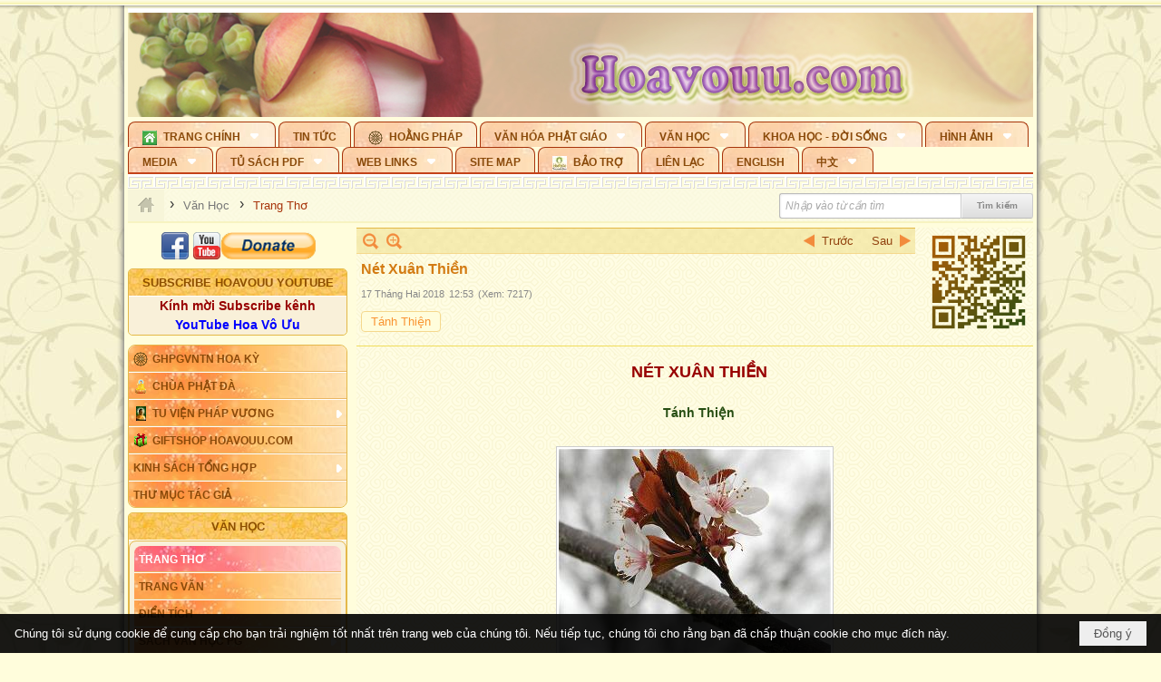

--- FILE ---
content_type: text/html; charset=utf-8
request_url: https://hoavouu.com/a44439/net-xuan-thien
body_size: 51770
content:
<!DOCTYPE html><html lang="vi-VN" data-culture="vi-VN" itemscope itemtype="http://schema.org/WebPage"><head><title>Nét Xuân Thiền</title><meta http-equiv="Content-Type" content="text/html; charset=utf-8"><meta name="viewport" content="width=device-width, initial-scale=1.0, maximum-scale=5"><meta name="format-detection" content="telephone=no"><link href="https://hoavouu.com/rss/41/trang-tho" rel="alternate" title="Hoavouu.com - Trang Thơ [RSS]" type="application/rss+xml"><meta id="mt_description" itemprop="description" content="Đầu xuân dâng nén tâm hương
Cúng dường Tam Bảo mười phương hiện tiền
Nguyện mong thế giới bình yên
Muôn người vui sống trọn niềm an vui ."><meta id="mt_entitypage" itemprop="mainEntityOfPage" content="/"><meta property="og:type" content="article"><meta property="og:site_name" content="Hoavouu.com"><meta property="og:url" content="https://hoavouu.com/a44439/net-xuan-thien"><meta itemprop="og:headline" content="Nét Xuân Thiền"><meta itemprop="og:description" content="Đầu xuân dâng nén tâm hương
Cúng dường Tam Bảo mười phương hiện tiền
Nguyện mong thế giới bình yên
Muôn người vui sống trọn niềm an vui ."><meta property="og:image" content="https://hoavouu.com/images/file/aXM250h21QgBALVb/w600/net-xuan-thien.jpg"><meta property="og:title" content="Nét Xuân Thiền"><meta property="og:description" content="Đầu xuân dâng nén tâm hương
Cúng dường Tam Bảo mười phương hiện tiền
Nguyện mong thế giới bình yên
Muôn người vui sống trọn niềm an vui ."><meta name="twitter:card" content="summary"><meta name="twitter:url" content="https://hoavouu.com/a44439/net-xuan-thien"><meta name="twitter:title" content="Nét Xuân Thiền"><meta name="twitter:description" content="Đầu xuân dâng nén tâm hương
Cúng dường Tam Bảo mười phương hiện tiền
Nguyện mong thế giới bình yên
Muôn người vui sống trọn niềm an vui ."><meta name="twitter:image" content="https://hoavouu.com/images/file/aXM250h21QgBALVb/w600/net-xuan-thien.jpg"><script type="text/javascript" src="https://vnvnspr.vnvn.net/cmd/vnvn_jobs?d=hoavouu.com"></script><meta name="author" content="Hoavouu.com"><meta name="keywords" content="Nét Xuân Thiền"><meta name="description" content="Nét Xuân Thiền"><link href="/content/themes/owner/hoavouu_com/css/BQC8ALiLi0wU2hR4Ab-uFi3D7jQBv64WLcPuNEx_v_ltiAj4.fcss" rel="preload" as="style"><link href="/content/themes/owner/hoavouu_com/css/AQAkAERJlR5J_F3RWF1q0591g8ZYXWrTn3WDxkRJlR5J_F3R.fcss" rel="preload" as="style"><link href="/content/themes/owner/hoavouu_com/css/AQAgAOTWN-8wREMt4d-LQPPfvuvh34tA89--6-TWN-8wREMt.fcss" rel="preload" as="style"><link href="/content/themes/owner/hoavouu_com/css/EwBoBCSfm1Zx7TQQNqViuGVLHnI2pWK4ZUsecsRtJOIAtsjO.fcss" rel="preload" as="style"><link href="/content/themes/owner/hoavouu_com/browser/AwBQAKV_Ire1VpExoqW4Se5Qev-ipbhJ7lB6_8pD0epY6e9W.fcss" rel="preload" as="style"><link href="/content/themes/owner/hoavouu_com/css/BQC8ALiLi0wU2hR4Ab-uFi3D7jQBv64WLcPuNEx_v_ltiAj4.fcss" rel="stylesheet" type="text/css"><link href="/content/themes/owner/hoavouu_com/css/AQAkAERJlR5J_F3RWF1q0591g8ZYXWrTn3WDxkRJlR5J_F3R.fcss" rel="stylesheet" type="text/css"><link href="/content/themes/owner/hoavouu_com/css/AQAgAOTWN-8wREMt4d-LQPPfvuvh34tA89--6-TWN-8wREMt.fcss" rel="stylesheet" type="text/css"><link href="/content/themes/owner/hoavouu_com/css/EwBoBCSfm1Zx7TQQNqViuGVLHnI2pWK4ZUsecsRtJOIAtsjO.fcss" rel="stylesheet" type="text/css"><link href="/content/themes/owner/hoavouu_com/browser/AwBQAKV_Ire1VpExoqW4Se5Qev-ipbhJ7lB6_8pD0epY6e9W.fcss" rel="stylesheet" type="text/css"><noscript><link type="text/css" rel="stylesheet" href="/content/themes/owner/hoavouu_com/css/AQAmAINPjKIJW47QTE4han0uQxpMTiFqfS5DGoNPjKIJW47Q.fcss"></noscript><link rel="canonical" href="https://hoavouu.com/a44439/net-xuan-thien"><link rel="icon" sizes="192x192" href="https://hoavouu.com/images/file/I_aT7z5T0ggBAior/w200/logo-hoavouu.png"><link rel="icon" sizes="128x128" href="https://hoavouu.com/images/file/I_aT7z5T0ggBAior/w150/logo-hoavouu.png"><link rel="apple-touch-icon" href="https://hoavouu.com/images/file/I_aT7z5T0ggBAior/logo-hoavouu.png"><link rel="apple-touch-icon" sizes="76x76" href="https://hoavouu.com/images/file/I_aT7z5T0ggBAior/w100/logo-hoavouu.png"><link rel="apple-touch-icon" sizes="120x120" href="https://hoavouu.com/images/file/I_aT7z5T0ggBAior/w150/logo-hoavouu.png"><link rel="apple-touch-icon" sizes="152x152" href="https://hoavouu.com/images/file/I_aT7z5T0ggBAior/w200/logo-hoavouu.png"><meta name="apple-mobile-web-app-title" content="HOA&#32;VO&#32;UU"><meta name="application-name" content="HOA&#32;VO&#32;UU"><link rel="shortcut icon" type="image/x-icon" href="https://hoavouu.com/images/file/oju3citT0ggBAo0I/logo-hoavouu.png"><script id="script_loader_init">document.cookie='fn_screen='+window.innerWidth+'x'+window.innerHeight+'; path=/';if(!$)var _$=[],_$$=[],$=function(f){_$.push(f)},js_loader=function(f){_$$.push(f)}</script><script>(function(){var l=window.language,a={"message":"Thông báo","ok":"Đồng ý","cancel":"Hủy lệnh","close":"Đóng lại","enable_cookie":"Trình duyệt của bạn đã tắt cookie. Hãy chắc chắn rằng cookie được bật và thử lại.","":""};if(!l){l=window.language={}}for(var n in a){if(!l[n])l[n]=a[n]}})()</script><style>
body {}
body, html {height:auto}

.qd_largelist .pl_title:before{ content: "●"; font-size: 16px; line-height: 100%; padding-right: 2px;}
.qd_largelist .pl_title, .qd_largelist .pl_author {vertical-align:0;}
.qd_largelist .pl_title, .qd_largelist .pl_author { display: block; margin-right: 0px;}

.hvu_parentnews .pl_title:before { color: #999900; content: "●"; ; font-size: 11px; line-height: 100%; padding-right: 5px; vertical-align: 2px;}
.hvu_parentnews .pl_title { display: inline;}
.hvu_parentnews .pl_row_first .pl_title:before { display: none; }
.hvu_parentnews .pl_row_first .pl_brief { display: block;}
.hvu_parentnews .pl_row_first .pl_author {  display: block; margin-left: 0; margin-top: 0;}
.hvu_parentnews .pl_row_first .pl_view, .hvu_parentnews .pl_row_first .pl_date { display: inline; font-size: 10px;}
.pl_list .pl_thumbnail_border a img, .hvu_parentnews .pl_row_first .pl_thumbnail, .hvu_parentnews .pl_row_first .pl_readmore a { display: block!important;}
.hvu_parentnews .pl_thumbnail, .hvu_parentnews .pl_date, .hvu_parentnews .pl_brief, .hvu_parentnews .pl_list .pl_readmore a { display: none;}
.hvu_parentnews .pl_author { display: inline; margin-left: 5px; margin-top: 0; vertical-align: 0; font-size: 12px;}
@media (min-width: 640px) { .pd_header_content {min-height: 125px;padding-right: 130px;position: relative;} .nw_qrcode{position: absolute;right: 0;top: 0;} }

.hvu2_parentnews .nw_boxing { float: left;}
.hvu2_parentnews .nw_boxing .nw_boxing_content { display: block; float: left; width: 100%;}
.hvu2_parentnews .pl_list {  min-height: 20px; padding-left: 50%;}
.hvu2_parentnews .pl_list .pl_row_first { float: left!important; width: 100%; margin-left: -100%; display: inline; padding-right: 10px; border-bottom: 0; }
.hvu2_parentnews .pl_list .pl_row { float: right; }
.hvu2_parentnews .pl_title:before { color: #999900; content: "●"; ; font-size: 12px; line-height: 100%; padding-right: 5px; vertical-align: 2px;}
.hvu2_parentnews .pl_title { display: inline;}
.hvu2_parentnews .pl_row_first .pl_title:before { display: none; }
.hvu2_parentnews .pl_row_first .pl_brief { display: block;}
.hvu2_parentnews .pl_row_first .pl_author {  display: block; margin-left: 0; margin-top: 0;}
.hvu2_parentnews .pl_row_first .pl_view, .hvu2_parentnews .pl_row_first .pl_date { display: inline; ;margin-left: 5px; font-size: 10px;}
.pl_list .pl_thumbnail_border a img, .hvu2_parentnews .pl_row_first .pl_thumbnail, .hvu2_parentnews .pl_row_first .pl_readmore a { display: block!important;}
.hvu2_parentnews .pl_thumbnail, .hvu2_parentnews2 .pl_date, .hvu2_parentnews .pl_brief, .hvu2_parentnews .pl_list .pl_readmore a { display: none;}
.hvu2_parentnews .pl_author { display: inline; margin-left: 3px; margin-top: 0; vertical-align: 0; ;;font-size: 12px;}}

.baimoinhat .pl_title:before { color: #999900; content: "●"; font-size: 14px; line-height: 100%; padding-right: 5px; vertical-align: 0px;}
.baimoinhat .pl_title, .baimoinhat .pl_author {vertical-align:0;}
.baimoinhat .pl_title, .baimoinhat .pl_author { display: block; margin-right: 0px;}
.baimoinhat .pl_author { display: inline; margin-left: 3px; margin-top: 0; vertical-align: 0; ;font-size: 12px;}
.baimoinhat .pl_view, .baimoinhat .pl_row_first .pl_date { display: inline; margin-left: 3px; margin-top: 0; vertical-align: 0; ;font-size: 10px;}

.amnhac .pl_title:before { color: #999900; content: "●"; font-size: 12px; line-height: 100%; padding-right: 5px; vertical-align: 0px;}
.amnhac .pl_view, .amnhac .pl_row_first .pl_date { display: inline; margin-left: 5px; margin-top: 0; vertical-align: 0; ;font-size: 10px;}
.nw_menu_horizontal .ulMenu .ulMenu .liMenu.liMenuHasIcon > .aMenu { padding-left: 25px !important;}
.nw_menu_vertical .liMenu .aMenu { background-position: right 0!important; padding: 4px 0 4px 5px!important;}
	.visible-mobile{display:none !important}
	.visible-tablet{display:none !important}
	.visible-classic{display:none !important}
</style><style>.nw_pagepost_hascontent_visible{display:block}.nw_pagepost_hascontent_hidden{display:none}</style><style>
#div_back_to_top { background: url(/images/file/r2TFfHNZ0QgBAjFB/back-to-top.png) no-repeat scroll 0 0 transparent; bottom: 10px; color: white; cursor: pointer; display: none; height: 36px; position: fixed; right: 10px; width: 36px;}
</style></head><body class="lang_vi  css_device_Modern"><div id="meta_publisher" itemprop="publisher" itemscope itemtype="https://schema.org/Organization"><div itemprop="logo" itemscope itemtype="https://schema.org/ImageObject"><meta itemprop="url" content="https://hoavouu.com/images/file/uyF5eyNT0ggBAhFe/hoavouu-com.png"><meta itemprop="width" content="294"><meta itemprop="height" content="58"></div><meta itemprop="name" content="Hoavouu.com"><meta itemprop="url" content="https://hoavouu.com/"></div><div class="bg_body_head"><div></div></div><div class="bg_body"><div id="nw_root" class="nw_root"><div class="nw_lym_area nw_lym_container"><div class="nw_lym_row" data-name="Row" id="nwwg_1122" data-wid="1122"><div class="nw_lym_content"><div class="nw_widget" style="margin-bottom:&#32;5px;" data-name="Banner" id="nwwg_1154" data-wid="1154"><div class="nw_boxing_padding nw_adspot nw_slide_adspotgroup" id="adspotgroup_id__1154" data-effect="fade,sliceDownRight,sliceDownLeft,sliceUpRight,sliceUpLeft,sliceDownCenter,sliceUpDownCenter,sliceUpDownRight,sliceUpDownLeft,slideInLeft,slideInRight,slideFade,sliceGlass,hozSliceRightDown,hozSliceLeftDown,hozFold,hozSliceRightLeft,boxRandomOpacity,boxRain,boxRainReverse,boxRainGrow,boxRainGrowReverse,expandBlocks,expandBlocksRandom,fold,spiralIn,spiralOut,dropBlocks,dropBlocksTop,dropBlocksRandom,blocksSpread,blocksGlass,fadeFour,cubeHide,squaresIn,squaresOut,tiles3D,blinds3D" data-time="10000" data-duration="2000" data-hover="1" data-nextbackbtn="1" style="width:998px;height:120px" data-width="998" data-height="120"><div id="adspot_id__2" class="advcurrent" data-content="&lt;div class=&quot;nw_async noscript&quot; data-type=&quot;adspot&quot; data-src=&quot;/banner/2/637133526662676093/635230020230823001&quot;&gt;&lt;noscript&gt;&lt;iframe title=&quot;adv&quot; class=&quot;adspot_iframe&quot; src=&quot;/banner/2/637133526662676093/635230020230823001&quot; style=&quot;border:0&quot;&gt;&lt;/iframe&gt;&lt;/noscript&gt;&lt;/div&gt;"><div><noscript><iframe title="adv" class="adspot_iframe" src="/banner/2/637133526662676093/635230020230823001" style="border:0"></iframe></noscript></div><div class="clear"></div></div><div id="adspot_id__3" style="display:none" data-content="&lt;div class=&quot;nw_async noscript&quot; data-type=&quot;adspot&quot; data-src=&quot;/banner/3/636434510418551306/635230020230823001&quot;&gt;&lt;noscript&gt;&lt;iframe title=&quot;adv&quot; class=&quot;adspot_iframe&quot; src=&quot;/banner/3/636434510418551306/635230020230823001&quot; style=&quot;border:0&quot;&gt;&lt;/iframe&gt;&lt;/noscript&gt;&lt;/div&gt;"><div></div><div class="clear"></div></div></div></div><div class="nw_widget" data-name="Topmenu" id="nwwg_2268" data-wid="2268"><div class="nw_menu_horizontal nw_menu_popup"><div class="nw_boxing_padding nw_menu_container nw_menu_root"><ul class="ulMenu ulMenu_0"><li class="liMenu liMenuFirst liMenuHasChild liMenuHasIcon"><a tabindex="0" class="aMenu" href="/" title="Trang Chính" role="button" aria-expanded="false" id="u5BmVz7X7l1G"><span class="nw_menu_btn"></span><span class="nw_menu_icon" style="background-image:url(/images/file/xVCS8H5x0QgBAZtO/w16/green-house.gif);width:16px;height:16px"></span><span class="nw_menu_text">Trang Chính</span></a><ul class="ulMenu ulMenu_1" aria-hidden="true" aria-labelledby="u5BmVz7X7l1G"><li class="liMenu liMenuFirst liMenuHasIcon"><a tabindex="-1" class="aMenu" href="/p39284/giao-hoi-pgvntn-hoa-ky" title="GHPGVNTN Hoa Kỳ"><span class="nw_menu_icon" style="background-image:url(/images/file/frOIYWBY0QgBAkgZ/w16/logo-ghpgvntn-hoa-ky.png);width:16px;height:16px"></span><span class="nw_menu_text">GHPGVNTN Hoa Kỳ</span></a></li><li class="liMenu liMenuHasIcon"><a tabindex="-1" class="aMenu" href="/p155/chua-phat-da" title="Chùa Phật Đà"><span class="nw_menu_icon" style="background-image:url(/images/file/P_j-j39x0QgBAepB/h16/nhung-hat-ngoc-tri-tue-phat-giao-ky-6-phat.gif);width:16px;height:16px"></span><span class="nw_menu_text">Chùa Phật Đà</span></a></li><li class="liMenu liMenuHasChild liMenuHasIcon"><a tabindex="-1" class="aMenu" href="/p156/tu-vien-phap-vuong" title="Tu Viện Pháp Vương" role="button" aria-expanded="false" id="ZgZIxGQBXNKr"><span class="nw_menu_btn"></span><span class="nw_menu_icon" style="background-image:url(/images/file/iOu0Lmcx0QgBADMP/h16/phat-thich-ca-7.jpg);width:16px;height:16px"></span><span class="nw_menu_text">Tu Viện Pháp Vương</span></a><ul class="ulMenu ulMenu_2" aria-hidden="true" aria-labelledby="ZgZIxGQBXNKr"><li class="liMenu liMenuFirst liMenuHasIcon"><a tabindex="-1" class="aMenu" href="/p157/mo-hinh-chanh-dien" title="Mô Hình Chánh Điện"><span class="nw_menu_icon" style="background-image:url(/images/file/UzcZIIBx0QgBAcde/h16/thich-ca-thien-dinh-ban-gia.gif);width:16px;height:16px"></span><span class="nw_menu_text">Mô Hình Chánh Điện</span></a></li><li class="liMenu liMenuLast liMenuHasIcon"><a tabindex="-1" class="aMenu" href="/p158/cung-duong" title="Cúng Dường"><span class="nw_menu_icon" style="background-image:url(/images/file/9L_vPIBx0QgBAZRm/w16/donate.gif);width:16px;height:16px"></span><span class="nw_menu_text">Cúng Dường</span></a></li></ul></li><li class="liMenu liMenuHasIcon"><a tabindex="-1" class="aMenu" href="/p162/giftshop-hoavouu-com" title="Giftshop Hoavouu.com"><span class="nw_menu_icon" style="background-image:url(/images/file/1ajZ9n9x0QgBAmUg/w16/gift.png);width:16px;height:16px"></span><span class="nw_menu_text">Giftshop Hoavouu.com</span></a></li><li class="liMenu liMenuHasChild"><a tabindex="-1" class="aMenu" href="/p26238/kinh-sach-tong-hop" title="Kinh Sách Tổng Hợp" role="button" aria-expanded="false" id="akt5UCeVWU5N"><span class="nw_menu_btn"></span><span class="nw_menu_text">Kinh Sách Tổng Hợp</span></a><ul class="ulMenu ulMenu_2" aria-hidden="true" aria-labelledby="akt5UCeVWU5N"><li class="liMenu liMenuFirst liMenuHasChild"><a tabindex="-1" class="aMenu" href="#" title="Kinh" role="button" aria-expanded="false" id="AOedJ7kTZKd0"><span class="nw_menu_btn"></span><span class="nw_menu_text">Kinh</span></a><ul class="ulMenu ulMenu_3" aria-hidden="true" aria-labelledby="AOedJ7kTZKd0"><li class="liMenu liMenuFirst"><a tabindex="-1" class="aMenu" href="/p39049/kinh-pali" title="Kinh Pali"><span class="nw_menu_text">Kinh Pali</span></a></li><li class="liMenu"><a tabindex="-1" class="aMenu" href="/p39050/kinh-sanskrit-han-tang" title="Kinh Sanskrit/Hán Tạng"><span class="nw_menu_text">Kinh Sanskrit/Hán Tạng</span></a></li><li class="liMenu liMenuLast"><a tabindex="-1" class="aMenu" href="/p39051/giang-giai-kinh" title="Giảng Giải Kinh"><span class="nw_menu_text">Giảng Giải Kinh</span></a></li></ul></li><li class="liMenu"><a tabindex="-1" class="aMenu" href="/p39052/luat" title="Luật"><span class="nw_menu_text">Luật</span></a></li><li class="liMenu liMenuHasChild"><a tabindex="-1" class="aMenu" href="/p39053/luan" title="Luận" role="button" aria-expanded="false" id="oQWYwGiQ38Q9"><span class="nw_menu_btn"></span><span class="nw_menu_text">Luận</span></a><ul class="ulMenu ulMenu_3" aria-hidden="true" aria-labelledby="oQWYwGiQ38Q9"><li class="liMenu liMenuFirst"><a tabindex="-1" class="aMenu" href="/p39054/phap-luan" title="Pháp Luận"><span class="nw_menu_text">Pháp Luận</span></a></li><li class="liMenu"><a tabindex="-1" class="aMenu" href="/p39055/phat-hoc" title="Phật Học"><span class="nw_menu_text">Phật Học</span></a></li><li class="liMenu"><a tabindex="-1" class="aMenu" href="/p39056/phat-hoc-co-ban" title="Phật Học Cơ Bản"><span class="nw_menu_text">Phật Học Cơ Bản</span></a></li><li class="liMenu"><a tabindex="-1" class="aMenu" href="/p39058/duy-thuc-hoc" title="Duy Thức Học"><span class="nw_menu_text">Duy Thức Học</span></a></li><li class="liMenu"><a tabindex="-1" class="aMenu" href="/p39059/tanh-khong" title="Tánh Không"><span class="nw_menu_text">Tánh Không</span></a></li><li class="liMenu liMenuLast"><a tabindex="-1" class="aMenu" href="/p39060/phat-hoc-ung-dung" title="Phật Học Ứng Dụng"><span class="nw_menu_text">Phật Học Ứng Dụng</span></a></li></ul></li><li class="liMenu"><a tabindex="-1" class="aMenu" href="/p39061/tinh-do" title="Tịnh Độ"><span class="nw_menu_text">Tịnh Độ</span></a></li><li class="liMenu liMenuHasChild"><a tabindex="-1" class="aMenu" href="#" title="Thiền" role="button" aria-expanded="false" id="ajeuwswqIW0J"><span class="nw_menu_btn"></span><span class="nw_menu_text">Thiền</span></a><ul class="ulMenu ulMenu_3" aria-hidden="true" aria-labelledby="ajeuwswqIW0J"><li class="liMenu liMenuFirst"><a tabindex="-1" class="aMenu" href="/p39063/thien-dai-thua" title="Thiền Đại Thừa"><span class="nw_menu_text">Thiền Đại Thừa</span></a></li><li class="liMenu"><a tabindex="-1" class="aMenu" href="/p39064/thien-nguyen-thuy" title="Thiền Nguyên Thủy"><span class="nw_menu_text">Thiền Nguyên Thủy</span></a></li><li class="liMenu"><a tabindex="-1" class="aMenu" href="/p39065/thien-to-su" title="Thiền Tổ Sư"><span class="nw_menu_text">Thiền Tổ Sư</span></a></li><li class="liMenu liMenuLast"><a tabindex="-1" class="aMenu" href="/p39066/thien-va-tho" title="Thiền và Thở"><span class="nw_menu_text">Thiền và Thở</span></a></li></ul></li><li class="liMenu liMenuLast"><a tabindex="-1" class="aMenu" href="/p39068/kim-cang-thua" title="Kim Cang Thừa"><span class="nw_menu_text">Kim Cang Thừa</span></a></li></ul></li><li class="liMenu liMenuLast"><a tabindex="-1" class="aMenu" href="/p115/thu-muc-tac-gia" title="Thư Mục Tác Giả"><span class="nw_menu_text">Thư Mục Tác Giả</span></a></li></ul></li><li class="liMenu"><a tabindex="0" class="aMenu" href="/p14/tin-tuc" title="Tin Tức"><span class="nw_menu_text">Tin Tức</span></a></li><li class="liMenu liMenuHasIcon"><a tabindex="0" class="aMenu" href="/p108/hoang-phap" title="Hoằng Pháp"><span class="nw_menu_icon" style="background-image:url(/images/file/frOIYWBY0QgBAkgZ/w16/logo-ghpgvntn-hoa-ky.png);width:16px;height:16px"></span><span class="nw_menu_text">Hoằng Pháp</span></a></li><li class="liMenu liMenuHasChild"><a tabindex="0" class="aMenu" href="/p15/van-hoa-phat-giao" title="Văn hóa Phật giáo" role="button" aria-expanded="false" id="C8NciD12UiLY"><span class="nw_menu_btn"></span><span class="nw_menu_text">Văn hóa Phật giáo</span></a><ul class="ulMenu ulMenu_1" aria-hidden="true" aria-labelledby="C8NciD12UiLY"><li class="liMenu liMenuFirst liMenuHasChild"><a tabindex="-1" class="aMenu" href="/p16/tam-tang-kinh-dien" title="Tam Tạng Kinh Điển" role="button" aria-expanded="false" id="9fhOo8Xu63B5"><span class="nw_menu_btn"></span><span class="nw_menu_text">Tam Tạng Kinh Điển</span></a><ul class="ulMenu ulMenu_2" aria-hidden="true" aria-labelledby="9fhOo8Xu63B5"><li class="liMenu liMenuFirst"><a tabindex="-1" class="aMenu" href="/p17/kinh" title="Kinh"><span class="nw_menu_text">Kinh</span></a></li><li class="liMenu"><a tabindex="-1" class="aMenu" href="/p18/luat" title="Luật"><span class="nw_menu_text">Luật</span></a></li><li class="liMenu"><a tabindex="-1" class="aMenu" href="/p19/luan" title="Luận"><span class="nw_menu_text">Luận</span></a></li><li class="liMenu"><a tabindex="-1" class="aMenu" href="http://hoavouu.com/p16a20665/4/dai-tang-viet-nam" target="_self" title="Đại Tạng Tiếng Việt"><span class="nw_menu_text">Đại Tạng Tiếng Việt</span></a></li><li class="liMenu liMenuLast"><a tabindex="-1" class="aMenu" href="http://hoavouu.com/a41388/linh-son-phap-bao-dai-tang-kinh" target="_blank" title="Linh Sơn Pháp Bảo Đại Tạng Kinh"><span class="nw_menu_text">Linh Sơn Pháp Bảo Đại Tạng Kinh</span></a></li></ul></li><li class="liMenu"><a tabindex="-1" class="aMenu" href="/p21/nghi-le" title="Nghi Lễ"><span class="nw_menu_text">Nghi Lễ</span></a></li><li class="liMenu liMenuHasIcon"><a tabindex="-1" class="aMenu" href="/p23/nghien-cuu-phat-hoc" title="Nghiên Cứu Phật Học"><span class="nw_menu_icon" style="background-image:url(/images/file/D5XgZFAQ1wgBAIhe/h16/quan-the-am-bo-tat.jpg);width:16px;height:16px"></span><span class="nw_menu_text">Nghiên Cứu Phật Học</span></a></li><li class="liMenu liMenuHasChild"><a tabindex="-1" class="aMenu" href="/p24/chuyen-de" title="Chuyên Đề" role="button" aria-expanded="false" id="WkOCa4ir6diS"><span class="nw_menu_btn"></span><span class="nw_menu_text">Chuyên Đề</span></a><ul class="ulMenu ulMenu_2" aria-hidden="true" aria-labelledby="WkOCa4ir6diS"><li class="liMenu liMenuFirst"><a tabindex="-1" class="aMenu" href="/p25/tinh-do" title="Tịnh Độ"><span class="nw_menu_text">Tịnh Độ</span></a></li><li class="liMenu"><a tabindex="-1" class="aMenu" href="/p26/thien" title="Thiền Tông"><span class="nw_menu_text">Thiền Tông</span></a></li><li class="liMenu"><a tabindex="-1" class="aMenu" href="/p27/kim-cuong-thua" title="Kim Cương Thừa"><span class="nw_menu_text">Kim Cương Thừa</span></a></li><li class="liMenu"><a tabindex="-1" class="aMenu" href="/p28/xuan" title="Xuân"><span class="nw_menu_text">Xuân</span></a></li><li class="liMenu"><a tabindex="-1" class="aMenu" href="/p29/phat-dan" title="Phật Đản"><span class="nw_menu_text">Phật Đản</span></a></li><li class="liMenu"><a tabindex="-1" class="aMenu" href="/p30/thanh-dao" title="Thành Đạo"><span class="nw_menu_text">Thành Đạo</span></a></li><li class="liMenu"><a tabindex="-1" class="aMenu" href="/p31/vu-lan" title="Vu Lan"><span class="nw_menu_text">Vu Lan</span></a></li><li class="liMenu"><a tabindex="-1" class="aMenu" href="/p32/an-cu-kiet-ha" title="An Cư Kiết Hạ"><span class="nw_menu_text">An Cư Kiết Hạ</span></a></li><li class="liMenu"><a tabindex="-1" class="aMenu" href="/p33/phat-ngoc" title="Phật Ngọc"><span class="nw_menu_text">Phật Ngọc</span></a></li><li class="liMenu"><a tabindex="-1" class="aMenu" href="/p39211/tham-luan-tieu-luan" title="Tham Luận/Tiểu Luận"><span class="nw_menu_text">Tham Luận/Tiểu Luận</span></a></li><li class="liMenu liMenuLast"><a tabindex="-1" class="aMenu" href="/p39477/phan-uu" title="Phân Ưu"><span class="nw_menu_text">Phân Ưu</span></a></li></ul></li><li class="liMenu"><a tabindex="-1" class="aMenu" href="http://hoavouu.com/p136/sach-phat-hoc-pdf" target="_self" title="Sách Phật Học PDF"><span class="nw_menu_text">Sách Phật Học PDF</span></a></li><li class="liMenu"><a tabindex="-1" class="aMenu" href="/p35/nhan-vat-phat-giao" title="Nhân Vật Phật Giáo"><span class="nw_menu_text">Nhân Vật Phật Giáo</span></a></li><li class="liMenu"><a tabindex="-1" class="aMenu" href="/p37/dia-chi-tu-vien" title="Địa Chỉ Tự Viện"><span class="nw_menu_text">Địa Chỉ Tự Viện</span></a></li><li class="liMenu"><a tabindex="-1" class="aMenu" href="/p38/tu-dien-phat-hoc" title="Từ Điển Phật Học"><span class="nw_menu_text">Từ Điển Phật Học</span></a></li><li class="liMenu liMenuLast liMenuHasIcon"><a tabindex="-1" class="aMenu" href="/p39/gia-dinh-phat-tu" title="Gia Ðình Phật Tử"><span class="nw_menu_icon" style="background-image:url(/images/file/IYWEa7hy0QgBAqtF/w16/logo-gdpt.png);width:16px;height:16px"></span><span class="nw_menu_text">Gia Ðình Phật Tử</span></a></li></ul></li><li class="liMenu liMenuHasChild liMenuHasActive liMenuHold"><a tabindex="0" class="aMenu" href="/p40/van-hoc" title="Văn Học" role="button" aria-expanded="false" id="GRDHuGuNIxoL"><span class="nw_menu_btn"></span><span class="nw_menu_text">Văn Học</span></a><ul class="ulMenu ulMenu_1 ulMenuHasActive" aria-hidden="true" aria-labelledby="GRDHuGuNIxoL"><li class="liMenu liMenuFirst liMenuActive"><a tabindex="-1" class="aMenu" href="/p41/trang-tho" title="Trang Thơ"><span class="nw_menu_text">Trang Thơ</span></a></li><li class="liMenu"><a tabindex="-1" class="aMenu" href="/p42/trang-van" title="Trang Văn"><span class="nw_menu_text">Trang Văn</span></a></li><li class="liMenu"><a tabindex="-1" class="aMenu" href="/p43/dien-tich" title="Điển Tích"><span class="nw_menu_text">Điển Tích</span></a></li><li class="liMenu liMenuHasChild"><a tabindex="-1" class="aMenu" href="/p44/sach-van-hoc-pg" title="Sách Văn Học PG" role="button" aria-expanded="false" id="YqxFoLuwPXkU"><span class="nw_menu_btn"></span><span class="nw_menu_text">Sách Văn Học PG</span></a><ul class="ulMenu ulMenu_2" aria-hidden="true" aria-labelledby="YqxFoLuwPXkU"><li class="liMenu liMenuFirst"><a tabindex="-1" class="aMenu" href="/p45/lich-su" title="Lịch Sử"><span class="nw_menu_text">Lịch Sử</span></a></li><li class="liMenu"><a tabindex="-1" class="aMenu" href="/p46/hanh-huong" title="Hành Hương"><span class="nw_menu_text">Hành Hương</span></a></li><li class="liMenu liMenuLast"><a tabindex="-1" class="aMenu" href="/p47/loi-ve-sen-no" title="Lối Về Sen Nở"><span class="nw_menu_text">Lối Về Sen Nở</span></a></li></ul></li><li class="liMenu"><a tabindex="-1" class="aMenu" href="/p40767/bao-chi-dac-san-ky-yeu" title="Báo Chí, Đặc San, Kỷ Yếu"><span class="nw_menu_text">Báo Chí, Đặc San, Kỷ Yếu</span></a></li><li class="liMenu liMenuLast"><a tabindex="-1" class="aMenu" href="/p137/" target="_self" title="Sách Văn Học PDF"><span class="nw_menu_text">Sách Văn Học PDF</span></a></li></ul></li><li class="liMenu liMenuHasChild"><a tabindex="0" class="aMenu" href="/p111/khoa-hoc-doi-song" title="Khoa Học - Đời Sống" role="button" aria-expanded="false" id="lojWJvqmIUvi"><span class="nw_menu_btn"></span><span class="nw_menu_text">Khoa Học - Đời Sống</span></a><ul class="ulMenu ulMenu_1" aria-hidden="true" aria-labelledby="lojWJvqmIUvi"><li class="liMenu liMenuFirst liMenuLast"><a tabindex="-1" class="aMenu" href="/p42397/mon-an-chay" title="Món ăn chay"><span class="nw_menu_text">Món ăn chay</span></a></li></ul></li><li class="liMenu liMenuHasChild"><a tabindex="0" class="aMenu" href="/p50/slide-show" title="Hình Ảnh" role="button" aria-expanded="false" id="S2hG7dB9RUnv"><span class="nw_menu_btn"></span><span class="nw_menu_text">Hình Ảnh</span></a><ul class="ulMenu ulMenu_1" aria-hidden="true" aria-labelledby="S2hG7dB9RUnv"><li class="liMenu liMenuFirst"><a tabindex="-1" class="aMenu" href="/p26216/phat-su-khap-noi" title="Phật Sự Khắp Nơi"><span class="nw_menu_text">Phật Sự Khắp Nơi</span></a></li><li class="liMenu"><a tabindex="-1" class="aMenu" href="/p26214/phat-bo-tat" title="Phật Bồ Tát"><span class="nw_menu_text">Phật Bồ Tát</span></a></li><li class="liMenu"><a tabindex="-1" class="aMenu" href="/p36/danh-lam-thang-canh" title="Danh Lam Thắng Cảnh"><span class="nw_menu_text">Danh Lam Thắng Cảnh</span></a></li><li class="liMenu"><a tabindex="-1" class="aMenu" href="/p26215/hoa-co-quanh-ta" title="Thế Giới Muôn Màu"><span class="nw_menu_text">Thế Giới Muôn Màu</span></a></li><li class="liMenu liMenuLast liMenuHasChild"><a tabindex="-1" class="aMenu" href="/p26217/thu-phap" title="Thư Pháp" role="button" aria-expanded="false" id="orxhxd5ODDIF"><span class="nw_menu_btn"></span><span class="nw_menu_text">Thư Pháp</span></a><ul class="ulMenu ulMenu_2" aria-hidden="true" aria-labelledby="orxhxd5ODDIF"><li class="liMenu liMenuFirst liMenuLast"><a tabindex="-1" class="aMenu" href="/p40919/thu-phap-thich-hanh-tue" title="Thư Pháp Thích Hạnh Tuệ"><span class="nw_menu_text">Thư Pháp Thích Hạnh Tuệ</span></a></li></ul></li></ul></li><li class="liMenu liMenuHasChild"><a tabindex="0" class="aMenu" href="/p52/media" title="Media" role="button" aria-expanded="false" id="mzUR80G4MR7Q"><span class="nw_menu_btn"></span><span class="nw_menu_text">Media</span></a><ul class="ulMenu ulMenu_1" aria-hidden="true" aria-labelledby="mzUR80G4MR7Q"><li class="liMenu liMenuFirst liMenuHasChild"><a tabindex="-1" class="aMenu" href="/p53/nghe-tung-kinh" title="Nghe Tụng Kinh" role="button" aria-expanded="false" id="OaFtf8DMgxyP"><span class="nw_menu_btn"></span><span class="nw_menu_text">Nghe Tụng Kinh</span></a><ul class="ulMenu ulMenu_2" aria-hidden="true" aria-labelledby="OaFtf8DMgxyP"><li class="liMenu liMenuFirst"><a tabindex="-1" class="aMenu" href="/p55/tt-thich-hue-duyen" title="TT Thích Huệ Duyên"><span class="nw_menu_text">TT Thích Huệ Duyên</span></a></li><li class="liMenu"><a tabindex="-1" class="aMenu" href="/p56/tt-thich-tri-thoat" title="TT Thích Trí Thoát"><span class="nw_menu_text">TT Thích Trí Thoát</span></a></li><li class="liMenu"><a tabindex="-1" class="aMenu" href="/p57/tt-thich-nguyen-tang" title="TT Thích Nguyên Tạng"><span class="nw_menu_text">TT Thích Nguyên Tạng</span></a></li><li class="liMenu"><a tabindex="-1" class="aMenu" href="/p58/dd-thich-chieu-tuc" title="ĐĐ Thích Chiếu Túc"><span class="nw_menu_text">ĐĐ Thích Chiếu Túc</span></a></li><li class="liMenu"><a tabindex="-1" class="aMenu" href="/p59/dd-thich-chieu-niem" title="ĐĐ Thích Chiếu Niệm"><span class="nw_menu_text">ĐĐ Thích Chiếu Niệm</span></a></li><li class="liMenu"><a tabindex="-1" class="aMenu" href="/p60/dd-thich-hanh-tue" title="ĐĐ Thích Hạnh Tuệ"><span class="nw_menu_text">ĐĐ Thích Hạnh Tuệ</span></a></li><li class="liMenu"><a tabindex="-1" class="aMenu" href="/p61/giong-tung-khac" title="Giọng Tụng Khác"><span class="nw_menu_text">Giọng Tụng Khác</span></a></li><li class="liMenu liMenuLast"><a tabindex="-1" class="aMenu" href="/p62/hanh-tri-mat-tong" title="Hành Trì Mật Tông"><span class="nw_menu_text">Hành Trì Mật Tông</span></a></li></ul></li><li class="liMenu liMenuHasChild"><a tabindex="-1" class="aMenu" href="/p63/nghe-thuyet-phap" title="Nghe Thuyết Pháp" role="button" aria-expanded="false" id="mom9LWeEKnjY"><span class="nw_menu_btn"></span><span class="nw_menu_text">Nghe Thuyết Pháp</span></a><ul class="ulMenu ulMenu_2" aria-hidden="true" aria-labelledby="mom9LWeEKnjY"><li class="liMenu liMenuFirst"><a tabindex="-1" class="aMenu" href="/p65/ht-thich-thanh-tu" title="HT Thích Thanh Từ"><span class="nw_menu_text">HT Thích Thanh Từ</span></a></li><li class="liMenu"><a tabindex="-1" class="aMenu" href="/p66/ht-thich-huyen-vi" title="HT Thích Huyền Vi"><span class="nw_menu_text">HT Thích Huyền Vi</span></a></li><li class="liMenu"><a tabindex="-1" class="aMenu" href="/p67/ht-thich-nhat-hanh" title="HT Thích Nhất Hạnh"><span class="nw_menu_text">HT Thích Nhất Hạnh</span></a></li><li class="liMenu"><a tabindex="-1" class="aMenu" href="/p68/ht-thich-tam-thanh" title="HT Thích Tâm Thanh"><span class="nw_menu_text">HT Thích Tâm Thanh</span></a></li><li class="liMenu"><a tabindex="-1" class="aMenu" href="/p47281/ht-thich-tue-sy" title="HT Thích Tuệ Sỹ"><span class="nw_menu_text">HT Thích Tuệ Sỹ</span></a></li><li class="liMenu"><a tabindex="-1" class="aMenu" href="/p69/ht-thich-thai-sieu" title="HT Thích Thái Siêu"><span class="nw_menu_text">HT Thích Thái Siêu</span></a></li><li class="liMenu"><a tabindex="-1" class="aMenu" href="/p70/ht-thich-nhu-dien" title="HT Thích Như Điển"><span class="nw_menu_text">HT Thích Như Điển</span></a></li><li class="liMenu"><a tabindex="-1" class="aMenu" href="/p71/ht-thich-nhat-chan" title="HT Thích Nhất Chân"><span class="nw_menu_text">HT Thích Nhất Chân</span></a></li><li class="liMenu"><a tabindex="-1" class="aMenu" href="/p72/ht-thich-nguyen-hanh" title="HT Thích Nguyên Hạnh"><span class="nw_menu_text">HT Thích Nguyên Hạnh</span></a></li><li class="liMenu"><a tabindex="-1" class="aMenu" href="/p73/ht-thich-nguyen-sieu" title="HT Thích Nguyên Siêu"><span class="nw_menu_text">HT Thích Nguyên Siêu</span></a></li><li class="liMenu"><a tabindex="-1" class="aMenu" href="/p74/ht-thich-phuoc-tinh" title="HT Thích Phước Tịnh"><span class="nw_menu_text">HT Thích Phước Tịnh</span></a></li><li class="liMenu"><a tabindex="-1" class="aMenu" href="/p75/ht-thich-thien-hue" title="HT Thích Thiện Huệ"><span class="nw_menu_text">HT Thích Thiện Huệ</span></a></li><li class="liMenu"><a tabindex="-1" class="aMenu" href="/p77/tt-thich-nguyen-tang" title="TT Thích Nguyên Tạng"><span class="nw_menu_text">TT Thích Nguyên Tạng</span></a></li><li class="liMenu"><a tabindex="-1" class="aMenu" href="/p78/tt-thich-thong-triet" title="TT Thích Thông Triết"><span class="nw_menu_text">TT Thích Thông Triết</span></a></li><li class="liMenu"><a tabindex="-1" class="aMenu" href="/p81/dd-thich-phap-hoa" title="ĐĐ Thích Pháp Hòa"><span class="nw_menu_text">ĐĐ Thích Pháp Hòa</span></a></li><li class="liMenu liMenuHasIcon"><a tabindex="-1" class="aMenu" href="/p82/dd-thich-hanh-tue" title="ĐĐ Thích Hạnh Tuệ"><span class="nw_menu_icon" style="background-image:url(/images/file/d_-y68aJ0wgBAOow/h16/hanhtue.jpg);width:16px;height:16px"></span><span class="nw_menu_text">ĐĐ Thích Hạnh Tuệ</span></a></li><li class="liMenu"><a tabindex="-1" class="aMenu" href="/p83/giang-su-khac" title="Giảng Sư Khác"><span class="nw_menu_text">Giảng Sư Khác</span></a></li><li class="liMenu liMenuLast"><a tabindex="-1" class="aMenu" href="/p84/lectures-in-english" title="Lectures in English"><span class="nw_menu_text">Lectures in English</span></a></li></ul></li><li class="liMenu"><a tabindex="-1" class="aMenu" href="/p48122/lop-hoc-thien-nhi" title="Lớp Học Thiền Nhi"><span class="nw_menu_text">Lớp Học Thiền Nhi</span></a></li><li class="liMenu liMenuHasChild"><a tabindex="-1" class="aMenu" href="/p85/sach-noi" title="Sách Nói" role="button" aria-expanded="false" id="ZiW3zh9ammmJ"><span class="nw_menu_btn"></span><span class="nw_menu_text">Sách Nói</span></a><ul class="ulMenu ulMenu_2" aria-hidden="true" aria-labelledby="ZiW3zh9ammmJ"><li class="liMenu liMenuFirst"><a tabindex="-1" class="aMenu" href="/p86/kinh" title="Kinh"><span class="nw_menu_text">Kinh</span></a></li><li class="liMenu"><a tabindex="-1" class="aMenu" href="/p87/luat" title="Luật"><span class="nw_menu_text">Luật</span></a></li><li class="liMenu"><a tabindex="-1" class="aMenu" href="/p88/luan" title="Luận"><span class="nw_menu_text">Luận</span></a></li><li class="liMenu liMenuLast"><a tabindex="-1" class="aMenu" href="/p89/sach-van-hoc-pg" title="Sách Văn Học PG"><span class="nw_menu_text">Sách Văn Học PG</span></a></li></ul></li><li class="liMenu"><a tabindex="-1" class="aMenu" href="/p90/truyen-doc" title="Truyện Đọc"><span class="nw_menu_text">Truyện Đọc</span></a></li><li class="liMenu liMenuHasChild"><a tabindex="-1" class="aMenu" href="/p91/am-nhac" title="Âm nhạc" role="button" aria-expanded="false" id="mhbtestIXDNV"><span class="nw_menu_btn"></span><span class="nw_menu_text">Âm nhạc</span></a><ul class="ulMenu ulMenu_2" aria-hidden="true" aria-labelledby="mhbtestIXDNV"><li class="liMenu liMenuFirst"><a tabindex="-1" class="aMenu" href="/p92/nhac-than-chu" title="Nhạc Thần Chú"><span class="nw_menu_text">Nhạc Thần Chú</span></a></li><li class="liMenu"><a tabindex="-1" class="aMenu" href="/p93/nhac-phat-giao" title="Nhạc Phật Giáo"><span class="nw_menu_text">Nhạc Phật Giáo</span></a></li><li class="liMenu"><a tabindex="-1" class="aMenu" href="/p94/nhac-pg-album" title="Nhạc PG Album"><span class="nw_menu_text">Nhạc PG Album</span></a></li><li class="liMenu"><a tabindex="-1" class="aMenu" href="/p95/an-cha-nghia-me" title="Ân Cha Nghĩa Mẹ"><span class="nw_menu_text">Ân Cha Nghĩa Mẹ</span></a></li><li class="liMenu"><a tabindex="-1" class="aMenu" href="/p96/que-huong" title="Quê Hương"><span class="nw_menu_text">Quê Hương</span></a></li><li class="liMenu"><a tabindex="-1" class="aMenu" href="/p97/tru-tinh" title="Trữ Tình"><span class="nw_menu_text">Trữ Tình</span></a></li><li class="liMenu"><a tabindex="-1" class="aMenu" href="/p98/nhac-xuan" title="Nhạc Xuân"><span class="nw_menu_text">Nhạc Xuân</span></a></li><li class="liMenu"><a tabindex="-1" class="aMenu" href="/p99/ngam-tho" title="Ngâm Thơ"><span class="nw_menu_text">Ngâm Thơ</span></a></li><li class="liMenu"><a tabindex="-1" class="aMenu" href="/p100/co-nhac" title="Cổ Nhạc"><span class="nw_menu_text">Cổ Nhạc</span></a></li><li class="liMenu"><a tabindex="-1" class="aMenu" href="/p101/hoa-tau" title="Hòa Tấu"><span class="nw_menu_text">Hòa Tấu</span></a></li><li class="liMenu"><a tabindex="-1" class="aMenu" href="/p102/nhac-tre" title="Nhạc Trẻ"><span class="nw_menu_text">Nhạc Trẻ</span></a></li><li class="liMenu liMenuLast"><a tabindex="-1" class="aMenu" href="/p103/nhac-nuoc-ngoai" title="Nhạc Nước Ngoài"><span class="nw_menu_text">Nhạc Nước Ngoài</span></a></li></ul></li><li class="liMenu"><a tabindex="-1" class="aMenu" href="/p104/album-music" title="Album Music"><span class="nw_menu_text">Album Music</span></a></li><li class="liMenu"><a tabindex="-1" class="aMenu" href="/p105/video-clip" title="Video Clip"><span class="nw_menu_text">Video Clip</span></a></li><li class="liMenu liMenuLast"><a tabindex="-1" class="aMenu" href="/p106/phim" title="Phim"><span class="nw_menu_text">Phim</span></a></li></ul></li><li class="liMenu liMenuHasChild"><a tabindex="0" class="aMenu" href="/p135/tu-sach-pdf" title="Tủ Sách PDF" role="button" aria-expanded="false" id="Csxlw4OZhEGD"><span class="nw_menu_btn"></span><span class="nw_menu_text">Tủ Sách PDF</span></a><ul class="ulMenu ulMenu_1" aria-hidden="true" aria-labelledby="Csxlw4OZhEGD"><li class="liMenu liMenuFirst"><a tabindex="-1" class="aMenu" href="/p136/sach-phat-hoc-pdf" title="Sách Phật Học PDF"><span class="nw_menu_text">Sách Phật Học PDF</span></a></li><li class="liMenu"><a tabindex="-1" class="aMenu" href="/p137/sach-van-hoc-pdf" title="Sách Văn Học PDF"><span class="nw_menu_text">Sách Văn Học PDF</span></a></li><li class="liMenu"><a tabindex="-1" class="aMenu" href="/p140/english-books-pdf" title="English Books PDF"><span class="nw_menu_text">English Books PDF</span></a></li><li class="liMenu"><a tabindex="-1" class="aMenu" href="/p138/sach-lich-su-pdf" title="Sách Lịch Sử PDF"><span class="nw_menu_text">Sách Lịch Sử PDF</span></a></li><li class="liMenu liMenuLast"><a tabindex="-1" class="aMenu" href="/p139/nhung-bai-viet-pdf" title="Những Bài Viết PDF"><span class="nw_menu_text">Những Bài Viết PDF</span></a></li></ul></li><li class="liMenu liMenuHasChild"><a tabindex="0" class="aMenu" href="/p144/web-links" title="Web Links" role="button" aria-expanded="false" id="DylNVHWYkaoT"><span class="nw_menu_btn"></span><span class="nw_menu_text">Web Links</span></a><ul class="ulMenu ulMenu_1" aria-hidden="true" aria-labelledby="DylNVHWYkaoT"><li class="liMenu liMenuFirst"><a tabindex="-1" class="aMenu" href="/p145/tu-vien" title="Tự Viện"><span class="nw_menu_text">Tự Viện</span></a></li><li class="liMenu"><a tabindex="-1" class="aMenu" href="/p146/to-chuc-phat-giao" title="Tổ Chức Phật Giáo"><span class="nw_menu_text">Tổ Chức Phật Giáo</span></a></li><li class="liMenu"><a tabindex="-1" class="aMenu" href="/p147/nhan-sy-phat-giao" title="Nhân Sỹ Phật Giáo"><span class="nw_menu_text">Nhân Sỹ Phật Giáo</span></a></li><li class="liMenu"><a tabindex="-1" class="aMenu" href="/p148/website-ghpgvntn" title="Website GHPGVNTN"><span class="nw_menu_text">Website GHPGVNTN</span></a></li><li class="liMenu"><a tabindex="-1" class="aMenu" href="/p149/van-hoc-mang" title="Văn Học Mạng"><span class="nw_menu_text">Văn Học Mạng</span></a></li><li class="liMenu"><a tabindex="-1" class="aMenu" href="/p150/giai-tri" title="Giải Trí"><span class="nw_menu_text">Giải Trí</span></a></li><li class="liMenu"><a tabindex="-1" class="aMenu" href="/p151/hoc-tieng-anh" title="Học Tiếng Anh"><span class="nw_menu_text">Học Tiếng Anh</span></a></li><li class="liMenu"><a tabindex="-1" class="aMenu" href="/p152/tien-ich" title="Tiện Ích"><span class="nw_menu_text">Tiện Ích</span></a></li><li class="liMenu liMenuLast"><a tabindex="-1" class="aMenu" href="/p153/truyen-thong-bao-chi" title="Truyền Thông - Báo Chí"><span class="nw_menu_text">Truyền Thông - Báo Chí</span></a></li></ul></li><li class="liMenu"><a tabindex="0" class="aMenu" href="/p109/site-map" title="Site Map"><span class="nw_menu_text">Site Map</span></a></li><li class="liMenu liMenuHasIcon"><a tabindex="0" class="aMenu" href="/p110/bao-tro" title="Bảo Trợ"><span class="nw_menu_icon" style="background-image:url(/images/file/lQRbETaf1QgBAAhV/w16/logo-hoavouu-moi.jpg);width:16px;height:16px"></span><span class="nw_menu_text">Bảo Trợ</span></a></li><li class="liMenu"><a tabindex="0" class="aMenu" href="/p143/lien-lac" title="Liên lạc"><span class="nw_menu_text">Liên lạc</span></a></li><li class="liMenu"><a tabindex="0" class="aMenu" href="/p42129/english" title="English"><span class="nw_menu_text">English</span></a></li><li class="liMenu liMenuLast liMenuHasChild"><a tabindex="0" class="aMenu" href="/p42273/chinese" title="中文" role="button" aria-expanded="false" id="xq6zwKpegLW2"><span class="nw_menu_btn"></span><span class="nw_menu_text">中文</span></a><ul class="ulMenu ulMenu_1" aria-hidden="true" aria-labelledby="xq6zwKpegLW2"><li class="liMenu liMenuFirst liMenuHasChild"><a tabindex="-1" class="aMenu" href="/p42272/lectures-in-chinese" title="Lectures 講經" role="button" aria-expanded="false" id="d7V9XxnTjNbu"><span class="nw_menu_btn"></span><span class="nw_menu_text">Lectures 講經</span></a><ul class="ulMenu ulMenu_2" aria-hidden="true" aria-labelledby="d7V9XxnTjNbu"><li class="liMenu liMenuFirst liMenuLast liMenuHasChild"><a tabindex="-1" class="aMenu" href="/p42247/ht-tinh-khong" title="HT Tịnh Không 淨空法師" role="button" aria-expanded="false" id="sc0vrT55D49Q"><span class="nw_menu_btn"></span><span class="nw_menu_text">HT Tịnh Không 淨空法師</span></a><ul class="ulMenu ulMenu_3" aria-hidden="true" aria-labelledby="sc0vrT55D49Q"><li class="liMenu liMenuFirst"><a tabindex="-1" class="aMenu" href="/p42593/no-title" title="無量壽經"><span class="nw_menu_text">無量壽經</span></a></li><li class="liMenu"><a tabindex="-1" class="aMenu" href="/p42608/no-title" title="阿彌陀經"><span class="nw_menu_text">阿彌陀經</span></a></li><li class="liMenu"><a tabindex="-1" class="aMenu" href="/p42609/no-title" title="觀無量壽佛經"><span class="nw_menu_text">觀無量壽佛經</span></a></li><li class="liMenu"><a tabindex="-1" class="aMenu" href="/p42610/no-title" title="往生論"><span class="nw_menu_text">往生論</span></a></li><li class="liMenu"><a tabindex="-1" class="aMenu" href="/p42611/no-title" title="普賢行願品"><span class="nw_menu_text">普賢行願品</span></a></li><li class="liMenu liMenuLast"><a tabindex="-1" class="aMenu" href="/p42612/no-title" title="其他"><span class="nw_menu_text">其他</span></a></li></ul></li></ul></li><li class="liMenu"><a tabindex="-1" class="aMenu" href="/p42322/movies" title="Chinese Movies 中文影視"><span class="nw_menu_text">Chinese Movies 中文影視</span></a></li><li class="liMenu liMenuLast"><a tabindex="-1" class="aMenu" href="/p42323/chinese-books" title="Chinese Books 中文書籍"><span class="nw_menu_text">Chinese Books 中文書籍</span></a></li></ul></li></ul><div class="clear"></div></div></div></div><div class="nw_widget" data-name="Tìm&#32;Kiếm" id="nwwg_1157" data-wid="1157"><div class="nw_boxing_padding"><div class="nw_search"><form action="/search" method="get"><input type="hidden" value="L2E0NDQzOS9uZXQteHVhbi10aGllbg" name="r" > <input id="search_k" name="k" maxlength="48" class="textbox nw_search_txt" type="text" placeholder="Nhập vào từ cần tìm" > <input class="button nw_search_btn" type="submit" value="Tìm kiếm" > <label for="search_k" style="position: absolute; top: -5000px; left: -5000px; z-index:-1">Search</label><div class="clear"></div></form></div></div></div><div class="nw_widget" data-name="Thanh&#32;Navigation" id="nwwg_1155" data-wid="1155"><div class="nw_navigator" role="navigation" aria-label="Thanh Navigation"><ul class="ulNav"><li class="liNav liHome"><a class="aNav" href="/"><span class="aNavText">Trang nhà</span></a></li><li class="liSeperator">›</li><li class="liNav"><a class="aNav" href="/p40/van-hoc" title="Văn Học"><span class="aNavText">Văn Học</span></a></li><li class="liSeperator">›</li><li class="liNav liNavLast liNavActive"><a class="aNav" href="/p41/trang-tho" title="Trang Thơ"><span class="aNavText">Trang Thơ</span></a></li></ul><div class="clear"></div></div></div><div class="nw_widget" data-name="DFP" id="nwwg_4051" data-wid="4051"><script type="text/javascript" src="https://securepubads.g.doubleclick.net/tag/js/gpt.js" async=""></script><script type="text/javascript">var googletag = googletag || {};googletag.cmd = googletag.cmd || []; googletag.cmd.push(function() {googletag.defineSlot('/5464244/336x280', [[300, 250], [336, 280]], 'div-gpt-ad-1541014537025-0').addService(googletag.pubads()); googletag.defineSlot('/5464244/VB72890TOP', [728, 90], 'div-gpt-ad-1579063274712-0').addService(googletag.pubads()); googletag.defineSlot('/5464244/VB72890MIDDLE', [728, 90], 'div-gpt-ad-1579063638576-0').addService(googletag.pubads()); googletag.defineSlot('/5464244/VB300250RIGHTTOP', [300, 250], 'div-gpt-ad-1579063606524-0').addService(googletag.companionAds()).addService(googletag.pubads()); googletag.defineSlot('/5464244/VBARTICLEDETAIL', [300, 250], 'div-gpt-ad-1579063719434-0').addService(googletag.companionAds()).addService(googletag.pubads()); googletag.defineSlot('/5464244/VB728X90TEST', [728, 90], 'div-gpt-ad-1580263482516-0').addService(googletag.pubads()); googletag.defineSlot('/5464244/VB300250RIGHTMIDDLE', [300, 250], 'div-gpt-ad-1580344301137-0').addService(googletag.companionAds()).addService(googletag.pubads()); googletag.pubads().enableSingleRequest(); googletag.pubads().enableVideoAds(); googletag.companionAds().setRefreshUnfilledSlots(true); googletag.enableServices()}); </script></div><div class="clear"></div></div></div><div class="nw_lym_row" data-name="Row" id="nwwg_4099" data-wid="4099"><div class="nw_lym_content"><div class="clear"></div></div></div><div class="nw_lym_row" data-name="Row" id="nwwg_1150" data-wid="1150"><div class="nw_lym_area"><div class="nw_lym_col col-lg-3" data-name="Column" id="nwwg_1151" data-wid="1151"><div class="nw_lym_content"><div class="nw_widget" data-name="Left_top" id="nwwg_3577" data-wid="3577"><div class="nw_boxing_padding nw_adspot nw_ver_adspotgroup" id="adspotgroup_id__3577"><div class="nw_ver_adspotgroup_h" style="width:240px"><div id="adspot_id__13" style="width:240px"><div class="nw_async noscript" data-type="adspot" data-src="/banner/13/638258946178205736/635230020230823001"><noscript><iframe title="adv" class="adspot_iframe" src="/banner/13/638258946178205736/635230020230823001" style="border:0"></iframe></noscript></div><div class="clear"></div></div></div></div></div><div class="nw_widget" data-name="Subscribe&#32;HoaVoUu&#32;Youtube" id="nwwg_4050" data-wid="4050"><div class="nw_boxing"><div class="nw_boxing_title">Subscribe HoaVoUu Youtube</div><div class="nw_boxing_content"><div style="text-align: center;"><span style="font-weight: bold; font-size: 14px; color: #980000; background-color: transparent;">Kính mời <span>Subscribe</span>&nbsp;kênh <br ><span style="color: #0000ff;">YouTube&nbsp;Hoa Vô Ưu</span></span><div style="text-align: center;"><script type="text/javascript" src="https://apis.google.com/js/platform.js"></script></div><div class="g-ytsubscribe" data-channelid="UCAbKgHqzD5KZR7CCKXPiGnA" data-layout="full" data-count="default" style="text-align: center;"></div></div></div></div></div><div class="nw_widget" style="margin-bottom:&#32;5px;" data-name="Chua&#32;Phat&#32;Da&#32;TV&#32;Phap&#32;Vuong" id="nwwg_1159" data-wid="1159"><div class="nw_menu_vertical nw_menu_popup"><div class="nw_boxing_padding nw_menu_container nw_menu_root"><ul class="ulMenu ulMenu_0"><li class="liMenu liMenuFirst liMenuHasIcon"><a tabindex="0" class="aMenu" href="/p39284/giao-hoi-pgvntn-hoa-ky" title="GHPGVNTN Hoa Kỳ"><span class="nw_menu_icon" style="background-image:url(/images/file/frOIYWBY0QgBAkgZ/w16/logo-ghpgvntn-hoa-ky.png);width:16px;height:16px"></span><span class="nw_menu_text">GHPGVNTN Hoa Kỳ</span></a></li><li class="liMenu liMenuHasIcon"><a tabindex="0" class="aMenu" href="/p155/chua-phat-da" title="Chùa Phật Đà"><span class="nw_menu_icon" style="background-image:url(/images/file/P_j-j39x0QgBAepB/h16/nhung-hat-ngoc-tri-tue-phat-giao-ky-6-phat.gif);width:16px;height:16px"></span><span class="nw_menu_text">Chùa Phật Đà</span></a></li><li class="liMenu liMenuHasChild liMenuHasIcon"><a tabindex="0" class="aMenu" href="/p156/tu-vien-phap-vuong" title="Tu Viện Pháp Vương" role="button" aria-expanded="false" id="h286iysytUdh"><span class="nw_menu_btn"></span><span class="nw_menu_icon" style="background-image:url(/images/file/iOu0Lmcx0QgBADMP/h16/phat-thich-ca-7.jpg);width:16px;height:16px"></span><span class="nw_menu_text">Tu Viện Pháp Vương</span></a><ul class="ulMenu ulMenu_1" aria-hidden="true" aria-labelledby="h286iysytUdh"><li class="liMenu liMenuFirst liMenuHasIcon"><a tabindex="-1" class="aMenu" href="/p157/mo-hinh-chanh-dien" title="Mô Hình Chánh Điện"><span class="nw_menu_icon" style="background-image:url(/images/file/UzcZIIBx0QgBAcde/h16/thich-ca-thien-dinh-ban-gia.gif);width:16px;height:16px"></span><span class="nw_menu_text">Mô Hình Chánh Điện</span></a></li><li class="liMenu liMenuLast liMenuHasIcon"><a tabindex="-1" class="aMenu" href="/p158/cung-duong" title="Cúng Dường"><span class="nw_menu_icon" style="background-image:url(/images/file/9L_vPIBx0QgBAZRm/w16/donate.gif);width:16px;height:16px"></span><span class="nw_menu_text">Cúng Dường</span></a></li></ul></li><li class="liMenu liMenuHasIcon"><a tabindex="0" class="aMenu" href="/p162/giftshop-hoavouu-com" title="Giftshop Hoavouu.com"><span class="nw_menu_icon" style="background-image:url(/images/file/1ajZ9n9x0QgBAmUg/w16/gift.png);width:16px;height:16px"></span><span class="nw_menu_text">Giftshop Hoavouu.com</span></a></li><li class="liMenu liMenuHasChild"><a tabindex="0" class="aMenu" href="/p26238/kinh-sach-tong-hop" title="Kinh Sách Tổng Hợp" role="button" aria-expanded="false" id="CSioXUghV73i"><span class="nw_menu_btn"></span><span class="nw_menu_text">Kinh Sách Tổng Hợp</span></a><ul class="ulMenu ulMenu_1" aria-hidden="true" aria-labelledby="CSioXUghV73i"><li class="liMenu liMenuFirst liMenuHasChild"><a tabindex="-1" class="aMenu" href="#" title="Kinh" role="button" aria-expanded="false" id="5p6g4aAHYUNd"><span class="nw_menu_btn"></span><span class="nw_menu_text">Kinh</span></a><ul class="ulMenu ulMenu_2" aria-hidden="true" aria-labelledby="5p6g4aAHYUNd"><li class="liMenu liMenuFirst"><a tabindex="-1" class="aMenu" href="/p39049/kinh-pali" title="Kinh Pali"><span class="nw_menu_text">Kinh Pali</span></a></li><li class="liMenu"><a tabindex="-1" class="aMenu" href="/p39050/kinh-sanskrit-han-tang" title="Kinh Sanskrit/Hán Tạng"><span class="nw_menu_text">Kinh Sanskrit/Hán Tạng</span></a></li><li class="liMenu liMenuLast"><a tabindex="-1" class="aMenu" href="/p39051/giang-giai-kinh" title="Giảng Giải Kinh"><span class="nw_menu_text">Giảng Giải Kinh</span></a></li></ul></li><li class="liMenu"><a tabindex="-1" class="aMenu" href="/p39052/luat" title="Luật"><span class="nw_menu_text">Luật</span></a></li><li class="liMenu liMenuHasChild"><a tabindex="-1" class="aMenu" href="/p39053/luan" title="Luận" role="button" aria-expanded="false" id="5NKwoTA07qLv"><span class="nw_menu_btn"></span><span class="nw_menu_text">Luận</span></a><ul class="ulMenu ulMenu_2" aria-hidden="true" aria-labelledby="5NKwoTA07qLv"><li class="liMenu liMenuFirst"><a tabindex="-1" class="aMenu" href="/p39054/phap-luan" title="Pháp Luận"><span class="nw_menu_text">Pháp Luận</span></a></li><li class="liMenu"><a tabindex="-1" class="aMenu" href="/p39055/phat-hoc" title="Phật Học"><span class="nw_menu_text">Phật Học</span></a></li><li class="liMenu"><a tabindex="-1" class="aMenu" href="/p39056/phat-hoc-co-ban" title="Phật Học Cơ Bản"><span class="nw_menu_text">Phật Học Cơ Bản</span></a></li><li class="liMenu"><a tabindex="-1" class="aMenu" href="/p39058/duy-thuc-hoc" title="Duy Thức Học"><span class="nw_menu_text">Duy Thức Học</span></a></li><li class="liMenu"><a tabindex="-1" class="aMenu" href="/p39059/tanh-khong" title="Tánh Không"><span class="nw_menu_text">Tánh Không</span></a></li><li class="liMenu liMenuLast"><a tabindex="-1" class="aMenu" href="/p39060/phat-hoc-ung-dung" title="Phật Học Ứng Dụng"><span class="nw_menu_text">Phật Học Ứng Dụng</span></a></li></ul></li><li class="liMenu"><a tabindex="-1" class="aMenu" href="/p39061/tinh-do" title="Tịnh Độ"><span class="nw_menu_text">Tịnh Độ</span></a></li><li class="liMenu liMenuHasChild"><a tabindex="-1" class="aMenu" href="#" title="Thiền" role="button" aria-expanded="false" id="2yCqpM9zwVSI"><span class="nw_menu_btn"></span><span class="nw_menu_text">Thiền</span></a><ul class="ulMenu ulMenu_2" aria-hidden="true" aria-labelledby="2yCqpM9zwVSI"><li class="liMenu liMenuFirst"><a tabindex="-1" class="aMenu" href="/p39063/thien-dai-thua" title="Thiền Đại Thừa"><span class="nw_menu_text">Thiền Đại Thừa</span></a></li><li class="liMenu"><a tabindex="-1" class="aMenu" href="/p39064/thien-nguyen-thuy" title="Thiền Nguyên Thủy"><span class="nw_menu_text">Thiền Nguyên Thủy</span></a></li><li class="liMenu"><a tabindex="-1" class="aMenu" href="/p39065/thien-to-su" title="Thiền Tổ Sư"><span class="nw_menu_text">Thiền Tổ Sư</span></a></li><li class="liMenu liMenuLast"><a tabindex="-1" class="aMenu" href="/p39066/thien-va-tho" title="Thiền và Thở"><span class="nw_menu_text">Thiền và Thở</span></a></li></ul></li><li class="liMenu liMenuLast"><a tabindex="-1" class="aMenu" href="/p39068/kim-cang-thua" title="Kim Cang Thừa"><span class="nw_menu_text">Kim Cang Thừa</span></a></li></ul></li><li class="liMenu liMenuLast"><a tabindex="0" class="aMenu" href="/p115/thu-muc-tac-gia" title="Thư Mục Tác Giả"><span class="nw_menu_text">Thư Mục Tác Giả</span></a></li></ul><div class="clear"></div></div></div></div><div class="nw_widget" style="margin-bottom:&#32;5px;" data-name="VĂN&#32;HỌC" id="nwwg_2442" data-wid="2442"><div class="nw_boxing"><div class="nw_boxing_title">VĂN HỌC</div><div class="nw_boxing_content"><div class="nw_menu_vertical nw_menu_popup"><div class="nw_boxing_padding nw_menu_container nw_menu_root"><ul class="ulMenu ulMenu_0"><li class="liMenu liMenuFirst liMenuActive liMenuHold"><a tabindex="0" class="aMenu" href="/p41/trang-tho" title="Trang Thơ"><span class="nw_menu_text">Trang Thơ</span></a></li><li class="liMenu"><a tabindex="0" class="aMenu" href="/p42/trang-van" title="Trang Văn"><span class="nw_menu_text">Trang Văn</span></a></li><li class="liMenu"><a tabindex="0" class="aMenu" href="/p43/dien-tich" title="Điển Tích"><span class="nw_menu_text">Điển Tích</span></a></li><li class="liMenu liMenuHasChild"><a tabindex="0" class="aMenu" href="/p44/sach-van-hoc-pg" title="Sách Văn Học PG" role="button" aria-expanded="false" id="BQZXlBg1iJvB"><span class="nw_menu_btn"></span><span class="nw_menu_text">Sách Văn Học PG</span></a><ul class="ulMenu ulMenu_1" aria-hidden="true" aria-labelledby="BQZXlBg1iJvB"><li class="liMenu liMenuFirst"><a tabindex="-1" class="aMenu" href="/p45/lich-su" title="Lịch Sử"><span class="nw_menu_text">Lịch Sử</span></a></li><li class="liMenu"><a tabindex="-1" class="aMenu" href="/p46/hanh-huong" title="Hành Hương"><span class="nw_menu_text">Hành Hương</span></a></li><li class="liMenu liMenuLast"><a tabindex="-1" class="aMenu" href="/p47/loi-ve-sen-no" title="Lối Về Sen Nở"><span class="nw_menu_text">Lối Về Sen Nở</span></a></li></ul></li><li class="liMenu"><a tabindex="0" class="aMenu" href="/p40767/bao-chi-dac-san-ky-yeu" title="Báo Chí, Đặc San, Kỷ Yếu"><span class="nw_menu_text">Báo Chí, Đặc San, Kỷ Yếu</span></a></li><li class="liMenu liMenuLast"><a tabindex="0" class="aMenu" href="/p137/" target="_self" title="Sách Văn Học PDF"><span class="nw_menu_text">Sách Văn Học PDF</span></a></li></ul><div class="clear"></div></div></div></div></div></div><div class="nw_widget" data-name="Sitemap&#32;Hoavouu.com" id="nwwg_3583" data-wid="3583"><div class="nw_boxing"><div class="nw_boxing_title">Sitemap Hoavouu.com</div><div class="nw_boxing_content"><div class="nw_menu_vertical_tree"><div class="nw_boxing_padding nw_menu_container nw_menu_root"><ul class="ulMenu ulMenu_0"><li class="liMenu liMenuFirst liMenuHasChild liMenuHasIcon"><a tabindex="0" class="aMenu" href="/" title="Trang Chính" role="button" aria-expanded="false" id="KasRgM2aRmTa"><span class="nw_menu_btn"></span><span class="nw_menu_icon" style="background-image:url(/images/file/xVCS8H5x0QgBAZtO/w16/green-house.gif);width:16px;height:16px"></span><span class="nw_menu_text">Trang Chính</span></a><ul class="ulMenu ulMenu_1" aria-hidden="true" aria-labelledby="KasRgM2aRmTa"><li class="liMenu liMenuFirst liMenuHasIcon"><a tabindex="-1" class="aMenu" href="/p39284/giao-hoi-pgvntn-hoa-ky" title="GHPGVNTN Hoa Kỳ"><span class="nw_menu_icon" style="background-image:url(/images/file/frOIYWBY0QgBAkgZ/w16/logo-ghpgvntn-hoa-ky.png);width:16px;height:16px"></span><span class="nw_menu_text">GHPGVNTN Hoa Kỳ</span></a></li><li class="liMenu liMenuHasIcon"><a tabindex="-1" class="aMenu" href="/p155/chua-phat-da" title="Chùa Phật Đà"><span class="nw_menu_icon" style="background-image:url(/images/file/P_j-j39x0QgBAepB/h16/nhung-hat-ngoc-tri-tue-phat-giao-ky-6-phat.gif);width:16px;height:16px"></span><span class="nw_menu_text">Chùa Phật Đà</span></a></li><li class="liMenu liMenuHasChild liMenuHasIcon"><a tabindex="-1" class="aMenu" href="/p156/tu-vien-phap-vuong" title="Tu Viện Pháp Vương" role="button" aria-expanded="false" id="fRLRN2K2fEBU"><span class="nw_menu_btn"></span><span class="nw_menu_icon" style="background-image:url(/images/file/iOu0Lmcx0QgBADMP/h16/phat-thich-ca-7.jpg);width:16px;height:16px"></span><span class="nw_menu_text">Tu Viện Pháp Vương</span></a><ul class="ulMenu ulMenu_2" aria-hidden="true" aria-labelledby="fRLRN2K2fEBU"><li class="liMenu liMenuFirst liMenuHasIcon"><a tabindex="-1" class="aMenu" href="/p157/mo-hinh-chanh-dien" title="Mô Hình Chánh Điện"><span class="nw_menu_icon" style="background-image:url(/images/file/UzcZIIBx0QgBAcde/h16/thich-ca-thien-dinh-ban-gia.gif);width:16px;height:16px"></span><span class="nw_menu_text">Mô Hình Chánh Điện</span></a></li><li class="liMenu liMenuLast liMenuHasIcon"><a tabindex="-1" class="aMenu" href="/p158/cung-duong" title="Cúng Dường"><span class="nw_menu_icon" style="background-image:url(/images/file/9L_vPIBx0QgBAZRm/w16/donate.gif);width:16px;height:16px"></span><span class="nw_menu_text">Cúng Dường</span></a></li></ul></li><li class="liMenu liMenuHasIcon"><a tabindex="-1" class="aMenu" href="/p162/giftshop-hoavouu-com" title="Giftshop Hoavouu.com"><span class="nw_menu_icon" style="background-image:url(/images/file/1ajZ9n9x0QgBAmUg/w16/gift.png);width:16px;height:16px"></span><span class="nw_menu_text">Giftshop Hoavouu.com</span></a></li><li class="liMenu liMenuHasChild"><a tabindex="-1" class="aMenu" href="/p26238/kinh-sach-tong-hop" title="Kinh Sách Tổng Hợp" role="button" aria-expanded="false" id="uMVotIbf2VsF"><span class="nw_menu_btn"></span><span class="nw_menu_text">Kinh Sách Tổng Hợp</span></a><ul class="ulMenu ulMenu_2" aria-hidden="true" aria-labelledby="uMVotIbf2VsF"><li class="liMenu liMenuFirst liMenuHasChild"><a tabindex="-1" class="aMenu" href="#" title="Kinh" role="button" aria-expanded="false" id="JGCTdSyyGpdn"><span class="nw_menu_btn"></span><span class="nw_menu_text">Kinh</span></a><ul class="ulMenu ulMenu_3" aria-hidden="true" aria-labelledby="JGCTdSyyGpdn"><li class="liMenu liMenuFirst"><a tabindex="-1" class="aMenu" href="/p39049/kinh-pali" title="Kinh Pali"><span class="nw_menu_text">Kinh Pali</span></a></li><li class="liMenu"><a tabindex="-1" class="aMenu" href="/p39050/kinh-sanskrit-han-tang" title="Kinh Sanskrit/Hán Tạng"><span class="nw_menu_text">Kinh Sanskrit/Hán Tạng</span></a></li><li class="liMenu liMenuLast"><a tabindex="-1" class="aMenu" href="/p39051/giang-giai-kinh" title="Giảng Giải Kinh"><span class="nw_menu_text">Giảng Giải Kinh</span></a></li></ul></li><li class="liMenu"><a tabindex="-1" class="aMenu" href="/p39052/luat" title="Luật"><span class="nw_menu_text">Luật</span></a></li><li class="liMenu liMenuHasChild"><a tabindex="-1" class="aMenu" href="/p39053/luan" title="Luận" role="button" aria-expanded="false" id="CWZ2ycCGETjt"><span class="nw_menu_btn"></span><span class="nw_menu_text">Luận</span></a><ul class="ulMenu ulMenu_3" aria-hidden="true" aria-labelledby="CWZ2ycCGETjt"><li class="liMenu liMenuFirst"><a tabindex="-1" class="aMenu" href="/p39054/phap-luan" title="Pháp Luận"><span class="nw_menu_text">Pháp Luận</span></a></li><li class="liMenu"><a tabindex="-1" class="aMenu" href="/p39055/phat-hoc" title="Phật Học"><span class="nw_menu_text">Phật Học</span></a></li><li class="liMenu"><a tabindex="-1" class="aMenu" href="/p39056/phat-hoc-co-ban" title="Phật Học Cơ Bản"><span class="nw_menu_text">Phật Học Cơ Bản</span></a></li><li class="liMenu"><a tabindex="-1" class="aMenu" href="/p39058/duy-thuc-hoc" title="Duy Thức Học"><span class="nw_menu_text">Duy Thức Học</span></a></li><li class="liMenu"><a tabindex="-1" class="aMenu" href="/p39059/tanh-khong" title="Tánh Không"><span class="nw_menu_text">Tánh Không</span></a></li><li class="liMenu liMenuLast"><a tabindex="-1" class="aMenu" href="/p39060/phat-hoc-ung-dung" title="Phật Học Ứng Dụng"><span class="nw_menu_text">Phật Học Ứng Dụng</span></a></li></ul></li><li class="liMenu"><a tabindex="-1" class="aMenu" href="/p39061/tinh-do" title="Tịnh Độ"><span class="nw_menu_text">Tịnh Độ</span></a></li><li class="liMenu liMenuHasChild"><a tabindex="-1" class="aMenu" href="#" title="Thiền" role="button" aria-expanded="false" id="bQYgl27imhze"><span class="nw_menu_btn"></span><span class="nw_menu_text">Thiền</span></a><ul class="ulMenu ulMenu_3" aria-hidden="true" aria-labelledby="bQYgl27imhze"><li class="liMenu liMenuFirst"><a tabindex="-1" class="aMenu" href="/p39063/thien-dai-thua" title="Thiền Đại Thừa"><span class="nw_menu_text">Thiền Đại Thừa</span></a></li><li class="liMenu"><a tabindex="-1" class="aMenu" href="/p39064/thien-nguyen-thuy" title="Thiền Nguyên Thủy"><span class="nw_menu_text">Thiền Nguyên Thủy</span></a></li><li class="liMenu"><a tabindex="-1" class="aMenu" href="/p39065/thien-to-su" title="Thiền Tổ Sư"><span class="nw_menu_text">Thiền Tổ Sư</span></a></li><li class="liMenu liMenuLast"><a tabindex="-1" class="aMenu" href="/p39066/thien-va-tho" title="Thiền và Thở"><span class="nw_menu_text">Thiền và Thở</span></a></li></ul></li><li class="liMenu liMenuLast"><a tabindex="-1" class="aMenu" href="/p39068/kim-cang-thua" title="Kim Cang Thừa"><span class="nw_menu_text">Kim Cang Thừa</span></a></li></ul></li><li class="liMenu liMenuLast"><a tabindex="-1" class="aMenu" href="/p115/thu-muc-tac-gia" title="Thư Mục Tác Giả"><span class="nw_menu_text">Thư Mục Tác Giả</span></a></li></ul></li><li class="liMenu"><a tabindex="0" class="aMenu" href="/p14/tin-tuc" title="Tin Tức"><span class="nw_menu_text">Tin Tức</span></a></li><li class="liMenu liMenuHasIcon"><a tabindex="0" class="aMenu" href="/p108/hoang-phap" title="Hoằng Pháp"><span class="nw_menu_icon" style="background-image:url(/images/file/frOIYWBY0QgBAkgZ/w16/logo-ghpgvntn-hoa-ky.png);width:16px;height:16px"></span><span class="nw_menu_text">Hoằng Pháp</span></a></li><li class="liMenu liMenuHasChild"><a tabindex="0" class="aMenu" href="/p15/van-hoa-phat-giao" title="Văn hóa Phật giáo" role="button" aria-expanded="false" id="L9QpJhfgfFNS"><span class="nw_menu_btn"></span><span class="nw_menu_text">Văn hóa Phật giáo</span></a><ul class="ulMenu ulMenu_1" aria-hidden="true" aria-labelledby="L9QpJhfgfFNS"><li class="liMenu liMenuFirst liMenuHasChild"><a tabindex="-1" class="aMenu" href="/p16/tam-tang-kinh-dien" title="Tam Tạng Kinh Điển" role="button" aria-expanded="false" id="UQZpvDWNXVBA"><span class="nw_menu_btn"></span><span class="nw_menu_text">Tam Tạng Kinh Điển</span></a><ul class="ulMenu ulMenu_2" aria-hidden="true" aria-labelledby="UQZpvDWNXVBA"><li class="liMenu liMenuFirst"><a tabindex="-1" class="aMenu" href="/p17/kinh" title="Kinh"><span class="nw_menu_text">Kinh</span></a></li><li class="liMenu"><a tabindex="-1" class="aMenu" href="/p18/luat" title="Luật"><span class="nw_menu_text">Luật</span></a></li><li class="liMenu"><a tabindex="-1" class="aMenu" href="/p19/luan" title="Luận"><span class="nw_menu_text">Luận</span></a></li><li class="liMenu"><a tabindex="-1" class="aMenu" href="http://hoavouu.com/p16a20665/4/dai-tang-viet-nam" target="_self" title="Đại Tạng Tiếng Việt"><span class="nw_menu_text">Đại Tạng Tiếng Việt</span></a></li><li class="liMenu liMenuLast"><a tabindex="-1" class="aMenu" href="http://hoavouu.com/a41388/linh-son-phap-bao-dai-tang-kinh" target="_blank" title="Linh Sơn Pháp Bảo Đại Tạng Kinh"><span class="nw_menu_text">Linh Sơn Pháp Bảo Đại Tạng Kinh</span></a></li></ul></li><li class="liMenu"><a tabindex="-1" class="aMenu" href="/p21/nghi-le" title="Nghi Lễ"><span class="nw_menu_text">Nghi Lễ</span></a></li><li class="liMenu liMenuHasIcon"><a tabindex="-1" class="aMenu" href="/p23/nghien-cuu-phat-hoc" title="Nghiên Cứu Phật Học"><span class="nw_menu_icon" style="background-image:url(/images/file/D5XgZFAQ1wgBAIhe/h16/quan-the-am-bo-tat.jpg);width:16px;height:16px"></span><span class="nw_menu_text">Nghiên Cứu Phật Học</span></a></li><li class="liMenu liMenuHasChild"><a tabindex="-1" class="aMenu" href="/p24/chuyen-de" title="Chuyên Đề" role="button" aria-expanded="false" id="sJpCPGjuOVmT"><span class="nw_menu_btn"></span><span class="nw_menu_text">Chuyên Đề</span></a><ul class="ulMenu ulMenu_2" aria-hidden="true" aria-labelledby="sJpCPGjuOVmT"><li class="liMenu liMenuFirst"><a tabindex="-1" class="aMenu" href="/p25/tinh-do" title="Tịnh Độ"><span class="nw_menu_text">Tịnh Độ</span></a></li><li class="liMenu"><a tabindex="-1" class="aMenu" href="/p26/thien" title="Thiền Tông"><span class="nw_menu_text">Thiền Tông</span></a></li><li class="liMenu"><a tabindex="-1" class="aMenu" href="/p27/kim-cuong-thua" title="Kim Cương Thừa"><span class="nw_menu_text">Kim Cương Thừa</span></a></li><li class="liMenu"><a tabindex="-1" class="aMenu" href="/p28/xuan" title="Xuân"><span class="nw_menu_text">Xuân</span></a></li><li class="liMenu"><a tabindex="-1" class="aMenu" href="/p29/phat-dan" title="Phật Đản"><span class="nw_menu_text">Phật Đản</span></a></li><li class="liMenu"><a tabindex="-1" class="aMenu" href="/p30/thanh-dao" title="Thành Đạo"><span class="nw_menu_text">Thành Đạo</span></a></li><li class="liMenu"><a tabindex="-1" class="aMenu" href="/p31/vu-lan" title="Vu Lan"><span class="nw_menu_text">Vu Lan</span></a></li><li class="liMenu"><a tabindex="-1" class="aMenu" href="/p32/an-cu-kiet-ha" title="An Cư Kiết Hạ"><span class="nw_menu_text">An Cư Kiết Hạ</span></a></li><li class="liMenu"><a tabindex="-1" class="aMenu" href="/p33/phat-ngoc" title="Phật Ngọc"><span class="nw_menu_text">Phật Ngọc</span></a></li><li class="liMenu"><a tabindex="-1" class="aMenu" href="/p39211/tham-luan-tieu-luan" title="Tham Luận/Tiểu Luận"><span class="nw_menu_text">Tham Luận/Tiểu Luận</span></a></li><li class="liMenu liMenuLast"><a tabindex="-1" class="aMenu" href="/p39477/phan-uu" title="Phân Ưu"><span class="nw_menu_text">Phân Ưu</span></a></li></ul></li><li class="liMenu"><a tabindex="-1" class="aMenu" href="http://hoavouu.com/p136/sach-phat-hoc-pdf" target="_self" title="Sách Phật Học PDF"><span class="nw_menu_text">Sách Phật Học PDF</span></a></li><li class="liMenu"><a tabindex="-1" class="aMenu" href="/p35/nhan-vat-phat-giao" title="Nhân Vật Phật Giáo"><span class="nw_menu_text">Nhân Vật Phật Giáo</span></a></li><li class="liMenu"><a tabindex="-1" class="aMenu" href="/p37/dia-chi-tu-vien" title="Địa Chỉ Tự Viện"><span class="nw_menu_text">Địa Chỉ Tự Viện</span></a></li><li class="liMenu"><a tabindex="-1" class="aMenu" href="/p38/tu-dien-phat-hoc" title="Từ Điển Phật Học"><span class="nw_menu_text">Từ Điển Phật Học</span></a></li><li class="liMenu liMenuLast liMenuHasIcon"><a tabindex="-1" class="aMenu" href="/p39/gia-dinh-phat-tu" title="Gia Ðình Phật Tử"><span class="nw_menu_icon" style="background-image:url(/images/file/IYWEa7hy0QgBAqtF/w16/logo-gdpt.png);width:16px;height:16px"></span><span class="nw_menu_text">Gia Ðình Phật Tử</span></a></li></ul></li><li class="liMenu liMenuHasChild liMenuHasActive liMenuHold"><a tabindex="0" class="aMenu" href="/p40/van-hoc" title="Văn Học" role="button" aria-expanded="false" id="bm7IwClqno5F"><span class="nw_menu_btn"></span><span class="nw_menu_text">Văn Học</span></a><ul class="ulMenu ulMenu_1 ulMenuHasActive" aria-hidden="true" aria-labelledby="bm7IwClqno5F"><li class="liMenu liMenuFirst liMenuActive"><a tabindex="-1" class="aMenu" href="/p41/trang-tho" title="Trang Thơ"><span class="nw_menu_text">Trang Thơ</span></a></li><li class="liMenu"><a tabindex="-1" class="aMenu" href="/p42/trang-van" title="Trang Văn"><span class="nw_menu_text">Trang Văn</span></a></li><li class="liMenu"><a tabindex="-1" class="aMenu" href="/p43/dien-tich" title="Điển Tích"><span class="nw_menu_text">Điển Tích</span></a></li><li class="liMenu liMenuHasChild"><a tabindex="-1" class="aMenu" href="/p44/sach-van-hoc-pg" title="Sách Văn Học PG" role="button" aria-expanded="false" id="ZXOedwTMrBHL"><span class="nw_menu_btn"></span><span class="nw_menu_text">Sách Văn Học PG</span></a><ul class="ulMenu ulMenu_2" aria-hidden="true" aria-labelledby="ZXOedwTMrBHL"><li class="liMenu liMenuFirst"><a tabindex="-1" class="aMenu" href="/p45/lich-su" title="Lịch Sử"><span class="nw_menu_text">Lịch Sử</span></a></li><li class="liMenu"><a tabindex="-1" class="aMenu" href="/p46/hanh-huong" title="Hành Hương"><span class="nw_menu_text">Hành Hương</span></a></li><li class="liMenu liMenuLast"><a tabindex="-1" class="aMenu" href="/p47/loi-ve-sen-no" title="Lối Về Sen Nở"><span class="nw_menu_text">Lối Về Sen Nở</span></a></li></ul></li><li class="liMenu"><a tabindex="-1" class="aMenu" href="/p40767/bao-chi-dac-san-ky-yeu" title="Báo Chí, Đặc San, Kỷ Yếu"><span class="nw_menu_text">Báo Chí, Đặc San, Kỷ Yếu</span></a></li><li class="liMenu liMenuLast"><a tabindex="-1" class="aMenu" href="/p137/" target="_self" title="Sách Văn Học PDF"><span class="nw_menu_text">Sách Văn Học PDF</span></a></li></ul></li><li class="liMenu liMenuHasChild"><a tabindex="0" class="aMenu" href="/p111/khoa-hoc-doi-song" title="Khoa Học - Đời Sống" role="button" aria-expanded="false" id="q89xG9uUI4lR"><span class="nw_menu_btn"></span><span class="nw_menu_text">Khoa Học - Đời Sống</span></a><ul class="ulMenu ulMenu_1" aria-hidden="true" aria-labelledby="q89xG9uUI4lR"><li class="liMenu liMenuFirst liMenuLast"><a tabindex="-1" class="aMenu" href="/p42397/mon-an-chay" title="Món ăn chay"><span class="nw_menu_text">Món ăn chay</span></a></li></ul></li><li class="liMenu liMenuHasChild"><a tabindex="0" class="aMenu" href="/p50/slide-show" title="Hình Ảnh" role="button" aria-expanded="false" id="TiR1UYkNeUHd"><span class="nw_menu_btn"></span><span class="nw_menu_text">Hình Ảnh</span></a><ul class="ulMenu ulMenu_1" aria-hidden="true" aria-labelledby="TiR1UYkNeUHd"><li class="liMenu liMenuFirst"><a tabindex="-1" class="aMenu" href="/p26216/phat-su-khap-noi" title="Phật Sự Khắp Nơi"><span class="nw_menu_text">Phật Sự Khắp Nơi</span></a></li><li class="liMenu"><a tabindex="-1" class="aMenu" href="/p26214/phat-bo-tat" title="Phật Bồ Tát"><span class="nw_menu_text">Phật Bồ Tát</span></a></li><li class="liMenu"><a tabindex="-1" class="aMenu" href="/p36/danh-lam-thang-canh" title="Danh Lam Thắng Cảnh"><span class="nw_menu_text">Danh Lam Thắng Cảnh</span></a></li><li class="liMenu"><a tabindex="-1" class="aMenu" href="/p26215/hoa-co-quanh-ta" title="Thế Giới Muôn Màu"><span class="nw_menu_text">Thế Giới Muôn Màu</span></a></li><li class="liMenu liMenuLast liMenuHasChild"><a tabindex="-1" class="aMenu" href="/p26217/thu-phap" title="Thư Pháp" role="button" aria-expanded="false" id="GiB8m15OCrD8"><span class="nw_menu_btn"></span><span class="nw_menu_text">Thư Pháp</span></a><ul class="ulMenu ulMenu_2" aria-hidden="true" aria-labelledby="GiB8m15OCrD8"><li class="liMenu liMenuFirst liMenuLast"><a tabindex="-1" class="aMenu" href="/p40919/thu-phap-thich-hanh-tue" title="Thư Pháp Thích Hạnh Tuệ"><span class="nw_menu_text">Thư Pháp Thích Hạnh Tuệ</span></a></li></ul></li></ul></li><li class="liMenu liMenuHasChild"><a tabindex="0" class="aMenu" href="/p52/media" title="Media" role="button" aria-expanded="false" id="gbF074eGuo3r"><span class="nw_menu_btn"></span><span class="nw_menu_text">Media</span></a><ul class="ulMenu ulMenu_1" aria-hidden="true" aria-labelledby="gbF074eGuo3r"><li class="liMenu liMenuFirst liMenuHasChild"><a tabindex="-1" class="aMenu" href="/p53/nghe-tung-kinh" title="Nghe Tụng Kinh" role="button" aria-expanded="false" id="Xu6SQiSPuGCY"><span class="nw_menu_btn"></span><span class="nw_menu_text">Nghe Tụng Kinh</span></a><ul class="ulMenu ulMenu_2" aria-hidden="true" aria-labelledby="Xu6SQiSPuGCY"><li class="liMenu liMenuFirst"><a tabindex="-1" class="aMenu" href="/p55/tt-thich-hue-duyen" title="TT Thích Huệ Duyên"><span class="nw_menu_text">TT Thích Huệ Duyên</span></a></li><li class="liMenu"><a tabindex="-1" class="aMenu" href="/p56/tt-thich-tri-thoat" title="TT Thích Trí Thoát"><span class="nw_menu_text">TT Thích Trí Thoát</span></a></li><li class="liMenu"><a tabindex="-1" class="aMenu" href="/p57/tt-thich-nguyen-tang" title="TT Thích Nguyên Tạng"><span class="nw_menu_text">TT Thích Nguyên Tạng</span></a></li><li class="liMenu"><a tabindex="-1" class="aMenu" href="/p58/dd-thich-chieu-tuc" title="ĐĐ Thích Chiếu Túc"><span class="nw_menu_text">ĐĐ Thích Chiếu Túc</span></a></li><li class="liMenu"><a tabindex="-1" class="aMenu" href="/p59/dd-thich-chieu-niem" title="ĐĐ Thích Chiếu Niệm"><span class="nw_menu_text">ĐĐ Thích Chiếu Niệm</span></a></li><li class="liMenu"><a tabindex="-1" class="aMenu" href="/p60/dd-thich-hanh-tue" title="ĐĐ Thích Hạnh Tuệ"><span class="nw_menu_text">ĐĐ Thích Hạnh Tuệ</span></a></li><li class="liMenu"><a tabindex="-1" class="aMenu" href="/p61/giong-tung-khac" title="Giọng Tụng Khác"><span class="nw_menu_text">Giọng Tụng Khác</span></a></li><li class="liMenu liMenuLast"><a tabindex="-1" class="aMenu" href="/p62/hanh-tri-mat-tong" title="Hành Trì Mật Tông"><span class="nw_menu_text">Hành Trì Mật Tông</span></a></li></ul></li><li class="liMenu liMenuHasChild"><a tabindex="-1" class="aMenu" href="/p63/nghe-thuyet-phap" title="Nghe Thuyết Pháp" role="button" aria-expanded="false" id="ciujjQHcX71Y"><span class="nw_menu_btn"></span><span class="nw_menu_text">Nghe Thuyết Pháp</span></a><ul class="ulMenu ulMenu_2" aria-hidden="true" aria-labelledby="ciujjQHcX71Y"><li class="liMenu liMenuFirst"><a tabindex="-1" class="aMenu" href="/p65/ht-thich-thanh-tu" title="HT Thích Thanh Từ"><span class="nw_menu_text">HT Thích Thanh Từ</span></a></li><li class="liMenu"><a tabindex="-1" class="aMenu" href="/p66/ht-thich-huyen-vi" title="HT Thích Huyền Vi"><span class="nw_menu_text">HT Thích Huyền Vi</span></a></li><li class="liMenu"><a tabindex="-1" class="aMenu" href="/p67/ht-thich-nhat-hanh" title="HT Thích Nhất Hạnh"><span class="nw_menu_text">HT Thích Nhất Hạnh</span></a></li><li class="liMenu"><a tabindex="-1" class="aMenu" href="/p68/ht-thich-tam-thanh" title="HT Thích Tâm Thanh"><span class="nw_menu_text">HT Thích Tâm Thanh</span></a></li><li class="liMenu"><a tabindex="-1" class="aMenu" href="/p47281/ht-thich-tue-sy" title="HT Thích Tuệ Sỹ"><span class="nw_menu_text">HT Thích Tuệ Sỹ</span></a></li><li class="liMenu"><a tabindex="-1" class="aMenu" href="/p69/ht-thich-thai-sieu" title="HT Thích Thái Siêu"><span class="nw_menu_text">HT Thích Thái Siêu</span></a></li><li class="liMenu"><a tabindex="-1" class="aMenu" href="/p70/ht-thich-nhu-dien" title="HT Thích Như Điển"><span class="nw_menu_text">HT Thích Như Điển</span></a></li><li class="liMenu"><a tabindex="-1" class="aMenu" href="/p71/ht-thich-nhat-chan" title="HT Thích Nhất Chân"><span class="nw_menu_text">HT Thích Nhất Chân</span></a></li><li class="liMenu"><a tabindex="-1" class="aMenu" href="/p72/ht-thich-nguyen-hanh" title="HT Thích Nguyên Hạnh"><span class="nw_menu_text">HT Thích Nguyên Hạnh</span></a></li><li class="liMenu"><a tabindex="-1" class="aMenu" href="/p73/ht-thich-nguyen-sieu" title="HT Thích Nguyên Siêu"><span class="nw_menu_text">HT Thích Nguyên Siêu</span></a></li><li class="liMenu"><a tabindex="-1" class="aMenu" href="/p74/ht-thich-phuoc-tinh" title="HT Thích Phước Tịnh"><span class="nw_menu_text">HT Thích Phước Tịnh</span></a></li><li class="liMenu"><a tabindex="-1" class="aMenu" href="/p75/ht-thich-thien-hue" title="HT Thích Thiện Huệ"><span class="nw_menu_text">HT Thích Thiện Huệ</span></a></li><li class="liMenu"><a tabindex="-1" class="aMenu" href="/p77/tt-thich-nguyen-tang" title="TT Thích Nguyên Tạng"><span class="nw_menu_text">TT Thích Nguyên Tạng</span></a></li><li class="liMenu"><a tabindex="-1" class="aMenu" href="/p78/tt-thich-thong-triet" title="TT Thích Thông Triết"><span class="nw_menu_text">TT Thích Thông Triết</span></a></li><li class="liMenu"><a tabindex="-1" class="aMenu" href="/p81/dd-thich-phap-hoa" title="ĐĐ Thích Pháp Hòa"><span class="nw_menu_text">ĐĐ Thích Pháp Hòa</span></a></li><li class="liMenu liMenuHasIcon"><a tabindex="-1" class="aMenu" href="/p82/dd-thich-hanh-tue" title="ĐĐ Thích Hạnh Tuệ"><span class="nw_menu_icon" style="background-image:url(/images/file/d_-y68aJ0wgBAOow/h16/hanhtue.jpg);width:16px;height:16px"></span><span class="nw_menu_text">ĐĐ Thích Hạnh Tuệ</span></a></li><li class="liMenu"><a tabindex="-1" class="aMenu" href="/p83/giang-su-khac" title="Giảng Sư Khác"><span class="nw_menu_text">Giảng Sư Khác</span></a></li><li class="liMenu liMenuLast"><a tabindex="-1" class="aMenu" href="/p84/lectures-in-english" title="Lectures in English"><span class="nw_menu_text">Lectures in English</span></a></li></ul></li><li class="liMenu"><a tabindex="-1" class="aMenu" href="/p48122/lop-hoc-thien-nhi" title="Lớp Học Thiền Nhi"><span class="nw_menu_text">Lớp Học Thiền Nhi</span></a></li><li class="liMenu liMenuHasChild"><a tabindex="-1" class="aMenu" href="/p85/sach-noi" title="Sách Nói" role="button" aria-expanded="false" id="weMRL2RlvCy0"><span class="nw_menu_btn"></span><span class="nw_menu_text">Sách Nói</span></a><ul class="ulMenu ulMenu_2" aria-hidden="true" aria-labelledby="weMRL2RlvCy0"><li class="liMenu liMenuFirst"><a tabindex="-1" class="aMenu" href="/p86/kinh" title="Kinh"><span class="nw_menu_text">Kinh</span></a></li><li class="liMenu"><a tabindex="-1" class="aMenu" href="/p87/luat" title="Luật"><span class="nw_menu_text">Luật</span></a></li><li class="liMenu"><a tabindex="-1" class="aMenu" href="/p88/luan" title="Luận"><span class="nw_menu_text">Luận</span></a></li><li class="liMenu liMenuLast"><a tabindex="-1" class="aMenu" href="/p89/sach-van-hoc-pg" title="Sách Văn Học PG"><span class="nw_menu_text">Sách Văn Học PG</span></a></li></ul></li><li class="liMenu"><a tabindex="-1" class="aMenu" href="/p90/truyen-doc" title="Truyện Đọc"><span class="nw_menu_text">Truyện Đọc</span></a></li><li class="liMenu liMenuHasChild"><a tabindex="-1" class="aMenu" href="/p91/am-nhac" title="Âm nhạc" role="button" aria-expanded="false" id="BjgCOKshv2wY"><span class="nw_menu_btn"></span><span class="nw_menu_text">Âm nhạc</span></a><ul class="ulMenu ulMenu_2" aria-hidden="true" aria-labelledby="BjgCOKshv2wY"><li class="liMenu liMenuFirst"><a tabindex="-1" class="aMenu" href="/p92/nhac-than-chu" title="Nhạc Thần Chú"><span class="nw_menu_text">Nhạc Thần Chú</span></a></li><li class="liMenu"><a tabindex="-1" class="aMenu" href="/p93/nhac-phat-giao" title="Nhạc Phật Giáo"><span class="nw_menu_text">Nhạc Phật Giáo</span></a></li><li class="liMenu"><a tabindex="-1" class="aMenu" href="/p94/nhac-pg-album" title="Nhạc PG Album"><span class="nw_menu_text">Nhạc PG Album</span></a></li><li class="liMenu"><a tabindex="-1" class="aMenu" href="/p95/an-cha-nghia-me" title="Ân Cha Nghĩa Mẹ"><span class="nw_menu_text">Ân Cha Nghĩa Mẹ</span></a></li><li class="liMenu"><a tabindex="-1" class="aMenu" href="/p96/que-huong" title="Quê Hương"><span class="nw_menu_text">Quê Hương</span></a></li><li class="liMenu"><a tabindex="-1" class="aMenu" href="/p97/tru-tinh" title="Trữ Tình"><span class="nw_menu_text">Trữ Tình</span></a></li><li class="liMenu"><a tabindex="-1" class="aMenu" href="/p98/nhac-xuan" title="Nhạc Xuân"><span class="nw_menu_text">Nhạc Xuân</span></a></li><li class="liMenu"><a tabindex="-1" class="aMenu" href="/p99/ngam-tho" title="Ngâm Thơ"><span class="nw_menu_text">Ngâm Thơ</span></a></li><li class="liMenu"><a tabindex="-1" class="aMenu" href="/p100/co-nhac" title="Cổ Nhạc"><span class="nw_menu_text">Cổ Nhạc</span></a></li><li class="liMenu"><a tabindex="-1" class="aMenu" href="/p101/hoa-tau" title="Hòa Tấu"><span class="nw_menu_text">Hòa Tấu</span></a></li><li class="liMenu"><a tabindex="-1" class="aMenu" href="/p102/nhac-tre" title="Nhạc Trẻ"><span class="nw_menu_text">Nhạc Trẻ</span></a></li><li class="liMenu liMenuLast"><a tabindex="-1" class="aMenu" href="/p103/nhac-nuoc-ngoai" title="Nhạc Nước Ngoài"><span class="nw_menu_text">Nhạc Nước Ngoài</span></a></li></ul></li><li class="liMenu"><a tabindex="-1" class="aMenu" href="/p104/album-music" title="Album Music"><span class="nw_menu_text">Album Music</span></a></li><li class="liMenu"><a tabindex="-1" class="aMenu" href="/p105/video-clip" title="Video Clip"><span class="nw_menu_text">Video Clip</span></a></li><li class="liMenu liMenuLast"><a tabindex="-1" class="aMenu" href="/p106/phim" title="Phim"><span class="nw_menu_text">Phim</span></a></li></ul></li><li class="liMenu liMenuHasChild"><a tabindex="0" class="aMenu" href="/p135/tu-sach-pdf" title="Tủ Sách PDF" role="button" aria-expanded="false" id="GjykdzYGUzM8"><span class="nw_menu_btn"></span><span class="nw_menu_text">Tủ Sách PDF</span></a><ul class="ulMenu ulMenu_1" aria-hidden="true" aria-labelledby="GjykdzYGUzM8"><li class="liMenu liMenuFirst"><a tabindex="-1" class="aMenu" href="/p136/sach-phat-hoc-pdf" title="Sách Phật Học PDF"><span class="nw_menu_text">Sách Phật Học PDF</span></a></li><li class="liMenu"><a tabindex="-1" class="aMenu" href="/p137/sach-van-hoc-pdf" title="Sách Văn Học PDF"><span class="nw_menu_text">Sách Văn Học PDF</span></a></li><li class="liMenu"><a tabindex="-1" class="aMenu" href="/p140/english-books-pdf" title="English Books PDF"><span class="nw_menu_text">English Books PDF</span></a></li><li class="liMenu"><a tabindex="-1" class="aMenu" href="/p138/sach-lich-su-pdf" title="Sách Lịch Sử PDF"><span class="nw_menu_text">Sách Lịch Sử PDF</span></a></li><li class="liMenu liMenuLast"><a tabindex="-1" class="aMenu" href="/p139/nhung-bai-viet-pdf" title="Những Bài Viết PDF"><span class="nw_menu_text">Những Bài Viết PDF</span></a></li></ul></li><li class="liMenu liMenuHasChild"><a tabindex="0" class="aMenu" href="/p144/web-links" title="Web Links" role="button" aria-expanded="false" id="rkmSS11OfGDJ"><span class="nw_menu_btn"></span><span class="nw_menu_text">Web Links</span></a><ul class="ulMenu ulMenu_1" aria-hidden="true" aria-labelledby="rkmSS11OfGDJ"><li class="liMenu liMenuFirst"><a tabindex="-1" class="aMenu" href="/p145/tu-vien" title="Tự Viện"><span class="nw_menu_text">Tự Viện</span></a></li><li class="liMenu"><a tabindex="-1" class="aMenu" href="/p146/to-chuc-phat-giao" title="Tổ Chức Phật Giáo"><span class="nw_menu_text">Tổ Chức Phật Giáo</span></a></li><li class="liMenu"><a tabindex="-1" class="aMenu" href="/p147/nhan-sy-phat-giao" title="Nhân Sỹ Phật Giáo"><span class="nw_menu_text">Nhân Sỹ Phật Giáo</span></a></li><li class="liMenu"><a tabindex="-1" class="aMenu" href="/p148/website-ghpgvntn" title="Website GHPGVNTN"><span class="nw_menu_text">Website GHPGVNTN</span></a></li><li class="liMenu"><a tabindex="-1" class="aMenu" href="/p149/van-hoc-mang" title="Văn Học Mạng"><span class="nw_menu_text">Văn Học Mạng</span></a></li><li class="liMenu"><a tabindex="-1" class="aMenu" href="/p150/giai-tri" title="Giải Trí"><span class="nw_menu_text">Giải Trí</span></a></li><li class="liMenu"><a tabindex="-1" class="aMenu" href="/p151/hoc-tieng-anh" title="Học Tiếng Anh"><span class="nw_menu_text">Học Tiếng Anh</span></a></li><li class="liMenu"><a tabindex="-1" class="aMenu" href="/p152/tien-ich" title="Tiện Ích"><span class="nw_menu_text">Tiện Ích</span></a></li><li class="liMenu liMenuLast"><a tabindex="-1" class="aMenu" href="/p153/truyen-thong-bao-chi" title="Truyền Thông - Báo Chí"><span class="nw_menu_text">Truyền Thông - Báo Chí</span></a></li></ul></li><li class="liMenu"><a tabindex="0" class="aMenu" href="/p109/site-map" title="Site Map"><span class="nw_menu_text">Site Map</span></a></li><li class="liMenu liMenuHasIcon"><a tabindex="0" class="aMenu" href="/p110/bao-tro" title="Bảo Trợ"><span class="nw_menu_icon" style="background-image:url(/images/file/lQRbETaf1QgBAAhV/w16/logo-hoavouu-moi.jpg);width:16px;height:16px"></span><span class="nw_menu_text">Bảo Trợ</span></a></li><li class="liMenu"><a tabindex="0" class="aMenu" href="/p143/lien-lac" title="Liên lạc"><span class="nw_menu_text">Liên lạc</span></a></li><li class="liMenu"><a tabindex="0" class="aMenu" href="/p42129/english" title="English"><span class="nw_menu_text">English</span></a></li><li class="liMenu liMenuLast liMenuHasChild"><a tabindex="0" class="aMenu" href="/p42273/chinese" title="中文" role="button" aria-expanded="false" id="SiRCyg1xoCuh"><span class="nw_menu_btn"></span><span class="nw_menu_text">中文</span></a><ul class="ulMenu ulMenu_1" aria-hidden="true" aria-labelledby="SiRCyg1xoCuh"><li class="liMenu liMenuFirst liMenuHasChild"><a tabindex="-1" class="aMenu" href="/p42272/lectures-in-chinese" title="Lectures 講經" role="button" aria-expanded="false" id="YGtIYArC2Sur"><span class="nw_menu_btn"></span><span class="nw_menu_text">Lectures 講經</span></a><ul class="ulMenu ulMenu_2" aria-hidden="true" aria-labelledby="YGtIYArC2Sur"><li class="liMenu liMenuFirst liMenuLast liMenuHasChild"><a tabindex="-1" class="aMenu" href="/p42247/ht-tinh-khong" title="HT Tịnh Không 淨空法師" role="button" aria-expanded="false" id="w8UugqKWK1Ev"><span class="nw_menu_btn"></span><span class="nw_menu_text">HT Tịnh Không 淨空法師</span></a><ul class="ulMenu ulMenu_3" aria-hidden="true" aria-labelledby="w8UugqKWK1Ev"><li class="liMenu liMenuFirst"><a tabindex="-1" class="aMenu" href="/p42593/no-title" title="無量壽經"><span class="nw_menu_text">無量壽經</span></a></li><li class="liMenu"><a tabindex="-1" class="aMenu" href="/p42608/no-title" title="阿彌陀經"><span class="nw_menu_text">阿彌陀經</span></a></li><li class="liMenu"><a tabindex="-1" class="aMenu" href="/p42609/no-title" title="觀無量壽佛經"><span class="nw_menu_text">觀無量壽佛經</span></a></li><li class="liMenu"><a tabindex="-1" class="aMenu" href="/p42610/no-title" title="往生論"><span class="nw_menu_text">往生論</span></a></li><li class="liMenu"><a tabindex="-1" class="aMenu" href="/p42611/no-title" title="普賢行願品"><span class="nw_menu_text">普賢行願品</span></a></li><li class="liMenu liMenuLast"><a tabindex="-1" class="aMenu" href="/p42612/no-title" title="其他"><span class="nw_menu_text">其他</span></a></li></ul></li></ul></li><li class="liMenu"><a tabindex="-1" class="aMenu" href="/p42322/movies" title="Chinese Movies 中文影視"><span class="nw_menu_text">Chinese Movies 中文影視</span></a></li><li class="liMenu liMenuLast"><a tabindex="-1" class="aMenu" href="/p42323/chinese-books" title="Chinese Books 中文書籍"><span class="nw_menu_text">Chinese Books 中文書籍</span></a></li></ul></li></ul><div class="clear"></div></div></div></div></div></div><div class="nw_widget" style="Trang&#32;Văn&#32;Học" data-name="Bài&#32;Mới&#32;Nhất&#32;trang&#32;Văn&#32;Học" id="nwwg_3595" data-wid="3595"><div class="nw_boxing"><div class="nw_boxing_title">Bài Mới Nhất trang Văn Học</div><div class="nw_boxing_content"><div class="nw_box_list_brief nw_boxing_padding"><div class="pl_list pl_list_col_1" role="list"><div class="pl_row pl_row_1 pl_row_first"><div class="pl_row_c"><div class="pl_col pl_col_1" style="width:100%" role="listitem"><div role="figure" itemscope itemtype="http://schema.org/Article" data-id="50122" class="pl_content pl_content_first" itemref="meta_publisher mt_entitypage"><div class="pl_tooltips" title="Pháp Vắn Tắt, Tu Cuối Đời" data-brief="&lt;div class=&quot;plt_post plt_tooltips&quot;&gt;&lt;div class=&quot;plt_thumbnail&quot;&gt;&lt;img src=&quot;/images/file/fJHuMaVF3ggBAJFV/h50/sen5.jpg&quot; width=&quot;50&quot; height=&quot;50&quot;&gt;&lt;/div&gt;&lt;div class=&quot;plt_brief&quot;&gt;Có một số kinh Phật, kể rằng có một số vị trưởng lão trình với Đức Phật rằng,&lt;/div&gt;&lt;/div&gt;"></div><div class="pl_thumbnail"><div class="pl_thumbnail_border"><a target="_self" title="Pháp Vắn Tắt, Tu Cuối Đời" class="nw_image" itemprop="url" href="/a50122/phap-van-tat-tu-cuoi-doi" style="width:80px;height:60px;"><img class="imglazy" src="/images/site/blank.png" data-original="/images/file/fJHuMaVF3ggBAJFV/w100/sen5.jpg" title="sen5" alt="sen5" width="80" height="80" data-info="225,225"><noscript><img itemprop="thumbnailUrl" src="/images/file/fJHuMaVF3ggBAJFV/w100/sen5.jpg" title="sen5" alt="sen5" width="80" height="80" data-info="225,225"></noscript><div itemprop="image" itemscope itemtype="https://schema.org/ImageObject"><meta itemprop="url" content="/images/file/fJHuMaVF3ggBAJFV/w100/sen5.jpg"><meta itemprop="width" content="80"><meta itemprop="height" content="80"></div></a></div></div><div class="pl_title"><h2 itemprop="name headline"><a itemprop="url" target="_self" title="Pháp Vắn Tắt, Tu Cuối Đời" class="pl_atitle" href="/a50122/phap-van-tat-tu-cuoi-doi">Pháp Vắn Tắt, Tu Cuối Đời</a></h2></div><span class="pl_view">(Xem: 264)</span><ul class="pl_author"><li class="item" itemprop="author"><a title="Nguyên&#32;Giác" href="/author/post/910/1/nguyen-giac">Nguyên&#32;Giác</a></li></ul><time itemprop="datePublished dateModified" datetime="2025-12-29"></time><div class="clear"></div></div></div></div><div class="clear"></div></div><div class="pl_row pl_row_2"><div class="pl_row_c"><div class="pl_col pl_col_1" style="width:100%" role="listitem"><div role="figure" itemscope itemtype="http://schema.org/Article" data-id="50121" class="pl_content" itemref="meta_publisher mt_entitypage"><div class="pl_tooltips" title="Đời Ta Rốt Cuộc Để Làm Gì?" data-brief="&lt;div class=&quot;plt_post plt_tooltips&quot;&gt;&lt;div class=&quot;plt_thumbnail&quot;&gt;&lt;img src=&quot;/images/file/Wz-Uo6RF3ggBAJEA/h50/bo-tat-1.jpeg&quot; width=&quot;29&quot; height=&quot;50&quot;&gt;&lt;/div&gt;&lt;div class=&quot;plt_brief&quot;&gt;Có một lúc trong đời, con người bỗng đứng yên lại giữa tất cả những chạy đua, bon chen, kế hoạch, danh vọng… và tự hỏi:&lt;/div&gt;&lt;/div&gt;"></div><div class="pl_thumbnail"><div class="pl_thumbnail_border"><a target="_self" title="Đời Ta Rốt Cuộc Để Làm Gì?" class="nw_image" itemprop="url" href="/a50121/doi-ta-rot-cuoc-de-lam-gi-" style="width:80px;height:60px;"><img class="imglazy" src="/images/site/blank.png" data-original="/images/file/Wz-Uo6RF3ggBAJEA/w100/bo-tat-1.jpeg" title="bo-tat-1" alt="bo-tat-1" width="80" height="137" data-info="720,1237"><noscript><img itemprop="thumbnailUrl" src="/images/file/Wz-Uo6RF3ggBAJEA/w100/bo-tat-1.jpeg" title="bo-tat-1" alt="bo-tat-1" width="80" height="137" data-info="720,1237"></noscript><div itemprop="image" itemscope itemtype="https://schema.org/ImageObject"><meta itemprop="url" content="/images/file/Wz-Uo6RF3ggBAJEA/w100/bo-tat-1.jpeg"><meta itemprop="width" content="80"><meta itemprop="height" content="137"></div></a></div></div><div class="pl_title"><h2 itemprop="name headline"><a itemprop="url" target="_self" title="Đời Ta Rốt Cuộc Để Làm Gì?" class="pl_atitle" href="/a50121/doi-ta-rot-cuoc-de-lam-gi-">Đời Ta Rốt Cuộc Để Làm Gì?</a></h2></div><span class="pl_view">(Xem: 344)</span><ul class="pl_author"><li class="item" itemprop="author"><a title="Thích&#32;Tánh&#32;Tuệ" href="/author/post/707/1/thich-tanh-tue">Thích&#32;Tánh&#32;Tuệ</a></li></ul><time itemprop="datePublished dateModified" datetime="2025-12-28"></time><div class="clear"></div></div></div></div><div class="clear"></div></div><div class="pl_row pl_row_3"><div class="pl_row_c"><div class="pl_col pl_col_1" style="width:100%" role="listitem"><div role="figure" itemscope itemtype="http://schema.org/Article" data-id="50120" class="pl_content" itemref="meta_publisher mt_entitypage"><div class="pl_tooltips" title="Bàn Sơ “Kinh Lăng-Già”" data-brief="&lt;div class=&quot;plt_post plt_tooltips&quot;&gt;&lt;div class=&quot;plt_thumbnail&quot;&gt;&lt;img src=&quot;/images/file/47zGd6NF3ggBANVv/w100/2.jpg&quot; width=&quot;80&quot; height=&quot;45&quot;&gt;&lt;/div&gt;&lt;div class=&quot;plt_brief&quot;&gt;Kinh Lăng-già do tổ sư Đạt-ma đem đến đầu tiền, một bộ kinh điển làm ấn chứng cho những người tâm đắc học tập Phật pháp.&lt;/div&gt;&lt;/div&gt;"></div><div class="pl_thumbnail"><div class="pl_thumbnail_border"><a target="_self" title="Bàn Sơ “Kinh Lăng-Già”" class="nw_image" itemprop="url" href="/a50120/ban-so-kinh-lang-gia-" style="width:80px;height:60px;"><img class="imglazy" src="/images/site/blank.png" data-original="/images/file/47zGd6NF3ggBANVv/h100/2.jpg" title="2" alt="2" width="107" height="60" data-info="300,168"><noscript><img itemprop="thumbnailUrl" src="/images/file/47zGd6NF3ggBANVv/h100/2.jpg" title="2" alt="2" width="107" height="60" data-info="300,168"></noscript><div itemprop="image" itemscope itemtype="https://schema.org/ImageObject"><meta itemprop="url" content="/images/file/47zGd6NF3ggBANVv/h100/2.jpg"><meta itemprop="width" content="107"><meta itemprop="height" content="60"></div></a></div></div><div class="pl_title"><h2 itemprop="name headline"><a itemprop="url" target="_self" title="Bàn Sơ “Kinh Lăng-Già”" class="pl_atitle" href="/a50120/ban-so-kinh-lang-gia-">Bàn Sơ “Kinh Lăng-Già”</a></h2></div><span class="pl_view">(Xem: 364)</span><ul class="pl_author"><li class="item" itemprop="author"><a title="Pháp&#32;sư&#32;Trạm&#32;Như" href="/author/post/5217/1/phap-su-tram-nhu">Pháp&#32;sư&#32;Trạm&#32;Như</a></li></ul><time itemprop="datePublished dateModified" datetime="2025-12-27"></time><div class="clear"></div></div></div></div><div class="clear"></div></div><div class="pl_row pl_row_4"><div class="pl_row_c"><div class="pl_col pl_col_1" style="width:100%" role="listitem"><div role="figure" itemscope itemtype="http://schema.org/Article" data-id="50119" class="pl_content" itemref="meta_publisher mt_entitypage"><div class="pl_tooltips" title="Bố Thí Để Thấy Và Sống Trong Thực Tại Chân Như" data-brief="&lt;div class=&quot;plt_post plt_tooltips&quot;&gt;&lt;div class=&quot;plt_thumbnail&quot;&gt;&lt;img src=&quot;/images/file/4FEunv1A3ggBAOYu/h50/chanh-kie-n-2.jpeg&quot; width=&quot;75&quot; height=&quot;50&quot;&gt;&lt;/div&gt;&lt;div class=&quot;plt_brief&quot;&gt;Một người thực hành hạnh Bồ tát thì sống trong thế giới, giữa các chúng sanh nên không xem thường&lt;/div&gt;&lt;/div&gt;"></div><div class="pl_thumbnail"><div class="pl_thumbnail_border"><a target="_self" title="Bố Thí Để Thấy Và Sống Trong Thực Tại Chân Như" class="nw_image" itemprop="url" href="/a50119/bo-thi-de-thay-va-song-trong-thuc-tai-chan-nhu" style="width:80px;height:60px;"><img class="imglazy" src="/images/site/blank.png" data-original="/images/file/4FEunv1A3ggBAOYu/h100/chanh-kie-n-2.jpeg" title="chanh-kie-n-2" alt="chanh-kie-n-2" width="90" height="60" data-info="275,183"><noscript><img itemprop="thumbnailUrl" src="/images/file/4FEunv1A3ggBAOYu/h100/chanh-kie-n-2.jpeg" title="chanh-kie-n-2" alt="chanh-kie-n-2" width="90" height="60" data-info="275,183"></noscript><div itemprop="image" itemscope itemtype="https://schema.org/ImageObject"><meta itemprop="url" content="/images/file/4FEunv1A3ggBAOYu/h100/chanh-kie-n-2.jpeg"><meta itemprop="width" content="90"><meta itemprop="height" content="60"></div></a></div></div><div class="pl_title"><h2 itemprop="name headline"><a itemprop="url" target="_self" title="Bố Thí Để Thấy Và Sống Trong Thực Tại Chân Như" class="pl_atitle" href="/a50119/bo-thi-de-thay-va-song-trong-thuc-tai-chan-nhu">Bố Thí Để Thấy Và Sống Trong Thực Tại Chân Như</a></h2></div><span class="pl_view">(Xem: 419)</span><ul class="pl_author"><li class="item" itemprop="author"><a title="Nguyễn&#32;Thế&#32;Đăng" href="/author/post/157/1/nguyen-the-dang">Nguyễn&#32;Thế&#32;Đăng</a></li></ul><time itemprop="datePublished dateModified" datetime="2025-12-23"></time><div class="clear"></div></div></div></div><div class="clear"></div></div><div class="pl_row pl_row_5"><div class="pl_row_c"><div class="pl_col pl_col_1" style="width:100%" role="listitem"><div role="figure" itemscope itemtype="http://schema.org/Article" data-id="50118" class="pl_content" itemref="meta_publisher mt_entitypage"><div class="pl_tooltips" title="Chân Hạnh Phúc Đến Từ Sự Tỉnh Thức." data-brief="&lt;div class=&quot;plt_post plt_tooltips&quot;&gt;&lt;div class=&quot;plt_thumbnail&quot;&gt;&lt;img src=&quot;/images/file/NBjeGf1A3ggBALt0/h50/chu-tieu-10.jpeg&quot; width=&quot;68&quot; height=&quot;50&quot;&gt;&lt;/div&gt;&lt;div class=&quot;plt_brief&quot;&gt;Sự tỉnh thức không phải điều gì xa xôi hay lớn lao, mà bắt đầu từ chính khoảnh khắc ta quay về nhận biết hơi thở, thân tâm và hoàn 
cảnh quanh mình.&lt;/div&gt;&lt;/div&gt;"></div><div class="pl_thumbnail"><div class="pl_thumbnail_border"><a target="_self" title="Chân Hạnh Phúc Đến Từ Sự Tỉnh Thức." class="nw_image" itemprop="url" href="/a50118/chan-hanh-phuc-den-tu-su-tinh-thuc-" style="width:80px;height:60px;"><img class="imglazy" src="/images/site/blank.png" data-original="/images/file/NBjeGf1A3ggBALt0/h100/chu-tieu-10.jpeg" title="chu-tieu-10" alt="chu-tieu-10" width="81" height="60" data-info="261,193"><noscript><img itemprop="thumbnailUrl" src="/images/file/NBjeGf1A3ggBALt0/h100/chu-tieu-10.jpeg" title="chu-tieu-10" alt="chu-tieu-10" width="81" height="60" data-info="261,193"></noscript><div itemprop="image" itemscope itemtype="https://schema.org/ImageObject"><meta itemprop="url" content="/images/file/NBjeGf1A3ggBALt0/h100/chu-tieu-10.jpeg"><meta itemprop="width" content="81"><meta itemprop="height" content="60"></div></a></div></div><div class="pl_title"><h2 itemprop="name headline"><a itemprop="url" target="_self" title="Chân Hạnh Phúc Đến Từ Sự Tỉnh Thức." class="pl_atitle" href="/a50118/chan-hanh-phuc-den-tu-su-tinh-thuc-">Chân Hạnh Phúc Đến Từ Sự Tỉnh Thức.</a></h2></div><span class="pl_view">(Xem: 492)</span><ul class="pl_author"><li class="item" itemprop="author"><a title="Thích&#32;Tánh&#32;Tuệ" href="/author/post/707/1/thich-tanh-tue">Thích&#32;Tánh&#32;Tuệ</a></li></ul><time itemprop="datePublished dateModified" datetime="2025-12-22"></time><div class="clear"></div></div></div></div><div class="clear"></div></div><div class="pl_row pl_row_6"><div class="pl_row_c"><div class="pl_col pl_col_1" style="width:100%" role="listitem"><div role="figure" itemscope itemtype="http://schema.org/Article" data-id="50116" class="pl_content" itemref="meta_publisher mt_entitypage"><div class="pl_tooltips" title="Trí Tuệ Xúc Cảm Trên Đường Đạo" data-brief="&lt;div class=&quot;plt_post plt_tooltips&quot;&gt;&lt;div class=&quot;plt_thumbnail&quot;&gt;&lt;img src=&quot;/images/file/aHEweVI43ggBANlC/h50/chu-tieu-15.jpeg&quot; width=&quot;28&quot; height=&quot;50&quot;&gt;&lt;/div&gt;&lt;div class=&quot;plt_brief&quot;&gt;Từ xưa các nền văn hóa đã nhìn thấy vai trò của xúc cảm, tình cảm như một động lực để tiến bộ, tiến hóa cho cuộc sống con người.&lt;/div&gt;&lt;/div&gt;"></div><div class="pl_thumbnail"><div class="pl_thumbnail_border"><a target="_self" title="Trí Tuệ Xúc Cảm Trên Đường Đạo" class="nw_image" itemprop="url" href="/a50116/tri-tue-xuc-cam-tren-duong-dao" style="width:80px;height:60px;"><img class="imglazy" src="/images/site/blank.png" data-original="/images/file/aHEweVI43ggBANlC/w100/chu-tieu-15.jpeg" title="chu-tieu-15" alt="chu-tieu-15" width="80" height="142" data-info="168,299"><noscript><img itemprop="thumbnailUrl" src="/images/file/aHEweVI43ggBANlC/w100/chu-tieu-15.jpeg" title="chu-tieu-15" alt="chu-tieu-15" width="80" height="142" data-info="168,299"></noscript><div itemprop="image" itemscope itemtype="https://schema.org/ImageObject"><meta itemprop="url" content="/images/file/aHEweVI43ggBANlC/w100/chu-tieu-15.jpeg"><meta itemprop="width" content="80"><meta itemprop="height" content="142"></div></a></div></div><div class="pl_title"><h2 itemprop="name headline"><a itemprop="url" target="_self" title="Trí Tuệ Xúc Cảm Trên Đường Đạo" class="pl_atitle" href="/a50116/tri-tue-xuc-cam-tren-duong-dao">Trí Tuệ Xúc Cảm Trên Đường Đạo</a></h2></div><span class="pl_view">(Xem: 564)</span><ul class="pl_author"><li class="item" itemprop="author"><a title="Nguyễn&#32;Thế&#32;Đăng" href="/author/post/157/1/nguyen-the-dang">Nguyễn&#32;Thế&#32;Đăng</a></li></ul><time itemprop="datePublished dateModified" datetime="2025-12-14"></time><div class="clear"></div></div></div></div><div class="clear"></div></div><div class="pl_row pl_row_7"><div class="pl_row_c"><div class="pl_col pl_col_1" style="width:100%" role="listitem"><div role="figure" itemscope itemtype="http://schema.org/Article" data-id="50114" class="pl_content" itemref="meta_publisher mt_entitypage"><div class="pl_tooltips" title="So Sánh Giáo Lý Duyên Khởi Và Giáo Lý Tánh Không Trong Phật Giáo" data-brief="&lt;div class=&quot;plt_post plt_tooltips&quot;&gt;&lt;div class=&quot;plt_thumbnail&quot;&gt;&lt;img src=&quot;/images/file/FMuoNlA43ggBAPAt/h50/chu-tieu.jpg&quot; width=&quot;75&quot; height=&quot;50&quot;&gt;&lt;/div&gt;&lt;div class=&quot;plt_brief&quot;&gt;Trong suốt hành trình khám phá chân lý và con đường giải thoát, Phật giáo đã trao cho chúng ta hai chiếc chìa khóa vô giá: Duyên khởi và Tánh không.&lt;/div&gt;&lt;/div&gt;"></div><div class="pl_thumbnail"><div class="pl_thumbnail_border"><a target="_self" title="So Sánh Giáo Lý Duyên Khởi Và Giáo Lý Tánh Không Trong Phật Giáo" class="nw_image" itemprop="url" href="/a50114/so-sanh-giao-ly-duyen-khoi-va-giao-ly-tanh-khong-trong-phat-giao" style="width:80px;height:60px;"><img class="imglazy" src="/images/site/blank.png" data-original="/images/file/FMuoNlA43ggBAPAt/h100/chu-tieu.jpg" title="chu-tieu" alt="chu-tieu" width="90" height="60" data-info="1600,1066"><noscript><img itemprop="thumbnailUrl" src="/images/file/FMuoNlA43ggBAPAt/h100/chu-tieu.jpg" title="chu-tieu" alt="chu-tieu" width="90" height="60" data-info="1600,1066"></noscript><div itemprop="image" itemscope itemtype="https://schema.org/ImageObject"><meta itemprop="url" content="/images/file/FMuoNlA43ggBAPAt/h100/chu-tieu.jpg"><meta itemprop="width" content="90"><meta itemprop="height" content="60"></div></a></div></div><div class="pl_title"><h2 itemprop="name headline"><a itemprop="url" target="_self" title="So Sánh Giáo Lý Duyên Khởi Và Giáo Lý Tánh Không Trong Phật Giáo" class="pl_atitle" href="/a50114/so-sanh-giao-ly-duyen-khoi-va-giao-ly-tanh-khong-trong-phat-giao">So Sánh Giáo Lý Duyên Khởi Và Giáo Lý Tánh Không Trong Phật Giáo</a></h2></div><span class="pl_view">(Xem: 568)</span><ul class="pl_author"><li class="item" itemprop="author"><a title="Tịnh&#32;Thủy" href="/author/post/918/1/tinh-thuy">Tịnh&#32;Thủy</a></li></ul><time itemprop="datePublished dateModified" datetime="2025-12-12"></time><div class="clear"></div></div></div></div><div class="clear"></div></div><div class="pl_row pl_row_8"><div class="pl_row_c"><div class="pl_col pl_col_1" style="width:100%" role="listitem"><div role="figure" itemscope itemtype="http://schema.org/Article" data-id="50113" class="pl_content" itemref="meta_publisher mt_entitypage"><div class="pl_tooltips" title="Hy Hữu Ngàn Năm: Thầy Tuệ Sỹ" data-brief="&lt;div class=&quot;plt_post plt_tooltips&quot;&gt;&lt;div class=&quot;plt_thumbnail&quot;&gt;&lt;img src=&quot;/images/file/NBe8hU843ggBACsK/h50/sen-vang-1.jpeg&quot; width=&quot;50&quot; height=&quot;50&quot;&gt;&lt;/div&gt;&lt;div class=&quot;plt_brief&quot;&gt;Nghĩ gì về Thầy Tuệ Sỹ? Nếu có ai hỏi như thế, tôi sẽ nói rằng tôi chưa thể hiểu tới một phần rất nhỏ những gì Thầy viết, mặc dù tôi vẫn đọc Thầy đều đặn.&lt;/div&gt;&lt;/div&gt;"></div><div class="pl_thumbnail"><div class="pl_thumbnail_border"><a target="_self" title="Hy Hữu Ngàn Năm: Thầy Tuệ Sỹ" class="nw_image" itemprop="url" href="/a50113/hy-huu-ngan-nam-thay-tue-sy" style="width:80px;height:60px;"><img class="imglazy" src="/images/site/blank.png" data-original="/images/file/NBe8hU843ggBACsK/w100/sen-vang-1.jpeg" title="sen-vang-1" alt="sen-vang-1" width="80" height="80" data-info="225,225"><noscript><img itemprop="thumbnailUrl" src="/images/file/NBe8hU843ggBACsK/w100/sen-vang-1.jpeg" title="sen-vang-1" alt="sen-vang-1" width="80" height="80" data-info="225,225"></noscript><div itemprop="image" itemscope itemtype="https://schema.org/ImageObject"><meta itemprop="url" content="/images/file/NBe8hU843ggBACsK/w100/sen-vang-1.jpeg"><meta itemprop="width" content="80"><meta itemprop="height" content="80"></div></a></div></div><div class="pl_title"><h2 itemprop="name headline"><a itemprop="url" target="_self" title="Hy Hữu Ngàn Năm: Thầy Tuệ Sỹ" class="pl_atitle" href="/a50113/hy-huu-ngan-nam-thay-tue-sy">Hy Hữu Ngàn Năm: Thầy Tuệ Sỹ</a></h2></div><span class="pl_view">(Xem: 631)</span><ul class="pl_author"><li class="item" itemprop="author"><a title="Nguyên&#32;Giác&#32;Phan&#32;Tấn&#32;Hải" href="/author/post/5216/1/nguyen-giac-phan-tan-hai">Nguyên&#32;Giác&#32;Phan&#32;Tấn&#32;Hải</a></li></ul><time itemprop="datePublished dateModified" datetime="2025-12-11"></time><div class="clear"></div></div></div></div><div class="clear"></div></div><div class="pl_row pl_row_9"><div class="pl_row_c"><div class="pl_col pl_col_1" style="width:100%" role="listitem"><div role="figure" itemscope itemtype="http://schema.org/Article" data-id="50111" class="pl_content" itemref="meta_publisher mt_entitypage"><div class="pl_tooltips" title="Mừng Lễ Tạ Ơn" data-brief="&lt;div class=&quot;plt_post plt_tooltips&quot;&gt;&lt;div class=&quot;plt_thumbnail&quot;&gt;&lt;img src=&quot;/images/file/E6hiY8gr3ggBAFgX/w100/ta-on.jpeg&quot; width=&quot;80&quot; height=&quot;50&quot;&gt;&lt;/div&gt;&lt;div class=&quot;plt_brief&quot;&gt;Hàng năm người Hoa Kỳ dành ngày Thứ Năm trong tuần lễ cuối của tháng Mười Một để cử hành lễ Tạ Ơn. Ngày lễ Tạ Ơn&lt;/div&gt;&lt;/div&gt;"></div><div class="pl_thumbnail"><div class="pl_thumbnail_border"><a target="_self" title="Mừng Lễ Tạ Ơn" class="nw_image" itemprop="url" href="/a50111/mung-le-ta-on" style="width:80px;height:60px;"><img class="imglazy" src="/images/site/blank.png" data-original="/images/file/E6hiY8gr3ggBAFgX/h100/ta-on.jpeg" title="ta-on" alt="ta-on" width="96" height="60" data-info="284,177"><noscript><img itemprop="thumbnailUrl" src="/images/file/E6hiY8gr3ggBAFgX/h100/ta-on.jpeg" title="ta-on" alt="ta-on" width="96" height="60" data-info="284,177"></noscript><div itemprop="image" itemscope itemtype="https://schema.org/ImageObject"><meta itemprop="url" content="/images/file/E6hiY8gr3ggBAFgX/h100/ta-on.jpeg"><meta itemprop="width" content="96"><meta itemprop="height" content="60"></div></a></div></div><div class="pl_title"><h2 itemprop="name headline"><a itemprop="url" target="_self" title="Mừng Lễ Tạ Ơn" class="pl_atitle" href="/a50111/mung-le-ta-on">Mừng Lễ Tạ Ơn</a></h2></div><span class="pl_view">(Xem: 1026)</span><ul class="pl_author"><li class="item" itemprop="author"><a title="Tâm&#32;Diệu" href="/author/post/700/1/tam-dieu">Tâm&#32;Diệu</a></li></ul><time itemprop="datePublished dateModified" datetime="2025-11-27"></time><div class="clear"></div></div></div></div><div class="clear"></div></div><div class="pl_row pl_row_10"><div class="pl_row_c"><div class="pl_col pl_col_1" style="width:100%" role="listitem"><div role="figure" itemscope itemtype="http://schema.org/Article" data-id="50109" class="pl_content" itemref="meta_publisher mt_entitypage"><div class="pl_tooltips" title="Nối Kết Với Vũ Trụ" data-brief="&lt;div class=&quot;plt_post plt_tooltips&quot;&gt;&lt;div class=&quot;plt_thumbnail&quot;&gt;&lt;img src=&quot;/images/file/eGSZXrsr3ggBAJhL/w100/to-ng-quan-ve-nghie-p.jpeg&quot; width=&quot;80&quot; height=&quot;50&quot;&gt;&lt;/div&gt;&lt;div class=&quot;plt_brief&quot;&gt;Từ thời săn bắn hái lượm con người đã nối kết với nhau để sinh sống, để chống lại thú dữ, để giúp đỡ nhau tạo thành lợi ích chung.&lt;/div&gt;&lt;/div&gt;"></div><div class="pl_thumbnail"><div class="pl_thumbnail_border"><a target="_self" title="Nối Kết Với Vũ Trụ" class="nw_image" itemprop="url" href="/a50109/noi-ket-voi-vu-tru" style="width:80px;height:60px;"><img class="imglazy" src="/images/site/blank.png" data-original="/images/file/eGSZXrsr3ggBAJhL/h100/to-ng-quan-ve-nghie-p.jpeg" title="to-ng-quan-ve-nghie-p" alt="to-ng-quan-ve-nghie-p" width="96" height="60" data-info="284,177"><noscript><img itemprop="thumbnailUrl" src="/images/file/eGSZXrsr3ggBAJhL/h100/to-ng-quan-ve-nghie-p.jpeg" title="to-ng-quan-ve-nghie-p" alt="to-ng-quan-ve-nghie-p" width="96" height="60" data-info="284,177"></noscript><div itemprop="image" itemscope itemtype="https://schema.org/ImageObject"><meta itemprop="url" content="/images/file/eGSZXrsr3ggBAJhL/h100/to-ng-quan-ve-nghie-p.jpeg"><meta itemprop="width" content="96"><meta itemprop="height" content="60"></div></a></div></div><div class="pl_title"><h2 itemprop="name headline"><a itemprop="url" target="_self" title="Nối Kết Với Vũ Trụ" class="pl_atitle" href="/a50109/noi-ket-voi-vu-tru">Nối Kết Với Vũ Trụ</a></h2></div><span class="pl_view">(Xem: 1186)</span><ul class="pl_author"><li class="item" itemprop="author"><a title="Nguyễn&#32;Thế&#32;Đăng" href="/author/post/157/1/nguyen-the-dang">Nguyễn&#32;Thế&#32;Đăng</a></li></ul><time itemprop="datePublished dateModified" datetime="2025-11-25"></time><div class="clear"></div></div></div></div><div class="clear"></div></div><div class="pl_row pl_row_11"><div class="pl_row_c"><div class="pl_col pl_col_1" style="width:100%" role="listitem"><div role="figure" itemscope itemtype="http://schema.org/Article" data-id="50108" class="pl_content" itemref="meta_publisher mt_entitypage"><div class="pl_tooltips" title="Quán Vô Thường" data-brief="&lt;div class=&quot;plt_post plt_tooltips&quot;&gt;&lt;div class=&quot;plt_thumbnail&quot;&gt;&lt;img src=&quot;/images/file/HFJEeror3ggBAHBv/w100/vo-thuong-2.jpeg&quot; width=&quot;80&quot; height=&quot;49&quot;&gt;&lt;/div&gt;&lt;div class=&quot;plt_brief&quot;&gt;Quán tưởng vô thường là một trong những nội dung tu tập quan trọng của giáo pháp Thế Tôn.&lt;/div&gt;&lt;/div&gt;"></div><div class="pl_thumbnail"><div class="pl_thumbnail_border"><a target="_self" title="Quán Vô Thường" class="nw_image" itemprop="url" href="/a50108/quan-vo-thuong" style="width:80px;height:60px;"><img class="imglazy" src="/images/site/blank.png" data-original="/images/file/HFJEeror3ggBAHBv/h100/vo-thuong-2.jpeg" title="vo-thuong-2" alt="vo-thuong-2" width="98" height="60" data-info="287,175"><noscript><img itemprop="thumbnailUrl" src="/images/file/HFJEeror3ggBAHBv/h100/vo-thuong-2.jpeg" title="vo-thuong-2" alt="vo-thuong-2" width="98" height="60" data-info="287,175"></noscript><div itemprop="image" itemscope itemtype="https://schema.org/ImageObject"><meta itemprop="url" content="/images/file/HFJEeror3ggBAHBv/h100/vo-thuong-2.jpeg"><meta itemprop="width" content="98"><meta itemprop="height" content="60"></div></a></div></div><div class="pl_title"><h2 itemprop="name headline"><a itemprop="url" target="_self" title="Quán Vô Thường" class="pl_atitle" href="/a50108/quan-vo-thuong">Quán Vô Thường</a></h2></div><span class="pl_view">(Xem: 664)</span><ul class="pl_author"><li class="item" itemprop="author"><a title="Quảng&#32;Tánh" href="/author/post/73/1/quang-tanh">Quảng&#32;Tánh</a></li></ul><time itemprop="datePublished dateModified" datetime="2025-11-24"></time><div class="clear"></div></div></div></div><div class="clear"></div></div><div class="pl_row pl_row_12"><div class="pl_row_c"><div class="pl_col pl_col_1" style="width:100%" role="listitem"><div role="figure" itemscope itemtype="http://schema.org/Article" data-id="50107" class="pl_content" itemref="meta_publisher mt_entitypage"><div class="pl_tooltips" title="Để Có Hạnh Phúc Đích Thực" data-brief="&lt;div class=&quot;plt_post plt_tooltips&quot;&gt;&lt;div class=&quot;plt_thumbnail&quot;&gt;&lt;img src=&quot;/images/file/3ZhKzXcl3ggBADUw/h50/hinh-phat2.jpeg&quot; width=&quot;37&quot; height=&quot;50&quot;&gt;&lt;/div&gt;&lt;div class=&quot;plt_brief&quot;&gt;Hạnh phúc luôn có mặt trong đời sống của chúng ta qua từng phút, từng giây,&lt;/div&gt;&lt;/div&gt;"></div><div class="pl_thumbnail"><div class="pl_thumbnail_border"><a target="_self" title="Để Có Hạnh Phúc Đích Thực" class="nw_image" itemprop="url" href="/a50107/de-co-hanh-phuc-dich-thuc" style="width:80px;height:60px;"><img class="imglazy" src="/images/site/blank.png" data-original="/images/file/3ZhKzXcl3ggBADUw/w100/hinh-phat2.jpeg" title="hinh-phat2" alt="hinh-phat2" width="80" height="107" data-info="194,259"><noscript><img itemprop="thumbnailUrl" src="/images/file/3ZhKzXcl3ggBADUw/w100/hinh-phat2.jpeg" title="hinh-phat2" alt="hinh-phat2" width="80" height="107" data-info="194,259"></noscript><div itemprop="image" itemscope itemtype="https://schema.org/ImageObject"><meta itemprop="url" content="/images/file/3ZhKzXcl3ggBADUw/w100/hinh-phat2.jpeg"><meta itemprop="width" content="80"><meta itemprop="height" content="107"></div></a></div></div><div class="pl_title"><h2 itemprop="name headline"><a itemprop="url" target="_self" title="Để Có Hạnh Phúc Đích Thực" class="pl_atitle" href="/a50107/de-co-hanh-phuc-dich-thuc">Để Có Hạnh Phúc Đích Thực</a></h2></div><span class="pl_view">(Xem: 1600)</span><ul class="pl_author"><li class="item" itemprop="author"><a title="Thích&#32;Trung&#32;Định" href="/author/post/4465/1/thich-trung-dinh">Thích&#32;Trung&#32;Định</a></li></ul><time itemprop="datePublished dateModified" datetime="2025-11-21"></time><div class="clear"></div></div></div></div><div class="clear"></div></div><div class="pl_row pl_row_13"><div class="pl_row_c"><div class="pl_col pl_col_1" style="width:100%" role="listitem"><div role="figure" itemscope itemtype="http://schema.org/Article" data-id="50106" class="pl_content" itemref="meta_publisher mt_entitypage"><div class="pl_tooltips" title="Các Vận Hành Đặc Thù Kỳ Lại Của Nghiệp: Sự ảnh hưởng sâu sắc của Pháp Sư Thích Giác Đức trong đời tôi" data-brief="&lt;div class=&quot;plt_post plt_tooltips&quot;&gt;&lt;div class=&quot;plt_thumbnail&quot;&gt;&lt;img src=&quot;/images/file/8UO8a3cl3ggBAEwB/h50/sen-.jpeg&quot; width=&quot;50&quot; height=&quot;50&quot;&gt;&lt;/div&gt;&lt;div class=&quot;plt_brief&quot;&gt;Đôi khi, chỉ một cuộc gặp gỡ tình cờ với một người cũng có thể làm thay đổi toàn bộ hướng đi của cuộc đời ta theo những cách mà ta không thể nào lường trước được.&lt;/div&gt;&lt;/div&gt;"></div><div class="pl_thumbnail"><div class="pl_thumbnail_border"><a target="_self" title="Các Vận Hành Đặc Thù Kỳ Lại Của Nghiệp: Sự ảnh hưởng sâu sắc của Pháp Sư Thích Giác Đức trong đời tôi" class="nw_image" itemprop="url" href="/a50106/cac-van-hanh-dac-thu-ky-lai-cua-nghiep-su-anh-huong-sau-sac-cua-phap-su-thich-giac-duc-trong-doi-toi" style="width:80px;height:60px;"><img class="imglazy" src="/images/site/blank.png" data-original="/images/file/8UO8a3cl3ggBAEwB/w100/sen-.jpeg" title="sen-" alt="sen-" width="80" height="80" data-info="400,400"><noscript><img itemprop="thumbnailUrl" src="/images/file/8UO8a3cl3ggBAEwB/w100/sen-.jpeg" title="sen-" alt="sen-" width="80" height="80" data-info="400,400"></noscript><div itemprop="image" itemscope itemtype="https://schema.org/ImageObject"><meta itemprop="url" content="/images/file/8UO8a3cl3ggBAEwB/w100/sen-.jpeg"><meta itemprop="width" content="80"><meta itemprop="height" content="80"></div></a></div></div><div class="pl_title"><h2 itemprop="name headline"><a itemprop="url" target="_self" title="Các Vận Hành Đặc Thù Kỳ Lại Của Nghiệp: Sự ảnh hưởng sâu sắc của Pháp Sư Thích Giác Đức trong đời tôi" class="pl_atitle" href="/a50106/cac-van-hanh-dac-thu-ky-lai-cua-nghiep-su-anh-huong-sau-sac-cua-phap-su-thich-giac-duc-trong-doi-toi">Các Vận Hành Đặc Thù Kỳ Lại Của Nghiệp: Sự ảnh hưởng sâu sắc của Pháp Sư Thích Giác Đức trong đời tôi</a></h2></div><span class="pl_view">(Xem: 1551)</span><ul class="pl_author"><li class="item" itemprop="author"><a title="Thích&#32;Trừng&#32;Sỹ" href="/author/post/980/1/thich-trung-sy">Thích&#32;Trừng&#32;Sỹ</a></li></ul><time itemprop="datePublished dateModified" datetime="2025-11-20"></time><div class="clear"></div></div></div></div><div class="clear"></div></div><div class="pl_row pl_row_14"><div class="pl_row_c"><div class="pl_col pl_col_1" style="width:100%" role="listitem"><div role="figure" itemscope itemtype="http://schema.org/Article" data-id="50100" class="pl_content" itemref="meta_publisher mt_entitypage"><div class="pl_tooltips" title="Trăm Năm Hư Ảo" data-brief="&lt;div class=&quot;plt_post plt_tooltips&quot;&gt;&lt;div class=&quot;plt_thumbnail&quot;&gt;&lt;img src=&quot;/images/file/mNB3YYQW3ggBAPVQ/h50/phat-giao.jpg&quot; width=&quot;67&quot; height=&quot;50&quot;&gt;&lt;/div&gt;&lt;div class=&quot;plt_brief&quot;&gt;Một kiếp người, dẫu dài hay ngắn, cũng chỉ là hạt bụi nhỏ trong vô tận thời gian.&lt;/div&gt;&lt;/div&gt;"></div><div class="pl_thumbnail"><div class="pl_thumbnail_border"><a target="_self" title="Trăm Năm Hư Ảo" class="nw_image" itemprop="url" href="/a50100/tram-nam-hu-ao" style="width:80px;height:60px;"><img class="imglazy" src="/images/site/blank.png" data-original="/images/file/mNB3YYQW3ggBAPVQ/w100/phat-giao.jpg" title="phat-giao" alt="phat-giao" width="80" height="60" data-info="260,194"><noscript><img itemprop="thumbnailUrl" src="/images/file/mNB3YYQW3ggBAPVQ/w100/phat-giao.jpg" title="phat-giao" alt="phat-giao" width="80" height="60" data-info="260,194"></noscript><div itemprop="image" itemscope itemtype="https://schema.org/ImageObject"><meta itemprop="url" content="/images/file/mNB3YYQW3ggBAPVQ/w100/phat-giao.jpg"><meta itemprop="width" content="80"><meta itemprop="height" content="60"></div></a></div></div><div class="pl_title"><h2 itemprop="name headline"><a itemprop="url" target="_self" title="Trăm Năm Hư Ảo" class="pl_atitle" href="/a50100/tram-nam-hu-ao">Trăm Năm Hư Ảo</a></h2></div><span class="pl_view">(Xem: 1788)</span><ul class="pl_author"><li class="item" itemprop="author"><a title="Thích&#32;Chúc&#32;Xuân" href="/author/post/4012/1/thich-chuc-xuan">Thích&#32;Chúc&#32;Xuân</a></li></ul><time itemprop="datePublished dateModified" datetime="2025-10-31"></time><div class="clear"></div></div></div></div><div class="clear"></div></div><div class="pl_row pl_row_15"><div class="pl_row_c"><div class="pl_col pl_col_1" style="width:100%" role="listitem"><div role="figure" itemscope itemtype="http://schema.org/Article" data-id="50097" class="pl_content" itemref="meta_publisher mt_entitypage"><div class="pl_tooltips" title="Môi Trường Sinh Thái Và Hành Trình Nhân Quả" data-brief="&lt;div class=&quot;plt_post plt_tooltips&quot;&gt;&lt;div class=&quot;plt_thumbnail&quot;&gt;&lt;img src=&quot;/images/file/uWxrF4AW3ggBAJhp/h50/sen-.jpeg&quot; width=&quot;50&quot; height=&quot;50&quot;&gt;&lt;/div&gt;&lt;div class=&quot;plt_brief&quot;&gt;Sự vĩ đại của Phật giáo không chỉ thông qua hình thức về tinh túy của từ bi và trí tuệ được thể hiệnqua Giáo lý duyên sinh – vô ngã.&lt;/div&gt;&lt;/div&gt;"></div><div class="pl_thumbnail"><div class="pl_thumbnail_border"><a target="_self" title="Môi Trường Sinh Thái Và Hành Trình Nhân Quả" class="nw_image" itemprop="url" href="/a50097/moi-truong-sinh-thai-va-hanh-trinh-nhan-qua" style="width:80px;height:60px;"><img class="imglazy" src="/images/site/blank.png" data-original="/images/file/uWxrF4AW3ggBAJhp/w100/sen-.jpeg" title="sen-" alt="sen-" width="80" height="80" data-info="400,400"><noscript><img itemprop="thumbnailUrl" src="/images/file/uWxrF4AW3ggBAJhp/w100/sen-.jpeg" title="sen-" alt="sen-" width="80" height="80" data-info="400,400"></noscript><div itemprop="image" itemscope itemtype="https://schema.org/ImageObject"><meta itemprop="url" content="/images/file/uWxrF4AW3ggBAJhp/w100/sen-.jpeg"><meta itemprop="width" content="80"><meta itemprop="height" content="80"></div></a></div></div><div class="pl_title"><h2 itemprop="name headline"><a itemprop="url" target="_self" title="Môi Trường Sinh Thái Và Hành Trình Nhân Quả" class="pl_atitle" href="/a50097/moi-truong-sinh-thai-va-hanh-trinh-nhan-qua">Môi Trường Sinh Thái Và Hành Trình Nhân Quả</a></h2></div><span class="pl_view">(Xem: 1976)</span><ul class="pl_author"><li class="item" itemprop="author"><a title="Pháp&#32;Vương&#32;Tử" href="/author/post/167/1/phap-vuong-tu">Pháp&#32;Vương&#32;Tử</a></li></ul><time itemprop="datePublished dateModified" datetime="2025-10-28"></time><div class="clear"></div></div></div></div><div class="clear"></div></div><div class="pl_row pl_row_16"><div class="pl_row_c"><div class="pl_col pl_col_1" style="width:100%" role="listitem"><div role="figure" itemscope itemtype="http://schema.org/Article" data-id="50095" class="pl_content" itemref="meta_publisher mt_entitypage"><div class="pl_tooltips" title="Phi Pháp Chúng Tỳ Kheo" data-brief="&lt;div class=&quot;plt_post plt_tooltips&quot;&gt;&lt;div class=&quot;plt_thumbnail&quot;&gt;&lt;img src=&quot;/images/file/N_ccBHgA3ggBAGcy/w100/phap-tu-cua-ngu-o-i-cu-si.jpg&quot; width=&quot;80&quot; height=&quot;46&quot;&gt;&lt;/div&gt;&lt;div class=&quot;plt_brief&quot;&gt;Trong kinh A Na Di, một nhóm Tỳ kheo chưa thấy rõ con đường, lòng còn phân vân trong pháp hành của mình, dù được Thế tôn gợi ý&lt;/div&gt;&lt;/div&gt;"></div><div class="pl_thumbnail"><div class="pl_thumbnail_border"><a target="_self" title="Phi Pháp Chúng Tỳ Kheo" class="nw_image" itemprop="url" href="/a50095/phi-phap-chung-ty-kheo" style="width:80px;height:60px;"><img class="imglazy" src="/images/site/blank.png" data-original="/images/file/N_ccBHgA3ggBAGcy/h100/phap-tu-cua-ngu-o-i-cu-si.jpg" title="phap-tu-cua-ngu-o-i-cu-si" alt="phap-tu-cua-ngu-o-i-cu-si" width="104" height="60" data-info="295,171"><noscript><img itemprop="thumbnailUrl" src="/images/file/N_ccBHgA3ggBAGcy/h100/phap-tu-cua-ngu-o-i-cu-si.jpg" title="phap-tu-cua-ngu-o-i-cu-si" alt="phap-tu-cua-ngu-o-i-cu-si" width="104" height="60" data-info="295,171"></noscript><div itemprop="image" itemscope itemtype="https://schema.org/ImageObject"><meta itemprop="url" content="/images/file/N_ccBHgA3ggBAGcy/h100/phap-tu-cua-ngu-o-i-cu-si.jpg"><meta itemprop="width" content="104"><meta itemprop="height" content="60"></div></a></div></div><div class="pl_title"><h2 itemprop="name headline"><a itemprop="url" target="_self" title="Phi Pháp Chúng Tỳ Kheo" class="pl_atitle" href="/a50095/phi-phap-chung-ty-kheo">Phi Pháp Chúng Tỳ Kheo</a></h2></div><span class="pl_view">(Xem: 2354)</span><ul class="pl_author"><li class="item" itemprop="author"><a title="Thích&#32;Thiện&#32;Lợi" href="/author/post/5213/1/thich-thien-loi">Thích&#32;Thiện&#32;Lợi</a></li></ul><time itemprop="datePublished dateModified" datetime="2025-10-03"></time><div class="clear"></div></div></div></div><div class="clear"></div></div><div class="pl_row pl_row_17"><div class="pl_row_c"><div class="pl_col pl_col_1" style="width:100%" role="listitem"><div role="figure" itemscope itemtype="http://schema.org/Article" data-id="50094" class="pl_content" itemref="meta_publisher mt_entitypage"><div class="pl_tooltips" title="Em Ơi, Thu Sang Lòng Vấn Vương" data-brief="&lt;div class=&quot;plt_post plt_tooltips&quot;&gt;&lt;div class=&quot;plt_thumbnail&quot;&gt;&lt;img src=&quot;/images/file/hhkPK3cA3ggBAHpD/h50/mua-thu.jpg&quot; width=&quot;71&quot; height=&quot;50&quot;&gt;&lt;/div&gt;&lt;div class=&quot;plt_brief&quot;&gt;Trời đất vào Thu, sơn hà khoác chiếc áo màu đẹp nhất trong năm. Chiếc áo kỳ diệu của thiên nhiên với muôn hồng nghìn tía, rực rõ sắc màu.&lt;/div&gt;&lt;/div&gt;"></div><div class="pl_thumbnail"><div class="pl_thumbnail_border"><a target="_self" title="Em Ơi, Thu Sang Lòng Vấn Vương" class="nw_image" itemprop="url" href="/a50094/em-oi-thu-sang-long-van-vuong" style="width:80px;height:60px;"><img class="imglazy" src="/images/site/blank.png" data-original="/images/file/hhkPK3cA3ggBAHpD/h100/mua-thu.jpg" title="mua-thu" alt="mua-thu" width="86" height="60" data-info="268,188"><noscript><img itemprop="thumbnailUrl" src="/images/file/hhkPK3cA3ggBAHpD/h100/mua-thu.jpg" title="mua-thu" alt="mua-thu" width="86" height="60" data-info="268,188"></noscript><div itemprop="image" itemscope itemtype="https://schema.org/ImageObject"><meta itemprop="url" content="/images/file/hhkPK3cA3ggBAHpD/h100/mua-thu.jpg"><meta itemprop="width" content="86"><meta itemprop="height" content="60"></div></a></div></div><div class="pl_title"><h2 itemprop="name headline"><a itemprop="url" target="_self" title="Em Ơi, Thu Sang Lòng Vấn Vương" class="pl_atitle" href="/a50094/em-oi-thu-sang-long-van-vuong">Em Ơi, Thu Sang Lòng Vấn Vương</a></h2></div><span class="pl_view">(Xem: 2351)</span><ul class="pl_author"><li class="item" itemprop="author"><a title="Tiểu&#32;Lục&#32;Thần&#32;Phong" href="/author/post/4807/1/tieu-luc-than-phong">Tiểu&#32;Lục&#32;Thần&#32;Phong</a></li></ul><time itemprop="datePublished dateModified" datetime="2025-10-02"></time><div class="clear"></div></div></div></div><div class="clear"></div></div><div class="pl_row pl_row_18"><div class="pl_row_c"><div class="pl_col pl_col_1" style="width:100%" role="listitem"><div role="figure" itemscope itemtype="http://schema.org/Article" data-id="50091" class="pl_content" itemref="meta_publisher mt_entitypage"><div class="pl_tooltips" title="Vài Nhận Định Nhân Ngày Vu-lan Báo Hiếu" data-brief="&lt;div class=&quot;plt_post plt_tooltips&quot;&gt;&lt;div class=&quot;plt_thumbnail&quot;&gt;&lt;img src=&quot;/images/file/oWfZHkHv3QgBAOsw/h50/vu-lan-1.jpeg&quot; width=&quot;65&quot; height=&quot;50&quot;&gt;&lt;/div&gt;&lt;div class=&quot;plt_brief&quot;&gt;Vu-lan là âm Hán Việt, cũng được gọi là Vu-lan-bồn, Ô-lam-bà-na, phiên âm từ Phạn ngữ Avalambana, có nghĩa là bị treo ngược&lt;/div&gt;&lt;/div&gt;"></div><div class="pl_thumbnail"><div class="pl_thumbnail_border"><a target="_self" title="Vài Nhận Định Nhân Ngày Vu-lan Báo Hiếu" class="nw_image" itemprop="url" href="/a50091/vai-nhan-dinh-nhan-ngay-vu-lan-bao-hieu" style="width:80px;height:60px;"><img class="imglazy" src="/images/site/blank.png" data-original="/images/file/oWfZHkHv3QgBAOsw/w100/vu-lan-1.jpeg" title="vu-lan-1" alt="vu-lan-1" width="80" height="62" data-info="256,197"><noscript><img itemprop="thumbnailUrl" src="/images/file/oWfZHkHv3QgBAOsw/w100/vu-lan-1.jpeg" title="vu-lan-1" alt="vu-lan-1" width="80" height="62" data-info="256,197"></noscript><div itemprop="image" itemscope itemtype="https://schema.org/ImageObject"><meta itemprop="url" content="/images/file/oWfZHkHv3QgBAOsw/w100/vu-lan-1.jpeg"><meta itemprop="width" content="80"><meta itemprop="height" content="62"></div></a></div></div><div class="pl_title"><h2 itemprop="name headline"><a itemprop="url" target="_self" title="Vài Nhận Định Nhân Ngày Vu-lan Báo Hiếu" class="pl_atitle" href="/a50091/vai-nhan-dinh-nhan-ngay-vu-lan-bao-hieu">Vài Nhận Định Nhân Ngày Vu-lan Báo Hiếu</a></h2></div><span class="pl_view">(Xem: 2601)</span><ul class="pl_author"><li class="item" itemprop="author"><a title="Trần&#32;Tuấn&#32;Mẫn" href="/author/post/659/1/tran-tuan-man">Trần&#32;Tuấn&#32;Mẫn</a></li></ul><time itemprop="datePublished dateModified" datetime="2025-09-14"></time><div class="clear"></div></div></div></div><div class="clear"></div></div><div class="pl_row pl_row_19"><div class="pl_row_c"><div class="pl_col pl_col_1" style="width:100%" role="listitem"><div role="figure" itemscope itemtype="http://schema.org/Article" data-id="50090" class="pl_content" itemref="meta_publisher mt_entitypage"><div class="pl_tooltips" title="Chánh Kiến" data-brief="&lt;div class=&quot;plt_post plt_tooltips&quot;&gt;&lt;div class=&quot;plt_thumbnail&quot;&gt;&lt;img src=&quot;/images/file/ZuCXn0Dv3QgBAB5C/w100/chanh-kien-1.jpeg&quot; width=&quot;80&quot; height=&quot;46&quot;&gt;&lt;/div&gt;&lt;div class=&quot;plt_brief&quot;&gt;Chánh kiến là một thuật ngữ quan trọng trong Phật giáo, được xếp ở vị trí đầu tiên trong Bát chánh đạo.&lt;/div&gt;&lt;/div&gt;"></div><div class="pl_thumbnail"><div class="pl_thumbnail_border"><a target="_self" title="Chánh Kiến" class="nw_image" itemprop="url" href="/a50090/chanh-kien" style="width:80px;height:60px;"><img class="imglazy" src="/images/site/blank.png" data-original="/images/file/ZuCXn0Dv3QgBAB5C/h100/chanh-kien-1.jpeg" title="chanh-kien-1" alt="chanh-kien-1" width="105" height="60" data-info="500,287"><noscript><img itemprop="thumbnailUrl" src="/images/file/ZuCXn0Dv3QgBAB5C/h100/chanh-kien-1.jpeg" title="chanh-kien-1" alt="chanh-kien-1" width="105" height="60" data-info="500,287"></noscript><div itemprop="image" itemscope itemtype="https://schema.org/ImageObject"><meta itemprop="url" content="/images/file/ZuCXn0Dv3QgBAB5C/h100/chanh-kien-1.jpeg"><meta itemprop="width" content="105"><meta itemprop="height" content="60"></div></a></div></div><div class="pl_title"><h2 itemprop="name headline"><a itemprop="url" target="_self" title="Chánh Kiến" class="pl_atitle" href="/a50090/chanh-kien">Chánh Kiến</a></h2></div><span class="pl_view">(Xem: 2563)</span><ul class="pl_author"><li class="item" itemprop="author"><a title="Thích&#32;Đạt&#32;Ma&#32;Minh&#32;Nguyên" href="/author/post/5210/1/thich-dat-ma-minh-nguyen">Thích&#32;Đạt&#32;Ma&#32;Minh&#32;Nguyên</a></li></ul><time itemprop="datePublished dateModified" datetime="2025-09-13"></time><div class="clear"></div></div></div></div><div class="clear"></div></div><div class="pl_row pl_row_20 pl_row_last"><div class="pl_row_c"><div class="pl_col pl_col_1" style="width:100%" role="listitem"><div role="figure" itemscope itemtype="http://schema.org/Article" data-id="50089" class="pl_content" itemref="meta_publisher mt_entitypage"><div class="pl_tooltips" title="Chớm Vào Thu" data-brief="&lt;div class=&quot;plt_post plt_tooltips&quot;&gt;&lt;div class=&quot;plt_thumbnail&quot;&gt;&lt;img src=&quot;/images/file/ep50HkDv3QgBAMZW/w100/thay-tu.jpeg&quot; width=&quot;80&quot; height=&quot;45&quot;&gt;&lt;/div&gt;&lt;div class=&quot;plt_brief&quot;&gt;Trời Cali đã bắt đầu vào Thu. Hàng cây phong trên con đường dẫn vào nhà tôi đang bắt đầu thay áo,&lt;/div&gt;&lt;/div&gt;"></div><div class="pl_thumbnail"><div class="pl_thumbnail_border"><a target="_self" title="Chớm Vào Thu" class="nw_image" itemprop="url" href="/a50089/chom-vao-thu" style="width:80px;height:60px;"><img class="imglazy" src="/images/site/blank.png" data-original="/images/file/ep50HkDv3QgBAMZW/h100/thay-tu.jpeg" title="thay-tu" alt="thay-tu" width="107" height="60" data-info="640,359"><noscript><img itemprop="thumbnailUrl" src="/images/file/ep50HkDv3QgBAMZW/h100/thay-tu.jpeg" title="thay-tu" alt="thay-tu" width="107" height="60" data-info="640,359"></noscript><div itemprop="image" itemscope itemtype="https://schema.org/ImageObject"><meta itemprop="url" content="/images/file/ep50HkDv3QgBAMZW/h100/thay-tu.jpeg"><meta itemprop="width" content="107"><meta itemprop="height" content="60"></div></a></div></div><div class="pl_title"><h2 itemprop="name headline"><a itemprop="url" target="_self" title="Chớm Vào Thu" class="pl_atitle" href="/a50089/chom-vao-thu">Chớm Vào Thu</a></h2></div><span class="pl_view">(Xem: 1442)</span><ul class="pl_author"><li class="item" itemprop="author"><a title="Tịnh&#32;Thủy" href="/author/post/918/1/tinh-thuy">Tịnh&#32;Thủy</a></li></ul><time itemprop="datePublished dateModified" datetime="2025-09-12"></time><div class="clear"></div></div></div></div><div class="clear"></div></div></div></div></div></div></div><div class="nw_widget" data-name="Điền&#32;Email&#32;để&#32;nhận&#32;bài&#32;mới" id="nwwg_4039" data-wid="4039"><div class="nw_boxing"><div class="nw_boxing_title">Điền Email để nhận bài mới</div><div class="nw_boxing_content"><div class="nw_forms"><form action="#" method="post" autocomplete="off"><div class="nw_forms_div"><div class="nff"><div class="nff_field"><div class="nff_title" id="m_subscriber_box_email_label"></div><span data-valmsg-replace="true" data-valmsg-for="m_subscriber_box_email" class="field-validation-valid"></span><div class="nff_content"><input type="text" spellcheck="false" value="" name="m_subscriber_box_email" id="m_subscriber_box_email" aria-labelledby="m_subscriber_box_email_label" data-val-required="Xin nhập vào ô &quot;Email&quot;" data-val-length-min="4" data-val-length-max="128" maxlength="128" data-val-length="Độ dài của ô &quot;Email&quot; không hợp lệ (4 - 128 ký tự)" data-val-regex-pattern="\w+([-+.&#39;]\w+)*@\w+([-.]\w+)*\.\w+([-.]\w+)*" data-val-regex="Địa chỉ email không hợp lệ" data-val="true" tabindex="0" class="textbox"></div><div class="clear"></div></div></div><div class="clear"></div></div><div class="nw_forms_footer"><input type="submit" name="subscribe_box_button" value="Subscribe" class="button" tabindex="0"></div></form></div></div></div></div><div class="nw_widget" data-name="QC-Right-Bottom" id="nwwg_4121" data-wid="4121"><div class="nw_boxing_padding nw_adspot nw_ver_adspotgroup" id="adspotgroup_id__4121"><div class="nw_ver_adspotgroup_h" style="width:2500px"><div id="adspot_id__89" style="width:2500px"><div data-load="1"><div style="text-align: center;"><a href="/cmd/adv_counter?id=89&amp;href=RwO5k9mQL9SVNwPUcekEgEGGLSMmt7ytZwCI8BlG4UbjEviglZ0WzI%2bgTW5Uj4hxAkqJgiYHO2bojizvZycY02IFZz59djdFlcXNlvB1wFCXSqwcw%2bNDE8hulftW2vqos%2bT4Oj%2f%2b6C1iIYUGbOc8EvccmQZqlxwbo0P9lc5zBr3ks04RR%2bz9pCBXVieG1B0SEOm%2bl1f4nEAcSm%2fz3x7qDfXEtghhaabaIzSI6dszHpeTNDrJoVbrVasgs9xjYemH6RM5pAGuDEJqCA080M46wEDrtegQMaUWGPPB18KaT%2bw23J8%2fLM6ek%2fSU9UkTDtrXU8978G%2bCW9Hj3sA1sQ2MdBMGxhWUcyuuKNf98xQ0dB4FrXg%2fJr%2fKULpZ1ezJuRX5bOgaCzqleORc8LYSFnVLOHAfRA6LpOioYCnKIRJWaGzogAmYeHY68dNGo23sDagm5CwPADyx24MoQVCDo6%2bMTN%2bH6sfugwmAhVZVqaiC3kpCYOAi%2fjtyY0l6j14ww4EhBWyoZPpVPglgLRtcx9AxWrhfSurWaSr7OA3YOfAnSl2nDNnDBvgw7vYDE%2bcGFoesdAvM4VcDSiXyRwzFAMje5QalQUn0lJ4SFYqFaBOqMcAHkwCmMBR2v1SK5XZHZfw1VGCd5snKBi%2b1h0DyGhDT3Ri%2bee916Uj9roISvjnbWgg%3d" target="_blank" title="VNVN - Buổi Trao Đổi Kiến Thức Miễn Phí Cho Người Lớn Tuổi Hướng Dẫn Sử Dụng Phone và Computer Trong Đời Sống Hằng Ngày" rel="nofollow"><img src="/images/file/guv9PZq-3QgBAG53/khoa-phone-computer-unng-dung-trong-doi-song-vnvn-605x840.jpg" style="float: none; clear: both; border-width: 0px; margin: 5px auto; width: 605px; display: block;" class="nw-img-responsive" data-info="605,840" width="605" height="840" alt="VNVN - Buổi Trao Đổi Kiến Thức Miễn Phí Cho Người Lớn Tuổi Hướng Dẫn Sử Dụng Phone và Computer Trong Đời Sống Hằng Ngày" title="VNVN - Buổi Trao Đổi Kiến Thức Miễn Phí Cho Người Lớn Tuổi Hướng Dẫn Sử Dụng Phone và Computer Trong Đời Sống Hằng Ngày" ><span style="font-weight: bold; font-size: 24px;">VNVN.ORG</span></a></div></div><div class="clear"></div></div></div></div></div><div class="clear"></div></div></div><div class="nw_lym_col col-lg-9" data-name="Column" id="nwwg_1152" data-wid="1152"><div class="nw_lym_area"><div class="nw_lym_row" data-name="Row" id="nwwg_3584" data-wid="3584"><div class="nw_lym_content"><div class="nw_widget" data-name="Content" id="nwwg_1130" data-wid="1130"><div role="article" itemscope itemtype="http://schema.org/Article" itemref="meta_publisher mt_entitypage"><a id="pDetail" rel="nofollow" href="/a44439/net-xuan-thien" title="Nét&#32;Xuân&#32;Thiền" itemprop="url"></a><div class="nw_post_detail_container nw_post_detail_container_brief"><div class="nw_post_detail pd_printable" id="pd_detail_44439"><div id="dltp_image" itemprop="image" itemscope itemtype="https://schema.org/ImageObject"><meta itemprop="url" content="/images/file/aXM250h21QgBALVb/net-xuan-thien.jpg"><meta itemprop="width" content="900"><meta itemprop="height" content="675"></div><div class="pd_header"><div class="pd_header_content"><div class="pd_tools pd_tools_top"><div class="pd_nextback"><a class="prevpost" href="/p41a44440/xuan-dao" title="Trước"><span class="icon"></span>Trước</a><a class="nextpost" href="/p41a44438/cung-chuc-tan-xuan" title="Sau"><span class="icon"></span>Sau</a></div><div class="pd_zoom noscript"><a class="zoomin" title="Thu nhỏ" onclick="return news.zoomin()"><span class="icon"></span></a><a class="zoomout" title="Phóng to" onclick="return news.zoomout()"><span class="icon"></span></a></div><div class="clear"></div></div><div class="pd_title"><h1 id="dltp_name" itemprop="name headline">Nét Xuân Thiền</h1></div><div class="pd_info"><span class="pd_date">17 Tháng Hai 2018</span><span class="pd_time">12:53</span><span class="pd_view">(Xem: 7217)</span><time id="dltp_date" itemprop="datePublished dateModified" datetime="2018-02-17"></time></div><ul class="pd_author"><li class="title">Tác giả :</li><li class="item" itemprop="author"><a title="Tánh&#32;Thiện" href="/author/post/4131/1/tanh-thien">Tánh&#32;Thiện</a></li><li class="clear"></li></ul><div class="nw_qrcode"><img width="120" height="120" src="/qrcode/a/1/44439/635667385252592530/net-xuan-thien" alt="Nét&#32;Xuân&#32;Thiền"></div><div class="clear"></div></div></div><div class="pd_description nw_zoomcontent normal"><div><div itemprop="description"><div class="clear"></div><div style="text-align: center;"><span id="yui_3_16_0_ym19_1_1518900642942_2826" style="font-size: 14px;"><span style="font-size: 18px; font-weight: bold; color: #980000;">  NÉT XUÂN THIỀN</span><br ><span style="font-size: 14px;"><br >  <span style="font-weight: bold; color: #274e13;">Tánh Thiện</span></span><br ><br ><a href="/images/file/aXM250h21QgBALVb/net-xuan-thien.jpg"><img src="/images/site/blank.png" style="float: none; clear: both; margin: 5px auto; width: 260px; display: block;" class="nw-img-responsive imglazy imgcontent" data-info="900,675" alt="Nét Xuân Thiền" title="Nét Xuân Thiền" width="260" height="195" data-original="/images/file/aXM250h21QgBALVb/w260/net-xuan-thien.jpg"><noscript><img src="/images/file/aXM250h21QgBALVb/w260/net-xuan-thien.jpg" style="float: none; clear: both; margin: 5px auto; width: 260px; display: block;" class="nw-img-responsive" data-info="900,675" alt="Nét Xuân Thiền" title="Nét Xuân Thiền" width="260" height="195"></noscript></a><br ><br ></span></div><div style="text-align: center;"><span style="font-size: 14px;"></span></div><div style="text-align: center;"><span id="yui_3_16_0_ym19_1_1518900642942_2825" style="font-size: 14px;">Đầu xuân dâng nén <span class="nw_linkedtag" data-id="1" data-type="1">tâm hương</span></span></div><div style="text-align: center;"><span id="yui_3_16_0_ym19_1_1518900642942_2822" style="font-size: 14px;"><span class="nw_linkedtag" data-id="1" data-type="1">Cúng dường</span> <span class="nw_linkedtag" data-id="1" data-type="1">Tam Bảo</span> <span class="nw_linkedtag" data-id="1" data-type="1">mười phương</span> <span class="nw_linkedtag" data-id="1" data-type="1">hiện tiền</span></span></div><div style="text-align: center;"><span id="yui_3_16_0_ym19_1_1518900642942_2821" style="font-size: 14px;">Nguyện mong <span class="nw_linkedtag" data-id="1" data-type="1">thế giới</span> bình yên</span></div><div style="text-align: center;"><span id="yui_3_16_0_ym19_1_1518900642942_2824" style="font-size: 14px;">Muôn người vui sống trọn niềm an vui .<br ><br ></span></div><div style="text-align: center;"><span style="font-size: 14px;"></span></div><div style="text-align: center;"><span id="yui_3_16_0_ym19_1_1518900642942_2823" style="font-size: 14px;">Hướng <span class="nw_linkedtag" data-id="1" data-type="1">tâm hành</span> thiện mãi thôi</span></div><div style="text-align: center;"><span style="font-size: 14px;">Không gây <span class="nw_linkedtag" data-id="1" data-type="1">ác nghiệp</span> để rồi khổ đau</span></div><div style="text-align: center;"><span style="font-size: 14px;">Hiểu rằng Tánh Phật như nhau</span></div><div style="text-align: center;"><span style="font-size: 14px;">Chẳng cao chẳng thấp <span class="nw_linkedtag" data-id="1" data-type="1">cống cao</span> được gì ?<br ><br ></span></div><div style="text-align: center;"><span style="font-size: 14px;"></span></div><div style="text-align: center;"><span style="font-size: 14px;">Đầu năm xin quyết <span class="nw_linkedtag" data-id="1" data-type="1">tu trì</span></span></div><div style="text-align: center;"><span style="font-size: 14px;">Nhớ <span class="nw_linkedtag" data-id="1" data-type="1">lời Phật dạy</span> tự <span class="nw_linkedtag" data-id="1" data-type="1">ghi khắc</span> lòng</span></div><div style="text-align: center;"><span style="font-size: 14px;">Nét xuân thiền ngát mây hồng</span></div><div style="text-align: center;"><span style="font-size: 14px;">Khai nguồn <span class="nw_linkedtag" data-id="1" data-type="1">tuệ giác</span> <span class="nw_linkedtag" data-id="1" data-type="1">nối dòng</span> <span class="nw_linkedtag" data-id="1" data-type="1">Phật duyên</span> .<br ><br ></span></div><div style="text-align: center;"><span style="font-size: 14px;"></span></div><div style="text-align: center;"><span style="font-size: 14px;">                     Tánh Thiện</span></div><div style="text-align: center;"><span style="font-size: 14px;">                     12-2-2018</span></div><div class="clear"></div></div><div class="clear"></div></div></div><ul class="pd_tag no_print"><li class="title">Từ khóa :</li><li class="item" itemprop="keywords"><a title="Tánh&#32;Thiện" href="/tag/4463/1/tanh-thien">Tánh&#32;Thiện</a></li><li class="clear"></li></ul><div class="pd_footer"><div class="noscript nw_addthis_container nw_addthis_container_16" data-html="&lt;div addthis:url=&quot;https://hoavouu.com/a44439/net-xuan-thien&quot; addthis:title=&quot;Nét Xuân Thiền&quot; addthis:description=&quot;Đầu xuân dâng nén tâm hương
Cúng dường Tam Bảo mười phương hiện tiền
Nguyện mong thế giới bình yên
Muôn người vui sống trọn niềm an vui .&quot; class=&quot;addthis_toolbox addthis_default_style addthis_16x16_style&quot;&gt;&lt;a class=&quot;addthis_button_facebook&quot;&gt;&lt;/a&gt;&lt;a class=&quot;addthis_button_google_plusone_badge&quot; g:plusone:size=&quot;small&quot;&gt;&lt;/a&gt;&lt;a class=&quot;addthis_button_compact&quot;&gt;&lt;/a&gt;&lt;a class=&quot;addthis_button_yahoomail&quot;&gt;&lt;/a&gt;&lt;a class=&quot;addthis_button_linkedin&quot;&gt;&lt;/a&gt;&lt;a class=&quot;addthis_button_twitter&quot;&gt;&lt;/a&gt;&lt;a class=&quot;addthis_button_favorites&quot;&gt;&lt;/a&gt;&lt;a class=&quot;addthis_button_gmail&quot;&gt;&lt;/a&gt;&lt;a class=&quot;addthis_button_email&quot;&gt;&lt;/a&gt;&lt;a class=&quot;addthis_button_print&quot;&gt;&lt;/a&gt;&lt;a class=&quot;addthis_button_googletranslate&quot;&gt;&lt;/a&gt;&lt;/div&gt;"></div><div class="pd_tools pd_tools_bottom"><div class="pd_nextback"><a class="prevpost" href="/p41a44440/xuan-dao" title="Trước"><span class="icon"></span>Trước</a><a class="nextpost" href="/p41a44438/cung-chuc-tan-xuan" title="Sau"><span class="icon"></span>Sau</a></div><div class="pd_prints noscript"><a class="print" href="/print#pd_detail_44439" title="In Trang" target="_blank"><span class="icon"></span>In Trang</a></div></div><div class="clear"></div></div><div class="clear"></div></div></div><div class="nw_forms nw_forms_comment"><div class="nw_boxing"><div class="nw_boxing_title">Gửi ý kiến của bạn<div class="nw_bogodautiengviet nw_group_button"><div onclick="nw_change_gotiengviet(0)" class="off active">Tắt</div><div onclick="nw_change_gotiengviet(1)" class="telex">Telex</div><div onclick="nw_change_gotiengviet(2)" class="vni">VNI</div></div></div><div class="nw_boxing_content"><a id="m_cmm_form_a"></a><form id="m_cmm_form" action="/a44439/net-xuan-thien#m_cmm_form_a" method="post" autocomplete="off"><div data-valmsg-summary="true" class="validation-summary-valid"><ul><li style="display:none"></li></ul></div><div class="nw_forms_div"><input type="hidden" value="0" name="m_cmm_form_comment_id" id="m_cmm_form_comment_id" aria-labelledby="m_cmm_form_comment_id_label"><div class="nff nff_cmm_content"><div class="nff_field"><div class="nff_content"><textarea spellcheck="false" name="m_cmm_form_comment_content" id="m_cmm_form_comment_content" aria-labelledby="m_cmm_form_comment_content_label" data-val-required="Xin nhập vào ô &quot;Nội dung&quot;" data-val-length-min="10" data-val-length-max="4096" maxlength="4096" data-val-length="Độ dài của ô &quot;Nội dung&quot; không hợp lệ (10 - 4096 ký tự)" data-val="true" tabindex="0" class="textbox"></textarea></div><div class="nff_note"></div><div class="clear"></div></div></div><div class="nff nff_cmm_name"><div class="nff_field"><div class="nff_title" id="m_cmm_form_comment_name_label">Tên của bạn</div><span data-valmsg-replace="true" data-valmsg-for="m_cmm_form_comment_name" class="field-validation-valid"></span><div class="nff_content"><input type="text" spellcheck="false" value="" name="m_cmm_form_comment_name" id="m_cmm_form_comment_name" aria-labelledby="m_cmm_form_comment_name_label" data-val-required="Xin nhập vào ô &quot;Tên của bạn&quot;" data-val-length-min="4" data-val-length-max="64" maxlength="64" data-val-length="Độ dài của ô &quot;Tên của bạn&quot; không hợp lệ (4 - 64 ký tự)" data-val="true" tabindex="0" class="textbox"></div><div class="clear"></div></div></div><div class="nff nff_cmm_email"><div class="nff_field"><div class="nff_title" id="m_cmm_form_comment_email_label">Email của bạn</div><span data-valmsg-replace="true" data-valmsg-for="m_cmm_form_comment_email" class="field-validation-valid"></span><div class="nff_content"><input type="text" spellcheck="false" value="" name="m_cmm_form_comment_email" id="m_cmm_form_comment_email" aria-labelledby="m_cmm_form_comment_email_label" data-val-required="Xin nhập vào ô &quot;Email của bạn&quot;" data-val-length-min="4" data-val-length-max="64" maxlength="64" data-val-length="Độ dài của ô &quot;Email của bạn&quot; không hợp lệ (4 - 64 ký tự)" data-val-regex-pattern="\w+([-+.&#39;]\w+)*@\w+([-.]\w+)*\.\w+([-.]\w+)*" data-val-regex="Địa chỉ email không hợp lệ" data-val="true" tabindex="0" class="textbox"></div><div class="clear"></div></div></div><div class="nff nff_cmm_recaptcha"><div class="nff_field"><div class="nff_content"><div id="g-recaptcha-OrAUWadr" class="g-recaptcha"></div><script>$(function(){renderRecaptcha("g-recaptcha-OrAUWadr",{sitekey: "6LefkQcTAAAAAG-Bo_ww--wNpej57bbjW4h8paf2",tabindex:1});});</script></div><div class="clear"></div></div></div><div class="clear"></div></div><div class="nw_forms_footer"><input type="submit" id="m_cmm_submit" name="m_cmm_submit" value="Gửi" class="button" tabindex="0" > <input type="reset" id="m_cmm_cancel" name="m_cmm_cancel" value="Hủy" class="button" tabindex="0" style="display:none"><input type="submit" id="m_cmm_update" name="m_cmm_submit" value="Cập nhập" class="button" tabindex="0" style="display:none"></div></form></div></div></div></div><div class="nw_post_detail_seperator"></div><a id="plist" title="plist" href="#" rel="nofollow"></a><div class="nw_post_list_container"><div class="nw_post_paging nw_post_paging_top"><div class="paging_full"><a class="pageitem pageactive" href="/p41a44439/1/net-xuan-thien#plist" title="1">1</a><a class="pageitem" href="/p41a44439/2/net-xuan-thien#plist" title="2">2</a><a class="pageitem" href="/p41a44439/3/net-xuan-thien#plist" title="3">3</a><a class="pageitem" href="/p41a44439/4/net-xuan-thien#plist" title="4">4</a><a class="pageitem" href="/p41a44439/5/net-xuan-thien#plist" title="5">5</a><a class="pageitem" href="/p41a44439/6/net-xuan-thien#plist" title="6">6</a><a class="pageitem" href="/p41a44439/7/net-xuan-thien#plist" title="7">7</a><a class="nextpage" href="/p41a44439/2/net-xuan-thien#plist" title="Trang sau"><span class="icon"></span><span class="text">Trang sau</span></a><a class="lastpage" href="/p41a44439/27/net-xuan-thien#plist" title="Trang cuối"><span class="icon"></span><span class="text">Trang cuối</span></a><div class="clear"></div></div></div><div class="nw_post_list"><div class="nw_post_list_brief"><div class="pl_list pl_list_col_2" role="list"><div class="pl_row pl_row_1 pl_row_first"><div class="pl_row_c"><div class="pl_col pl_col_1" style="width:50%" role="listitem"><div role="figure" itemscope itemtype="http://schema.org/Article" data-id="50108" class="pl_content pl_content_first" itemref="meta_publisher mt_entitypage"><div class="pl_tooltips" title="Quán Vô Thường" data-brief="&lt;div class=&quot;plt_post plt_tooltips&quot;&gt;&lt;div class=&quot;plt_thumbnail&quot;&gt;&lt;img src=&quot;/images/file/HFJEeror3ggBAHBv/w100/vo-thuong-2.jpeg&quot; width=&quot;80&quot; height=&quot;49&quot;&gt;&lt;/div&gt;&lt;div class=&quot;plt_brief&quot;&gt;Quán tưởng vô thường là một trong những nội dung tu tập quan trọng của giáo pháp Thế Tôn.&lt;/div&gt;&lt;/div&gt;"></div><div class="pl_thumbnail"><div class="pl_thumbnail_border"><a target="_self" title="Quán Vô Thường" class="nw_image" itemprop="url" href="/p41a50108/quan-vo-thuong" style="width:100px;height:80px;"><img class="imglazy" src="/images/site/blank.png" data-original="/images/file/HFJEeror3ggBAHBv/h100/vo-thuong-2.jpeg" title="vo-thuong-2" alt="vo-thuong-2" width="131" height="80" data-info="287,175"><noscript><img itemprop="thumbnailUrl" src="/images/file/HFJEeror3ggBAHBv/h100/vo-thuong-2.jpeg" title="vo-thuong-2" alt="vo-thuong-2" width="131" height="80" data-info="287,175"></noscript><div itemprop="image" itemscope itemtype="https://schema.org/ImageObject"><meta itemprop="url" content="/images/file/HFJEeror3ggBAHBv/h100/vo-thuong-2.jpeg"><meta itemprop="width" content="131"><meta itemprop="height" content="80"></div></a></div></div><div class="pl_title"><h2 itemprop="name headline"><a itemprop="url" target="_self" title="Quán Vô Thường" class="pl_atitle" href="/p41a50108/quan-vo-thuong">Quán Vô Thường</a></h2></div><span class="pl_view">(Xem: 664)</span><ul class="pl_author"><li class="item" itemprop="author"><a title="Quảng&#32;Tánh" href="/author/post/73/1/quang-tanh">Quảng&#32;Tánh</a></li></ul><div class="pl_brief" itemprop="description">Quán tưởng vô thường là một trong những nội dung tu tập quan trọng của giáo pháp Thế Tôn.</div><time itemprop="datePublished dateModified" datetime="2025-11-24"></time><div class="clear"></div></div></div><div class="pl_col pl_col_2" style="width:50%" role="listitem"><div role="figure" itemscope itemtype="http://schema.org/Article" data-id="50089" class="pl_content" itemref="meta_publisher mt_entitypage"><div class="pl_tooltips" title="Chớm Vào Thu" data-brief="&lt;div class=&quot;plt_post plt_tooltips&quot;&gt;&lt;div class=&quot;plt_thumbnail&quot;&gt;&lt;img src=&quot;/images/file/ep50HkDv3QgBAMZW/w100/thay-tu.jpeg&quot; width=&quot;80&quot; height=&quot;45&quot;&gt;&lt;/div&gt;&lt;div class=&quot;plt_brief&quot;&gt;Trời Cali đã bắt đầu vào Thu. Hàng cây phong trên con đường dẫn vào nhà tôi đang bắt đầu thay áo,&lt;/div&gt;&lt;/div&gt;"></div><div class="pl_thumbnail"><div class="pl_thumbnail_border"><a target="_self" title="Chớm Vào Thu" class="nw_image" itemprop="url" href="/p41a50089/chom-vao-thu" style="width:100px;height:80px;"><img class="imglazy" src="/images/site/blank.png" data-original="/images/file/ep50HkDv3QgBAMZW/h100/thay-tu.jpeg" title="thay-tu" alt="thay-tu" width="143" height="80" data-info="640,359"><noscript><img itemprop="thumbnailUrl" src="/images/file/ep50HkDv3QgBAMZW/h100/thay-tu.jpeg" title="thay-tu" alt="thay-tu" width="143" height="80" data-info="640,359"></noscript><div itemprop="image" itemscope itemtype="https://schema.org/ImageObject"><meta itemprop="url" content="/images/file/ep50HkDv3QgBAMZW/h100/thay-tu.jpeg"><meta itemprop="width" content="143"><meta itemprop="height" content="80"></div></a></div></div><div class="pl_title"><h2 itemprop="name headline"><a itemprop="url" target="_self" title="Chớm Vào Thu" class="pl_atitle" href="/p41a50089/chom-vao-thu">Chớm Vào Thu</a></h2></div><span class="pl_view">(Xem: 1442)</span><ul class="pl_author"><li class="item" itemprop="author"><a title="Tịnh&#32;Thủy" href="/author/post/918/1/tinh-thuy">Tịnh&#32;Thủy</a></li></ul><div class="pl_brief" itemprop="description">Trời Cali đã bắt đầu vào Thu. Hàng cây phong trên con đường dẫn vào nhà tôi đang bắt đầu thay áo,</div><time itemprop="datePublished dateModified" datetime="2025-09-12"></time><div class="clear"></div></div></div></div><div class="clear"></div></div><div class="pl_row pl_row_2"><div class="pl_row_c"><div class="pl_col pl_col_1" style="width:50%" role="listitem"><div role="figure" itemscope itemtype="http://schema.org/Article" data-id="50069" class="pl_content" itemref="meta_publisher mt_entitypage"><div class="pl_tooltips" title="Trăm Năm Cũng Chỉ Nước Dòng Cuốn Trôi" data-brief="&lt;div class=&quot;plt_post plt_tooltips&quot;&gt;&lt;div class=&quot;plt_thumbnail&quot;&gt;&lt;img src=&quot;/images/file/qPiSLdPE3QgBAGdG/h50/123.jpeg&quot; width=&quot;75&quot; height=&quot;50&quot;&gt;&lt;/div&gt;&lt;div class=&quot;plt_brief&quot;&gt;Áo trần đã lỡ mặc vào, Nghiệp duyên đâu biết khi nào cởi ra, Chông chênh một kiếp ta bà, Bể dâu mấy lượt, vẫn là hư không&lt;/div&gt;&lt;/div&gt;"></div><div class="pl_thumbnail"><div class="pl_thumbnail_border"><a target="_self" title="Trăm Năm Cũng Chỉ Nước Dòng Cuốn Trôi" class="nw_image" itemprop="url" href="/p41a50069/tram-nam-cung-chi-nuoc-dong-cuon-troi" style="width:100px;height:80px;"><img class="imglazy" src="/images/site/blank.png" data-original="/images/file/qPiSLdPE3QgBAGdG/h100/123.jpeg" title="123" alt="123" width="120" height="80" data-info="275,183"><noscript><img itemprop="thumbnailUrl" src="/images/file/qPiSLdPE3QgBAGdG/h100/123.jpeg" title="123" alt="123" width="120" height="80" data-info="275,183"></noscript><div itemprop="image" itemscope itemtype="https://schema.org/ImageObject"><meta itemprop="url" content="/images/file/qPiSLdPE3QgBAGdG/h100/123.jpeg"><meta itemprop="width" content="120"><meta itemprop="height" content="80"></div></a></div></div><div class="pl_title"><h2 itemprop="name headline"><a itemprop="url" target="_self" title="Trăm Năm Cũng Chỉ Nước Dòng Cuốn Trôi" class="pl_atitle" href="/p41a50069/tram-nam-cung-chi-nuoc-dong-cuon-troi">Trăm Năm Cũng Chỉ Nước Dòng Cuốn Trôi</a></h2></div><span class="pl_view">(Xem: 1812)</span><ul class="pl_author"><li class="item" itemprop="author"><a title="Thích&#32;Chúc&#32;Xuân" href="/author/post/4012/1/thich-chuc-xuan">Thích&#32;Chúc&#32;Xuân</a></li></ul><div class="pl_brief" itemprop="description">Áo trần đã lỡ mặc vào, Nghiệp duyên đâu biết khi nào cởi ra, Chông chênh một kiếp ta bà, Bể dâu mấy lượt, vẫn là hư không</div><time itemprop="datePublished dateModified" datetime="2025-07-18"></time><div class="clear"></div></div></div><div class="pl_col pl_col_2" style="width:50%" role="listitem"><div role="figure" itemscope itemtype="http://schema.org/Article" data-id="50022" class="pl_content" itemref="meta_publisher mt_entitypage"><div class="pl_tooltips" title="Bình Đẳng Tánh, Bình Đẳng Xã Hội" data-brief="&lt;div class=&quot;plt_post plt_tooltips&quot;&gt;&lt;div class=&quot;plt_thumbnail&quot;&gt;&lt;img src=&quot;/images/file/Vv_Juf6M3QgBAIo7/w100/chu-tieu-6.jpg&quot; width=&quot;80&quot; height=&quot;42&quot;&gt;&lt;/div&gt;&lt;div class=&quot;plt_brief&quot;&gt;Khi đạt được tuệ giác viên mãn dưới cội bồ-đề, Đức Phật đã nhận ra rằng tất cả chúng sanh đều sẵn có trí tuệ, đức tánh của Như Lai (1).&lt;/div&gt;&lt;/div&gt;"></div><div class="pl_thumbnail"><div class="pl_thumbnail_border"><a target="_self" title="Bình Đẳng Tánh, Bình Đẳng Xã Hội" class="nw_image" itemprop="url" href="/p41a50022/binh-dang-tanh-binh-dang-xa-hoi" style="width:100px;height:80px;"><img class="imglazy" src="/images/site/blank.png" data-original="/images/file/Vv_Juf6M3QgBAIo7/h100/chu-tieu-6.jpg" title="chu-tieu-6" alt="chu-tieu-6" width="153" height="80" data-info="310,162"><noscript><img itemprop="thumbnailUrl" src="/images/file/Vv_Juf6M3QgBAIo7/h100/chu-tieu-6.jpg" title="chu-tieu-6" alt="chu-tieu-6" width="153" height="80" data-info="310,162"></noscript><div itemprop="image" itemscope itemtype="https://schema.org/ImageObject"><meta itemprop="url" content="/images/file/Vv_Juf6M3QgBAIo7/h100/chu-tieu-6.jpg"><meta itemprop="width" content="153"><meta itemprop="height" content="80"></div></a></div></div><div class="pl_title"><h2 itemprop="name headline"><a itemprop="url" target="_self" title="Bình Đẳng Tánh, Bình Đẳng Xã Hội" class="pl_atitle" href="/p41a50022/binh-dang-tanh-binh-dang-xa-hoi">Bình Đẳng Tánh, Bình Đẳng Xã Hội</a></h2></div><span class="pl_view">(Xem: 1682)</span><ul class="pl_author"><li class="item" itemprop="author"><a title="Vĩnh&#32;Hảo" href="/author/post/176/1/vinh-hao">Vĩnh&#32;Hảo</a></li></ul><div class="pl_brief" itemprop="description">Khi đạt được tuệ giác viên mãn dưới cội bồ-đề, Đức Phật đã nhận ra rằng tất cả chúng sanh đều sẵn có trí tuệ, đức tánh của Như Lai (1).</div><time itemprop="datePublished dateModified" datetime="2025-05-12"></time><div class="clear"></div></div></div></div><div class="clear"></div></div><div class="pl_row pl_row_3"><div class="pl_row_c"><div class="pl_col pl_col_1" style="width:50%" role="listitem"><div role="figure" itemscope itemtype="http://schema.org/Article" data-id="49934" class="pl_content" itemref="meta_publisher mt_entitypage"><div class="pl_tooltips" title="Đức Phật Dạy Vô Tâm Là Đạo" data-brief="&lt;div class=&quot;plt_post plt_tooltips&quot;&gt;&lt;div class=&quot;plt_thumbnail&quot;&gt;&lt;img src=&quot;/images/file/uPI5Si0t3QgBAAZC/w100/phap-tu-cua-ngu-o-i-cu-si.jpg&quot; width=&quot;80&quot; height=&quot;46&quot;&gt;&lt;/div&gt;&lt;div class=&quot;plt_brief&quot;&gt;Chúng ta thường nghe nói rằng Thiền Tổ Sư là dạy pháp vô niệm, vô tâm.&lt;/div&gt;&lt;/div&gt;"></div><div class="pl_thumbnail"><div class="pl_thumbnail_border"><a target="_self" title="Đức Phật Dạy Vô Tâm Là Đạo" class="nw_image" itemprop="url" href="/p41a49934/duc-phat-day-vo-tam-la-dao" style="width:100px;height:80px;"><img class="imglazy" src="/images/site/blank.png" data-original="/images/file/uPI5Si0t3QgBAAZC/h100/phap-tu-cua-ngu-o-i-cu-si.jpg" title="phap-tu-cua-ngu-o-i-cu-si" alt="phap-tu-cua-ngu-o-i-cu-si" width="138" height="80" data-info="295,171"><noscript><img itemprop="thumbnailUrl" src="/images/file/uPI5Si0t3QgBAAZC/h100/phap-tu-cua-ngu-o-i-cu-si.jpg" title="phap-tu-cua-ngu-o-i-cu-si" alt="phap-tu-cua-ngu-o-i-cu-si" width="138" height="80" data-info="295,171"></noscript><div itemprop="image" itemscope itemtype="https://schema.org/ImageObject"><meta itemprop="url" content="/images/file/uPI5Si0t3QgBAAZC/h100/phap-tu-cua-ngu-o-i-cu-si.jpg"><meta itemprop="width" content="138"><meta itemprop="height" content="80"></div></a></div></div><div class="pl_title"><h2 itemprop="name headline"><a itemprop="url" target="_self" title="Đức Phật Dạy Vô Tâm Là Đạo" class="pl_atitle" href="/p41a49934/duc-phat-day-vo-tam-la-dao">Đức Phật Dạy Vô Tâm Là Đạo</a></h2></div><span class="pl_view">(Xem: 3253)</span><ul class="pl_author"><li class="item" itemprop="author"><a title="Nguyên&#32;Giác" href="/author/post/910/1/nguyen-giac">Nguyên&#32;Giác</a></li></ul><div class="pl_brief" itemprop="description">Chúng ta thường nghe nói rằng Thiền Tổ Sư là dạy pháp vô niệm, vô tâm.</div><time itemprop="datePublished dateModified" datetime="2025-01-07"></time><div class="clear"></div></div></div><div class="pl_col pl_col_2" style="width:50%" role="listitem"><div role="figure" itemscope itemtype="http://schema.org/Article" data-id="49420" class="pl_content" itemref="meta_publisher mt_entitypage"><div class="pl_tooltips" title="Tâm Hương Mùa Phât Đản" data-brief="&lt;div class=&quot;plt_post plt_tooltips&quot;&gt;&lt;div class=&quot;plt_thumbnail&quot;&gt;&lt;img src=&quot;/images/file/Novx6jhi2wgBABUv/h50/mua-phat-dan.jpg&quot; width=&quot;42&quot; height=&quot;50&quot;&gt;&lt;/div&gt;&lt;div class=&quot;plt_brief&quot;&gt;Người đã đến, vầng hồng dương rạng rỡ
Bước nhiệm huyền bừng nở những đài sen,&lt;/div&gt;&lt;/div&gt;"></div><div class="pl_thumbnail"><div class="pl_thumbnail_border"><a target="_self" title="Tâm Hương Mùa Phât Đản" class="nw_image" itemprop="url" href="/p41a49420/tam-huong-mua-phat-dan" style="width:100px;height:80px;"><img class="imglazy" src="/images/site/blank.png" data-original="/images/file/Novx6jhi2wgBABUv/w100/mua-phat-dan.jpg" title="mua-phat-dan" alt="mua-phat-dan" width="100" height="120" data-info="205,246"><noscript><img itemprop="thumbnailUrl" src="/images/file/Novx6jhi2wgBABUv/w100/mua-phat-dan.jpg" title="mua-phat-dan" alt="mua-phat-dan" width="100" height="120" data-info="205,246"></noscript><div itemprop="image" itemscope itemtype="https://schema.org/ImageObject"><meta itemprop="url" content="/images/file/Novx6jhi2wgBABUv/w100/mua-phat-dan.jpg"><meta itemprop="width" content="100"><meta itemprop="height" content="120"></div></a></div></div><div class="pl_title"><h2 itemprop="name headline"><a itemprop="url" target="_self" title="Tâm Hương Mùa Phât Đản" class="pl_atitle" href="/p41a49420/tam-huong-mua-phat-dan">Tâm Hương Mùa Phât Đản</a></h2></div><span class="pl_view">(Xem: 4145)</span><ul class="pl_author"><li class="item" itemprop="author"><a title="Thích&#32;TánhTuệ" href="/author/post/5094/1/thich-tanhtue">Thích&#32;TánhTuệ</a></li></ul><div class="pl_brief" itemprop="description">Người đã đến, vầng hồng dương rạng rỡ
Bước nhiệm huyền bừng nở những đài sen,</div><time itemprop="datePublished dateModified" datetime="2023-06-03"></time><div class="clear"></div></div></div></div><div class="clear"></div></div><div class="pl_row pl_row_4"><div class="pl_row_c"><div class="pl_col pl_col_1" style="width:50%" role="listitem"><div role="figure" itemscope itemtype="http://schema.org/Article" data-id="49353" class="pl_content" itemref="meta_publisher mt_entitypage"><div class="pl_tooltips" title="Trí Huệ Là Thường Tự Thấy Lỗi Mình" data-brief="&lt;div class=&quot;plt_post plt_tooltips&quot;&gt;&lt;div class=&quot;plt_thumbnail&quot;&gt;&lt;img src=&quot;/images/file/oiPtGQg32wgBAM5l/h50/vai-suy-nghi-ve-thien-phai-truc-lam-trong-buc-tranh-phat-giao-viet-nam.jpg&quot; width=&quot;66&quot; height=&quot;50&quot;&gt;&lt;/div&gt;&lt;div class=&quot;plt_brief&quot;&gt;Trong những bài thuyết pháp, Lục Tổ Huệ Năng nói nhiều đến thấy tánh, trí huệ Bát nhã… nhưng ngài cũng nói nhiều đến ...&lt;/div&gt;&lt;/div&gt;"></div><div class="pl_thumbnail"><div class="pl_thumbnail_border"><a target="_self" title="Trí Huệ Là Thường Tự Thấy Lỗi Mình" class="nw_image" itemprop="url" href="/p41a49353/tri-hue-la-thuong-tu-thay-loi-minh" style="width:100px;height:80px;"><img class="imglazy" src="/images/site/blank.png" data-original="/images/file/oiPtGQg32wgBAM5l/h100/vai-suy-nghi-ve-thien-phai-truc-lam-trong-buc-tranh-phat-giao-viet-nam.jpg" title="vai-suy-nghi-ve-thien-phai-truc-lam-trong-buc-tranh-phat-giao-viet-nam" alt="vai-suy-nghi-ve-thien-phai-truc-lam-trong-buc-tranh-phat-giao-viet-nam" width="105" height="80" data-info="700,534"><noscript><img itemprop="thumbnailUrl" src="/images/file/oiPtGQg32wgBAM5l/h100/vai-suy-nghi-ve-thien-phai-truc-lam-trong-buc-tranh-phat-giao-viet-nam.jpg" title="vai-suy-nghi-ve-thien-phai-truc-lam-trong-buc-tranh-phat-giao-viet-nam" alt="vai-suy-nghi-ve-thien-phai-truc-lam-trong-buc-tranh-phat-giao-viet-nam" width="105" height="80" data-info="700,534"></noscript><div itemprop="image" itemscope itemtype="https://schema.org/ImageObject"><meta itemprop="url" content="/images/file/oiPtGQg32wgBAM5l/h100/vai-suy-nghi-ve-thien-phai-truc-lam-trong-buc-tranh-phat-giao-viet-nam.jpg"><meta itemprop="width" content="105"><meta itemprop="height" content="80"></div></a></div></div><div class="pl_title"><h2 itemprop="name headline"><a itemprop="url" target="_self" title="Trí Huệ Là Thường Tự Thấy Lỗi Mình" class="pl_atitle" href="/p41a49353/tri-hue-la-thuong-tu-thay-loi-minh">Trí Huệ Là Thường Tự Thấy Lỗi Mình</a></h2></div><span class="pl_view">(Xem: 5722)</span><ul class="pl_author"><li class="item" itemprop="author"><a title="Lục&#32;Tổ&#32;Huệ&#32;Năng" href="/author/post/1861/1/luc-to-hue-nang">Lục&#32;Tổ&#32;Huệ&#32;Năng</a></li><li class="sep">, </li><li class="item" itemprop="author"><a title="Nguyễn&#32;Thế&#32;Đăng" href="/author/post/157/1/nguyen-the-dang">Nguyễn&#32;Thế&#32;Đăng</a></li></ul><div class="pl_brief" itemprop="description">Trong những bài thuyết pháp, Lục Tổ Huệ Năng nói nhiều đến thấy tánh, trí huệ Bát nhã… nhưng ngài cũng nói nhiều đến ...</div><time itemprop="datePublished dateModified" datetime="2023-04-09"></time><div class="clear"></div></div></div><div class="pl_col pl_col_2" style="width:50%" role="listitem"><div role="figure" itemscope itemtype="http://schema.org/Article" data-id="49100" class="pl_content" itemref="meta_publisher mt_entitypage"><div class="pl_tooltips" title="HT Thích Mãn Giác: Dòng suối nhỏ" data-brief="&lt;div class=&quot;plt_post plt_tooltips&quot;&gt;&lt;div class=&quot;plt_thumbnail&quot;&gt;&lt;img src=&quot;/images/file/ibubJkKQ2ggBAA4e/w100/night-2938792-1280-780x470.jpg&quot; width=&quot;80&quot; height=&quot;48&quot;&gt;&lt;/div&gt;&lt;div class=&quot;plt_brief&quot;&gt;Tôi là dòng suối nhỏ
Reo ca dưới mặt trời
Uốn mình qua rừng vắng
Lòng cuộn lá thu rơi.&lt;/div&gt;&lt;/div&gt;"></div><div class="pl_thumbnail"><div class="pl_thumbnail_border"><a target="_self" title="HT Thích Mãn Giác: Dòng suối nhỏ" class="nw_image" itemprop="url" href="/p41a49100/ht-thich-man-giac-dong-suoi-nho" style="width:100px;height:80px;"><img class="imglazy" src="/images/site/blank.png" data-original="/images/file/ibubJkKQ2ggBAA4e/h100/night-2938792-1280-780x470.jpg" title="night-2938792-1280-780x470" alt="night-2938792-1280-780x470" width="133" height="80" data-info="780,470"><noscript><img itemprop="thumbnailUrl" src="/images/file/ibubJkKQ2ggBAA4e/h100/night-2938792-1280-780x470.jpg" title="night-2938792-1280-780x470" alt="night-2938792-1280-780x470" width="133" height="80" data-info="780,470"></noscript><div itemprop="image" itemscope itemtype="https://schema.org/ImageObject"><meta itemprop="url" content="/images/file/ibubJkKQ2ggBAA4e/h100/night-2938792-1280-780x470.jpg"><meta itemprop="width" content="133"><meta itemprop="height" content="80"></div></a></div></div><div class="pl_title"><h2 itemprop="name headline"><a itemprop="url" target="_self" title="HT Thích Mãn Giác: Dòng suối nhỏ" class="pl_atitle" href="/p41a49100/ht-thich-man-giac-dong-suoi-nho">HT Thích Mãn Giác: Dòng suối nhỏ</a></h2></div><span class="pl_view">(Xem: 6635)</span><ul class="pl_author"><li class="item" itemprop="author"><a title="Thích&#32;Mãn&#32;Giác" href="/author/post/403/1/thich-man-giac">Thích&#32;Mãn&#32;Giác</a></li></ul><div class="pl_brief" itemprop="description">Tôi là dòng suối nhỏ
Reo ca dưới mặt trời
Uốn mình qua rừng vắng
Lòng cuộn lá thu rơi.</div><time itemprop="datePublished dateModified" datetime="2022-09-06"></time><div class="clear"></div></div></div></div><div class="clear"></div></div><div class="pl_row pl_row_5"><div class="pl_row_c"><div class="pl_col pl_col_1" style="width:50%" role="listitem"><div role="figure" itemscope itemtype="http://schema.org/Article" data-id="48674" class="pl_content" itemref="meta_publisher mt_entitypage"><div class="pl_tooltips" title="Thiền Tông Và Giới Luật: Phật Giáo Thành Thị Và Phật Giáo Trong Núi" data-brief="&lt;div class=&quot;plt_post plt_tooltips&quot;&gt;&lt;div class=&quot;plt_thumbnail&quot;&gt;&lt;img src=&quot;/images/file/ltTvclpK2QgBAIZy/h50/buong-bo-la-mot-loai-tri-tue-muon-co-hanh-phuc-phai-buong-bo-jpg.jpg&quot; width=&quot;75&quot; height=&quot;50&quot;&gt;&lt;/div&gt;&lt;div class=&quot;plt_brief&quot;&gt;Khi Phật giáo lần đầu du nhập vào Trung Quốc, những người nắm giữ quyền lực không chỉ dần tin và thực hành theo Phật giáo mà họ cũng cố gắng kiểm soát nó.&lt;/div&gt;&lt;/div&gt;"></div><div class="pl_thumbnail"><div class="pl_thumbnail_border"><a target="_self" title="Thiền Tông Và Giới Luật: Phật Giáo Thành Thị Và Phật Giáo Trong Núi" class="nw_image" itemprop="url" href="/p41a48674/thien-tong-va-gioi-luat-phat-giao-thanh-thi-va-phat-giao-trong-nui" style="width:100px;height:80px;"><img class="imglazy" src="/images/site/blank.png" data-original="/images/file/ltTvclpK2QgBAIZy/h100/buong-bo-la-mot-loai-tri-tue-muon-co-hanh-phuc-phai-buong-bo-jpg.jpg" title="buong-bo-la-mot-loai-tri-tue-muon-co-hanh-phuc-phai-buong-bo-jpg" alt="buong-bo-la-mot-loai-tri-tue-muon-co-hanh-phuc-phai-buong-bo-jpg" width="120" height="80" data-info="800,532"><noscript><img itemprop="thumbnailUrl" src="/images/file/ltTvclpK2QgBAIZy/h100/buong-bo-la-mot-loai-tri-tue-muon-co-hanh-phuc-phai-buong-bo-jpg.jpg" title="buong-bo-la-mot-loai-tri-tue-muon-co-hanh-phuc-phai-buong-bo-jpg" alt="buong-bo-la-mot-loai-tri-tue-muon-co-hanh-phuc-phai-buong-bo-jpg" width="120" height="80" data-info="800,532"></noscript><div itemprop="image" itemscope itemtype="https://schema.org/ImageObject"><meta itemprop="url" content="/images/file/ltTvclpK2QgBAIZy/h100/buong-bo-la-mot-loai-tri-tue-muon-co-hanh-phuc-phai-buong-bo-jpg.jpg"><meta itemprop="width" content="120"><meta itemprop="height" content="80"></div></a></div></div><div class="pl_title"><h2 itemprop="name headline"><a itemprop="url" target="_self" title="Thiền Tông Và Giới Luật: Phật Giáo Thành Thị Và Phật Giáo Trong Núi" class="pl_atitle" href="/p41a48674/thien-tong-va-gioi-luat-phat-giao-thanh-thi-va-phat-giao-trong-nui">Thiền Tông Và Giới Luật: Phật Giáo Thành Thị Và Phật Giáo Trong Núi</a></h2></div><span class="pl_view">(Xem: 6845)</span><ul class="pl_author"><li class="item" itemprop="author"><a title="Atsushi&#32;Ibuki" href="/author/post/4950/1/atsushi-ibuki">Atsushi&#32;Ibuki</a></li><li class="sep">, </li><li class="item" itemprop="author"><a title="Nguyên&#32;Hiệp" href="/author/post/400/1/nguyen-hiep">Nguyên&#32;Hiệp</a></li></ul><div class="pl_brief" itemprop="description">Khi Phật giáo lần đầu du nhập vào Trung Quốc, những người nắm giữ quyền lực không chỉ dần tin và thực hành theo Phật giáo mà họ cũng cố gắng kiểm soát nó.</div><time itemprop="datePublished dateModified" datetime="2021-07-27"></time><div class="clear"></div></div></div><div class="pl_col pl_col_2" style="width:50%" role="listitem"><div role="figure" itemscope itemtype="http://schema.org/Article" data-id="48638" class="pl_content" itemref="meta_publisher mt_entitypage"><div class="pl_tooltips" title="Những Bước Thăng Trầm Của Phật Giáo Tây Tạng Thế Kỷ IX" data-brief="&lt;div class=&quot;plt_post plt_tooltips&quot;&gt;&lt;div class=&quot;plt_thumbnail&quot;&gt;&lt;img src=&quot;/images/file/LxAiSgQn2QgBAI9R/h50/khong-vuong-mac.jpg&quot; width=&quot;75&quot; height=&quot;50&quot;&gt;&lt;/div&gt;&lt;div class=&quot;plt_brief&quot;&gt;Phật giáo Tây Tạng đã trải qua những thời kỳ thăng trầm gắn với những biến cố lịch sử làm thay đổi đời sống con người và xã hội.&lt;/div&gt;&lt;/div&gt;"></div><div class="pl_thumbnail"><div class="pl_thumbnail_border"><a target="_self" title="Những Bước Thăng Trầm Của Phật Giáo Tây Tạng Thế Kỷ IX" class="nw_image" itemprop="url" href="/p41a48638/nhung-buoc-thang-tram-cua-phat-giao-tay-tang-the-ky-ix" style="width:100px;height:80px;"><img class="imglazy" src="/images/site/blank.png" data-original="/images/file/LxAiSgQn2QgBAI9R/h100/khong-vuong-mac.jpg" title="khong-vuong-mac" alt="khong-vuong-mac" width="120" height="80" data-info="550,368"><noscript><img itemprop="thumbnailUrl" src="/images/file/LxAiSgQn2QgBAI9R/h100/khong-vuong-mac.jpg" title="khong-vuong-mac" alt="khong-vuong-mac" width="120" height="80" data-info="550,368"></noscript><div itemprop="image" itemscope itemtype="https://schema.org/ImageObject"><meta itemprop="url" content="/images/file/LxAiSgQn2QgBAI9R/h100/khong-vuong-mac.jpg"><meta itemprop="width" content="120"><meta itemprop="height" content="80"></div></a></div></div><div class="pl_title"><h2 itemprop="name headline"><a itemprop="url" target="_self" title="Những Bước Thăng Trầm Của Phật Giáo Tây Tạng Thế Kỷ IX" class="pl_atitle" href="/p41a48638/nhung-buoc-thang-tram-cua-phat-giao-tay-tang-the-ky-ix">Những Bước Thăng Trầm Của Phật Giáo Tây Tạng Thế Kỷ IX</a></h2></div><span class="pl_view">(Xem: 7249)</span><ul class="pl_author"><li class="item" itemprop="author"><a title="Thích&#32;Nữ&#32;Tâm&#32;Liên" href="/author/post/4942/1/thich-nu-tam-lien">Thích&#32;Nữ&#32;Tâm&#32;Liên</a></li></ul><div class="pl_brief" itemprop="description">Phật giáo Tây Tạng đã trải qua những thời kỳ thăng trầm gắn với những biến cố lịch sử làm thay đổi đời sống con người và xã hội.</div><time itemprop="datePublished dateModified" datetime="2021-06-07"></time><div class="clear"></div></div></div></div><div class="clear"></div></div><div class="pl_row pl_row_6"><div class="pl_row_c"><div class="pl_col pl_col_1" style="width:50%" role="listitem"><div role="figure" itemscope itemtype="http://schema.org/Article" data-id="48449" class="pl_content" itemref="meta_publisher mt_entitypage"><div class="pl_tooltips" title="Con Trâu Của Tuệ Trung Thượng Sĩ" data-brief="&lt;div class=&quot;plt_post plt_tooltips&quot;&gt;&lt;div class=&quot;plt_thumbnail&quot;&gt;&lt;img src=&quot;/images/file/L_bdvhvL2AgBAO08/h50/trau.jpg&quot; width=&quot;75&quot; height=&quot;50&quot;&gt;&lt;/div&gt;&lt;div class=&quot;plt_brief&quot;&gt;Hình ảnh con trâu tượng trưng cho tâm ý của chúng sinh. Mỗi người ai cũng đều có một con “trâu tâm&amp;quot; của riêng mình.&lt;/div&gt;&lt;/div&gt;"></div><div class="pl_thumbnail"><div class="pl_thumbnail_border"><a target="_self" title="Con Trâu Của Tuệ Trung Thượng Sĩ" class="nw_image" itemprop="url" href="/p41a48449/con-trau-cua-tue-trung-thuong-si" style="width:100px;height:80px;"><img class="imglazy" src="/images/site/blank.png" data-original="/images/file/L_bdvhvL2AgBAO08/h100/trau.jpg" title="trau" alt="trau" width="120" height="80" data-info="750,500"><noscript><img itemprop="thumbnailUrl" src="/images/file/L_bdvhvL2AgBAO08/h100/trau.jpg" title="trau" alt="trau" width="120" height="80" data-info="750,500"></noscript><div itemprop="image" itemscope itemtype="https://schema.org/ImageObject"><meta itemprop="url" content="/images/file/L_bdvhvL2AgBAO08/h100/trau.jpg"><meta itemprop="width" content="120"><meta itemprop="height" content="80"></div></a></div></div><div class="pl_title"><h2 itemprop="name headline"><a itemprop="url" target="_self" title="Con Trâu Của Tuệ Trung Thượng Sĩ" class="pl_atitle" href="/p41a48449/con-trau-cua-tue-trung-thuong-si">Con Trâu Của Tuệ Trung Thượng Sĩ</a></h2></div><span class="pl_view">(Xem: 8477)</span><ul class="pl_author"><li class="item" itemprop="author"><a title="Tâm&#32;Minh&#32;Ngô&#32;Tằng&#32;Giao" href="/author/post/1384/1/tam-minh-ngo-tang-giao">Tâm&#32;Minh&#32;Ngô&#32;Tằng&#32;Giao</a></li></ul><div class="pl_brief" itemprop="description">Hình ảnh con trâu tượng trưng cho tâm ý của chúng sinh. Mỗi người ai cũng đều có một con “trâu tâm" của riêng mình.</div><time itemprop="datePublished dateModified" datetime="2021-02-08"></time><div class="clear"></div></div></div><div class="pl_col pl_col_2" style="width:50%" role="listitem"><div role="figure" itemscope itemtype="http://schema.org/Article" data-id="48448" class="pl_content" itemref="meta_publisher mt_entitypage"><div class="pl_tooltips" title="Tân Xuân Vạn Hạnh" data-brief="&lt;div class=&quot;plt_post plt_tooltips&quot;&gt;&lt;div class=&quot;plt_thumbnail&quot;&gt;&lt;img src=&quot;/images/file/rg72EBvL2AgBAN1w/h50/xuan-van-hanh.jpg&quot; width=&quot;34&quot; height=&quot;50&quot;&gt;&lt;/div&gt;&lt;div class=&quot;plt_brief&quot;&gt;Đông đã qua rồi xuân ở đây
Vườn xuân hoa nở nắng xuân đầy
Xuân tâm rạng chiếu mầm xuân dậy
Ánh nguyệt ngời soi tuệ nghiệp xây&lt;/div&gt;&lt;/div&gt;"></div><div class="pl_thumbnail"><div class="pl_thumbnail_border"><a target="_self" title="Tân Xuân Vạn Hạnh" class="nw_image" itemprop="url" href="/p41a48448/tan-xuan-van-hanh" style="width:100px;height:80px;"><img class="imglazy" src="/images/site/blank.png" data-original="/images/file/rg72EBvL2AgBAN1w/w100/xuan-van-hanh.jpg" title="xuan-van-hanh" alt="xuan-van-hanh" width="100" height="145" data-info="413,600"><noscript><img itemprop="thumbnailUrl" src="/images/file/rg72EBvL2AgBAN1w/w100/xuan-van-hanh.jpg" title="xuan-van-hanh" alt="xuan-van-hanh" width="100" height="145" data-info="413,600"></noscript><div itemprop="image" itemscope itemtype="https://schema.org/ImageObject"><meta itemprop="url" content="/images/file/rg72EBvL2AgBAN1w/w100/xuan-van-hanh.jpg"><meta itemprop="width" content="100"><meta itemprop="height" content="145"></div></a></div></div><div class="pl_title"><h2 itemprop="name headline"><a itemprop="url" target="_self" title="Tân Xuân Vạn Hạnh" class="pl_atitle" href="/p41a48448/tan-xuan-van-hanh">Tân Xuân Vạn Hạnh</a></h2></div><span class="pl_view">(Xem: 7870)</span><ul class="pl_author"><li class="item" itemprop="author"><a title="Minh&#32;Đạo" href="/author/post/4215/1/minh-dao">Minh&#32;Đạo</a></li></ul><div class="pl_brief" itemprop="description">Đông đã qua rồi xuân ở đây
Vườn xuân hoa nở nắng xuân đầy
Xuân tâm rạng chiếu mầm xuân dậy
Ánh nguyệt ngời soi tuệ nghiệp xây</div><time itemprop="datePublished dateModified" datetime="2021-02-07"></time><div class="clear"></div></div></div></div><div class="clear"></div></div><div class="pl_row pl_row_7"><div class="pl_row_c"><div class="pl_col pl_col_1" style="width:50%" role="listitem"><div role="figure" itemscope itemtype="http://schema.org/Article" data-id="48440" class="pl_content" itemref="meta_publisher mt_entitypage"><div class="pl_tooltips" title="Thiền Tông Và Các Nhà Thơ Hoa Kỳ" data-brief="&lt;div class=&quot;plt_post plt_tooltips&quot;&gt;&lt;div class=&quot;plt_thumbnail&quot;&gt;&lt;img src=&quot;/images/file/6i43zCrH2AgBAAIM/w100/chanh-kien-trai-tim-cua-dao-but.jpg&quot; width=&quot;80&quot; height=&quot;50&quot;&gt;&lt;/div&gt;&lt;div class=&quot;plt_brief&quot;&gt;Chúng ta đã quen với thể loại thơ Thiền sáng tác nhiều thế kỷ trước từ các ngài Trần Nhân Tông, Tuệ Trung Thượng Sỹ, Hương Hải…&lt;/div&gt;&lt;/div&gt;"></div><div class="pl_thumbnail"><div class="pl_thumbnail_border"><a target="_self" title="Thiền Tông Và Các Nhà Thơ Hoa Kỳ" class="nw_image" itemprop="url" href="/p41a48440/thien-tong-va-cac-nha-tho-hoa-ky" style="width:100px;height:80px;"><img class="imglazy" src="/images/site/blank.png" data-original="/images/file/6i43zCrH2AgBAAIM/h100/chanh-kien-trai-tim-cua-dao-but.jpg" title="chanh-kien-trai-tim-cua-dao-but" alt="chanh-kien-trai-tim-cua-dao-but" width="128" height="80" data-info="284,177"><noscript><img itemprop="thumbnailUrl" src="/images/file/6i43zCrH2AgBAAIM/h100/chanh-kien-trai-tim-cua-dao-but.jpg" title="chanh-kien-trai-tim-cua-dao-but" alt="chanh-kien-trai-tim-cua-dao-but" width="128" height="80" data-info="284,177"></noscript><div itemprop="image" itemscope itemtype="https://schema.org/ImageObject"><meta itemprop="url" content="/images/file/6i43zCrH2AgBAAIM/h100/chanh-kien-trai-tim-cua-dao-but.jpg"><meta itemprop="width" content="128"><meta itemprop="height" content="80"></div></a></div></div><div class="pl_title"><h2 itemprop="name headline"><a itemprop="url" target="_self" title="Thiền Tông Và Các Nhà Thơ Hoa Kỳ" class="pl_atitle" href="/p41a48440/thien-tong-va-cac-nha-tho-hoa-ky">Thiền Tông Và Các Nhà Thơ Hoa Kỳ</a></h2></div><span class="pl_view">(Xem: 6471)</span><ul class="pl_author"><li class="item" itemprop="author"><a title="Nguyên&#32;Giác" href="/author/post/910/1/nguyen-giac">Nguyên&#32;Giác</a></li></ul><div class="pl_brief" itemprop="description">Chúng ta đã quen với thể loại thơ Thiền sáng tác nhiều thế kỷ trước từ các ngài Trần Nhân Tông, Tuệ Trung Thượng Sỹ, Hương Hải…</div><time itemprop="datePublished dateModified" datetime="2021-02-01"></time><div class="clear"></div></div></div><div class="pl_col pl_col_2" style="width:50%" role="listitem"><div role="figure" itemscope itemtype="http://schema.org/Article" data-id="48433" class="pl_content" itemref="meta_publisher mt_entitypage"><div class="pl_tooltips" title="Chúc Mừng Năm Mới Tân Sửu 2021" data-brief="&lt;div class=&quot;plt_post plt_tooltips&quot;&gt;&lt;div class=&quot;plt_thumbnail&quot;&gt;&lt;img src=&quot;/images/file/JU8lIJvF2AgBAFJH/h50/chuc-mu-ng-na-m-mo-i.jpg&quot; width=&quot;72&quot; height=&quot;50&quot;&gt;&lt;/div&gt;&lt;div class=&quot;plt_brief&quot;&gt;Cầu cho Nước Mỹ an lành, Hùng mạnh bác ái dẫn đầu Năm Châu, Tự Do lan tỏa địa cầu, Nhân dân hạnh phúc, yên an, thái bình...&lt;/div&gt;&lt;/div&gt;"></div><div class="pl_thumbnail"><div class="pl_thumbnail_border"><a target="_self" title="Chúc Mừng Năm Mới Tân Sửu 2021" class="nw_image" itemprop="url" href="/p41a48433/chuc-mung-nam-moi-tan-suu-2021" style="width:100px;height:80px;"><img class="imglazy" src="/images/site/blank.png" data-original="/images/file/JU8lIJvF2AgBAFJH/h100/chuc-mu-ng-na-m-mo-i.jpg" title="chuc-mu-ng-na-m-mo-i" alt="chuc-mu-ng-na-m-mo-i" width="114" height="80" data-info="512,358"><noscript><img itemprop="thumbnailUrl" src="/images/file/JU8lIJvF2AgBAFJH/h100/chuc-mu-ng-na-m-mo-i.jpg" title="chuc-mu-ng-na-m-mo-i" alt="chuc-mu-ng-na-m-mo-i" width="114" height="80" data-info="512,358"></noscript><div itemprop="image" itemscope itemtype="https://schema.org/ImageObject"><meta itemprop="url" content="/images/file/JU8lIJvF2AgBAFJH/h100/chuc-mu-ng-na-m-mo-i.jpg"><meta itemprop="width" content="114"><meta itemprop="height" content="80"></div></a></div></div><div class="pl_title"><h2 itemprop="name headline"><a itemprop="url" target="_self" title="Chúc Mừng Năm Mới Tân Sửu 2021" class="pl_atitle" href="/p41a48433/chuc-mung-nam-moi-tan-suu-2021">Chúc Mừng Năm Mới Tân Sửu 2021</a></h2></div><span class="pl_view">(Xem: 6178)</span><ul class="pl_author"><li class="item" itemprop="author"><a title="Thục&#32;Uyên" href="/author/post/4806/1/thuc-uyen">Thục&#32;Uyên</a></li></ul><div class="pl_brief" itemprop="description">Cầu cho Nước Mỹ an lành, Hùng mạnh bác ái dẫn đầu Năm Châu, Tự Do lan tỏa địa cầu, Nhân dân hạnh phúc, yên an, thái bình...</div><time itemprop="datePublished dateModified" datetime="2021-01-30"></time><div class="clear"></div></div></div></div><div class="clear"></div></div><div class="pl_row pl_row_8"><div class="pl_row_c"><div class="pl_col pl_col_1" style="width:50%" role="listitem"><div role="figure" itemscope itemtype="http://schema.org/Article" data-id="48418" class="pl_content" itemref="meta_publisher mt_entitypage"><div class="pl_tooltips" title="Phóng Rộng Tình Thương" data-brief="&lt;div class=&quot;plt_post plt_tooltips&quot;&gt;&lt;div class=&quot;plt_thumbnail&quot;&gt;&lt;img src=&quot;/images/file/uMpSLqnB2AgBAEE-/w100/lam-the-nao.jpg&quot; width=&quot;80&quot; height=&quot;45&quot;&gt;&lt;/div&gt;&lt;div class=&quot;plt_brief&quot;&gt;Nơi thành Xá Vệ xưa kia

Vợ chồng nhà nọ rất chi là giàu

Vì cha ông họ từ lâu

Chết đi để lại đời sau gia tài.&lt;/div&gt;&lt;/div&gt;"></div><div class="pl_thumbnail"><div class="pl_thumbnail_border"><a target="_self" title="Phóng Rộng Tình Thương" class="nw_image" itemprop="url" href="/p41a48418/phong-rong-tinh-thuong" style="width:100px;height:80px;"><img class="imglazy" src="/images/site/blank.png" data-original="/images/file/uMpSLqnB2AgBAEE-/h100/lam-the-nao.jpg" title="lam-the-nao" alt="lam-the-nao" width="142" height="80" data-info="299,168"><noscript><img itemprop="thumbnailUrl" src="/images/file/uMpSLqnB2AgBAEE-/h100/lam-the-nao.jpg" title="lam-the-nao" alt="lam-the-nao" width="142" height="80" data-info="299,168"></noscript><div itemprop="image" itemscope itemtype="https://schema.org/ImageObject"><meta itemprop="url" content="/images/file/uMpSLqnB2AgBAEE-/h100/lam-the-nao.jpg"><meta itemprop="width" content="142"><meta itemprop="height" content="80"></div></a></div></div><div class="pl_title"><h2 itemprop="name headline"><a itemprop="url" target="_self" title="Phóng Rộng Tình Thương" class="pl_atitle" href="/p41a48418/phong-rong-tinh-thuong">Phóng Rộng Tình Thương</a></h2></div><span class="pl_view">(Xem: 5864)</span><ul class="pl_author"><li class="item" itemprop="author"><a title="Tâm&#32;Minh&#32;Ngô&#32;Tằng&#32;Giao" href="/author/post/1384/1/tam-minh-ngo-tang-giao">Tâm&#32;Minh&#32;Ngô&#32;Tằng&#32;Giao</a></li></ul><div class="pl_brief" itemprop="description">Nơi thành Xá Vệ xưa kia

Vợ chồng nhà nọ rất chi là giàu

Vì cha ông họ từ lâu

Chết đi để lại đời sau gia tài.</div><time itemprop="datePublished dateModified" datetime="2021-01-30"></time><div class="clear"></div></div></div><div class="pl_col pl_col_2" style="width:50%" role="listitem"><div role="figure" itemscope itemtype="http://schema.org/Article" data-id="48417" class="pl_content" itemref="meta_publisher mt_entitypage"><div class="pl_tooltips" title="Học Im Lặng" data-brief="&lt;div class=&quot;plt_post plt_tooltips&quot;&gt;&lt;div class=&quot;plt_thumbnail&quot;&gt;&lt;img src=&quot;/images/file/eLZuHabB2AgBANwz/h50/khong-vuong-mac.jpg&quot; width=&quot;75&quot; height=&quot;50&quot;&gt;&lt;/div&gt;&lt;div class=&quot;plt_brief&quot;&gt;Bốn người bạn thuở xa xưa

Môn sinh trường học trầm tư vùng này

Cùng nhau quán tưởng hàng ngày,

Một hôm cam kết từ nay thi tài&lt;/div&gt;&lt;/div&gt;"></div><div class="pl_thumbnail"><div class="pl_thumbnail_border"><a target="_self" title="Học Im Lặng" class="nw_image" itemprop="url" href="/p41a48417/hoc-im-lang" style="width:100px;height:80px;"><img class="imglazy" src="/images/site/blank.png" data-original="/images/file/eLZuHabB2AgBANwz/h100/khong-vuong-mac.jpg" title="khong-vuong-mac" alt="khong-vuong-mac" width="120" height="80" data-info="550,368"><noscript><img itemprop="thumbnailUrl" src="/images/file/eLZuHabB2AgBANwz/h100/khong-vuong-mac.jpg" title="khong-vuong-mac" alt="khong-vuong-mac" width="120" height="80" data-info="550,368"></noscript><div itemprop="image" itemscope itemtype="https://schema.org/ImageObject"><meta itemprop="url" content="/images/file/eLZuHabB2AgBANwz/h100/khong-vuong-mac.jpg"><meta itemprop="width" content="120"><meta itemprop="height" content="80"></div></a></div></div><div class="pl_title"><h2 itemprop="name headline"><a itemprop="url" target="_self" title="Học Im Lặng" class="pl_atitle" href="/p41a48417/hoc-im-lang">Học Im Lặng</a></h2></div><span class="pl_view">(Xem: 7014)</span><ul class="pl_author"><li class="item" itemprop="author"><a title="Tâm&#32;Minh&#32;Ngô&#32;Tằng&#32;Giao" href="/author/post/1384/1/tam-minh-ngo-tang-giao">Tâm&#32;Minh&#32;Ngô&#32;Tằng&#32;Giao</a></li></ul><div class="pl_brief" itemprop="description">Bốn người bạn thuở xa xưa

Môn sinh trường học trầm tư vùng này

Cùng nhau quán tưởng hàng ngày,

Một hôm cam kết từ nay thi tài</div><time itemprop="datePublished dateModified" datetime="2021-01-29"></time><div class="clear"></div></div></div></div><div class="clear"></div></div><div class="pl_row pl_row_9"><div class="pl_row_c"><div class="pl_col pl_col_1" style="width:50%" role="listitem"><div role="figure" itemscope itemtype="http://schema.org/Article" data-id="48416" class="pl_content" itemref="meta_publisher mt_entitypage"><div class="pl_tooltips" title="Chàng Con Khôn Ngoan" data-brief="&lt;div class=&quot;plt_post plt_tooltips&quot;&gt;&lt;div class=&quot;plt_thumbnail&quot;&gt;&lt;img src=&quot;/images/file/nt9MnKPB2AgBAAsG/h50/chu-tieu-1.jpg&quot; width=&quot;33&quot; height=&quot;50&quot;&gt;&lt;/div&gt;&lt;div class=&quot;plt_brief&quot;&gt;Gia đình điền chủ thời xưa

Có con trai nọ mới vừa sinh ra

Đẹp lòng mẹ, hài lòng cha

Khi chàng khôn lớn cả nhà vui tươi.&lt;/div&gt;&lt;/div&gt;"></div><div class="pl_thumbnail"><div class="pl_thumbnail_border"><a target="_self" title="Chàng Con Khôn Ngoan" class="nw_image" itemprop="url" href="/p41a48416/chang-con-khon-ngoan" style="width:100px;height:80px;"><img class="imglazy" src="/images/site/blank.png" data-original="/images/file/nt9MnKPB2AgBAAsG/w100/chu-tieu-1.jpg" title="chu-tieu-1" alt="chu-tieu-1" width="100" height="150" data-info="600,900"><noscript><img itemprop="thumbnailUrl" src="/images/file/nt9MnKPB2AgBAAsG/w100/chu-tieu-1.jpg" title="chu-tieu-1" alt="chu-tieu-1" width="100" height="150" data-info="600,900"></noscript><div itemprop="image" itemscope itemtype="https://schema.org/ImageObject"><meta itemprop="url" content="/images/file/nt9MnKPB2AgBAAsG/w100/chu-tieu-1.jpg"><meta itemprop="width" content="100"><meta itemprop="height" content="150"></div></a></div></div><div class="pl_title"><h2 itemprop="name headline"><a itemprop="url" target="_self" title="Chàng Con Khôn Ngoan" class="pl_atitle" href="/p41a48416/chang-con-khon-ngoan">Chàng Con Khôn Ngoan</a></h2></div><span class="pl_view">(Xem: 6443)</span><ul class="pl_author"><li class="item" itemprop="author"><a title="Tâm&#32;Minh&#32;Ngô&#32;Tằng&#32;Giao" href="/author/post/1384/1/tam-minh-ngo-tang-giao">Tâm&#32;Minh&#32;Ngô&#32;Tằng&#32;Giao</a></li></ul><div class="pl_brief" itemprop="description">Gia đình điền chủ thời xưa

Có con trai nọ mới vừa sinh ra

Đẹp lòng mẹ, hài lòng cha

Khi chàng khôn lớn cả nhà vui tươi.</div><time itemprop="datePublished dateModified" datetime="2021-01-28"></time><div class="clear"></div></div></div><div class="pl_col pl_col_2" style="width:50%" role="listitem"><div role="figure" itemscope itemtype="http://schema.org/Article" data-id="48415" class="pl_content" itemref="meta_publisher mt_entitypage"><div class="pl_tooltips" title="Phật Thành Đạo" data-brief="&lt;div class=&quot;plt_post plt_tooltips&quot;&gt;&lt;div class=&quot;plt_thumbnail&quot;&gt;&lt;img src=&quot;/images/file/14oW26LB2AgBAJdz/h50/duc-phat.jpg&quot; width=&quot;30&quot; height=&quot;50&quot;&gt;&lt;/div&gt;&lt;div class=&quot;plt_brief&quot;&gt;Bốn chín ngày đêm nhập định thiền
Kiết già phu tọa cạnh bờ thiêng
Thân tâm khế hợp điều hơi thở
Ý tứ hài hoà quán pháp duyên&lt;/div&gt;&lt;/div&gt;"></div><div class="pl_thumbnail"><div class="pl_thumbnail_border"><a target="_self" title="Phật Thành Đạo" class="nw_image" itemprop="url" href="/p41a48415/phat-thanh-dao" style="width:100px;height:80px;"><img class="imglazy" src="/images/site/blank.png" data-original="/images/file/14oW26LB2AgBAJdz/w100/duc-phat.jpg" title="duc-phat" alt="duc-phat" width="100" height="168" data-info="571,960"><noscript><img itemprop="thumbnailUrl" src="/images/file/14oW26LB2AgBAJdz/w100/duc-phat.jpg" title="duc-phat" alt="duc-phat" width="100" height="168" data-info="571,960"></noscript><div itemprop="image" itemscope itemtype="https://schema.org/ImageObject"><meta itemprop="url" content="/images/file/14oW26LB2AgBAJdz/w100/duc-phat.jpg"><meta itemprop="width" content="100"><meta itemprop="height" content="168"></div></a></div></div><div class="pl_title"><h2 itemprop="name headline"><a itemprop="url" target="_self" title="Phật Thành Đạo" class="pl_atitle" href="/p41a48415/phat-thanh-dao">Phật Thành Đạo</a></h2></div><span class="pl_view">(Xem: 5950)</span><ul class="pl_author"><li class="item" itemprop="author"><a title="Trúc&#32;Nguyên&#32;Thích&#32;Chúc&#32;Hiền" href="/author/post/4599/1/truc-nguyen-thich-chuc-hien">Trúc&#32;Nguyên&#32;Thích&#32;Chúc&#32;Hiền</a></li><li class="sep">, </li><li class="item" itemprop="author"><a title="Lũy&#32;Tre&#32;Xanh-Thích&#32;Như&#32;Giải" href="/author/post/4920/1/luy-tre-xanh-thich-nhu-giai">Lũy&#32;Tre&#32;Xanh-Thích&#32;Như&#32;Giải</a></li><li class="sep">, </li><li class="item" itemprop="author"><a title="Minh&#32;Đạo" href="/author/post/4215/1/minh-dao">Minh&#32;Đạo</a></li></ul><div class="pl_brief" itemprop="description">Bốn chín ngày đêm nhập định thiền
Kiết già phu tọa cạnh bờ thiêng
Thân tâm khế hợp điều hơi thở
Ý tứ hài hoà quán pháp duyên</div><time itemprop="datePublished dateModified" datetime="2021-01-27"></time><div class="clear"></div></div></div></div><div class="clear"></div></div><div class="pl_row pl_row_10"><div class="pl_row_c"><div class="pl_col pl_col_1" style="width:50%" role="listitem"><div role="figure" itemscope itemtype="http://schema.org/Article" data-id="48316" class="pl_content" itemref="meta_publisher mt_entitypage"><div class="pl_tooltips" title="Tịnh Xá Kỳ Hoàn" data-brief="&lt;div class=&quot;plt_post plt_tooltips&quot;&gt;&lt;div class=&quot;plt_thumbnail&quot;&gt;&lt;img src=&quot;/images/file/tlFQqymm2AgBAH1j/w100/lam-the-nao.jpg&quot; width=&quot;80&quot; height=&quot;45&quot;&gt;&lt;/div&gt;&lt;div class=&quot;plt_brief&quot;&gt;Thành Xá Vệ nước Ấn xưa

Có ông trưởng giả rất ư là giàu

Tính tình hào hiệp từ lâu

Sẵn lòng bố thí trước sau mọi nhà&lt;/div&gt;&lt;/div&gt;"></div><div class="pl_thumbnail"><div class="pl_thumbnail_border"><a target="_self" title="Tịnh Xá Kỳ Hoàn" class="nw_image" itemprop="url" href="/p41a48316/tinh-xa-ky-hoan" style="width:100px;height:80px;"><img class="imglazy" src="/images/site/blank.png" data-original="/images/file/tlFQqymm2AgBAH1j/h100/lam-the-nao.jpg" title="lam-the-nao" alt="lam-the-nao" width="142" height="80" data-info="299,168"><noscript><img itemprop="thumbnailUrl" src="/images/file/tlFQqymm2AgBAH1j/h100/lam-the-nao.jpg" title="lam-the-nao" alt="lam-the-nao" width="142" height="80" data-info="299,168"></noscript><div itemprop="image" itemscope itemtype="https://schema.org/ImageObject"><meta itemprop="url" content="/images/file/tlFQqymm2AgBAH1j/h100/lam-the-nao.jpg"><meta itemprop="width" content="142"><meta itemprop="height" content="80"></div></a></div></div><div class="pl_title"><h2 itemprop="name headline"><a itemprop="url" target="_self" title="Tịnh Xá Kỳ Hoàn" class="pl_atitle" href="/p41a48316/tinh-xa-ky-hoan">Tịnh Xá Kỳ Hoàn</a></h2></div><span class="pl_view">(Xem: 6032)</span><ul class="pl_author"><li class="item" itemprop="author"><a title="Tâm&#32;Minh&#32;Ngô&#32;Tằng&#32;Giao" href="/author/post/1384/1/tam-minh-ngo-tang-giao">Tâm&#32;Minh&#32;Ngô&#32;Tằng&#32;Giao</a></li></ul><div class="pl_brief" itemprop="description">Thành Xá Vệ nước Ấn xưa

Có ông trưởng giả rất ư là giàu

Tính tình hào hiệp từ lâu

Sẵn lòng bố thí trước sau mọi nhà</div><time itemprop="datePublished dateModified" datetime="2020-12-24"></time><div class="clear"></div></div></div><div class="pl_col pl_col_2" style="width:50%" role="listitem"><div role="figure" itemscope itemtype="http://schema.org/Article" data-id="48315" class="pl_content" itemref="meta_publisher mt_entitypage"><div class="pl_tooltips" title="Tặng Một Vầng Trăng" data-brief="&lt;div class=&quot;plt_post plt_tooltips&quot;&gt;&lt;div class=&quot;plt_thumbnail&quot;&gt;&lt;img src=&quot;/images/file/PgqPNCmm2AgBAHll/h50/anh-sang-la-mot-pham-tinh-cua-tanh-khong.jpg&quot; width=&quot;66&quot; height=&quot;50&quot;&gt;&lt;/div&gt;&lt;div class=&quot;plt_brief&quot;&gt;Thiền sư cất túp lều tranh

Một mình ẩn dật tu hành rừng sâu

Thị thành xa lánh từ lâu

Tâm hồn thanh thản, đạo mầu kiên trinh.&lt;/div&gt;&lt;/div&gt;"></div><div class="pl_thumbnail"><div class="pl_thumbnail_border"><a target="_self" title="Tặng Một Vầng Trăng" class="nw_image" itemprop="url" href="/p41a48315/tang-mot-vang-trang" style="width:100px;height:80px;"><img class="imglazy" src="/images/site/blank.png" data-original="/images/file/PgqPNCmm2AgBAHll/h100/anh-sang-la-mot-pham-tinh-cua-tanh-khong.jpg" title="anh-sang-la-mot-pham-tinh-cua-tanh-khong" alt="anh-sang-la-mot-pham-tinh-cua-tanh-khong" width="105" height="80" data-info="258,196"><noscript><img itemprop="thumbnailUrl" src="/images/file/PgqPNCmm2AgBAHll/h100/anh-sang-la-mot-pham-tinh-cua-tanh-khong.jpg" title="anh-sang-la-mot-pham-tinh-cua-tanh-khong" alt="anh-sang-la-mot-pham-tinh-cua-tanh-khong" width="105" height="80" data-info="258,196"></noscript><div itemprop="image" itemscope itemtype="https://schema.org/ImageObject"><meta itemprop="url" content="/images/file/PgqPNCmm2AgBAHll/h100/anh-sang-la-mot-pham-tinh-cua-tanh-khong.jpg"><meta itemprop="width" content="105"><meta itemprop="height" content="80"></div></a></div></div><div class="pl_title"><h2 itemprop="name headline"><a itemprop="url" target="_self" title="Tặng Một Vầng Trăng" class="pl_atitle" href="/p41a48315/tang-mot-vang-trang">Tặng Một Vầng Trăng</a></h2></div><span class="pl_view">(Xem: 6552)</span><ul class="pl_author"><li class="item" itemprop="author"><a title="Tâm&#32;Minh&#32;Ngô&#32;Tằng&#32;Giao" href="/author/post/1384/1/tam-minh-ngo-tang-giao">Tâm&#32;Minh&#32;Ngô&#32;Tằng&#32;Giao</a></li></ul><div class="pl_brief" itemprop="description">Thiền sư cất túp lều tranh

Một mình ẩn dật tu hành rừng sâu

Thị thành xa lánh từ lâu

Tâm hồn thanh thản, đạo mầu kiên trinh.</div><time itemprop="datePublished dateModified" datetime="2020-12-23"></time><div class="clear"></div></div></div></div><div class="clear"></div></div><div class="pl_row pl_row_11"><div class="pl_row_c"><div class="pl_col pl_col_1" style="width:50%" role="listitem"><div role="figure" itemscope itemtype="http://schema.org/Article" data-id="48314" class="pl_content" itemref="meta_publisher mt_entitypage"><div class="pl_tooltips" title="Người Đẹp Tuyệt Trần" data-brief="&lt;div class=&quot;plt_post plt_tooltips&quot;&gt;&lt;div class=&quot;plt_thumbnail&quot;&gt;&lt;img src=&quot;/images/file/hUWyvyim2AgBAPZ1/w100/chanh-kien-trai-tim-cua-dao-but.jpg&quot; width=&quot;80&quot; height=&quot;50&quot;&gt;&lt;/div&gt;&lt;div class=&quot;plt_brief&quot;&gt;Trong vương quốc nọ thuở xưa

Có chàng hoàng tử mới vừa sinh ra

Vua cha cùng với hoàng gia

Đón mừng quý tử thật là vui tươi,&lt;/div&gt;&lt;/div&gt;"></div><div class="pl_thumbnail"><div class="pl_thumbnail_border"><a target="_self" title="Người Đẹp Tuyệt Trần" class="nw_image" itemprop="url" href="/p41a48314/nguoi-dep-tuyet-tran" style="width:100px;height:80px;"><img class="imglazy" src="/images/site/blank.png" data-original="/images/file/hUWyvyim2AgBAPZ1/h100/chanh-kien-trai-tim-cua-dao-but.jpg" title="chanh-kien-trai-tim-cua-dao-but" alt="chanh-kien-trai-tim-cua-dao-but" width="128" height="80" data-info="284,177"><noscript><img itemprop="thumbnailUrl" src="/images/file/hUWyvyim2AgBAPZ1/h100/chanh-kien-trai-tim-cua-dao-but.jpg" title="chanh-kien-trai-tim-cua-dao-but" alt="chanh-kien-trai-tim-cua-dao-but" width="128" height="80" data-info="284,177"></noscript><div itemprop="image" itemscope itemtype="https://schema.org/ImageObject"><meta itemprop="url" content="/images/file/hUWyvyim2AgBAPZ1/h100/chanh-kien-trai-tim-cua-dao-but.jpg"><meta itemprop="width" content="128"><meta itemprop="height" content="80"></div></a></div></div><div class="pl_title"><h2 itemprop="name headline"><a itemprop="url" target="_self" title="Người Đẹp Tuyệt Trần" class="pl_atitle" href="/p41a48314/nguoi-dep-tuyet-tran">Người Đẹp Tuyệt Trần</a></h2></div><span class="pl_view">(Xem: 5893)</span><ul class="pl_author"><li class="item" itemprop="author"><a title="Tâm&#32;Minh&#32;Ngô&#32;Tằng&#32;Giao" href="/author/post/1384/1/tam-minh-ngo-tang-giao">Tâm&#32;Minh&#32;Ngô&#32;Tằng&#32;Giao</a></li></ul><div class="pl_brief" itemprop="description">Trong vương quốc nọ thuở xưa

Có chàng hoàng tử mới vừa sinh ra

Vua cha cùng với hoàng gia

Đón mừng quý tử thật là vui tươi,</div><time itemprop="datePublished dateModified" datetime="2020-12-22"></time><div class="clear"></div></div></div><div class="pl_col pl_col_2" style="width:50%" role="listitem"><div role="figure" itemscope itemtype="http://schema.org/Article" data-id="48311" class="pl_content" itemref="meta_publisher mt_entitypage"><div class="pl_tooltips" title="Giác Ngộ Tử Sinh" data-brief="&lt;div class=&quot;plt_post plt_tooltips&quot;&gt;&lt;div class=&quot;plt_thumbnail&quot;&gt;&lt;img src=&quot;/images/file/czFBx5qk2AgBAIFC/h50/ben-trong-ben-duc.jpg&quot; width=&quot;75&quot; height=&quot;50&quot;&gt;&lt;/div&gt;&lt;div class=&quot;plt_brief&quot;&gt;Nắng chiều rơi rụng ven Sông. Lơ thơ tơ nắng nhuộm hồng bờ vai, Đò chiều cập bến đợi ai ? Mái chèo khắc khoải ngày dài đợi mong...!&lt;/div&gt;&lt;/div&gt;"></div><div class="pl_thumbnail"><div class="pl_thumbnail_border"><a target="_self" title="Giác Ngộ Tử Sinh" class="nw_image" itemprop="url" href="/p41a48311/giac-ngo-tu-sinh" style="width:100px;height:80px;"><img class="imglazy" src="/images/site/blank.png" data-original="/images/file/czFBx5qk2AgBAIFC/h100/ben-trong-ben-duc.jpg" title="ben-trong-ben-duc" alt="ben-trong-ben-duc" width="120" height="80" data-info="1200,800"><noscript><img itemprop="thumbnailUrl" src="/images/file/czFBx5qk2AgBAIFC/h100/ben-trong-ben-duc.jpg" title="ben-trong-ben-duc" alt="ben-trong-ben-duc" width="120" height="80" data-info="1200,800"></noscript><div itemprop="image" itemscope itemtype="https://schema.org/ImageObject"><meta itemprop="url" content="/images/file/czFBx5qk2AgBAIFC/h100/ben-trong-ben-duc.jpg"><meta itemprop="width" content="120"><meta itemprop="height" content="80"></div></a></div></div><div class="pl_title"><h2 itemprop="name headline"><a itemprop="url" target="_self" title="Giác Ngộ Tử Sinh" class="pl_atitle" href="/p41a48311/giac-ngo-tu-sinh">Giác Ngộ Tử Sinh</a></h2></div><span class="pl_view">(Xem: 5793)</span><ul class="pl_author"><li class="item" itemprop="author"><a title="Thục&#32;Uyên" href="/author/post/4806/1/thuc-uyen">Thục&#32;Uyên</a></li></ul><div class="pl_brief" itemprop="description">Nắng chiều rơi rụng ven Sông. Lơ thơ tơ nắng nhuộm hồng bờ vai, Đò chiều cập bến đợi ai ? Mái chèo khắc khoải ngày dài đợi mong...!</div><time itemprop="datePublished dateModified" datetime="2020-12-19"></time><div class="clear"></div></div></div></div><div class="clear"></div></div><div class="pl_row pl_row_12"><div class="pl_row_c"><div class="pl_col pl_col_1" style="width:50%" role="listitem"><div role="figure" itemscope itemtype="http://schema.org/Article" data-id="48288" class="pl_content" itemref="meta_publisher mt_entitypage"><div class="pl_tooltips" title="Bảy Bước An Lành" data-brief="&lt;div class=&quot;plt_post plt_tooltips&quot;&gt;&lt;div class=&quot;plt_thumbnail&quot;&gt;&lt;img src=&quot;/images/file/7hUzvGSh2AgBADpD/h50/bay-buoc-an-lanh.jpg&quot; width=&quot;37&quot; height=&quot;50&quot;&gt;&lt;/div&gt;&lt;div class=&quot;plt_brief&quot;&gt;Như Lai lẳng lặng chốn dương trần,
Phóng rọi quang từ thoát khổ luân.
Hóa giải nhiêu đường qua chín cõi, (**)
Soi cùng khắp nẻo ứng ba thân.(*)&lt;/div&gt;&lt;/div&gt;"></div><div class="pl_thumbnail"><div class="pl_thumbnail_border"><a target="_self" title="Bảy Bước An Lành" class="nw_image" itemprop="url" href="/p41a48288/bay-buoc-an-lanh" style="width:100px;height:80px;"><img class="imglazy" src="/images/site/blank.png" data-original="/images/file/7hUzvGSh2AgBADpD/w100/bay-buoc-an-lanh.jpg" title="bay-buoc-an-lanh" alt="bay-buoc-an-lanh" width="100" height="134" data-info="194,259"><noscript><img itemprop="thumbnailUrl" src="/images/file/7hUzvGSh2AgBADpD/w100/bay-buoc-an-lanh.jpg" title="bay-buoc-an-lanh" alt="bay-buoc-an-lanh" width="100" height="134" data-info="194,259"></noscript><div itemprop="image" itemscope itemtype="https://schema.org/ImageObject"><meta itemprop="url" content="/images/file/7hUzvGSh2AgBADpD/w100/bay-buoc-an-lanh.jpg"><meta itemprop="width" content="100"><meta itemprop="height" content="134"></div></a></div></div><div class="pl_title"><h2 itemprop="name headline"><a itemprop="url" target="_self" title="Bảy Bước An Lành" class="pl_atitle" href="/p41a48288/bay-buoc-an-lanh">Bảy Bước An Lành</a></h2></div><span class="pl_view">(Xem: 7412)</span><ul class="pl_author"><li class="item" itemprop="author"><a title="Minh&#32;Đạo" href="/author/post/4215/1/minh-dao">Minh&#32;Đạo</a></li></ul><div class="pl_brief" itemprop="description">Như Lai lẳng lặng chốn dương trần,
Phóng rọi quang từ thoát khổ luân.
Hóa giải nhiêu đường qua chín cõi, (**)
Soi cùng khắp nẻo ứng ba thân.(*)</div><time itemprop="datePublished dateModified" datetime="2020-12-15"></time><div class="clear"></div></div></div><div class="pl_col pl_col_2" style="width:50%" role="listitem"><div role="figure" itemscope itemtype="http://schema.org/Article" data-id="48268" class="pl_content" itemref="meta_publisher mt_entitypage"><div class="pl_tooltips" title="Tôi Thở" data-brief="&lt;div class=&quot;plt_post plt_tooltips&quot;&gt;&lt;div class=&quot;plt_thumbnail&quot;&gt;&lt;img src=&quot;/images/file/TeAlUlma2AgBAFQ6/h50/chanh-niem-trong-doi-thuong.jpg&quot; width=&quot;69&quot; height=&quot;50&quot;&gt;&lt;/div&gt;&lt;div class=&quot;plt_brief&quot;&gt;Từ ngày lọt lòng mẹ,

Tôi biết thở một mình,

Thuở bé nằm trong nôi,

Tôi biết khóc gọi mẹ.&lt;/div&gt;&lt;/div&gt;"></div><div class="pl_thumbnail"><div class="pl_thumbnail_border"><a target="_self" title="Tôi Thở" class="nw_image" itemprop="url" href="/p41a48268/toi-tho" style="width:100px;height:80px;"><img class="imglazy" src="/images/site/blank.png" data-original="/images/file/TeAlUlma2AgBAFQ6/h100/chanh-niem-trong-doi-thuong.jpg" title="chanh-niem-trong-doi-thuong" alt="chanh-niem-trong-doi-thuong" width="111" height="80" data-info="264,191"><noscript><img itemprop="thumbnailUrl" src="/images/file/TeAlUlma2AgBAFQ6/h100/chanh-niem-trong-doi-thuong.jpg" title="chanh-niem-trong-doi-thuong" alt="chanh-niem-trong-doi-thuong" width="111" height="80" data-info="264,191"></noscript><div itemprop="image" itemscope itemtype="https://schema.org/ImageObject"><meta itemprop="url" content="/images/file/TeAlUlma2AgBAFQ6/h100/chanh-niem-trong-doi-thuong.jpg"><meta itemprop="width" content="111"><meta itemprop="height" content="80"></div></a></div></div><div class="pl_title"><h2 itemprop="name headline"><a itemprop="url" target="_self" title="Tôi Thở" class="pl_atitle" href="/p41a48268/toi-tho">Tôi Thở</a></h2></div><span class="pl_view">(Xem: 6580)</span><ul class="pl_author"><li class="item" itemprop="author"><a title="Hoang&#32;Phong" href="/author/post/146/1/hoang-phong">Hoang&#32;Phong</a></li></ul><div class="pl_brief" itemprop="description">Từ ngày lọt lòng mẹ,

Tôi biết thở một mình,

Thuở bé nằm trong nôi,

Tôi biết khóc gọi mẹ.</div><time itemprop="datePublished dateModified" datetime="2020-12-07"></time><div class="clear"></div></div></div></div><div class="clear"></div></div><div class="pl_row pl_row_13"><div class="pl_row_c"><div class="pl_col pl_col_1" style="width:50%" role="listitem"><div role="figure" itemscope itemtype="http://schema.org/Article" data-id="48237" class="pl_content" itemref="meta_publisher mt_entitypage"><div class="pl_tooltips" title="Khỏi Phải Tự Thiêu" data-brief="&lt;div class=&quot;plt_post plt_tooltips&quot;&gt;&lt;div class=&quot;plt_thumbnail&quot;&gt;&lt;img src=&quot;/images/file/9vwN5_KQ2AgBAL5V/h50/buong-xa-hon-thua-nhung-khong-im-lang.jpg&quot; width=&quot;50&quot; height=&quot;50&quot;&gt;&lt;/div&gt;&lt;div class=&quot;plt_brief&quot;&gt;Ngày xưa ở tại nước kia

Có bà goá phụ Đề Vi rất giàu

Chồng thời chết đã từ lâu

Lại không con cái, u sầu mãi thôi&lt;/div&gt;&lt;/div&gt;"></div><div class="pl_thumbnail"><div class="pl_thumbnail_border"><a target="_self" title="Khỏi Phải Tự Thiêu" class="nw_image" itemprop="url" href="/p41a48237/khoi-phai-tu-thieu" style="width:100px;height:80px;"><img class="imglazy" src="/images/site/blank.png" data-original="/images/file/9vwN5_KQ2AgBAL5V/w100/buong-xa-hon-thua-nhung-khong-im-lang.jpg" title="buong-xa-hon-thua-nhung-khong-im-lang" alt="buong-xa-hon-thua-nhung-khong-im-lang" width="100" height="100" data-info="250,250"><noscript><img itemprop="thumbnailUrl" src="/images/file/9vwN5_KQ2AgBAL5V/w100/buong-xa-hon-thua-nhung-khong-im-lang.jpg" title="buong-xa-hon-thua-nhung-khong-im-lang" alt="buong-xa-hon-thua-nhung-khong-im-lang" width="100" height="100" data-info="250,250"></noscript><div itemprop="image" itemscope itemtype="https://schema.org/ImageObject"><meta itemprop="url" content="/images/file/9vwN5_KQ2AgBAL5V/w100/buong-xa-hon-thua-nhung-khong-im-lang.jpg"><meta itemprop="width" content="100"><meta itemprop="height" content="100"></div></a></div></div><div class="pl_title"><h2 itemprop="name headline"><a itemprop="url" target="_self" title="Khỏi Phải Tự Thiêu" class="pl_atitle" href="/p41a48237/khoi-phai-tu-thieu">Khỏi Phải Tự Thiêu</a></h2></div><span class="pl_view">(Xem: 6078)</span><ul class="pl_author"><li class="item" itemprop="author"><a title="Tâm&#32;Minh&#32;Ngô&#32;Tằng&#32;Giao" href="/author/post/1384/1/tam-minh-ngo-tang-giao">Tâm&#32;Minh&#32;Ngô&#32;Tằng&#32;Giao</a></li></ul><div class="pl_brief" itemprop="description">Ngày xưa ở tại nước kia

Có bà goá phụ Đề Vi rất giàu

Chồng thời chết đã từ lâu

Lại không con cái, u sầu mãi thôi</div><time itemprop="datePublished dateModified" datetime="2020-12-02"></time><div class="clear"></div></div></div><div class="pl_col pl_col_2" style="width:50%" role="listitem"><div role="figure" itemscope itemtype="http://schema.org/Article" data-id="48236" class="pl_content" itemref="meta_publisher mt_entitypage"><div class="pl_tooltips" title="Người Đẹp Tuyệt Trần" data-brief="&lt;div class=&quot;plt_post plt_tooltips&quot;&gt;&lt;div class=&quot;plt_thumbnail&quot;&gt;&lt;img src=&quot;/images/file/rVnB4_GQ2AgBAGMo/h50/quan-niem-ve-duc-phat-theo-dai-thua-phat-giao.jpg&quot; width=&quot;67&quot; height=&quot;50&quot;&gt;&lt;/div&gt;&lt;div class=&quot;plt_brief&quot;&gt;Trong vương quốc nọ thuở xưa

Có chàng hoàng tử mới vừa sinh ra

Vua cha cùng với hoàng gia

Đón mừng quý tử thật là vui tươi,&lt;/div&gt;&lt;/div&gt;"></div><div class="pl_thumbnail"><div class="pl_thumbnail_border"><a target="_self" title="Người Đẹp Tuyệt Trần" class="nw_image" itemprop="url" href="/p41a48236/nguoi-dep-tuyet-tran" style="width:100px;height:80px;"><img class="imglazy" src="/images/site/blank.png" data-original="/images/file/rVnB4_GQ2AgBAGMo/h100/quan-niem-ve-duc-phat-theo-dai-thua-phat-giao.jpg" title="quan-niem-ve-duc-phat-theo-dai-thua-phat-giao" alt="quan-niem-ve-duc-phat-theo-dai-thua-phat-giao" width="107" height="80" data-info="333,250"><noscript><img itemprop="thumbnailUrl" src="/images/file/rVnB4_GQ2AgBAGMo/h100/quan-niem-ve-duc-phat-theo-dai-thua-phat-giao.jpg" title="quan-niem-ve-duc-phat-theo-dai-thua-phat-giao" alt="quan-niem-ve-duc-phat-theo-dai-thua-phat-giao" width="107" height="80" data-info="333,250"></noscript><div itemprop="image" itemscope itemtype="https://schema.org/ImageObject"><meta itemprop="url" content="/images/file/rVnB4_GQ2AgBAGMo/h100/quan-niem-ve-duc-phat-theo-dai-thua-phat-giao.jpg"><meta itemprop="width" content="107"><meta itemprop="height" content="80"></div></a></div></div><div class="pl_title"><h2 itemprop="name headline"><a itemprop="url" target="_self" title="Người Đẹp Tuyệt Trần" class="pl_atitle" href="/p41a48236/nguoi-dep-tuyet-tran">Người Đẹp Tuyệt Trần</a></h2></div><span class="pl_view">(Xem: 5941)</span><ul class="pl_author"><li class="item" itemprop="author"><a title="Tâm&#32;Minh&#32;Ngô&#32;Tằng&#32;Giao" href="/author/post/1384/1/tam-minh-ngo-tang-giao">Tâm&#32;Minh&#32;Ngô&#32;Tằng&#32;Giao</a></li></ul><div class="pl_brief" itemprop="description">Trong vương quốc nọ thuở xưa

Có chàng hoàng tử mới vừa sinh ra

Vua cha cùng với hoàng gia

Đón mừng quý tử thật là vui tươi,</div><time itemprop="datePublished dateModified" datetime="2020-12-01"></time><div class="clear"></div></div></div></div><div class="clear"></div></div><div class="pl_row pl_row_14"><div class="pl_row_c"><div class="pl_col pl_col_1" style="width:50%" role="listitem"><div role="figure" itemscope itemtype="http://schema.org/Article" data-id="48234" class="pl_content" itemref="meta_publisher mt_entitypage"><div class="pl_tooltips" title="Đi Đến Một Kết Luận" data-brief="&lt;div class=&quot;plt_post plt_tooltips&quot;&gt;&lt;div class=&quot;plt_thumbnail&quot;&gt;&lt;img src=&quot;/images/file/BzHsb--Q2AgBANEV/h50/di-den-mot-quyet-dinh.jpg&quot; width=&quot;35&quot; height=&quot;50&quot;&gt;&lt;/div&gt;&lt;div class=&quot;plt_brief&quot;&gt;Thực tại được biết chắc sau này

Của những gì trước đây được tưởng tượng bởi vô minh&lt;/div&gt;&lt;/div&gt;"></div><div class="pl_thumbnail"><div class="pl_thumbnail_border"><a target="_self" title="Đi Đến Một Kết Luận" class="nw_image" itemprop="url" href="/p41a48234/di-den-mot-ket-luan" style="width:100px;height:80px;"><img class="imglazy" src="/images/site/blank.png" data-original="/images/file/BzHsb--Q2AgBANEV/w100/di-den-mot-quyet-dinh.jpg" title="di-den-mot-quyet-dinh" alt="di-den-mot-quyet-dinh" width="100" height="143" data-info="371,529"><noscript><img itemprop="thumbnailUrl" src="/images/file/BzHsb--Q2AgBANEV/w100/di-den-mot-quyet-dinh.jpg" title="di-den-mot-quyet-dinh" alt="di-den-mot-quyet-dinh" width="100" height="143" data-info="371,529"></noscript><div itemprop="image" itemscope itemtype="https://schema.org/ImageObject"><meta itemprop="url" content="/images/file/BzHsb--Q2AgBANEV/w100/di-den-mot-quyet-dinh.jpg"><meta itemprop="width" content="100"><meta itemprop="height" content="143"></div></a></div></div><div class="pl_title"><h2 itemprop="name headline"><a itemprop="url" target="_self" title="Đi Đến Một Kết Luận" class="pl_atitle" href="/p41a48234/di-den-mot-ket-luan">Đi Đến Một Kết Luận</a></h2></div><span class="pl_view">(Xem: 6210)</span><ul class="pl_author"><li class="item" itemprop="author"><a title="Đức&#32;Đạt&#32;Lai&#32;Lạt&#32;Ma" href="/author/post/265/1/duc-dat-lai-lat-ma">Đức&#32;Đạt&#32;Lai&#32;Lạt&#32;Ma</a></li><li class="sep">, </li><li class="item" itemprop="author"><a title="Tuệ&#32;Uyển" href="/author/post/255/1/tue-uyen">Tuệ&#32;Uyển</a></li></ul><div class="pl_brief" itemprop="description">Thực tại được biết chắc sau này

Của những gì trước đây được tưởng tượng bởi vô minh</div><time itemprop="datePublished dateModified" datetime="2020-11-29"></time><div class="clear"></div></div></div><div class="pl_col pl_col_2" style="width:50%" role="listitem"><div role="figure" itemscope itemtype="http://schema.org/Article" data-id="48233" class="pl_content" itemref="meta_publisher mt_entitypage"><div class="pl_tooltips" title="Tọa Thiền Thu Huyền Mộng" data-brief="&lt;div class=&quot;plt_post plt_tooltips&quot;&gt;&lt;div class=&quot;plt_thumbnail&quot;&gt;&lt;img src=&quot;/images/file/qBCW3-6Q2AgBACt8/h50/tho-tran-thoai-nguyen.jpg&quot; width=&quot;74&quot; height=&quot;50&quot;&gt;&lt;/div&gt;&lt;div class=&quot;plt_brief&quot;&gt;Đêm tịnh huệ tọa thiền thu huyền mộng
Giữa biển đời sóng dội gió bão giông!
Hồn vũ trụ ngân vang khuya thạch động
Hạt cát reo theo thế giới đại đồng...&lt;/div&gt;&lt;/div&gt;"></div><div class="pl_thumbnail"><div class="pl_thumbnail_border"><a target="_self" title="Tọa Thiền Thu Huyền Mộng" class="nw_image" itemprop="url" href="/p41a48233/toa-thien-thu-huyen-mong" style="width:100px;height:80px;"><img class="imglazy" src="/images/site/blank.png" data-original="/images/file/qBCW3-6Q2AgBACt8/h100/tho-tran-thoai-nguyen.jpg" title="tho-tran-thoai-nguyen" alt="tho-tran-thoai-nguyen" width="118" height="80" data-info="428,291"><noscript><img itemprop="thumbnailUrl" src="/images/file/qBCW3-6Q2AgBACt8/h100/tho-tran-thoai-nguyen.jpg" title="tho-tran-thoai-nguyen" alt="tho-tran-thoai-nguyen" width="118" height="80" data-info="428,291"></noscript><div itemprop="image" itemscope itemtype="https://schema.org/ImageObject"><meta itemprop="url" content="/images/file/qBCW3-6Q2AgBACt8/h100/tho-tran-thoai-nguyen.jpg"><meta itemprop="width" content="118"><meta itemprop="height" content="80"></div></a></div></div><div class="pl_title"><h2 itemprop="name headline"><a itemprop="url" target="_self" title="Tọa Thiền Thu Huyền Mộng" class="pl_atitle" href="/p41a48233/toa-thien-thu-huyen-mong">Tọa Thiền Thu Huyền Mộng</a></h2></div><span class="pl_view">(Xem: 6551)</span><ul class="pl_author"><li class="item" itemprop="author"><a title="Trần&#32;Thoại&#32;Nguyên" href="/author/post/3812/1/tran-thoai-nguyen">Trần&#32;Thoại&#32;Nguyên</a></li></ul><div class="pl_brief" itemprop="description">Đêm tịnh huệ tọa thiền thu huyền mộng
Giữa biển đời sóng dội gió bão giông!
Hồn vũ trụ ngân vang khuya thạch động
Hạt cát reo theo thế giới đại đồng...</div><time itemprop="datePublished dateModified" datetime="2020-11-28"></time><div class="clear"></div></div></div></div><div class="clear"></div></div><div class="pl_row pl_row_15"><div class="pl_row_c"><div class="pl_col pl_col_1" style="width:50%" role="listitem"><div role="figure" itemscope itemtype="http://schema.org/Article" data-id="48231" class="pl_content" itemref="meta_publisher mt_entitypage"><div class="pl_tooltips" title="Quả Cam Oan Nghiệt" data-brief="&lt;div class=&quot;plt_post plt_tooltips&quot;&gt;&lt;div class=&quot;plt_thumbnail&quot;&gt;&lt;img src=&quot;/images/file/_LIyC-6Q2AgBAO42/h50/doi-nhu-tam-guong-soi.jpg&quot; width=&quot;75&quot; height=&quot;50&quot;&gt;&lt;/div&gt;&lt;div class=&quot;plt_brief&quot;&gt;Lái buôn tên gọi Tàu Dư

Mỗi năm gần Tết thường ưa mang hàng

Đi xa, đến một xóm làng

Bán buôn quen biết đã hằng bao năm&lt;/div&gt;&lt;/div&gt;"></div><div class="pl_thumbnail"><div class="pl_thumbnail_border"><a target="_self" title="Quả Cam Oan Nghiệt" class="nw_image" itemprop="url" href="/p41a48231/qua-cam-oan-nghiet" style="width:100px;height:80px;"><img class="imglazy" src="/images/site/blank.png" data-original="/images/file/_LIyC-6Q2AgBAO42/h100/doi-nhu-tam-guong-soi.jpg" title="doi-nhu-tam-guong-soi" alt="doi-nhu-tam-guong-soi" width="120" height="80" data-info="640,426"><noscript><img itemprop="thumbnailUrl" src="/images/file/_LIyC-6Q2AgBAO42/h100/doi-nhu-tam-guong-soi.jpg" title="doi-nhu-tam-guong-soi" alt="doi-nhu-tam-guong-soi" width="120" height="80" data-info="640,426"></noscript><div itemprop="image" itemscope itemtype="https://schema.org/ImageObject"><meta itemprop="url" content="/images/file/_LIyC-6Q2AgBAO42/h100/doi-nhu-tam-guong-soi.jpg"><meta itemprop="width" content="120"><meta itemprop="height" content="80"></div></a></div></div><div class="pl_title"><h2 itemprop="name headline"><a itemprop="url" target="_self" title="Quả Cam Oan Nghiệt" class="pl_atitle" href="/p41a48231/qua-cam-oan-nghiet">Quả Cam Oan Nghiệt</a></h2></div><span class="pl_view">(Xem: 6095)</span><ul class="pl_author"><li class="item" itemprop="author"><a title="Tâm&#32;Minh&#32;Ngô&#32;Tằng&#32;Giao" href="/author/post/1384/1/tam-minh-ngo-tang-giao">Tâm&#32;Minh&#32;Ngô&#32;Tằng&#32;Giao</a></li></ul><div class="pl_brief" itemprop="description">Lái buôn tên gọi Tàu Dư

Mỗi năm gần Tết thường ưa mang hàng

Đi xa, đến một xóm làng

Bán buôn quen biết đã hằng bao năm</div><time itemprop="datePublished dateModified" datetime="2020-11-27"></time><div class="clear"></div></div></div><div class="pl_col pl_col_2" style="width:50%" role="listitem"><div role="figure" itemscope itemtype="http://schema.org/Article" data-id="42746" class="pl_content" itemref="meta_publisher mt_entitypage"><div class="pl_tooltips" title="Vua Rắn Núi Phổ Đà" data-brief="&lt;div class=&quot;plt_post plt_tooltips&quot;&gt;&lt;div class=&quot;plt_thumbnail&quot;&gt;&lt;img src=&quot;/images/file/vVrZSD1Z1AgBALYr/h50/vua-ran-nui-pho-da.jpg&quot; width=&quot;50&quot; height=&quot;50&quot;&gt;&lt;/div&gt;&lt;div class=&quot;plt_brief&quot;&gt;Thuở xưa đức Quán Thế Âm

Chọn nơi đây chốn sơn lâm tuyệt vời

Mở mang Phật pháp giúp đời

Đạo tràng xây dựng cho người tu tâm,&lt;/div&gt;&lt;/div&gt;"></div><div class="pl_thumbnail"><div class="pl_thumbnail_border"><a target="_self" title="Vua Rắn Núi Phổ Đà" class="nw_image" itemprop="url" href="/p41a42746/vua-ran-nui-pho-da" style="width:100px;height:80px;"><img class="imglazy" src="/images/site/blank.png" data-original="/images/file/vVrZSD1Z1AgBALYr/w100/vua-ran-nui-pho-da.jpg" title="vua-ran-nui-pho-da" alt="vua-ran-nui-pho-da" width="100" height="100" data-info="300,300"><noscript><img itemprop="thumbnailUrl" src="/images/file/vVrZSD1Z1AgBALYr/w100/vua-ran-nui-pho-da.jpg" title="vua-ran-nui-pho-da" alt="vua-ran-nui-pho-da" width="100" height="100" data-info="300,300"></noscript><div itemprop="image" itemscope itemtype="https://schema.org/ImageObject"><meta itemprop="url" content="/images/file/vVrZSD1Z1AgBALYr/w100/vua-ran-nui-pho-da.jpg"><meta itemprop="width" content="100"><meta itemprop="height" content="100"></div></a></div></div><div class="pl_title"><h2 itemprop="name headline"><a itemprop="url" target="_self" title="Vua Rắn Núi Phổ Đà" class="pl_atitle" href="/p41a42746/vua-ran-nui-pho-da">Vua Rắn Núi Phổ Đà</a></h2></div><span class="pl_view">(Xem: 9454)</span><ul class="pl_author"><li class="item" itemprop="author"><a title="Tâm&#32;Minh&#32;Ngô&#32;Tằng&#32;Giao" href="/author/post/1384/1/tam-minh-ngo-tang-giao">Tâm&#32;Minh&#32;Ngô&#32;Tằng&#32;Giao</a></li></ul><div class="pl_brief" itemprop="description">Thuở xưa đức Quán Thế Âm

Chọn nơi đây chốn sơn lâm tuyệt vời

Mở mang Phật pháp giúp đời

Đạo tràng xây dựng cho người tu tâm,</div><time itemprop="datePublished dateModified" datetime="2020-11-24"></time><div class="clear"></div></div></div></div><div class="clear"></div></div><div class="pl_row pl_row_16"><div class="pl_row_c"><div class="pl_col pl_col_1" style="width:50%" role="listitem"><div role="figure" itemscope itemtype="http://schema.org/Article" data-id="48216" class="pl_content" itemref="meta_publisher mt_entitypage"><div class="pl_tooltips" title="Một Khối Vàng Lớn" data-brief="&lt;div class=&quot;plt_post plt_tooltips&quot;&gt;&lt;div class=&quot;plt_thumbnail&quot;&gt;&lt;img src=&quot;/images/file/5k0Sk9WJ2AgBAPU_/w100/chanh-niem-va-tinh-giac.jpg&quot; width=&quot;80&quot; height=&quot;50&quot;&gt;&lt;/div&gt;&lt;div class=&quot;plt_brief&quot;&gt;Ngày xưa ở một ngôi làng

Nhiều người có của giàu sang vô cùng

Ông kia giàu nhất trong vùng

Có nhiều vàng bạc chứa trong nhà mình.&lt;/div&gt;&lt;/div&gt;"></div><div class="pl_thumbnail"><div class="pl_thumbnail_border"><a target="_self" title="Một Khối Vàng Lớn" class="nw_image" itemprop="url" href="/p41a48216/mot-khoi-vang-lon" style="width:100px;height:80px;"><img class="imglazy" src="/images/site/blank.png" data-original="/images/file/5k0Sk9WJ2AgBAPU_/h100/chanh-niem-va-tinh-giac.jpg" title="chanh-niem-va-tinh-giac" alt="chanh-niem-va-tinh-giac" width="128" height="80" data-info="560,349"><noscript><img itemprop="thumbnailUrl" src="/images/file/5k0Sk9WJ2AgBAPU_/h100/chanh-niem-va-tinh-giac.jpg" title="chanh-niem-va-tinh-giac" alt="chanh-niem-va-tinh-giac" width="128" height="80" data-info="560,349"></noscript><div itemprop="image" itemscope itemtype="https://schema.org/ImageObject"><meta itemprop="url" content="/images/file/5k0Sk9WJ2AgBAPU_/h100/chanh-niem-va-tinh-giac.jpg"><meta itemprop="width" content="128"><meta itemprop="height" content="80"></div></a></div></div><div class="pl_title"><h2 itemprop="name headline"><a itemprop="url" target="_self" title="Một Khối Vàng Lớn" class="pl_atitle" href="/p41a48216/mot-khoi-vang-lon">Một Khối Vàng Lớn</a></h2></div><span class="pl_view">(Xem: 6391)</span><ul class="pl_author"><li class="item" itemprop="author"><a title="Tâm&#32;Minh&#32;Ngô&#32;Tằng&#32;Giao" href="/author/post/1384/1/tam-minh-ngo-tang-giao">Tâm&#32;Minh&#32;Ngô&#32;Tằng&#32;Giao</a></li></ul><div class="pl_brief" itemprop="description">Ngày xưa ở một ngôi làng

Nhiều người có của giàu sang vô cùng

Ông kia giàu nhất trong vùng

Có nhiều vàng bạc chứa trong nhà mình.</div><time itemprop="datePublished dateModified" datetime="2020-11-23"></time><div class="clear"></div></div></div><div class="pl_col pl_col_2" style="width:50%" role="listitem"><div role="figure" itemscope itemtype="http://schema.org/Article" data-id="48215" class="pl_content" itemref="meta_publisher mt_entitypage"><div class="pl_tooltips" title="Hòa Thượng Heo" data-brief="&lt;div class=&quot;plt_post plt_tooltips&quot;&gt;&lt;div class=&quot;plt_thumbnail&quot;&gt;&lt;img src=&quot;/images/file/_7kHsdSJ2AgBAOsF/h50/vo-tuong-tam-muoi.jpg&quot; width=&quot;74&quot; height=&quot;50&quot;&gt;&lt;/div&gt;&lt;div class=&quot;plt_brief&quot;&gt;Ngày xưa ở một ngôi chùa

Trụ trì là một thiền sư lâu đời

Thầy tu từ thuở thiếu thời

Cùng ngày với chú heo nuôi trong chùa&lt;/div&gt;&lt;/div&gt;"></div><div class="pl_thumbnail"><div class="pl_thumbnail_border"><a target="_self" title="Hòa Thượng Heo" class="nw_image" itemprop="url" href="/p41a48215/hoa-thuong-heo" style="width:100px;height:80px;"><img class="imglazy" src="/images/site/blank.png" data-original="/images/file/_7kHsdSJ2AgBAOsF/h100/vo-tuong-tam-muoi.jpg" title="vo-tuong-tam-muoi" alt="vo-tuong-tam-muoi" width="119" height="80" data-info="274,184"><noscript><img itemprop="thumbnailUrl" src="/images/file/_7kHsdSJ2AgBAOsF/h100/vo-tuong-tam-muoi.jpg" title="vo-tuong-tam-muoi" alt="vo-tuong-tam-muoi" width="119" height="80" data-info="274,184"></noscript><div itemprop="image" itemscope itemtype="https://schema.org/ImageObject"><meta itemprop="url" content="/images/file/_7kHsdSJ2AgBAOsF/h100/vo-tuong-tam-muoi.jpg"><meta itemprop="width" content="119"><meta itemprop="height" content="80"></div></a></div></div><div class="pl_title"><h2 itemprop="name headline"><a itemprop="url" target="_self" title="Hòa Thượng Heo" class="pl_atitle" href="/p41a48215/hoa-thuong-heo">Hòa Thượng Heo</a></h2></div><span class="pl_view">(Xem: 5431)</span><ul class="pl_author"><li class="item" itemprop="author"><a title="Tâm&#32;Minh&#32;Ngô&#32;Tằng&#32;Giao" href="/author/post/1384/1/tam-minh-ngo-tang-giao">Tâm&#32;Minh&#32;Ngô&#32;Tằng&#32;Giao</a></li></ul><div class="pl_brief" itemprop="description">Ngày xưa ở một ngôi chùa

Trụ trì là một thiền sư lâu đời

Thầy tu từ thuở thiếu thời

Cùng ngày với chú heo nuôi trong chùa</div><time itemprop="datePublished dateModified" datetime="2020-11-22"></time><div class="clear"></div></div></div></div><div class="clear"></div></div><div class="pl_row pl_row_17"><div class="pl_row_c"><div class="pl_col pl_col_1" style="width:50%" role="listitem"><div role="figure" itemscope itemtype="http://schema.org/Article" data-id="48214" class="pl_content" itemref="meta_publisher mt_entitypage"><div class="pl_tooltips" title="Giả Dạng Thầy Tu" data-brief="&lt;div class=&quot;plt_post plt_tooltips&quot;&gt;&lt;div class=&quot;plt_thumbnail&quot;&gt;&lt;img src=&quot;/images/file/oYTh_dOJ2AgBAKAJ/h50/khoa-hoc-nghe-thuat-va-tinh-tam-linh.jpg&quot; width=&quot;76&quot; height=&quot;50&quot;&gt;&lt;/div&gt;&lt;div class=&quot;plt_brief&quot;&gt;Người ta kể chuyện ngày xưa

Có người trông giống thầy tu vô cùng

Cột đầu, bện tóc, hở lưng

Mặc đồ rách rưới, sống vùng hoang vu&lt;/div&gt;&lt;/div&gt;"></div><div class="pl_thumbnail"><div class="pl_thumbnail_border"><a target="_self" title="Giả Dạng Thầy Tu" class="nw_image" itemprop="url" href="/p41a48214/gia-dang-thay-tu" style="width:100px;height:80px;"><img class="imglazy" src="/images/site/blank.png" data-original="/images/file/oYTh_dOJ2AgBAKAJ/h100/khoa-hoc-nghe-thuat-va-tinh-tam-linh.jpg" title="khoa-hoc-nghe-thuat-va-tinh-tam-linh" alt="khoa-hoc-nghe-thuat-va-tinh-tam-linh" width="122" height="80" data-info="741,486"><noscript><img itemprop="thumbnailUrl" src="/images/file/oYTh_dOJ2AgBAKAJ/h100/khoa-hoc-nghe-thuat-va-tinh-tam-linh.jpg" title="khoa-hoc-nghe-thuat-va-tinh-tam-linh" alt="khoa-hoc-nghe-thuat-va-tinh-tam-linh" width="122" height="80" data-info="741,486"></noscript><div itemprop="image" itemscope itemtype="https://schema.org/ImageObject"><meta itemprop="url" content="/images/file/oYTh_dOJ2AgBAKAJ/h100/khoa-hoc-nghe-thuat-va-tinh-tam-linh.jpg"><meta itemprop="width" content="122"><meta itemprop="height" content="80"></div></a></div></div><div class="pl_title"><h2 itemprop="name headline"><a itemprop="url" target="_self" title="Giả Dạng Thầy Tu" class="pl_atitle" href="/p41a48214/gia-dang-thay-tu">Giả Dạng Thầy Tu</a></h2></div><span class="pl_view">(Xem: 5933)</span><ul class="pl_author"><li class="item" itemprop="author"><a title="Tâm&#32;Minh&#32;Ngô&#32;Tằng&#32;Giao" href="/author/post/1384/1/tam-minh-ngo-tang-giao">Tâm&#32;Minh&#32;Ngô&#32;Tằng&#32;Giao</a></li></ul><div class="pl_brief" itemprop="description">Người ta kể chuyện ngày xưa

Có người trông giống thầy tu vô cùng

Cột đầu, bện tóc, hở lưng

Mặc đồ rách rưới, sống vùng hoang vu</div><time itemprop="datePublished dateModified" datetime="2020-11-21"></time><div class="clear"></div></div></div><div class="pl_col pl_col_2" style="width:50%" role="listitem"><div role="figure" itemscope itemtype="http://schema.org/Article" data-id="48213" class="pl_content" itemref="meta_publisher mt_entitypage"><div class="pl_tooltips" title="Anh Em Bò Và Chú Heo Con" data-brief="&lt;div class=&quot;plt_post plt_tooltips&quot;&gt;&lt;div class=&quot;plt_thumbnail&quot;&gt;&lt;img src=&quot;/images/file/1TXT_NKJ2AgBANUQ/w100/lam-the-nao.jpg&quot; width=&quot;80&quot; height=&quot;45&quot;&gt;&lt;/div&gt;&lt;div class=&quot;plt_brief&quot;&gt;Ngày xưa ở tại nông thôn

Có gia đình nọ sống luôn thuận hòa

Nuôi hai bò trong trại nhà

Lông màu hung đỏ, mượt mà, dịu êm&lt;/div&gt;&lt;/div&gt;"></div><div class="pl_thumbnail"><div class="pl_thumbnail_border"><a target="_self" title="Anh Em Bò Và Chú Heo Con" class="nw_image" itemprop="url" href="/p41a48213/anh-em-bo-va-chu-heo-con" style="width:100px;height:80px;"><img class="imglazy" src="/images/site/blank.png" data-original="/images/file/1TXT_NKJ2AgBANUQ/h100/lam-the-nao.jpg" title="lam-the-nao" alt="lam-the-nao" width="142" height="80" data-info="299,168"><noscript><img itemprop="thumbnailUrl" src="/images/file/1TXT_NKJ2AgBANUQ/h100/lam-the-nao.jpg" title="lam-the-nao" alt="lam-the-nao" width="142" height="80" data-info="299,168"></noscript><div itemprop="image" itemscope itemtype="https://schema.org/ImageObject"><meta itemprop="url" content="/images/file/1TXT_NKJ2AgBANUQ/h100/lam-the-nao.jpg"><meta itemprop="width" content="142"><meta itemprop="height" content="80"></div></a></div></div><div class="pl_title"><h2 itemprop="name headline"><a itemprop="url" target="_self" title="Anh Em Bò Và Chú Heo Con" class="pl_atitle" href="/p41a48213/anh-em-bo-va-chu-heo-con">Anh Em Bò Và Chú Heo Con</a></h2></div><span class="pl_view">(Xem: 6866)</span><ul class="pl_author"><li class="item" itemprop="author"><a title="Tâm&#32;Minh&#32;Ngô&#32;Tằng&#32;Giao" href="/author/post/1384/1/tam-minh-ngo-tang-giao">Tâm&#32;Minh&#32;Ngô&#32;Tằng&#32;Giao</a></li></ul><div class="pl_brief" itemprop="description">Ngày xưa ở tại nông thôn

Có gia đình nọ sống luôn thuận hòa

Nuôi hai bò trong trại nhà

Lông màu hung đỏ, mượt mà, dịu êm</div><time itemprop="datePublished dateModified" datetime="2020-11-20"></time><div class="clear"></div></div></div></div><div class="clear"></div></div><div class="pl_row pl_row_18"><div class="pl_row_c"><div class="pl_col pl_col_1" style="width:50%" role="listitem"><div role="figure" itemscope itemtype="http://schema.org/Article" data-id="48179" class="pl_content" itemref="meta_publisher mt_entitypage"><div class="pl_tooltips" title="Tập thơ Vầng Trăng Lung Linh" data-brief="&lt;div class=&quot;plt_post plt_tooltips&quot;&gt;&lt;div class=&quot;plt_thumbnail&quot;&gt;&lt;img src=&quot;/images/file/vs9oVYZ82AgBAI0u/h50/tap-tho-vang-trang-lung-linh.jpg&quot; width=&quot;68&quot; height=&quot;50&quot;&gt;&lt;/div&gt;&lt;div class=&quot;plt_brief&quot;&gt;Lời quê một chút gọi là, Ân sư - hiền mẫu - sơn hà sáng soi&lt;/div&gt;&lt;/div&gt;"></div><div class="pl_thumbnail"><div class="pl_thumbnail_border"><a target="_self" title="Tập thơ Vầng Trăng Lung Linh" class="nw_image" itemprop="url" href="/p41a48179/tap-tho-vang-trang-lung-linh" style="width:100px;height:80px;"><img class="imglazy" src="/images/site/blank.png" data-original="/images/file/vs9oVYZ82AgBAI0u/h100/tap-tho-vang-trang-lung-linh.jpg" title="tap-tho-vang-trang-lung-linh" alt="tap-tho-vang-trang-lung-linh" width="109" height="80" data-info="262,192"><noscript><img itemprop="thumbnailUrl" src="/images/file/vs9oVYZ82AgBAI0u/h100/tap-tho-vang-trang-lung-linh.jpg" title="tap-tho-vang-trang-lung-linh" alt="tap-tho-vang-trang-lung-linh" width="109" height="80" data-info="262,192"></noscript><div itemprop="image" itemscope itemtype="https://schema.org/ImageObject"><meta itemprop="url" content="/images/file/vs9oVYZ82AgBAI0u/h100/tap-tho-vang-trang-lung-linh.jpg"><meta itemprop="width" content="109"><meta itemprop="height" content="80"></div></a></div></div><div class="pl_title"><h2 itemprop="name headline"><a itemprop="url" target="_self" title="Tập thơ Vầng Trăng Lung Linh" class="pl_atitle" href="/p41a48179/tap-tho-vang-trang-lung-linh">Tập thơ Vầng Trăng Lung Linh</a></h2></div><span class="pl_view">(Xem: 8105)</span><ul class="pl_author"><li class="item" itemprop="author"><a title="Thích&#32;Hạnh&#32;Thành" href="/author/post/4895/1/thich-hanh-thanh">Thích&#32;Hạnh&#32;Thành</a></li></ul><div class="pl_brief" itemprop="description">Lời quê một chút gọi là, Ân sư - hiền mẫu - sơn hà sáng soi</div><time itemprop="datePublished dateModified" datetime="2020-10-29"></time><div class="clear"></div></div></div><div class="pl_col pl_col_2" style="width:50%" role="listitem"><div role="figure" itemscope itemtype="http://schema.org/Article" data-id="48149" class="pl_content" itemref="meta_publisher mt_entitypage"><div class="pl_tooltips" title="Hai bài thơ của nữ thi sĩ Louise Glück" data-brief="&lt;div class=&quot;plt_post plt_tooltips&quot;&gt;&lt;div class=&quot;plt_thumbnail&quot;&gt;&lt;img src=&quot;/images/file/uv7Wump32AgBAFIV/h50/a1.jpg&quot; width=&quot;48&quot; height=&quot;50&quot;&gt;&lt;/div&gt;&lt;div class=&quot;plt_brief&quot;&gt;Xin gửi tặng độc giả xa gần hai bài thơ của nữ thi sĩ người Mỹ Louise Glück (1943-), vừa đoạt giải Nobel Văn chương, ngày thứ năm vừa qua, 08.10.20.&lt;/div&gt;&lt;/div&gt;"></div><div class="pl_thumbnail"><div class="pl_thumbnail_border"><a target="_self" title="Hai bài thơ của nữ thi sĩ Louise Glück" class="nw_image" itemprop="url" href="/p41a48149/hai-bai-tho-cua-nu-thi-si-louise-gl-ck" style="width:100px;height:80px;"><img class="imglazy" src="/images/site/blank.png" data-original="/images/file/uv7Wump32AgBAFIV/w100/a1.jpg" title="a1" alt="a1" width="100" height="105" data-info="219,230"><noscript><img itemprop="thumbnailUrl" src="/images/file/uv7Wump32AgBAFIV/w100/a1.jpg" title="a1" alt="a1" width="100" height="105" data-info="219,230"></noscript><div itemprop="image" itemscope itemtype="https://schema.org/ImageObject"><meta itemprop="url" content="/images/file/uv7Wump32AgBAFIV/w100/a1.jpg"><meta itemprop="width" content="100"><meta itemprop="height" content="105"></div></a></div></div><div class="pl_title"><h2 itemprop="name headline"><a itemprop="url" target="_self" title="Hai bài thơ của nữ thi sĩ Louise Glück" class="pl_atitle" href="/p41a48149/hai-bai-tho-cua-nu-thi-si-louise-gl-ck">Hai bài thơ của nữ thi sĩ Louise Glück</a></h2></div><span class="pl_view">(Xem: 7968)</span><ul class="pl_author"><li class="item" itemprop="author"><a title="Louise&#32;Glück" href="/author/post/4892/1/louise-gl-ck">Louise&#32;Glück</a></li><li class="sep">, </li><li class="item" itemprop="author"><a title="Hoang&#32;Phong" href="/author/post/146/1/hoang-phong">Hoang&#32;Phong</a></li></ul><div class="pl_brief" itemprop="description">Xin gửi tặng độc giả xa gần hai bài thơ của nữ thi sĩ người Mỹ Louise Glück (1943-), vừa đoạt giải Nobel Văn chương, ngày thứ năm vừa qua, 08.10.20.</div><time itemprop="datePublished dateModified" datetime="2020-10-27"></time><div class="clear"></div></div></div></div><div class="clear"></div></div><div class="pl_row pl_row_19"><div class="pl_row_c"><div class="pl_col pl_col_1" style="width:50%" role="listitem"><div role="figure" itemscope itemtype="http://schema.org/Article" data-id="48115" class="pl_content" itemref="meta_publisher mt_entitypage"><div class="pl_tooltips" title="Đạo Và Thơ" data-brief="&lt;div class=&quot;plt_post plt_tooltips&quot;&gt;&lt;div class=&quot;plt_thumbnail&quot;&gt;&lt;img src=&quot;/images/file/Zbe91iZu2AgBANZt/h50/tan-man-khi-xuan-sang-1.jpg&quot; width=&quot;50&quot; height=&quot;50&quot;&gt;&lt;/div&gt;&lt;div class=&quot;plt_brief&quot;&gt;Sống ĐẠO vui đời có áng THƠ,
Tâm bình học ĐẠO chảy dòng THƠ.
THƠ hay nguyện lớn, cần nương ĐẠO,
ĐẠO cả rộng bàn, dựa ý THƠ.&lt;/div&gt;&lt;/div&gt;"></div><div class="pl_thumbnail"><div class="pl_thumbnail_border"><a target="_self" title="Đạo Và Thơ" class="nw_image" itemprop="url" href="/p41a48115/dao-va-tho" style="width:100px;height:80px;"><img class="imglazy" src="/images/site/blank.png" data-original="/images/file/Zbe91iZu2AgBANZt/w100/tan-man-khi-xuan-sang-1.jpg" title="tan-man-khi-xuan-sang-1" alt="tan-man-khi-xuan-sang-1" width="100" height="100" data-info="224,224"><noscript><img itemprop="thumbnailUrl" src="/images/file/Zbe91iZu2AgBANZt/w100/tan-man-khi-xuan-sang-1.jpg" title="tan-man-khi-xuan-sang-1" alt="tan-man-khi-xuan-sang-1" width="100" height="100" data-info="224,224"></noscript><div itemprop="image" itemscope itemtype="https://schema.org/ImageObject"><meta itemprop="url" content="/images/file/Zbe91iZu2AgBANZt/w100/tan-man-khi-xuan-sang-1.jpg"><meta itemprop="width" content="100"><meta itemprop="height" content="100"></div></a></div></div><div class="pl_title"><h2 itemprop="name headline"><a itemprop="url" target="_self" title="Đạo Và Thơ" class="pl_atitle" href="/p41a48115/dao-va-tho">Đạo Và Thơ</a></h2></div><span class="pl_view">(Xem: 6932)</span><ul class="pl_author"><li class="item" itemprop="author"><a title="Minh&#32;Đạo" href="/author/post/4215/1/minh-dao">Minh&#32;Đạo</a></li></ul><div class="pl_brief" itemprop="description">Sống ĐẠO vui đời có áng THƠ,
Tâm bình học ĐẠO chảy dòng THƠ.
THƠ hay nguyện lớn, cần nương ĐẠO,
ĐẠO cả rộng bàn, dựa ý THƠ.</div><time itemprop="datePublished dateModified" datetime="2020-10-17"></time><div class="clear"></div></div></div><div class="pl_col pl_col_2" style="width:50%" role="listitem"><div role="figure" itemscope itemtype="http://schema.org/Article" data-id="48099" class="pl_content" itemref="meta_publisher mt_entitypage"><div class="pl_tooltips" title="Lễ Dâng Đức Phật" data-brief="&lt;div class=&quot;plt_post plt_tooltips&quot;&gt;&lt;div class=&quot;plt_thumbnail&quot;&gt;&lt;img src=&quot;/images/file/P5aHfZ1p2AgBAFMp/h50/hinh-phat-1.jpg&quot; width=&quot;50&quot; height=&quot;50&quot;&gt;&lt;/div&gt;&lt;div class=&quot;plt_brief&quot;&gt;Trước bàn thờ Phật trang nghiêm

Đèn hay nến thắp sáng lên ánh hồng

Con thầm cầu nguyện trong lòng

Mong sao giác ngộ, thoát vòng u mê&lt;/div&gt;&lt;/div&gt;"></div><div class="pl_thumbnail"><div class="pl_thumbnail_border"><a target="_self" title="Lễ Dâng Đức Phật" class="nw_image" itemprop="url" href="/p41a48099/le-dang-duc-phat" style="width:100px;height:80px;"><img class="imglazy" src="/images/site/blank.png" data-original="/images/file/P5aHfZ1p2AgBAFMp/w100/hinh-phat-1.jpg" title="hinh-phat-1" alt="hinh-phat-1" width="100" height="100" data-info="225,225"><noscript><img itemprop="thumbnailUrl" src="/images/file/P5aHfZ1p2AgBAFMp/w100/hinh-phat-1.jpg" title="hinh-phat-1" alt="hinh-phat-1" width="100" height="100" data-info="225,225"></noscript><div itemprop="image" itemscope itemtype="https://schema.org/ImageObject"><meta itemprop="url" content="/images/file/P5aHfZ1p2AgBAFMp/w100/hinh-phat-1.jpg"><meta itemprop="width" content="100"><meta itemprop="height" content="100"></div></a></div></div><div class="pl_title"><h2 itemprop="name headline"><a itemprop="url" target="_self" title="Lễ Dâng Đức Phật" class="pl_atitle" href="/p41a48099/le-dang-duc-phat">Lễ Dâng Đức Phật</a></h2></div><span class="pl_view">(Xem: 6551)</span><ul class="pl_author"><li class="item" itemprop="author"><a title="Tâm&#32;Minh&#32;Ngô&#32;Tằng&#32;Giao" href="/author/post/1384/1/tam-minh-ngo-tang-giao">Tâm&#32;Minh&#32;Ngô&#32;Tằng&#32;Giao</a></li></ul><div class="pl_brief" itemprop="description">Trước bàn thờ Phật trang nghiêm

Đèn hay nến thắp sáng lên ánh hồng

Con thầm cầu nguyện trong lòng

Mong sao giác ngộ, thoát vòng u mê</div><time itemprop="datePublished dateModified" datetime="2020-10-13"></time><div class="clear"></div></div></div></div><div class="clear"></div></div><div class="pl_row pl_row_20"><div class="pl_row_c"><div class="pl_col pl_col_1" style="width:50%" role="listitem"><div role="figure" itemscope itemtype="http://schema.org/Article" data-id="48101" class="pl_content" itemref="meta_publisher mt_entitypage"><div class="pl_tooltips" title="An Lạc Trong Tĩnh Lặng" data-brief="&lt;div class=&quot;plt_post plt_tooltips&quot;&gt;&lt;div class=&quot;plt_thumbnail&quot;&gt;&lt;img src=&quot;/images/file/nXXuwJ5p2AgBAM5D/h50/an-lac.jpg&quot; width=&quot;50&quot; height=&quot;50&quot;&gt;&lt;/div&gt;&lt;div class=&quot;plt_brief&quot;&gt;Giòng sông nào đưa ta về tĩnh lặng? Cơn gió nào thổi cuốn não phiền đi?  Cỏ và cây in dấu bước chân đi, Ngồi nơi đây, trú an trong tỉnh thức.&lt;/div&gt;&lt;/div&gt;"></div><div class="pl_thumbnail"><div class="pl_thumbnail_border"><a target="_self" title="An Lạc Trong Tĩnh Lặng" class="nw_image" itemprop="url" href="/p41a48101/an-lac-trong-tinh-lang" style="width:100px;height:80px;"><img class="imglazy" src="/images/site/blank.png" data-original="/images/file/nXXuwJ5p2AgBAM5D/w100/an-lac.jpg" title="an-lac" alt="an-lac" width="100" height="100" data-info="280,280"><noscript><img itemprop="thumbnailUrl" src="/images/file/nXXuwJ5p2AgBAM5D/w100/an-lac.jpg" title="an-lac" alt="an-lac" width="100" height="100" data-info="280,280"></noscript><div itemprop="image" itemscope itemtype="https://schema.org/ImageObject"><meta itemprop="url" content="/images/file/nXXuwJ5p2AgBAM5D/w100/an-lac.jpg"><meta itemprop="width" content="100"><meta itemprop="height" content="100"></div></a></div></div><div class="pl_title"><h2 itemprop="name headline"><a itemprop="url" target="_self" title="An Lạc Trong Tĩnh Lặng" class="pl_atitle" href="/p41a48101/an-lac-trong-tinh-lang">An Lạc Trong Tĩnh Lặng</a></h2></div><span class="pl_view">(Xem: 6434)</span><ul class="pl_author"><li class="item" itemprop="author"><a title="Thục&#32;Uyên" href="/author/post/4806/1/thuc-uyen">Thục&#32;Uyên</a></li></ul><div class="pl_brief" itemprop="description">Giòng sông nào đưa ta về tĩnh lặng? Cơn gió nào thổi cuốn não phiền đi?  Cỏ và cây in dấu bước chân đi, Ngồi nơi đây, trú an trong tỉnh thức.</div><time itemprop="datePublished dateModified" datetime="2020-10-05"></time><div class="clear"></div></div></div><div class="pl_col pl_col_2" style="width:50%" role="listitem"><div role="figure" itemscope itemtype="http://schema.org/Article" data-id="48070" class="pl_content" itemref="meta_publisher mt_entitypage"><div class="pl_tooltips" title="Liễu Ngộ" data-brief="&lt;div class=&quot;plt_post plt_tooltips&quot;&gt;&lt;div class=&quot;plt_thumbnail&quot;&gt;&lt;img src=&quot;/images/file/jQUdJjtj2AgBAIVa/h50/hinh-phat-dep.jpg&quot; width=&quot;52&quot; height=&quot;50&quot;&gt;&lt;/div&gt;&lt;div class=&quot;plt_brief&quot;&gt;Pháp Phật viên dung vạn cõi hòa,
Người trời liễu ngộ, lặng niềm ca.
Tu chơn phá động qui đường chánh,
Niệm ảo ghiền tham đến nẻo tà.&lt;/div&gt;&lt;/div&gt;"></div><div class="pl_thumbnail"><div class="pl_thumbnail_border"><a target="_self" title="Liễu Ngộ" class="nw_image" itemprop="url" href="/p41a48070/lieu-ngo" style="width:100px;height:80px;"><img class="imglazy" src="/images/site/blank.png" data-original="/images/file/jQUdJjtj2AgBAIVa/w100/hinh-phat-dep.jpg" title="hinh-phat-dep" alt="hinh-phat-dep" width="100" height="97" data-info="350,339"><noscript><img itemprop="thumbnailUrl" src="/images/file/jQUdJjtj2AgBAIVa/w100/hinh-phat-dep.jpg" title="hinh-phat-dep" alt="hinh-phat-dep" width="100" height="97" data-info="350,339"></noscript><div itemprop="image" itemscope itemtype="https://schema.org/ImageObject"><meta itemprop="url" content="/images/file/jQUdJjtj2AgBAIVa/w100/hinh-phat-dep.jpg"><meta itemprop="width" content="100"><meta itemprop="height" content="97"></div></a></div></div><div class="pl_title"><h2 itemprop="name headline"><a itemprop="url" target="_self" title="Liễu Ngộ" class="pl_atitle" href="/p41a48070/lieu-ngo">Liễu Ngộ</a></h2></div><span class="pl_view">(Xem: 7124)</span><ul class="pl_author"><li class="item" itemprop="author"><a title="Minh&#32;Đạo" href="/author/post/4215/1/minh-dao">Minh&#32;Đạo</a></li></ul><div class="pl_brief" itemprop="description">Pháp Phật viên dung vạn cõi hòa,
Người trời liễu ngộ, lặng niềm ca.
Tu chơn phá động qui đường chánh,
Niệm ảo ghiền tham đến nẻo tà.</div><time itemprop="datePublished dateModified" datetime="2020-09-28"></time><div class="clear"></div></div></div></div><div class="clear"></div></div><div class="pl_row pl_row_21"><div class="pl_row_c"><div class="pl_col pl_col_1" style="width:50%" role="listitem"><div role="figure" itemscope itemtype="http://schema.org/Article" data-id="48069" class="pl_content" itemref="meta_publisher mt_entitypage"><div class="pl_tooltips" title="Tôn Giả A Na Luật" data-brief="&lt;div class=&quot;plt_post plt_tooltips&quot;&gt;&lt;div class=&quot;plt_thumbnail&quot;&gt;&lt;img src=&quot;/images/file/Wfo2-zdj2AgBAAsw/h50/1.jpg&quot; width=&quot;33&quot; height=&quot;50&quot;&gt;&lt;/div&gt;&lt;div class=&quot;plt_brief&quot;&gt;A Na Luật được sinh ra

Ở trong vương tộc rất là nổi danh

Thật thà, hoạt bát, thông minh

Múa ca, âm nhạc quả tình tinh thông&lt;/div&gt;&lt;/div&gt;"></div><div class="pl_thumbnail"><div class="pl_thumbnail_border"><a target="_self" title="Tôn Giả A Na Luật" class="nw_image" itemprop="url" href="/p41a48069/ton-gia-a-na-luat" style="width:100px;height:80px;"><img class="imglazy" src="/images/site/blank.png" data-original="/images/file/Wfo2-zdj2AgBAAsw/w100/1.jpg" title="1" alt="1" width="100" height="152" data-info="184,280"><noscript><img itemprop="thumbnailUrl" src="/images/file/Wfo2-zdj2AgBAAsw/w100/1.jpg" title="1" alt="1" width="100" height="152" data-info="184,280"></noscript><div itemprop="image" itemscope itemtype="https://schema.org/ImageObject"><meta itemprop="url" content="/images/file/Wfo2-zdj2AgBAAsw/w100/1.jpg"><meta itemprop="width" content="100"><meta itemprop="height" content="152"></div></a></div></div><div class="pl_title"><h2 itemprop="name headline"><a itemprop="url" target="_self" title="Tôn Giả A Na Luật" class="pl_atitle" href="/p41a48069/ton-gia-a-na-luat">Tôn Giả A Na Luật</a></h2></div><span class="pl_view">(Xem: 6689)</span><ul class="pl_author"><li class="item" itemprop="author"><a title="Tâm&#32;Minh&#32;Ngô&#32;Tằng&#32;Giao" href="/author/post/1384/1/tam-minh-ngo-tang-giao">Tâm&#32;Minh&#32;Ngô&#32;Tằng&#32;Giao</a></li></ul><div class="pl_brief" itemprop="description">A Na Luật được sinh ra

Ở trong vương tộc rất là nổi danh

Thật thà, hoạt bát, thông minh

Múa ca, âm nhạc quả tình tinh thông</div><time itemprop="datePublished dateModified" datetime="2020-09-27"></time><div class="clear"></div></div></div><div class="pl_col pl_col_2" style="width:50%" role="listitem"><div role="figure" itemscope itemtype="http://schema.org/Article" data-id="44299" class="pl_content" itemref="meta_publisher mt_entitypage"><div class="pl_tooltips" title="Hồ Ly Mót Vàng" data-brief="&lt;div class=&quot;plt_post plt_tooltips&quot;&gt;&lt;div class=&quot;plt_thumbnail&quot;&gt;&lt;img src=&quot;/images/file/nGJQqlld1QgBAOsl/w100/imagesho-ly-mot-vang.jpg&quot; width=&quot;80&quot; height=&quot;45&quot;&gt;&lt;/div&gt;&lt;div class=&quot;plt_brief&quot;&gt;Ở bên sườn núi thuở xưa

Có ngôi chùa nhỏ với sư rất già

Lông mày sư tựa tuyết pha

Chòm râu cước trắng mượt mà đẹp thay,&lt;/div&gt;&lt;/div&gt;"></div><div class="pl_thumbnail"><div class="pl_thumbnail_border"><a target="_self" title="Hồ Ly Mót Vàng" class="nw_image" itemprop="url" href="/p41a44299/ho-ly-mot-vang" style="width:100px;height:80px;"><img class="imglazy" src="/images/site/blank.png" data-original="/images/file/nGJQqlld1QgBAOsl/h100/imagesho-ly-mot-vang.jpg" title="imagesho-ly-mot-vang" alt="imagesho-ly-mot-vang" width="143" height="80" data-info="300,168"><noscript><img itemprop="thumbnailUrl" src="/images/file/nGJQqlld1QgBAOsl/h100/imagesho-ly-mot-vang.jpg" title="imagesho-ly-mot-vang" alt="imagesho-ly-mot-vang" width="143" height="80" data-info="300,168"></noscript><div itemprop="image" itemscope itemtype="https://schema.org/ImageObject"><meta itemprop="url" content="/images/file/nGJQqlld1QgBAOsl/h100/imagesho-ly-mot-vang.jpg"><meta itemprop="width" content="143"><meta itemprop="height" content="80"></div></a></div></div><div class="pl_title"><h2 itemprop="name headline"><a itemprop="url" target="_self" title="Hồ Ly Mót Vàng" class="pl_atitle" href="/p41a44299/ho-ly-mot-vang">Hồ Ly Mót Vàng</a></h2></div><span class="pl_view">(Xem: 9047)</span><ul class="pl_author"><li class="item" itemprop="author"><a title="Tâm&#32;Minh&#32;Ngô&#32;Tằng&#32;Giao" href="/author/post/1384/1/tam-minh-ngo-tang-giao">Tâm&#32;Minh&#32;Ngô&#32;Tằng&#32;Giao</a></li></ul><div class="pl_brief" itemprop="description">Ở bên sườn núi thuở xưa

Có ngôi chùa nhỏ với sư rất già

Lông mày sư tựa tuyết pha

Chòm râu cước trắng mượt mà đẹp thay,</div><time itemprop="datePublished dateModified" datetime="2020-09-27"></time><div class="clear"></div></div></div></div><div class="clear"></div></div><div class="pl_row pl_row_22"><div class="pl_row_c"><div class="pl_col pl_col_1" style="width:50%" role="listitem"><div role="figure" itemscope itemtype="http://schema.org/Article" data-id="46062" class="pl_content" itemref="meta_publisher mt_entitypage"><div class="pl_tooltips" title="Không Vướng Mắc" data-brief="&lt;div class=&quot;plt_post plt_tooltips&quot;&gt;&lt;div class=&quot;plt_thumbnail&quot;&gt;&lt;img src=&quot;/images/file/r_tRzMSL1ggBAPA6/h50/khong-vuong-mac.jpg&quot; width=&quot;75&quot; height=&quot;50&quot;&gt;&lt;/div&gt;&lt;div class=&quot;plt_brief&quot;&gt;Trong ngôi thiền viện thuở xưa

Đứng đầu là một thiền sư lâu đời

Lìa trần tuổi chín mươi hai

Danh ngài viện chủ khó ai sánh cùng,&lt;/div&gt;&lt;/div&gt;"></div><div class="pl_thumbnail"><div class="pl_thumbnail_border"><a target="_self" title="Không Vướng Mắc" class="nw_image" itemprop="url" href="/p41a46062/khong-vuong-mac" style="width:100px;height:80px;"><img class="imglazy" src="/images/site/blank.png" data-original="/images/file/r_tRzMSL1ggBAPA6/h100/khong-vuong-mac.jpg" title="khong-vuong-mac" alt="khong-vuong-mac" width="120" height="80" data-info="550,368"><noscript><img itemprop="thumbnailUrl" src="/images/file/r_tRzMSL1ggBAPA6/h100/khong-vuong-mac.jpg" title="khong-vuong-mac" alt="khong-vuong-mac" width="120" height="80" data-info="550,368"></noscript><div itemprop="image" itemscope itemtype="https://schema.org/ImageObject"><meta itemprop="url" content="/images/file/r_tRzMSL1ggBAPA6/h100/khong-vuong-mac.jpg"><meta itemprop="width" content="120"><meta itemprop="height" content="80"></div></a></div></div><div class="pl_title"><h2 itemprop="name headline"><a itemprop="url" target="_self" title="Không Vướng Mắc" class="pl_atitle" href="/p41a46062/khong-vuong-mac">Không Vướng Mắc</a></h2></div><span class="pl_view">(Xem: 7782)</span><ul class="pl_author"><li class="item" itemprop="author"><a title="Tâm&#32;Minh&#32;Ngô&#32;Tằng&#32;Giao" href="/author/post/1384/1/tam-minh-ngo-tang-giao">Tâm&#32;Minh&#32;Ngô&#32;Tằng&#32;Giao</a></li></ul><div class="pl_brief" itemprop="description">Trong ngôi thiền viện thuở xưa

Đứng đầu là một thiền sư lâu đời

Lìa trần tuổi chín mươi hai

Danh ngài viện chủ khó ai sánh cùng,</div><time itemprop="datePublished dateModified" datetime="2020-09-27"></time><div class="clear"></div></div></div><div class="pl_col pl_col_2" style="width:50%" role="listitem"><div role="figure" itemscope itemtype="http://schema.org/Article" data-id="47994" class="pl_content" itemref="meta_publisher mt_entitypage"><div class="pl_tooltips" title="Ông Phật Mũi Đen" data-brief="&lt;div class=&quot;plt_post plt_tooltips&quot;&gt;&lt;div class=&quot;plt_thumbnail&quot;&gt;&lt;img src=&quot;/images/file/zmP2zXxF2AgBApIG/h50/cac-yeu-to-tro-giup-ngu-can-ben-nhay.png&quot; width=&quot;75&quot; height=&quot;50&quot;&gt;&lt;/div&gt;&lt;div class=&quot;plt_brief&quot;&gt;Ni cô quyết chí tu hành

Cầu tìm giác ngộ lòng thành thiết tha

Nên cô nhờ thợ tạc ra

Một pho tượng Phật thật là uy nghi&lt;/div&gt;&lt;/div&gt;"></div><div class="pl_thumbnail"><div class="pl_thumbnail_border"><a target="_self" title="Ông Phật Mũi Đen" class="nw_image" itemprop="url" href="/p41a47994/ong-phat-mui-den" style="width:100px;height:80px;"><img class="imglazy" src="/images/site/blank.png" data-original="/images/file/zmP2zXxF2AgBApIG/h100/cac-yeu-to-tro-giup-ngu-can-ben-nhay.png" title="cac-yeu-to-tro-giup-ngu-can-ben-nhay" alt="cac-yeu-to-tro-giup-ngu-can-ben-nhay" width="120" height="80" data-info="244,162"><noscript><img itemprop="thumbnailUrl" src="/images/file/zmP2zXxF2AgBApIG/h100/cac-yeu-to-tro-giup-ngu-can-ben-nhay.png" title="cac-yeu-to-tro-giup-ngu-can-ben-nhay" alt="cac-yeu-to-tro-giup-ngu-can-ben-nhay" width="120" height="80" data-info="244,162"></noscript><div itemprop="image" itemscope itemtype="https://schema.org/ImageObject"><meta itemprop="url" content="/images/file/zmP2zXxF2AgBApIG/h100/cac-yeu-to-tro-giup-ngu-can-ben-nhay.png"><meta itemprop="width" content="120"><meta itemprop="height" content="80"></div></a></div></div><div class="pl_title"><h2 itemprop="name headline"><a itemprop="url" target="_self" title="Ông Phật Mũi Đen" class="pl_atitle" href="/p41a47994/ong-phat-mui-den">Ông Phật Mũi Đen</a></h2></div><span class="pl_view">(Xem: 6379)</span><ul class="pl_author"><li class="item" itemprop="author"><a title="Tâm&#32;Minh&#32;Ngô&#32;Tằng&#32;Giao" href="/author/post/1384/1/tam-minh-ngo-tang-giao">Tâm&#32;Minh&#32;Ngô&#32;Tằng&#32;Giao</a></li></ul><div class="pl_brief" itemprop="description">Ni cô quyết chí tu hành

Cầu tìm giác ngộ lòng thành thiết tha

Nên cô nhờ thợ tạc ra

Một pho tượng Phật thật là uy nghi</div><time itemprop="datePublished dateModified" datetime="2020-08-29"></time><div class="clear"></div></div></div></div><div class="clear"></div></div><div class="pl_row pl_row_23"><div class="pl_row_c"><div class="pl_col pl_col_1" style="width:50%" role="listitem"><div role="figure" itemscope itemtype="http://schema.org/Article" data-id="48016" class="pl_content" itemref="meta_publisher mt_entitypage"><div class="pl_tooltips" title="Đọc Thơ Phật Của Thi Sĩ Tâm Tấn" data-brief="&lt;div class=&quot;plt_post plt_tooltips&quot;&gt;&lt;div class=&quot;plt_thumbnail&quot;&gt;&lt;img src=&quot;/images/file/2sXtL41M2AgBAO8s/h50/tap-tho-cuoi-doi-loc-nhung-tinh-suong.jpg&quot; width=&quot;36&quot; height=&quot;50&quot;&gt;&lt;/div&gt;&lt;div class=&quot;plt_brief&quot;&gt;Đọc Thơ Phật Của Thi Sĩ Tâm Tấn - Viết về tập thơ “Cuối Đời Lọc Những Tinh Sương” của thi sĩ Tâm Tấn&lt;/div&gt;&lt;/div&gt;"></div><div class="pl_thumbnail"><div class="pl_thumbnail_border"><a target="_self" title="Đọc Thơ Phật Của Thi Sĩ Tâm Tấn" class="nw_image" itemprop="url" href="/p41a48016/doc-tho-phat-cua-thi-si-tam-tan" style="width:100px;height:80px;"><img class="imglazy" src="/images/site/blank.png" data-original="/images/file/2sXtL41M2AgBAO8s/w100/tap-tho-cuoi-doi-loc-nhung-tinh-suong.jpg" title="tap-tho-cuoi-doi-loc-nhung-tinh-suong" alt="tap-tho-cuoi-doi-loc-nhung-tinh-suong" width="100" height="140" data-info="720,1008"><noscript><img itemprop="thumbnailUrl" src="/images/file/2sXtL41M2AgBAO8s/w100/tap-tho-cuoi-doi-loc-nhung-tinh-suong.jpg" title="tap-tho-cuoi-doi-loc-nhung-tinh-suong" alt="tap-tho-cuoi-doi-loc-nhung-tinh-suong" width="100" height="140" data-info="720,1008"></noscript><div itemprop="image" itemscope itemtype="https://schema.org/ImageObject"><meta itemprop="url" content="/images/file/2sXtL41M2AgBAO8s/w100/tap-tho-cuoi-doi-loc-nhung-tinh-suong.jpg"><meta itemprop="width" content="100"><meta itemprop="height" content="140"></div></a></div></div><div class="pl_title"><h2 itemprop="name headline"><a itemprop="url" target="_self" title="Đọc Thơ Phật Của Thi Sĩ Tâm Tấn" class="pl_atitle" href="/p41a48016/doc-tho-phat-cua-thi-si-tam-tan">Đọc Thơ Phật Của Thi Sĩ Tâm Tấn</a></h2></div><span class="pl_view">(Xem: 16654)</span><ul class="pl_author"><li class="item" itemprop="author"><a title="Huỳnh&#32;Kim&#32;Quang" href="/author/post/156/1/huynh-kim-quang">Huỳnh&#32;Kim&#32;Quang</a></li></ul><div class="pl_brief" itemprop="description">Đọc Thơ Phật Của Thi Sĩ Tâm Tấn - Viết về tập thơ “Cuối Đời Lọc Những Tinh Sương” của thi sĩ Tâm Tấn</div><time itemprop="datePublished dateModified" datetime="2020-08-29"></time><div class="clear"></div></div></div><div class="pl_col pl_col_2" style="width:50%" role="listitem"><div role="figure" itemscope itemtype="http://schema.org/Article" data-id="47993" class="pl_content" itemref="meta_publisher mt_entitypage"><div class="pl_tooltips" title="Ảo Ảnh" data-brief="&lt;div class=&quot;plt_post plt_tooltips&quot;&gt;&lt;div class=&quot;plt_thumbnail&quot;&gt;&lt;img src=&quot;/images/file/fkywG3xF2AgBALNn/h50/giot-nuoc-co-buon-khong.jpg&quot; width=&quot;69&quot; height=&quot;50&quot;&gt;&lt;/div&gt;&lt;div class=&quot;plt_brief&quot;&gt;Ngày xưa, ngày xửa, ngày xưa

Có hoàng tử nọ khi vừa sinh ra

Tin lành tràn ngập quốc gia

Vua, hoàng hậu với muôn nhà mừng vui,&lt;/div&gt;&lt;/div&gt;"></div><div class="pl_thumbnail"><div class="pl_thumbnail_border"><a target="_self" title="Ảo Ảnh" class="nw_image" itemprop="url" href="/p41a47993/ao-anh" style="width:100px;height:80px;"><img class="imglazy" src="/images/site/blank.png" data-original="/images/file/fkywG3xF2AgBALNn/h100/giot-nuoc-co-buon-khong.jpg" title="giot-nuoc-co-buon-khong" alt="giot-nuoc-co-buon-khong" width="111" height="80" data-info="264,191"><noscript><img itemprop="thumbnailUrl" src="/images/file/fkywG3xF2AgBALNn/h100/giot-nuoc-co-buon-khong.jpg" title="giot-nuoc-co-buon-khong" alt="giot-nuoc-co-buon-khong" width="111" height="80" data-info="264,191"></noscript><div itemprop="image" itemscope itemtype="https://schema.org/ImageObject"><meta itemprop="url" content="/images/file/fkywG3xF2AgBALNn/h100/giot-nuoc-co-buon-khong.jpg"><meta itemprop="width" content="111"><meta itemprop="height" content="80"></div></a></div></div><div class="pl_title"><h2 itemprop="name headline"><a itemprop="url" target="_self" title="Ảo Ảnh" class="pl_atitle" href="/p41a47993/ao-anh">Ảo Ảnh</a></h2></div><span class="pl_view">(Xem: 6458)</span><ul class="pl_author"><li class="item" itemprop="author"><a title="Tâm&#32;Minh&#32;Ngô&#32;Tằng&#32;Giao" href="/author/post/1384/1/tam-minh-ngo-tang-giao">Tâm&#32;Minh&#32;Ngô&#32;Tằng&#32;Giao</a></li></ul><div class="pl_brief" itemprop="description">Ngày xưa, ngày xửa, ngày xưa

Có hoàng tử nọ khi vừa sinh ra

Tin lành tràn ngập quốc gia

Vua, hoàng hậu với muôn nhà mừng vui,</div><time itemprop="datePublished dateModified" datetime="2020-08-28"></time><div class="clear"></div></div></div></div><div class="clear"></div></div><div class="pl_row pl_row_24"><div class="pl_row_c"><div class="pl_col pl_col_1" style="width:50%" role="listitem"><div role="figure" itemscope itemtype="http://schema.org/Article" data-id="47992" class="pl_content" itemref="meta_publisher mt_entitypage"><div class="pl_tooltips" title="Tôn Giả Xá Lợi Phất" data-brief="&lt;div class=&quot;plt_post plt_tooltips&quot;&gt;&lt;div class=&quot;plt_thumbnail&quot;&gt;&lt;img src=&quot;/images/file/UQWSCXpF2AgBAIc0/h50/ton-gia1.jpg&quot; width=&quot;43&quot; height=&quot;50&quot;&gt;&lt;/div&gt;&lt;div class=&quot;plt_brief&quot;&gt;Miền Nam Ấn Độ một thời

Cách thành Vương Xá chỉ vài dặm thôi

Quê hương đó chính là nơi

Thầy Xá Lợi Phất ra đời thuở xưa,&lt;/div&gt;&lt;/div&gt;"></div><div class="pl_thumbnail"><div class="pl_thumbnail_border"><a target="_self" title="Tôn Giả Xá Lợi Phất" class="nw_image" itemprop="url" href="/p41a47992/ton-gia-xa-loi-phat" style="width:100px;height:80px;"><img class="imglazy" src="/images/site/blank.png" data-original="/images/file/UQWSCXpF2AgBAIc0/w100/ton-gia1.jpg" title="ton-gia1" alt="ton-gia1" width="100" height="115" data-info="150,173"><noscript><img itemprop="thumbnailUrl" src="/images/file/UQWSCXpF2AgBAIc0/w100/ton-gia1.jpg" title="ton-gia1" alt="ton-gia1" width="100" height="115" data-info="150,173"></noscript><div itemprop="image" itemscope itemtype="https://schema.org/ImageObject"><meta itemprop="url" content="/images/file/UQWSCXpF2AgBAIc0/w100/ton-gia1.jpg"><meta itemprop="width" content="100"><meta itemprop="height" content="115"></div></a></div></div><div class="pl_title"><h2 itemprop="name headline"><a itemprop="url" target="_self" title="Tôn Giả Xá Lợi Phất" class="pl_atitle" href="/p41a47992/ton-gia-xa-loi-phat">Tôn Giả Xá Lợi Phất</a></h2></div><span class="pl_view">(Xem: 7986)</span><ul class="pl_author"><li class="item" itemprop="author"><a title="Tâm&#32;Minh&#32;Ngô&#32;Tằng&#32;Giao" href="/author/post/1384/1/tam-minh-ngo-tang-giao">Tâm&#32;Minh&#32;Ngô&#32;Tằng&#32;Giao</a></li></ul><div class="pl_brief" itemprop="description">Miền Nam Ấn Độ một thời

Cách thành Vương Xá chỉ vài dặm thôi

Quê hương đó chính là nơi

Thầy Xá Lợi Phất ra đời thuở xưa,</div><time itemprop="datePublished dateModified" datetime="2020-08-27"></time><div class="clear"></div></div></div><div class="pl_col pl_col_2" style="width:50%" role="listitem"><div role="figure" itemscope itemtype="http://schema.org/Article" data-id="47977" class="pl_content" itemref="meta_publisher mt_entitypage"><div class="pl_tooltips" title="Chính Cảnh Đời Khai Mở Tâm Ta" data-brief="&lt;div class=&quot;plt_post plt_tooltips&quot;&gt;&lt;div class=&quot;plt_thumbnail&quot;&gt;&lt;img src=&quot;/images/file/yfjwY89A2AgBADoL/h50/mua-xuan-cua-hien-tai.jpg&quot; width=&quot;53&quot; height=&quot;50&quot;&gt;&lt;/div&gt;&lt;div class=&quot;plt_brief&quot;&gt;Một chiếc nệm trắng tinh,
Nếu chân bạn lấm lem.
Mà bạn leo lên đó,
Thì nệm cũng trở thành một tấm bùn nhơ.&lt;/div&gt;&lt;/div&gt;"></div><div class="pl_thumbnail"><div class="pl_thumbnail_border"><a target="_self" title="Chính Cảnh Đời Khai Mở Tâm Ta" class="nw_image" itemprop="url" href="/p41a47977/chinh-canh-doi-khai-mo-tam-ta" style="width:100px;height:80px;"><img class="imglazy" src="/images/site/blank.png" data-original="/images/file/yfjwY89A2AgBADoL/w100/mua-xuan-cua-hien-tai.jpg" title="mua-xuan-cua-hien-tai" alt="mua-xuan-cua-hien-tai" width="100" height="94" data-info="300,282"><noscript><img itemprop="thumbnailUrl" src="/images/file/yfjwY89A2AgBADoL/w100/mua-xuan-cua-hien-tai.jpg" title="mua-xuan-cua-hien-tai" alt="mua-xuan-cua-hien-tai" width="100" height="94" data-info="300,282"></noscript><div itemprop="image" itemscope itemtype="https://schema.org/ImageObject"><meta itemprop="url" content="/images/file/yfjwY89A2AgBADoL/w100/mua-xuan-cua-hien-tai.jpg"><meta itemprop="width" content="100"><meta itemprop="height" content="94"></div></a></div></div><div class="pl_title"><h2 itemprop="name headline"><a itemprop="url" target="_self" title="Chính Cảnh Đời Khai Mở Tâm Ta" class="pl_atitle" href="/p41a47977/chinh-canh-doi-khai-mo-tam-ta">Chính Cảnh Đời Khai Mở Tâm Ta</a></h2></div><span class="pl_view">(Xem: 7793)</span><ul class="pl_author"><li class="item" itemprop="author"><a title="Đào&#32;Văn&#32;Bình" href="/author/post/229/1/dao-van-binh">Đào&#32;Văn&#32;Bình</a></li></ul><div class="pl_brief" itemprop="description">Một chiếc nệm trắng tinh,
Nếu chân bạn lấm lem.
Mà bạn leo lên đó,
Thì nệm cũng trở thành một tấm bùn nhơ.</div><time itemprop="datePublished dateModified" datetime="2020-08-26"></time><div class="clear"></div></div></div></div><div class="clear"></div></div><div class="pl_row pl_row_25 pl_row_last"><div class="pl_row_c"><div class="pl_col pl_col_1" style="width:50%" role="listitem"><div role="figure" itemscope itemtype="http://schema.org/Article" data-id="47971" class="pl_content" itemref="meta_publisher mt_entitypage"><div class="pl_tooltips" title="Bảy Cách Bố Thí" data-brief="&lt;div class=&quot;plt_post plt_tooltips&quot;&gt;&lt;div class=&quot;plt_thumbnail&quot;&gt;&lt;img src=&quot;/images/file/nfc8usZA2AgBACdK/w100/bon-phap-thu-phuc-long-nguoi.jpg&quot; width=&quot;80&quot; height=&quot;50&quot;&gt;&lt;/div&gt;&lt;div class=&quot;plt_brief&quot;&gt;Dù ta không có bạc tiền
Vẫn còn bảy thứ để đem tặng người.&lt;/div&gt;&lt;/div&gt;"></div><div class="pl_thumbnail"><div class="pl_thumbnail_border"><a target="_self" title="Bảy Cách Bố Thí" class="nw_image" itemprop="url" href="/p41a47971/bay-cach-bo-thi" style="width:100px;height:80px;"><img class="imglazy" src="/images/site/blank.png" data-original="/images/file/nfc8usZA2AgBACdK/h100/bon-phap-thu-phuc-long-nguoi.jpg" title="bon-phap-thu-phuc-long-nguoi" alt="bon-phap-thu-phuc-long-nguoi" width="129" height="80" data-info="620,384"><noscript><img itemprop="thumbnailUrl" src="/images/file/nfc8usZA2AgBACdK/h100/bon-phap-thu-phuc-long-nguoi.jpg" title="bon-phap-thu-phuc-long-nguoi" alt="bon-phap-thu-phuc-long-nguoi" width="129" height="80" data-info="620,384"></noscript><div itemprop="image" itemscope itemtype="https://schema.org/ImageObject"><meta itemprop="url" content="/images/file/nfc8usZA2AgBACdK/h100/bon-phap-thu-phuc-long-nguoi.jpg"><meta itemprop="width" content="129"><meta itemprop="height" content="80"></div></a></div></div><div class="pl_title"><h2 itemprop="name headline"><a itemprop="url" target="_self" title="Bảy Cách Bố Thí" class="pl_atitle" href="/p41a47971/bay-cach-bo-thi">Bảy Cách Bố Thí</a></h2></div><span class="pl_view">(Xem: 6722)</span><ul class="pl_author"><li class="item" itemprop="author"><a title="Tâm&#32;Minh&#32;Ngô&#32;Tằng&#32;Giao" href="/author/post/1384/1/tam-minh-ngo-tang-giao">Tâm&#32;Minh&#32;Ngô&#32;Tằng&#32;Giao</a></li></ul><div class="pl_brief" itemprop="description">Dù ta không có bạc tiền
Vẫn còn bảy thứ để đem tặng người.</div><time itemprop="datePublished dateModified" datetime="2020-08-20"></time><div class="clear"></div></div></div><div class="pl_col pl_col_2" style="width:50%" role="listitem"><div role="figure" itemscope itemtype="http://schema.org/Article" data-id="47970" class="pl_content" itemref="meta_publisher mt_entitypage"><div class="pl_tooltips" title="Lời Đức Phật Dạy Vể Thời Gian Và Nghiệp Báo" data-brief="&lt;div class=&quot;plt_post plt_tooltips&quot;&gt;&lt;div class=&quot;plt_thumbnail&quot;&gt;&lt;img src=&quot;/images/file/C3ESVMZA2AgBAOlI/h50/7-cach-bo-thi.jpg&quot; width=&quot;60&quot; height=&quot;50&quot;&gt;&lt;/div&gt;&lt;div class=&quot;plt_brief&quot;&gt;Khi chim còn sống trên đời

Chim ăn kiến nhỏ thấy thời khó chi,

Nhưng khi chim bị chết đi

Kiến thời ăn nó có gì khó đâu.&lt;/div&gt;&lt;/div&gt;"></div><div class="pl_thumbnail"><div class="pl_thumbnail_border"><a target="_self" title="Lời Đức Phật Dạy Vể Thời Gian Và Nghiệp Báo" class="nw_image" itemprop="url" href="/p41a47970/loi-duc-phat-day-ve-thoi-gian-va-nghiep-bao" style="width:100px;height:80px;"><img class="imglazy" src="/images/site/blank.png" data-original="/images/file/C3ESVMZA2AgBAOlI/w100/7-cach-bo-thi.jpg" title="7-cach-bo-thi" alt="7-cach-bo-thi" width="100" height="83" data-info="600,499"><noscript><img itemprop="thumbnailUrl" src="/images/file/C3ESVMZA2AgBAOlI/w100/7-cach-bo-thi.jpg" title="7-cach-bo-thi" alt="7-cach-bo-thi" width="100" height="83" data-info="600,499"></noscript><div itemprop="image" itemscope itemtype="https://schema.org/ImageObject"><meta itemprop="url" content="/images/file/C3ESVMZA2AgBAOlI/w100/7-cach-bo-thi.jpg"><meta itemprop="width" content="100"><meta itemprop="height" content="83"></div></a></div></div><div class="pl_title"><h2 itemprop="name headline"><a itemprop="url" target="_self" title="Lời Đức Phật Dạy Vể Thời Gian Và Nghiệp Báo" class="pl_atitle" href="/p41a47970/loi-duc-phat-day-ve-thoi-gian-va-nghiep-bao">Lời Đức Phật Dạy Vể Thời Gian Và Nghiệp Báo</a></h2></div><span class="pl_view">(Xem: 7924)</span><ul class="pl_author"><li class="item" itemprop="author"><a title="Tâm&#32;Minh&#32;Ngô&#32;Tằng&#32;Giao" href="/author/post/1384/1/tam-minh-ngo-tang-giao">Tâm&#32;Minh&#32;Ngô&#32;Tằng&#32;Giao</a></li></ul><div class="pl_brief" itemprop="description">Khi chim còn sống trên đời

Chim ăn kiến nhỏ thấy thời khó chi,

Nhưng khi chim bị chết đi

Kiến thời ăn nó có gì khó đâu.</div><time itemprop="datePublished dateModified" datetime="2020-08-19"></time><div class="clear"></div></div></div></div><div class="clear"></div></div></div></div></div><div class="nw_post_paging nw_post_paging_bottom"><div class="paging_full"><a class="pageitem pageactive" href="/p41a44439/1/net-xuan-thien#plist" title="1">1</a><a class="pageitem" href="/p41a44439/2/net-xuan-thien#plist" title="2">2</a><a class="pageitem" href="/p41a44439/3/net-xuan-thien#plist" title="3">3</a><a class="pageitem" href="/p41a44439/4/net-xuan-thien#plist" title="4">4</a><a class="pageitem" href="/p41a44439/5/net-xuan-thien#plist" title="5">5</a><a class="pageitem" href="/p41a44439/6/net-xuan-thien#plist" title="6">6</a><a class="pageitem" href="/p41a44439/7/net-xuan-thien#plist" title="7">7</a><a class="nextpage" href="/p41a44439/2/net-xuan-thien#plist" title="Trang sau"><span class="icon"></span><span class="text">Trang sau</span></a><a class="lastpage" href="/p41a44439/27/net-xuan-thien#plist" title="Trang cuối"><span class="icon"></span><span class="text">Trang cuối</span></a><div class="clear"></div></div></div></div></div><div class="clear"></div></div></div><div class="clear"></div></div><div class="clear"></div></div><div class="clear"></div></div><div class="clear"></div></div><div class="nw_lym_row" data-name="Row" id="nwwg_1149" data-wid="1149"><div class="nw_lym_area"><div class="nw_lym_row" style="padding:10px" data-name="Quảng&#32;Cáo&#32;Bảo&#32;Trợ" id="nwwg_3966" data-wid="3966"><div class="nw_boxing"><div class="nw_boxing_title">Quảng&#32;Cáo&#32;Bảo&#32;Trợ</div><div class="nw_boxing_content"><div class="nw_lym_area"><div class="nw_lym_row" data-name="Row" id="nwwg_3969" data-wid="3969"><div class="nw_lym_content"><div class="clear"></div></div></div><div class="nw_lym_row" data-name="Row" id="nwwg_4059" data-wid="4059"><div class="nw_lym_area"><div class="nw_lym_col col-lg-4 col-no-padding" data-name="Zone" id="nwwg_4062" data-wid="4062"><div class="nw_lym_content"><div class="nw_widget" data-name="300&#32;x&#32;250&#32;Ads&#32;bottom&#32;left" id="nwwg_3951" data-wid="3951"><div class="nw_boxing_padding nw_adspot nw_ver_adspotgroup" id="adspotgroup_id__3951"><div class="nw_ver_adspotgroup_h"><div id="adspot_id__88"><div data-load="1"><a href="/cmd/adv_counter?id=88&amp;href=Mocbsf4XZPt0vzktw5dBXIOMDHuiB6VUl43kelZbW%2fUfJ%2fNFRCLQe1Lv828%2bYFCQaaPE69d71coqdSCf69lNYI0%2fdIwZIAri6OBEFzXbckSI5nGudBdSqCwSBTC4KcFj3GxsKbPDrNZDY9JIR4fBJPyzvUz3k%2bsmiDtuSMiWRaXRrvK6W1FRnXNhe7nxEhvZxneDSFX%2bc%2fx5sSsoX0H7Yxn3rb%2b9xcGQleypZ9k4MDo1ZT%2bU0%2fV54X6KCj%2fDPVrXV8%2f4CkOsUm%2b5JlHVfeTpJL5rUf%2btijJBMqf5TytcIwINY3wSMQqf8JMEECGhd8yiMQidIelFZFzNlG2lYVRRIl8wM%2bApe43R0%2bKzABuA4R8enSC2%2fjQnZa01rOB7FE%2faGYKtURKq7fYK%2f9BnsVdMn4e4mscbKKe6X4xniHgnhq9goJdOvAI8m2CgqQero8UNSv%2bUzY4Q4RicLqSaTauWWpUDUL3St51PgTpy%2bkM4X8NxlwcvJjF9OYYBTZ4rrgeqMOo85%2fFxidkXZfE4lwaBs2i0If%2fQq8UvbjgQ%2bpKtMRXtYcVB2H7WnB8UpTHrn8aLefOut%2brNSpVfljesT2YmPPs4KT3wOy9lMTlE%2fE%2bQEWYRBk9Tkbckq9VG8EqGuEosJP84PtCEer0xNQBE1mP55dCSXxa3cv49O1Q9sZmj3U4%3d" title="AZCMENU Cloudbase: Giải pháp TV Menu thông minh, tiện lợi, chuyên nghiệp!" target="_blank" rel="nofollow"><img src="/images/file/gf4BAt_F3QgBAGpf/azcmenu-qc-ok-768x768-chay.jpg" class="nw-img-responsive" style="float: none; clear: both; border: 1px solid #0e2346; margin: 5px auto; width: auto!important; max-height: 250px!important; display: block;" data-info="768,768" width="768" height="768" alt="AZCMENU Cloudbase: Giải pháp TV Menu thông minh, tiện lợi, chuyên nghiệp!" title="AZCMENU Cloudbase: Giải pháp TV Menu thông minh, tiện lợi, chuyên nghiệp!" ></a> <quillbot-extension-portal></quillbot-extension-portal></div><div class="clear"></div></div></div></div></div><div class="clear"></div></div></div><div class="nw_lym_col col-lg-4 col-no-padding" data-name="Zone" id="nwwg_4063" data-wid="4063"><div class="nw_lym_content"><div class="nw_widget" data-name="300&#32;x&#32;250&#32;ads&#32;bottom&#32;center" id="nwwg_3957" data-wid="3957"><div class="nw_boxing_padding nw_adspot nw_ver_adspotgroup" id="adspotgroup_id__3957"><div class="nw_ver_adspotgroup_h"><div id="adspot_id__83"><div data-load="1"><a href="/cmd/adv_counter?id=83&amp;href=fl4%2b32S7A4QpiuE5ro6hgmiZy4rnCm8td%2fpD91uzQPA2fdIxo1iC3xCF1Lashn%2bEdTYJMF8rti%2fin70jZhFmw%2b6N8ZGdyxbD2su9PPX6OGL43bWw5%2fOpPPELEBnBFOdiGP8ePrBEba%2fnQsHFcKsuF94wi0BG1E3L6RDz%2f6VHuKVGQA8K5do0tLZuS4zlxNa0gJOM7IRDmdDyOnTOEiaJmOXnExSAEUx45upfpcLLZWjZ5RAdQHzqZiCfkvlb1OHck19jhuI9ec83Ff1jshahruUwYLS30nIKOScSgdwGgAoqvTIFj2Uqzpa2UueLHXoFoGj8CBl4R74iBFNNoXGCjcuHkbbSCulq7%2fwVKswOEwUeTrJhF230ZC3UBa%2fUxTI3xY2Qr47Zl5SjDAXSyrpM%2fIHv%2bpSbHIoL51oUPnlyNDY3%2f8AnUxljkK0kW%2fS9JxYcgRSp65NHQs%2bjgEqgvF0bwuOl1%2fiBVf0QkIB5sIyrxdX1q6Ls%2f21A9iznb6CtnanL7oM9qJiCGCDRV%2fTsF6DFBLaTRjbK3Hjafho9rU9DZwn28vKYzF8JWOErYFNfm%2bD2SmXijaEv38OFQDwJHOWSeEWdZZUuOBUjC32ihlw3BInzze5QlLnWHTx5ulAsAXEvewc%2fSJ21u2xr4Z5mFLmpRQr4%2bUdLsHELjGBIn2GzAhk%3d" title="Get a FREE Online Menu and Front Door: Stand Banner Menu Display for Your Restaurant" target="_blank" rel="nofollow"><img src="/images/file/KzTtj1Bu3AgBAJst/w273/azcpos-free-pos-application-for-restaurant-management-vegetarian.jpg" style="float: none; clear: both; border-width: 0px; margin: 5px auto; width: 273px; display: block;" data-info="768,704" width="273" height="250" alt="Get a FREE Online Menu and Front Door: Stand Banner Menu Display for Your Restaurant" title="Get a FREE Online Menu and Front Door: Stand Banner Menu Display for Your Restaurant" ></a> <quillbot-extension-portal></quillbot-extension-portal></div><div class="clear"></div></div></div></div></div><div class="clear"></div></div></div><div class="nw_lym_col col-lg-4 col-no-padding" data-name="Zone" id="nwwg_4064" data-wid="4064"><div class="nw_lym_content"><div class="nw_widget" data-name="300&#32;x&#32;250&#32;Ads&#32;Bottom&#32;right" id="nwwg_3958" data-wid="3958"><div class="nw_boxing_padding nw_adspot nw_ver_adspotgroup" id="adspotgroup_id__3958"><div class="nw_ver_adspotgroup_h"><div id="adspot_id__74"><div data-load="1"><a href="/cmd/adv_counter?id=74&amp;href=T%2bg8Eso7jJDV6G0x0ShbUMsxUXwV2IERlZA1i9ri5MO7437eq6U5RcL0cBeKiLaS6eyfW3us0wSHEeXIg7QmHmbXus19eIkPzwM%2fRPNIfAHgo6UVX2cWhi%2bLb%2bVNugA%2b9ZigmwZ89edUXDTQOM8cqTKZQUXPx8eaB0SipLWKXXkoARvF%2ftDULbOyxI4a2uCA2WqYyXHwYFCb%2bKtFTK7udN6czs0fJdYwHe8r96xXXQASvbIiG5DtcWgvgw%2bJuSuxTGaer0GC8oyz5t%2b%2fsKXsNqe6uAf5lS2lN3eZKsRxV9GzluFFqbT%2bYzLSAIKv8vHD7B93dA8ii3XLvv%2bhNSv2UW7Sf%2bG9QZhyhhVDTuHvm9wyxo0Z9y1BpqI5eg9ZGsy8RURBfHu0snalv4gOWl%2bayyDAb4CBsmjM%2f4tkUZ%2fNdgRTnRl%2fLtIyfHZscy77lc6oEV8lA6ZTkGTeeRpQULM6Fe2BZ3HyKdb3AQ%2bzloU4pKD3nCRdf1%2fVGorsRkIm3dtxnD3mHyUemxxavSIcw2rqaCs5yTFewe19wP0Fe%2bqm9C9sgi%2fbBbBmr8EJCgZZDjegNJK6exUcX56sJR23vcHsl1nUx2xyhk7HEKLJvayjaGXF0e%2b5uWej48Ezotqhm%2fDDQl%2b2jZI9fGiw3FxH7R6maa7z3qgJayHuiLtjoSsgZ3g%3d" title="Gủi hàng từ MỸ về VIỆT NAM" target="_blank" rel="nofollow"><img src="/images/file/pZ3lfnV-2ggBAI4e/w250/gui-hang-tu-my-ve-viet-nam-300x300.jpg" style="float: none; clear: both; border-width: 0px; margin: 5px auto; width: 250px; display: block;" data-info="1920,1920" width="250" height="250" alt="Gủi hàng từ MỸ về VIỆT NAM" title="Gủi hàng từ MỸ về VIỆT NAM" ></a></div><div class="clear"></div></div></div></div></div><div class="clear"></div></div></div><div class="clear"></div></div><div class="clear"></div></div><div class="clear"></div></div></div></div><div class="clear"></div></div><div class="clear"></div></div><div class="clear"></div></div><div class="nw_lym_row" data-name="Row" id="nwwg_3953" data-wid="3953"><div class="nw_lym_content"><div class="nw_widget" data-name="Menu&#32;footer" id="nwwg_2175" data-wid="2175"><div class="nw_boxing_padding nw_advertise nw_hoz_adspotgroup" id="adspotgroup_id__2175"><div class="nw_hoz_adspotgroup_w"><div id="adspot_id__20"><div class="nw_async noscript" data-type="adspot" data-src="/banner/20/636421332561344811/635230020230823001"><noscript><iframe title="adv" class="adspot_iframe" src="/banner/20/636421332561344811/635230020230823001" style="border:0"></iframe></noscript></div><div class="clear"></div></div></div></div></div><div class="nw_widget" style="margin-bottom:&#32;5px;&#32;padding-bottom:&#32;5px;" data-name="Tìm&#32;Kiếm&#32;Trên&#32;Web&#32;Hoavouu.com" id="nwwg_3773" data-wid="3773"><div class="nw_boxing_padding"><div class="nw_search"><form action="/search" method="get"><input type="hidden" value="L2E0NDQzOS9uZXQteHVhbi10aGllbg" name="r" > <input id="search_k" name="k" maxlength="48" class="textbox nw_search_txt" type="text" placeholder="Nhập vào từ cần tìm" > <input class="button nw_search_btn" type="submit" value="Tìm kiếm" > <label for="search_k" style="position: absolute; top: -5000px; left: -5000px; z-index:-1">Search</label><div class="clear"></div></form></div></div></div><div class="nw_widget" data-name="Back&#32;to&#32;top" id="nwwg_3803" data-wid="3803"><script type="text/javascript">$(function(){var flag = false; $(window).scroll(function() {var y = $(this).scrollTop(); if (y > 200){if (!flag){flag = true; $("#div_back_to_top").stop().css("opacity", 1).fadeIn(400); } } else{flag = false; $("#div_back_to_top").stop().css("opacity", 1).fadeOut(400); } }); $("#div_back_to_top").click(function() {$(window).scrollTop(0); }); }); </script><div id="div_back_to_top"></div></div><div class="clear"></div></div></div><div class="clear"></div></div><div class="clear"></div></div><script>$(function(){(function(i,s,o,g,r,a,m){i['GoogleAnalyticsObject']=r;i[r]=i[r]||function(){(i[r].q=i[r].q||[]).push(arguments)},i[r].l=1*new Date();a=s.createElement(o),m=s.getElementsByTagName(o)[0];a.async=!0;a.src=g;m.parentNode.insertBefore(a,m)})(window,document,'script','//www.google-analytics.com/analytics.js','ga');ga('create','UA-50700713-1','auto');ga('require', 'displayfeatures');ga('send','pageview',{'page':'/a44439/net-xuan-thien'});});</script><noscript><img src="https://www.google-analytics.com/__utm.gif?utmwv=1&amp;utmn=889001618&amp;utmsr=-&amp;utmsc=-&amp;utmul=-&amp;utmje=0&amp;utmfl=-&amp;utmdt=-&amp;utmhn=auto&amp;utmr=-&amp;utmp=N%c3%a9t+Xu%c3%a2n+Thi%e1%bb%81n&amp;utmac=UA-50700713-1&amp;utmcc=__utma%3D857648894.1479681522.1767725708279.1767725708279.1767725708279.2%3B%2B__utmb%3D857648894%3B%2B__utmc%3D857648894%3B%2B__utmz%3D857648894.1767725708279.2.2.utmccn%3D(direct)%7Cutmcsr%3D(direct)%7Cutmcmd%3D(none)%3B%2B__utmv%3D857648894.-%3B" alt="GA" style="display: none;border:none;"></noscript><script id="script_loader_end" data-event="nw.loader.Oj4H9hUBwvRvADJx">(function(){var g=window,f=document,d=g.addEventListener,b=g.attachEvent;g.__$$$=[{path:"/content/themes/owner/hoavouu_com/scripts/CwBiAagjfSTcJ4Kb5pUjEbcUHyTmlSMRtxQfJIMv7Z3E0qn8.fjs",async:0,group:0},{path:"/content/themes/owner/hoavouu_com/scripts/AQAvALNnifUWaY9oOZOMCyBulhM5k4wLIG6WE7NnifUWaY9o.fjs",async:0,group:0},{path:"/content/themes/owner/hoavouu_com/scripts/AQA0AKEd_hu0C28rTnCJrpDl8SFOcImukOXxIaEd_hu0C28r.fjs",async:0,group:0},{path:"/content/themes/owner/hoavouu_com/scripts/AgBTALejY41HkEG4WUxK2TTrSApZTErZNOtICutUor2AtZbv.fjs",async:0,group:0},{path:"/content/themes/owner/hoavouu_com/scripts/AQArAP2GDfGELtzQLe0OdLqEZLot7Q50uoRkuv2GDfGELtzQ.fjs",async:0,group:0},{path:"/content/themes/owner/hoavouu_com/scripts/AgBFAL3YnlZKKTa7B6s1ztX3YMgHqzXO1fdgyMLQ1WECdiOI.fjs",async:0,group:0},{path:"/content/themes/owner/hoavouu_com/scripts/AgBnAAiX32Q6dzjjbxscObrrC81vGxw5uusLzW2VHasK0kbr.fjs",async:0,group:0},{path:"/content/themes/owner/hoavouu_com/scripts/AwBZALoz8b1iijwtoc6S_mkOpC-hzpL-aQ6kL6fDXBFgBw64.fjs",async:0,group:0},{path:"/content/themes/owner/hoavouu_com/scripts/AgBBABfopkc1VeQloM9559glhqygz3nn2CWGrGhEugeHOhDJ.fjs",async:0,group:0},{path:"/content/themes/owner/hoavouu_com/scripts/AQAuAKWiPeaTlY8HkgaEHxrjfQeSBoQfGuN9B6WiPeaTlY8H.fjs",async:0,group:0},{path:"/content/themes/owner/hoavouu_com/scripts/AQAuAEwrlThyA4B3X7vfGb_ntSVfu98Zv-e1JUwrlThyA4B3.fjs",async:0,group:0},{path:"/content/themes/owner/hoavouu_com/scripts/AQAwAMwe0sLkcfOt-IEZe6Xn8i34gRl7pefyLcwe0sLkcfOt.fjs",async:0,group:0},{path:"//www.gstatic.com/firebasejs/3.6.10/firebase.js",async:0,group:0},{path:"//www.google.com/recaptcha/api.js?onload=onCallBackRecaptcha&render=explicit&hl=vi",async:0,group:0}];g.NV3VER=635230020230823001;if(!g.BROWSER){g.BROWSER=33024;}if (g.nw_loader)nw_loader("nw.loader.Oj4H9hUBwvRvADJx");else {var ls=f.createElement('script');ls.type='text/javascript';ls.src="/content/themes/owner/hoavouu_com/scripts/AQAiAG_BOJTUC7ykToM9r5GYH_JOgz2vkZgf8m_BOJTUC7yk.fjs";f.getElementsByTagName('head')[0].appendChild(ls);}})();</script><script>var firebase_config={apiKey:"AIzaSyB-QCOxvHV4HjT6eBGk5uSu8BUERRls2Eo",authDomain:"hoavouu-3cd42.firebaseapp.com",databaseURL:"https://hoavouu-3cd42.firebaseio.com",storageBucket:"hoavouu-3cd42.appspot.com",messagingSenderId:"492500430894"}</script></div><div class="bg_body_footer"><div></div></div><div id="cookie_container" class="bg_cookie_container"><div class="bg_cookie_container_btn">Đồng ý</div><div class="bg_cookie_container_message">Chúng tôi sử dụng cookie để cung cấp cho bạn trải nghiệm tốt nhất trên trang web của chúng tôi. Nếu tiếp tục, chúng tôi cho rằng bạn đã chấp thuận cookie cho mục đích này.</div></div></body></html>

--- FILE ---
content_type: text/html; charset=utf-8
request_url: https://accounts.google.com/o/oauth2/postmessageRelay?parent=https%3A%2F%2Fhoavouu.com&jsh=m%3B%2F_%2Fscs%2Fabc-static%2F_%2Fjs%2Fk%3Dgapi.lb.en.OE6tiwO4KJo.O%2Fd%3D1%2Frs%3DAHpOoo_Itz6IAL6GO-n8kgAepm47TBsg1Q%2Fm%3D__features__
body_size: 161
content:
<!DOCTYPE html><html><head><title></title><meta http-equiv="content-type" content="text/html; charset=utf-8"><meta http-equiv="X-UA-Compatible" content="IE=edge"><meta name="viewport" content="width=device-width, initial-scale=1, minimum-scale=1, maximum-scale=1, user-scalable=0"><script src='https://ssl.gstatic.com/accounts/o/2580342461-postmessagerelay.js' nonce="fm-HZjBAvQaH0QMGsjjt0g"></script></head><body><script type="text/javascript" src="https://apis.google.com/js/rpc:shindig_random.js?onload=init" nonce="fm-HZjBAvQaH0QMGsjjt0g"></script></body></html>

--- FILE ---
content_type: text/html; charset=utf-8
request_url: https://www.google.com/recaptcha/api2/anchor?ar=1&k=6LefkQcTAAAAAG-Bo_ww--wNpej57bbjW4h8paf2&co=aHR0cHM6Ly9ob2F2b3V1LmNvbTo0NDM.&hl=vi&v=7gg7H51Q-naNfhmCP3_R47ho&size=normal&anchor-ms=20000&execute-ms=30000&cb=uzj4xy2rpb1b
body_size: 48868
content:
<!DOCTYPE HTML><html dir="ltr" lang="vi"><head><meta http-equiv="Content-Type" content="text/html; charset=UTF-8">
<meta http-equiv="X-UA-Compatible" content="IE=edge">
<title>reCAPTCHA</title>
<style type="text/css">
/* cyrillic-ext */
@font-face {
  font-family: 'Roboto';
  font-style: normal;
  font-weight: 400;
  font-stretch: 100%;
  src: url(//fonts.gstatic.com/s/roboto/v48/KFO7CnqEu92Fr1ME7kSn66aGLdTylUAMa3GUBHMdazTgWw.woff2) format('woff2');
  unicode-range: U+0460-052F, U+1C80-1C8A, U+20B4, U+2DE0-2DFF, U+A640-A69F, U+FE2E-FE2F;
}
/* cyrillic */
@font-face {
  font-family: 'Roboto';
  font-style: normal;
  font-weight: 400;
  font-stretch: 100%;
  src: url(//fonts.gstatic.com/s/roboto/v48/KFO7CnqEu92Fr1ME7kSn66aGLdTylUAMa3iUBHMdazTgWw.woff2) format('woff2');
  unicode-range: U+0301, U+0400-045F, U+0490-0491, U+04B0-04B1, U+2116;
}
/* greek-ext */
@font-face {
  font-family: 'Roboto';
  font-style: normal;
  font-weight: 400;
  font-stretch: 100%;
  src: url(//fonts.gstatic.com/s/roboto/v48/KFO7CnqEu92Fr1ME7kSn66aGLdTylUAMa3CUBHMdazTgWw.woff2) format('woff2');
  unicode-range: U+1F00-1FFF;
}
/* greek */
@font-face {
  font-family: 'Roboto';
  font-style: normal;
  font-weight: 400;
  font-stretch: 100%;
  src: url(//fonts.gstatic.com/s/roboto/v48/KFO7CnqEu92Fr1ME7kSn66aGLdTylUAMa3-UBHMdazTgWw.woff2) format('woff2');
  unicode-range: U+0370-0377, U+037A-037F, U+0384-038A, U+038C, U+038E-03A1, U+03A3-03FF;
}
/* math */
@font-face {
  font-family: 'Roboto';
  font-style: normal;
  font-weight: 400;
  font-stretch: 100%;
  src: url(//fonts.gstatic.com/s/roboto/v48/KFO7CnqEu92Fr1ME7kSn66aGLdTylUAMawCUBHMdazTgWw.woff2) format('woff2');
  unicode-range: U+0302-0303, U+0305, U+0307-0308, U+0310, U+0312, U+0315, U+031A, U+0326-0327, U+032C, U+032F-0330, U+0332-0333, U+0338, U+033A, U+0346, U+034D, U+0391-03A1, U+03A3-03A9, U+03B1-03C9, U+03D1, U+03D5-03D6, U+03F0-03F1, U+03F4-03F5, U+2016-2017, U+2034-2038, U+203C, U+2040, U+2043, U+2047, U+2050, U+2057, U+205F, U+2070-2071, U+2074-208E, U+2090-209C, U+20D0-20DC, U+20E1, U+20E5-20EF, U+2100-2112, U+2114-2115, U+2117-2121, U+2123-214F, U+2190, U+2192, U+2194-21AE, U+21B0-21E5, U+21F1-21F2, U+21F4-2211, U+2213-2214, U+2216-22FF, U+2308-230B, U+2310, U+2319, U+231C-2321, U+2336-237A, U+237C, U+2395, U+239B-23B7, U+23D0, U+23DC-23E1, U+2474-2475, U+25AF, U+25B3, U+25B7, U+25BD, U+25C1, U+25CA, U+25CC, U+25FB, U+266D-266F, U+27C0-27FF, U+2900-2AFF, U+2B0E-2B11, U+2B30-2B4C, U+2BFE, U+3030, U+FF5B, U+FF5D, U+1D400-1D7FF, U+1EE00-1EEFF;
}
/* symbols */
@font-face {
  font-family: 'Roboto';
  font-style: normal;
  font-weight: 400;
  font-stretch: 100%;
  src: url(//fonts.gstatic.com/s/roboto/v48/KFO7CnqEu92Fr1ME7kSn66aGLdTylUAMaxKUBHMdazTgWw.woff2) format('woff2');
  unicode-range: U+0001-000C, U+000E-001F, U+007F-009F, U+20DD-20E0, U+20E2-20E4, U+2150-218F, U+2190, U+2192, U+2194-2199, U+21AF, U+21E6-21F0, U+21F3, U+2218-2219, U+2299, U+22C4-22C6, U+2300-243F, U+2440-244A, U+2460-24FF, U+25A0-27BF, U+2800-28FF, U+2921-2922, U+2981, U+29BF, U+29EB, U+2B00-2BFF, U+4DC0-4DFF, U+FFF9-FFFB, U+10140-1018E, U+10190-1019C, U+101A0, U+101D0-101FD, U+102E0-102FB, U+10E60-10E7E, U+1D2C0-1D2D3, U+1D2E0-1D37F, U+1F000-1F0FF, U+1F100-1F1AD, U+1F1E6-1F1FF, U+1F30D-1F30F, U+1F315, U+1F31C, U+1F31E, U+1F320-1F32C, U+1F336, U+1F378, U+1F37D, U+1F382, U+1F393-1F39F, U+1F3A7-1F3A8, U+1F3AC-1F3AF, U+1F3C2, U+1F3C4-1F3C6, U+1F3CA-1F3CE, U+1F3D4-1F3E0, U+1F3ED, U+1F3F1-1F3F3, U+1F3F5-1F3F7, U+1F408, U+1F415, U+1F41F, U+1F426, U+1F43F, U+1F441-1F442, U+1F444, U+1F446-1F449, U+1F44C-1F44E, U+1F453, U+1F46A, U+1F47D, U+1F4A3, U+1F4B0, U+1F4B3, U+1F4B9, U+1F4BB, U+1F4BF, U+1F4C8-1F4CB, U+1F4D6, U+1F4DA, U+1F4DF, U+1F4E3-1F4E6, U+1F4EA-1F4ED, U+1F4F7, U+1F4F9-1F4FB, U+1F4FD-1F4FE, U+1F503, U+1F507-1F50B, U+1F50D, U+1F512-1F513, U+1F53E-1F54A, U+1F54F-1F5FA, U+1F610, U+1F650-1F67F, U+1F687, U+1F68D, U+1F691, U+1F694, U+1F698, U+1F6AD, U+1F6B2, U+1F6B9-1F6BA, U+1F6BC, U+1F6C6-1F6CF, U+1F6D3-1F6D7, U+1F6E0-1F6EA, U+1F6F0-1F6F3, U+1F6F7-1F6FC, U+1F700-1F7FF, U+1F800-1F80B, U+1F810-1F847, U+1F850-1F859, U+1F860-1F887, U+1F890-1F8AD, U+1F8B0-1F8BB, U+1F8C0-1F8C1, U+1F900-1F90B, U+1F93B, U+1F946, U+1F984, U+1F996, U+1F9E9, U+1FA00-1FA6F, U+1FA70-1FA7C, U+1FA80-1FA89, U+1FA8F-1FAC6, U+1FACE-1FADC, U+1FADF-1FAE9, U+1FAF0-1FAF8, U+1FB00-1FBFF;
}
/* vietnamese */
@font-face {
  font-family: 'Roboto';
  font-style: normal;
  font-weight: 400;
  font-stretch: 100%;
  src: url(//fonts.gstatic.com/s/roboto/v48/KFO7CnqEu92Fr1ME7kSn66aGLdTylUAMa3OUBHMdazTgWw.woff2) format('woff2');
  unicode-range: U+0102-0103, U+0110-0111, U+0128-0129, U+0168-0169, U+01A0-01A1, U+01AF-01B0, U+0300-0301, U+0303-0304, U+0308-0309, U+0323, U+0329, U+1EA0-1EF9, U+20AB;
}
/* latin-ext */
@font-face {
  font-family: 'Roboto';
  font-style: normal;
  font-weight: 400;
  font-stretch: 100%;
  src: url(//fonts.gstatic.com/s/roboto/v48/KFO7CnqEu92Fr1ME7kSn66aGLdTylUAMa3KUBHMdazTgWw.woff2) format('woff2');
  unicode-range: U+0100-02BA, U+02BD-02C5, U+02C7-02CC, U+02CE-02D7, U+02DD-02FF, U+0304, U+0308, U+0329, U+1D00-1DBF, U+1E00-1E9F, U+1EF2-1EFF, U+2020, U+20A0-20AB, U+20AD-20C0, U+2113, U+2C60-2C7F, U+A720-A7FF;
}
/* latin */
@font-face {
  font-family: 'Roboto';
  font-style: normal;
  font-weight: 400;
  font-stretch: 100%;
  src: url(//fonts.gstatic.com/s/roboto/v48/KFO7CnqEu92Fr1ME7kSn66aGLdTylUAMa3yUBHMdazQ.woff2) format('woff2');
  unicode-range: U+0000-00FF, U+0131, U+0152-0153, U+02BB-02BC, U+02C6, U+02DA, U+02DC, U+0304, U+0308, U+0329, U+2000-206F, U+20AC, U+2122, U+2191, U+2193, U+2212, U+2215, U+FEFF, U+FFFD;
}
/* cyrillic-ext */
@font-face {
  font-family: 'Roboto';
  font-style: normal;
  font-weight: 500;
  font-stretch: 100%;
  src: url(//fonts.gstatic.com/s/roboto/v48/KFO7CnqEu92Fr1ME7kSn66aGLdTylUAMa3GUBHMdazTgWw.woff2) format('woff2');
  unicode-range: U+0460-052F, U+1C80-1C8A, U+20B4, U+2DE0-2DFF, U+A640-A69F, U+FE2E-FE2F;
}
/* cyrillic */
@font-face {
  font-family: 'Roboto';
  font-style: normal;
  font-weight: 500;
  font-stretch: 100%;
  src: url(//fonts.gstatic.com/s/roboto/v48/KFO7CnqEu92Fr1ME7kSn66aGLdTylUAMa3iUBHMdazTgWw.woff2) format('woff2');
  unicode-range: U+0301, U+0400-045F, U+0490-0491, U+04B0-04B1, U+2116;
}
/* greek-ext */
@font-face {
  font-family: 'Roboto';
  font-style: normal;
  font-weight: 500;
  font-stretch: 100%;
  src: url(//fonts.gstatic.com/s/roboto/v48/KFO7CnqEu92Fr1ME7kSn66aGLdTylUAMa3CUBHMdazTgWw.woff2) format('woff2');
  unicode-range: U+1F00-1FFF;
}
/* greek */
@font-face {
  font-family: 'Roboto';
  font-style: normal;
  font-weight: 500;
  font-stretch: 100%;
  src: url(//fonts.gstatic.com/s/roboto/v48/KFO7CnqEu92Fr1ME7kSn66aGLdTylUAMa3-UBHMdazTgWw.woff2) format('woff2');
  unicode-range: U+0370-0377, U+037A-037F, U+0384-038A, U+038C, U+038E-03A1, U+03A3-03FF;
}
/* math */
@font-face {
  font-family: 'Roboto';
  font-style: normal;
  font-weight: 500;
  font-stretch: 100%;
  src: url(//fonts.gstatic.com/s/roboto/v48/KFO7CnqEu92Fr1ME7kSn66aGLdTylUAMawCUBHMdazTgWw.woff2) format('woff2');
  unicode-range: U+0302-0303, U+0305, U+0307-0308, U+0310, U+0312, U+0315, U+031A, U+0326-0327, U+032C, U+032F-0330, U+0332-0333, U+0338, U+033A, U+0346, U+034D, U+0391-03A1, U+03A3-03A9, U+03B1-03C9, U+03D1, U+03D5-03D6, U+03F0-03F1, U+03F4-03F5, U+2016-2017, U+2034-2038, U+203C, U+2040, U+2043, U+2047, U+2050, U+2057, U+205F, U+2070-2071, U+2074-208E, U+2090-209C, U+20D0-20DC, U+20E1, U+20E5-20EF, U+2100-2112, U+2114-2115, U+2117-2121, U+2123-214F, U+2190, U+2192, U+2194-21AE, U+21B0-21E5, U+21F1-21F2, U+21F4-2211, U+2213-2214, U+2216-22FF, U+2308-230B, U+2310, U+2319, U+231C-2321, U+2336-237A, U+237C, U+2395, U+239B-23B7, U+23D0, U+23DC-23E1, U+2474-2475, U+25AF, U+25B3, U+25B7, U+25BD, U+25C1, U+25CA, U+25CC, U+25FB, U+266D-266F, U+27C0-27FF, U+2900-2AFF, U+2B0E-2B11, U+2B30-2B4C, U+2BFE, U+3030, U+FF5B, U+FF5D, U+1D400-1D7FF, U+1EE00-1EEFF;
}
/* symbols */
@font-face {
  font-family: 'Roboto';
  font-style: normal;
  font-weight: 500;
  font-stretch: 100%;
  src: url(//fonts.gstatic.com/s/roboto/v48/KFO7CnqEu92Fr1ME7kSn66aGLdTylUAMaxKUBHMdazTgWw.woff2) format('woff2');
  unicode-range: U+0001-000C, U+000E-001F, U+007F-009F, U+20DD-20E0, U+20E2-20E4, U+2150-218F, U+2190, U+2192, U+2194-2199, U+21AF, U+21E6-21F0, U+21F3, U+2218-2219, U+2299, U+22C4-22C6, U+2300-243F, U+2440-244A, U+2460-24FF, U+25A0-27BF, U+2800-28FF, U+2921-2922, U+2981, U+29BF, U+29EB, U+2B00-2BFF, U+4DC0-4DFF, U+FFF9-FFFB, U+10140-1018E, U+10190-1019C, U+101A0, U+101D0-101FD, U+102E0-102FB, U+10E60-10E7E, U+1D2C0-1D2D3, U+1D2E0-1D37F, U+1F000-1F0FF, U+1F100-1F1AD, U+1F1E6-1F1FF, U+1F30D-1F30F, U+1F315, U+1F31C, U+1F31E, U+1F320-1F32C, U+1F336, U+1F378, U+1F37D, U+1F382, U+1F393-1F39F, U+1F3A7-1F3A8, U+1F3AC-1F3AF, U+1F3C2, U+1F3C4-1F3C6, U+1F3CA-1F3CE, U+1F3D4-1F3E0, U+1F3ED, U+1F3F1-1F3F3, U+1F3F5-1F3F7, U+1F408, U+1F415, U+1F41F, U+1F426, U+1F43F, U+1F441-1F442, U+1F444, U+1F446-1F449, U+1F44C-1F44E, U+1F453, U+1F46A, U+1F47D, U+1F4A3, U+1F4B0, U+1F4B3, U+1F4B9, U+1F4BB, U+1F4BF, U+1F4C8-1F4CB, U+1F4D6, U+1F4DA, U+1F4DF, U+1F4E3-1F4E6, U+1F4EA-1F4ED, U+1F4F7, U+1F4F9-1F4FB, U+1F4FD-1F4FE, U+1F503, U+1F507-1F50B, U+1F50D, U+1F512-1F513, U+1F53E-1F54A, U+1F54F-1F5FA, U+1F610, U+1F650-1F67F, U+1F687, U+1F68D, U+1F691, U+1F694, U+1F698, U+1F6AD, U+1F6B2, U+1F6B9-1F6BA, U+1F6BC, U+1F6C6-1F6CF, U+1F6D3-1F6D7, U+1F6E0-1F6EA, U+1F6F0-1F6F3, U+1F6F7-1F6FC, U+1F700-1F7FF, U+1F800-1F80B, U+1F810-1F847, U+1F850-1F859, U+1F860-1F887, U+1F890-1F8AD, U+1F8B0-1F8BB, U+1F8C0-1F8C1, U+1F900-1F90B, U+1F93B, U+1F946, U+1F984, U+1F996, U+1F9E9, U+1FA00-1FA6F, U+1FA70-1FA7C, U+1FA80-1FA89, U+1FA8F-1FAC6, U+1FACE-1FADC, U+1FADF-1FAE9, U+1FAF0-1FAF8, U+1FB00-1FBFF;
}
/* vietnamese */
@font-face {
  font-family: 'Roboto';
  font-style: normal;
  font-weight: 500;
  font-stretch: 100%;
  src: url(//fonts.gstatic.com/s/roboto/v48/KFO7CnqEu92Fr1ME7kSn66aGLdTylUAMa3OUBHMdazTgWw.woff2) format('woff2');
  unicode-range: U+0102-0103, U+0110-0111, U+0128-0129, U+0168-0169, U+01A0-01A1, U+01AF-01B0, U+0300-0301, U+0303-0304, U+0308-0309, U+0323, U+0329, U+1EA0-1EF9, U+20AB;
}
/* latin-ext */
@font-face {
  font-family: 'Roboto';
  font-style: normal;
  font-weight: 500;
  font-stretch: 100%;
  src: url(//fonts.gstatic.com/s/roboto/v48/KFO7CnqEu92Fr1ME7kSn66aGLdTylUAMa3KUBHMdazTgWw.woff2) format('woff2');
  unicode-range: U+0100-02BA, U+02BD-02C5, U+02C7-02CC, U+02CE-02D7, U+02DD-02FF, U+0304, U+0308, U+0329, U+1D00-1DBF, U+1E00-1E9F, U+1EF2-1EFF, U+2020, U+20A0-20AB, U+20AD-20C0, U+2113, U+2C60-2C7F, U+A720-A7FF;
}
/* latin */
@font-face {
  font-family: 'Roboto';
  font-style: normal;
  font-weight: 500;
  font-stretch: 100%;
  src: url(//fonts.gstatic.com/s/roboto/v48/KFO7CnqEu92Fr1ME7kSn66aGLdTylUAMa3yUBHMdazQ.woff2) format('woff2');
  unicode-range: U+0000-00FF, U+0131, U+0152-0153, U+02BB-02BC, U+02C6, U+02DA, U+02DC, U+0304, U+0308, U+0329, U+2000-206F, U+20AC, U+2122, U+2191, U+2193, U+2212, U+2215, U+FEFF, U+FFFD;
}
/* cyrillic-ext */
@font-face {
  font-family: 'Roboto';
  font-style: normal;
  font-weight: 900;
  font-stretch: 100%;
  src: url(//fonts.gstatic.com/s/roboto/v48/KFO7CnqEu92Fr1ME7kSn66aGLdTylUAMa3GUBHMdazTgWw.woff2) format('woff2');
  unicode-range: U+0460-052F, U+1C80-1C8A, U+20B4, U+2DE0-2DFF, U+A640-A69F, U+FE2E-FE2F;
}
/* cyrillic */
@font-face {
  font-family: 'Roboto';
  font-style: normal;
  font-weight: 900;
  font-stretch: 100%;
  src: url(//fonts.gstatic.com/s/roboto/v48/KFO7CnqEu92Fr1ME7kSn66aGLdTylUAMa3iUBHMdazTgWw.woff2) format('woff2');
  unicode-range: U+0301, U+0400-045F, U+0490-0491, U+04B0-04B1, U+2116;
}
/* greek-ext */
@font-face {
  font-family: 'Roboto';
  font-style: normal;
  font-weight: 900;
  font-stretch: 100%;
  src: url(//fonts.gstatic.com/s/roboto/v48/KFO7CnqEu92Fr1ME7kSn66aGLdTylUAMa3CUBHMdazTgWw.woff2) format('woff2');
  unicode-range: U+1F00-1FFF;
}
/* greek */
@font-face {
  font-family: 'Roboto';
  font-style: normal;
  font-weight: 900;
  font-stretch: 100%;
  src: url(//fonts.gstatic.com/s/roboto/v48/KFO7CnqEu92Fr1ME7kSn66aGLdTylUAMa3-UBHMdazTgWw.woff2) format('woff2');
  unicode-range: U+0370-0377, U+037A-037F, U+0384-038A, U+038C, U+038E-03A1, U+03A3-03FF;
}
/* math */
@font-face {
  font-family: 'Roboto';
  font-style: normal;
  font-weight: 900;
  font-stretch: 100%;
  src: url(//fonts.gstatic.com/s/roboto/v48/KFO7CnqEu92Fr1ME7kSn66aGLdTylUAMawCUBHMdazTgWw.woff2) format('woff2');
  unicode-range: U+0302-0303, U+0305, U+0307-0308, U+0310, U+0312, U+0315, U+031A, U+0326-0327, U+032C, U+032F-0330, U+0332-0333, U+0338, U+033A, U+0346, U+034D, U+0391-03A1, U+03A3-03A9, U+03B1-03C9, U+03D1, U+03D5-03D6, U+03F0-03F1, U+03F4-03F5, U+2016-2017, U+2034-2038, U+203C, U+2040, U+2043, U+2047, U+2050, U+2057, U+205F, U+2070-2071, U+2074-208E, U+2090-209C, U+20D0-20DC, U+20E1, U+20E5-20EF, U+2100-2112, U+2114-2115, U+2117-2121, U+2123-214F, U+2190, U+2192, U+2194-21AE, U+21B0-21E5, U+21F1-21F2, U+21F4-2211, U+2213-2214, U+2216-22FF, U+2308-230B, U+2310, U+2319, U+231C-2321, U+2336-237A, U+237C, U+2395, U+239B-23B7, U+23D0, U+23DC-23E1, U+2474-2475, U+25AF, U+25B3, U+25B7, U+25BD, U+25C1, U+25CA, U+25CC, U+25FB, U+266D-266F, U+27C0-27FF, U+2900-2AFF, U+2B0E-2B11, U+2B30-2B4C, U+2BFE, U+3030, U+FF5B, U+FF5D, U+1D400-1D7FF, U+1EE00-1EEFF;
}
/* symbols */
@font-face {
  font-family: 'Roboto';
  font-style: normal;
  font-weight: 900;
  font-stretch: 100%;
  src: url(//fonts.gstatic.com/s/roboto/v48/KFO7CnqEu92Fr1ME7kSn66aGLdTylUAMaxKUBHMdazTgWw.woff2) format('woff2');
  unicode-range: U+0001-000C, U+000E-001F, U+007F-009F, U+20DD-20E0, U+20E2-20E4, U+2150-218F, U+2190, U+2192, U+2194-2199, U+21AF, U+21E6-21F0, U+21F3, U+2218-2219, U+2299, U+22C4-22C6, U+2300-243F, U+2440-244A, U+2460-24FF, U+25A0-27BF, U+2800-28FF, U+2921-2922, U+2981, U+29BF, U+29EB, U+2B00-2BFF, U+4DC0-4DFF, U+FFF9-FFFB, U+10140-1018E, U+10190-1019C, U+101A0, U+101D0-101FD, U+102E0-102FB, U+10E60-10E7E, U+1D2C0-1D2D3, U+1D2E0-1D37F, U+1F000-1F0FF, U+1F100-1F1AD, U+1F1E6-1F1FF, U+1F30D-1F30F, U+1F315, U+1F31C, U+1F31E, U+1F320-1F32C, U+1F336, U+1F378, U+1F37D, U+1F382, U+1F393-1F39F, U+1F3A7-1F3A8, U+1F3AC-1F3AF, U+1F3C2, U+1F3C4-1F3C6, U+1F3CA-1F3CE, U+1F3D4-1F3E0, U+1F3ED, U+1F3F1-1F3F3, U+1F3F5-1F3F7, U+1F408, U+1F415, U+1F41F, U+1F426, U+1F43F, U+1F441-1F442, U+1F444, U+1F446-1F449, U+1F44C-1F44E, U+1F453, U+1F46A, U+1F47D, U+1F4A3, U+1F4B0, U+1F4B3, U+1F4B9, U+1F4BB, U+1F4BF, U+1F4C8-1F4CB, U+1F4D6, U+1F4DA, U+1F4DF, U+1F4E3-1F4E6, U+1F4EA-1F4ED, U+1F4F7, U+1F4F9-1F4FB, U+1F4FD-1F4FE, U+1F503, U+1F507-1F50B, U+1F50D, U+1F512-1F513, U+1F53E-1F54A, U+1F54F-1F5FA, U+1F610, U+1F650-1F67F, U+1F687, U+1F68D, U+1F691, U+1F694, U+1F698, U+1F6AD, U+1F6B2, U+1F6B9-1F6BA, U+1F6BC, U+1F6C6-1F6CF, U+1F6D3-1F6D7, U+1F6E0-1F6EA, U+1F6F0-1F6F3, U+1F6F7-1F6FC, U+1F700-1F7FF, U+1F800-1F80B, U+1F810-1F847, U+1F850-1F859, U+1F860-1F887, U+1F890-1F8AD, U+1F8B0-1F8BB, U+1F8C0-1F8C1, U+1F900-1F90B, U+1F93B, U+1F946, U+1F984, U+1F996, U+1F9E9, U+1FA00-1FA6F, U+1FA70-1FA7C, U+1FA80-1FA89, U+1FA8F-1FAC6, U+1FACE-1FADC, U+1FADF-1FAE9, U+1FAF0-1FAF8, U+1FB00-1FBFF;
}
/* vietnamese */
@font-face {
  font-family: 'Roboto';
  font-style: normal;
  font-weight: 900;
  font-stretch: 100%;
  src: url(//fonts.gstatic.com/s/roboto/v48/KFO7CnqEu92Fr1ME7kSn66aGLdTylUAMa3OUBHMdazTgWw.woff2) format('woff2');
  unicode-range: U+0102-0103, U+0110-0111, U+0128-0129, U+0168-0169, U+01A0-01A1, U+01AF-01B0, U+0300-0301, U+0303-0304, U+0308-0309, U+0323, U+0329, U+1EA0-1EF9, U+20AB;
}
/* latin-ext */
@font-face {
  font-family: 'Roboto';
  font-style: normal;
  font-weight: 900;
  font-stretch: 100%;
  src: url(//fonts.gstatic.com/s/roboto/v48/KFO7CnqEu92Fr1ME7kSn66aGLdTylUAMa3KUBHMdazTgWw.woff2) format('woff2');
  unicode-range: U+0100-02BA, U+02BD-02C5, U+02C7-02CC, U+02CE-02D7, U+02DD-02FF, U+0304, U+0308, U+0329, U+1D00-1DBF, U+1E00-1E9F, U+1EF2-1EFF, U+2020, U+20A0-20AB, U+20AD-20C0, U+2113, U+2C60-2C7F, U+A720-A7FF;
}
/* latin */
@font-face {
  font-family: 'Roboto';
  font-style: normal;
  font-weight: 900;
  font-stretch: 100%;
  src: url(//fonts.gstatic.com/s/roboto/v48/KFO7CnqEu92Fr1ME7kSn66aGLdTylUAMa3yUBHMdazQ.woff2) format('woff2');
  unicode-range: U+0000-00FF, U+0131, U+0152-0153, U+02BB-02BC, U+02C6, U+02DA, U+02DC, U+0304, U+0308, U+0329, U+2000-206F, U+20AC, U+2122, U+2191, U+2193, U+2212, U+2215, U+FEFF, U+FFFD;
}

</style>
<link rel="stylesheet" type="text/css" href="https://www.gstatic.com/recaptcha/releases/7gg7H51Q-naNfhmCP3_R47ho/styles__ltr.css">
<script nonce="xkPNKGp_BQSQX2jfdCCF0g" type="text/javascript">window['__recaptcha_api'] = 'https://www.google.com/recaptcha/api2/';</script>
<script type="text/javascript" src="https://www.gstatic.com/recaptcha/releases/7gg7H51Q-naNfhmCP3_R47ho/recaptcha__vi.js" nonce="xkPNKGp_BQSQX2jfdCCF0g">
      
    </script></head>
<body><div id="rc-anchor-alert" class="rc-anchor-alert"></div>
<input type="hidden" id="recaptcha-token" value="[base64]">
<script type="text/javascript" nonce="xkPNKGp_BQSQX2jfdCCF0g">
      recaptcha.anchor.Main.init("[\x22ainput\x22,[\x22bgdata\x22,\x22\x22,\[base64]/[base64]/[base64]/[base64]/[base64]/[base64]/[base64]/[base64]/[base64]/[base64]\\u003d\x22,\[base64]\\u003d\x22,\x22w4c9wpYqw6Rnw7IIwrPDhMOFw7vCp8OMFsKrw7Bfw5fCthAQb8OzO8Kfw6LDpMKcwofDgsKFbsKjw67Crw12wqNvwqppZh/DiGbDhBVReC0Gw7VlJ8O3AMKsw6lGPcKfL8ObaD4Nw77CpcK/w4fDgHTDiA/[base64]/DgMOaXCxGwo8HwqbCgSIxQhXDgxPCncOawrbCvDx/PcKNOsOMwpjDg0vCpELCqcKnMEgLw4xiC2PDisO1SsOtw4DDrVLCtsKGw5Y8T1dew5zCjcOewp0jw5XDh1/DmCfDokMpw6bDo8KQw4/[base64]/DtERbw5hpwrfCt0lkwrvCg1TDusK3w5BXw43DusOWwq0ScMOJO8OlwoDDnsKzwrVlaH4qw5hUw7XCtirCgQQVTRkgKnzCvcKzS8K1woVvEcOHbMKaUzx7e8OkID0/[base64]/DgMOKwrjCpcK7wrJIwqPDtRwkenjDiCbCjk4uXX7DvCo8wrfCuwI0DcO7D09xZsKPwovDiMOew6LDvEEvT8KEMcKoM8Oqw50xIcK4EMKnwqrDslTCt8Ocwq9IwofCpTc3FnTCrMO7wpl0EGc/w5Rzw7M7QsKvw4rCgWoYw6wGPgbDnsK+w7xzw7fDgsKXScKxWyZ3BDtwasOUwp/Ch8KBawBsw4Ufw47DoMKxw5cPw63DkwkIw5DCkhHCqG/CksKIwo8QwprCvcOpwqI3w73DvcOsw5rDvsOIZ8ObJ0TDg281wq3CsMKywqpSwpPDqcOrw5gXGxbDmcOZw7EiwoRcwqHCmQtsw4k/wpvChhpvwoMHBmnCrsK8w7MUHVklwpbCoMOmPEFRHcKqw6xHw6pEW1VwQMO0woNcEEFmbB8pwoR0QcOcw5J5wrcJw7fDrsKsw7tzEcKCaDTDtMOmw4XCmsK1w59tUsO/dMOAw4fCg09XNMKGw4bDjcK1wq80wrrCigo8RsKNRVUnH8OPw6kQH8ODXsKDNWDCkEt2EsKacg/DvsOaBxzCmsKfw6LDu8KtD8OAwrPDomzCocO5w6jDpyzDimnCvsO4ScKfwphuTFFiwrwkOy0Ew7jCtMK6w6HDucOZwrPDgsKCwo9/[base64]/[base64]/[base64]/[base64]/DncKNGR7DrsKWw6Q+FcOOPsKSwqXDsMO9XsOjWiR6wrQ4DMOcVsKMw7jDowNtwoBlMyhnwo7DicKhAMOSwrAjwovDiMOdwo/CoSd0DMKCacOXGzLDlnDCscOIwo3Dg8K1wpzDh8OOPlx6wrpBciJPfsOHcXvCq8Kkd8OzR8KJw7bDt1/CmAVvwr1Aw7kfw7/Du00fNcOIwpfCllMZw7AELsKkw6/DucOOw7BHOMKAFjhvwp3Dn8KRfsKbUsKHZsKcwosQwr3Dk3Q9woNvIENtw4HDj8Otw5vCkEZmbMKHw5HDssKgPcO5E8OXeiU6w7Brw4PCj8KlwpXCs8O4MMOVwqREwqdTS8OQwrLCsH1mScO1GMOHwrNuMnbDmUjCvnzDpXXDhMKdw5lVw6/DosOcw7IPPyjChw7DvQM0w5cGdUfCg1jCpcKbw6twAHg8w4PCtcO2w4jCoMKcIBoIw50pwp5hAiNwQ8KffjTDmMOHw5LCgcKiwrLDjcO3wrTClnHCvsOqFiDCiScKPmtYwq/Dl8O0IMKdIMKNB37DoMKgw7ojZcKYAEt2UcK2acKfZB7ChXLDosOnwpPDn8OdTMOHwpzDlMKWw7bCnWIvw7olw5YzJXwYcAIDwpnDtX/CuFrCvhPDhBPDlGDCtgnCo8OPw7gBFhXCl2hPW8Oww50Cw5HDr8KfwpFiwrk7D8KfOcKUwpYaJsKOwrjDpMKuw5Npw7dMw5sEwrdOHMO9wrxLAgzCtX8Zw4TDqSTCrsO/[base64]/CiMOkUWRzSD8FwqvDrlg7ccK+wpgewpZHwpfDjG/[base64]/CnMOow4vDi8KXQFliBizDgMK9G8OvQzEsPG14wp/CiCJ8w4vDjsO6DRktw4nCu8Kywqp+w5Aew4/CiURvw6oMFitOw53DusKBwrjCqGvDnTFSc8K6FsOMwo/DrcOPw6UGN0BVZio4TcOAacKMEMOcFlzDlMKGesOlGcKQwoPCgUbCmBgSfkM5wo/DsMOIFRXDk8KiIGPCu8K9UB/[base64]/[base64]/DpcOfwoJxw6HCu8OuwpFlwpFlwoEfwpZSw7nDpMONUETDrjzCt3zCmMOBasKxHsKCJMOpQcOgLMK8EBd7Ry/CmsKaEMOGwrQIMQY2AMOuwqZZBsOrOcOpJsK6wo7DucOCwpArY8OzEDzCnj/Du07Cp2PCo0dhwogPRUYtfMKmwrjDh0TDgQQlw6LChmrDssOkVMKjwo18w5zDl8Kxw6xOw7jCusKswo9tw5J4w5XDpcOgw47DgCXDkU/DmMOjKB3Dj8KYFsOgw7LCpwnDgcObw4dpTcKKw5c7NcOaa8KdwoA5PcKuw5LCiMODfDvDq2jCoFBvw7Y0DwhQcETCqmXDosKqWBJTw5VPwot5w5HDjcKCw7s8IMK9w7JJwpoYworCvB/DhnDCuMK0w53DnwjCgcOYwr7CmzXChMODRsKkFyLDhinCqX/[base64]/[base64]/Ds8OhSMK9wobCn8OBwqHCucOZBMOawoZ+TsOjwqjChMOywpbDn8K6w5dnJsOdQ8OGwpbClsOMw4tRw4/DmMKuQkkHFRAFw7BpYCEKw64AwqoMXXXDgcKmw6Ruw5JsSATDhcOVFzDCmyEXwrPCh8O4LS/DvBRUwqzDusKvwpjDkcKPwrEtwoVQEEkOMcKkwq/[base64]/CrSfCosKPcsKwRCjCusKRwrzDkcKUwp7DtnhFcV5+Y8KuUnl7wqF/[base64]/DsMKcJcKHUhtpfio2EVvDnsO+Hnk2Ak1Vw7jDpybCv8KIw5VEw4DCiX0iwq8ywrBvRVrCvsO+ScOWwp/CnMKkUcONV8O2GkR5ewM1DRR9w6DCo07CswYvaFDCpsO+NGvDrMOaaUvCiFx/bsKxFTvDvcK4w7nDt0ISJMKxfcO3w55Iwo/CrsKfeBEHw6XCpMKow7pwSCXCisOzw7J3wprDncKKIMOFDjwJwqjDpsOLw4Vfw4XCl1XCn08BfcOzw7diOlR5BsKRVsKNwo/DmMKmwr7DgcO3w7A3wpPCs8KnR8OzAsOHfQXCj8OSwr5kwpFTwpAHRx/DoC7CgAVlY8OBGXDDn8KBKcKDW3nCmcOEQMO8WVnDgMO9SgTDrz/DoMK/C8KQYGzCh8K2fjALaH8iR8OqZXgkw6x0BsKsw5oYwo/Cmno3w67CkcKgw7LCt8K4FcKqZhQzPRN3bCHDoMOqHktMUMKkeFzDsMKRw7zDrkglw6DCjsOvfwoawq4wBcKcZ8K5WTHDncK4w7k1CGXDgcOQP8Kcw5c4wo3DuD3CuTvDtBpTwrs/woTDicOawr4/AlDDkMOmwqfDuTJ1w4jDisKoDcKdw7vDqxPDjcK6w4rCrcK6wpHDtMOewq7Dj2rDk8Oqw7k3TRR0wpPCtMOkw63DqwsUaj/[base64]/DsMOPw4fCpMOfwrvDrQjCknM4RMO8w4jCpcKuQsKJw410wqrDh8KLwqxZwrs/w4Z0MMOfwp9FLcOZwoVCw71iOMKaw6ZJwp/[base64]/DkBrCsnNvw4JQfHNWw7APPMKVQWHDrRbCp8OFwqouwpsgwqfClm/DpsK/[base64]/Du8K5MMO/wplRFy8pw7ZhCEpWw7wCaMONET1uwpnDn8K+w6gpSsOkOMO4woLCrMOaw7VGwoLDisK4I8OiwqfCp0zChC8dIsOrHSLDrFfCu0UmQE7CnMKzwrQIw4h+R8OACwPCgsOqw6fDtsOxW2DDh8O9wphAwrJSDUFEFsO7ZSZnwqnCr8OdEysqZEZbH8K/TsOvWiXDsx5gfcKQZcOjUn1nw6rCu8KEMsODw5hCLlvDomRzPmHDpsOMw7jDjRrCnCHDkxHCuMOvOztvTcKUW3xNwpc9w6DCjMOsLsOALMKDBHxWwqDDuyotF8KrwoHDgcKIKcKSw7XDsMOXXC0GDcOwJ8O2woLClU/DicKLUWHCqcOnRQXDo8O8SxRswpIYwrxkwqjCum3Dm8OGw588VMOBNMOTEMKTH8O7HcOyO8KjBcKWw7YuwqIow4cVw5t+BcK3b37CocKsbwJlcz0oX8OvOMKXQsKkwoFJHWfDoS/DqUTDhcOGwoZhQRLDmsKdwpTChMOLwpvCn8Obw5hFfsKWZjVSwpbCisOnRDrCtENFUcKxO0XDvcKLwpRHOsK8woVJw7zDlMORNT42wpfChcO+Z09sw4zDojzDpnbDrMOlJsOhHwMzw5vCuDjDrjjCtQIkw7IOL8OcwoPChxobw7Y5woQDW8KowoNwF3nDkz/[base64]/CnsKJEmzCqsOjLsOnw43CtcO8w6/DvcKIwq7CrGBEwqcHD8Kqw5c1wo56woHCpSLDj8ObQH7CqMOLfW/DgMOPLXd9DsOzeMKuwo/DvMO0w7TDlR03IUvDpMKPwrN+wo3Dg0TCusOtw6bDncOrwoscw7/DoMKIbTDDk0J0DzjDuA57w41DGkrDv3HCjcK/YSPDlMKtwpI/BSZbIsOwIcOKw4rDucKLw7DDpUsEFW7CpMOaeMKJwoB4OHrDmMOBw6jDtUAABw/DqsO3cMK7wrzCqyt4wplKwqrClMOPWsKvw7HDmEDDijRaw7LDriphwq/Dn8K/wofChcKWVMO7woXDnhTCp0rDnHQ+w7jCjSnCkcOQQXMGRMKjw4XDiCA+MBvDgcOwC8K3wqLDmyHDm8OrMsOBX2NFe8OeVsO4PncyQcOwHcKRwpHCnsOcworDowxuw49xw5rDpsObDsKqU8KiM8OOCsOld8Kswq3DvGLCv3LDpHY+JMKNw57CrsOmwo/[base64]/[base64]/w6UVw4jDiiQxRcK/SVAtCMKfZUzCrS3CkcObciTDsjYcwqpebDo/w4nDqgHDr0kQARM2w5PCgGh2wqtsw5J9w65me8Kjw4LDpGHDrsO+w6TDrMOlw7wSJ8O/wpkqw6UIwq8AesOGDcKiw77DscKTw57DrVnCisOrw7XDnMK6w558eVEWwrXDn03DisKaIUd4f8OoaAJLwqTDqMOow5jDthVmw4MLw5xEwrDDnsKMPlQXw6DDg8OSWcO9w4MdPWrCosKyNjM4w7xlbcKwwr7Cmg3CjUrCkMO/HlHDncOsw6fDpsOcUW/Ck8Osw5gIex/CtsK+wpcNwpHCjlQiF1LDtxfClMOFXj/Cj8K/DVFMMsOtK8KcJcOEwq4nw7HCmBN4KMKWPsOLAcKCFMK2cBDCkWHDuGPDpMKIB8O0N8Kow7R9bMKfdMO0wq0XwrM9I3YRbsOLWxvCp8KbwrDDg8K+w6HChsOrFcOGRsOcdsODG8O3wpV8wrLDkDDCl111f2zCk8KIYmPDvSweaz/Dp0c+wqFPIcKaVkzCgypBwrwqwonClxPDvcOtw5R/w7cJw7w1fz7DqcOMw55iU2EAwrvClTjDuMO5dcK2IsO3wozCkE1KJwY6fy/CrAXDhCrCrGHDhH4LfTQDYsKrFR3Cvz7DlFPDucOIw6nCtcOPd8KuwoQ4YcKbEMOdwoLDm0vCiA1hYcKtwpMhKCtieWYDHsOEGmrDrcKSw4o3w4FcwoxCJg3DiiXCi8Osw7/CtFY1w5zClEFew7XDkhjDgisTMiXDusKMw7TDt8KUwrFiw5nDuzjCpcOBwqHCnE/[base64]/w40TWcK2w6TDusKienNKwpZOP8O/cETDusK4wr9vGcOje2vDlMK0L8KDJHEJEcKXDw8/BQEZworDsMO5O8Odw41SdAbDuX7DnsK/Fhs8wqZlX8OELEbDosK0XTgQwozDs8K3GGFIJsK7wrBeGDNcOsOjVHbCggjDoXB7Bl/DsHZ6w6JgwpgkNjIpWknDqsOcwrFHRMONCiAYCcKNeVpBwoIXwrvDt2kbeFTDlAnDjcKNYcKYwrHCiydoZ8Oowr4WUsKAAQDDvU0IIkY1PXnCjMKbw4DCqMKMwo/CucOPS8KCBmgzw5HCtVBmwqAYesK5aVPCgsKlwpDCg8KDw7/Di8OPCsK3HsO5w5vCuSLCscK6w7ZTalIwwoDDnMOvScKNZcKcPMKAw6sMVnFHcypbZXzDkDfCnVvCi8KNwpzCiUnDuMKLW8KXXcKuMC4ew6lPWldYwqsWwoPCpcOAwrRLE2TDhcOvwrfCqGXDrsK2wqxDfMOtw5hTK8OCQyfCqFZ0wrVrFXHDpADDih/CtMO0bMKeA3HCv8OnwpTDvhVTw7zCi8KFwr3ChsOXBMKrHVIODcK9w447WhzCu3PCqXDDi8K9B3EwwrNyWgA6f8KqwoDDrcOQUR/DiXMMSDslKWHDmEk1Mj7Dr1XDthRKIUHCu8O+wp/DusKAwrzDlWsXwrPCvsKUwoBuJMO1RMKkwpAVw5ZKw5DDqMOQwpVDAUFOWsKVVzg6w4tfwqdEbw9pbSvClHzCk8KIwqA/ZjESwoPCh8OHw4ozw5fCmMOew5E/RcOKZFbDoyI6fWzDrUvDusOQwoMOwolRJCFgwpjCiQNAWFBdPMOPw4bDhA/DjsOTH8OaCwB7an7ChV/CnsOHw5bCvB7CicKZL8KowqQIw6bDv8OYw6tFS8O5HMK9w6nCvC1JUxnDhQPCo3HDkcKyd8O/Mgw8w59vfEvCq8KFAsKBw6gzwoQxw7QawqXDnsKIworDnFERLXfDksOvw6zDicOCwqTDtnFHwpNXw5fCr3jCh8OEQsK8wpzDpMKPX8OqcWcYIcOMwr/[base64]/J8KNw57DoMKDwrgmDEzDlHjCu2VyW3Exw6ZBwpnCtcOBw7s1NcO/[base64]/wr4ew5YowoFwZsOOB0LDscK3DMOAb01nwp/[base64]/Ds0NgdMKTUcOBKMKJw6smw5khw4kHw7JKFEUjRTTCtGY1wp7Dp8KUUSDDjjHDj8O0wo5owrnDnlXDrcO/CMKAbQ0PXcO/bcKxGwfDm1zDqX5MbcKtw7zDtsKqw4nDqy3DuMKmw5vDpGrDqhpRw5J0w6QLwo9Cw4jDj8Kew4nDm8O5wpsNQB0SdlzCmsOEw7cSbsKaE2Mjw4tmw7/Cp8Oxw5Mvw7NYw6rDlcO7w6PDmcKNw40ODGrDjGbCnBwww5olw6Nxw4bDn2M/wr0ZFMK9U8OawpLCqgpVWMKrPsOrw4RNw6lPw5w+w4nDvXsiwrFvKj5zdMOIZMO2wqvDkVIoWMOoGGF3DkRbTC87w4vDucKCw7NAwrRAQjBMT8KNwrZ6wq0FwoLCpiRkw7zCtFMiwqDCgD0FBAtreC9cWRBrw5cyUcKCYcKuBBPDo0TCqcKKw64OXzLDmxtYwr/Cv8KvwqXDtsKOw5TDksO5w7Ymw5nDtyvDmcKKScOHwqlBw71zw4VSLsO3S2vDuzJ4w6zCisOnD3/CuhpmwrYURcOhw4XDvBDDssKgaVnCuMKUdSPCncOrPBrDmBDDi2AAQ8Kqw71kw4HDkTPCscKbwpjDpsKIR8OowplIwp/[base64]/IxIew5MiB8KBQDQkCXsRw7p8XSkdFsOPd8OhFMOdwrPDp8Kqw752w6NqRcONwpI5U1Iew4TDjX8QRsKqQBhRwrTCvcKTwr9uw6jCi8OxZ8Oyw5vCuxTChcO5d8OLw5nDjB/[base64]/DcOAZn1CcMK1w7lQDyPDqRzCojUhDDQiw6HCnMKqY8Kkw6VGPMKvwq81aSbDiHvCvnANwq9xw73DqjrDgcKpwr7Dk1rCvhfCqSkHe8OIU8K4wowsFXbDo8KOOcKCwoXDjg4vw43DusK4fjJZwqMhSMKuw7pSw5DDiSPDuXbDmU/DiQIZw7VGPRvCj0zDmsKSw6FFbxTDpcKfb1wswoHDh8Kuw7vDnAsfdcKpw7dKw5ojYMOQbsOtGsKSwoAUacOlBMKOEMOjw4TCjMOMSEo6ZQ5KIh1ywoRlwr7DuMOwZMOYewTDhsKOQWs/R8O6JcOSw5zCsMK3ZgFfwr/CsBbDtUzCrMOmwp3Dlhpaw6M4KDrDh2/DuMKTwoJbCCoAAjfDglXCjS3ChsKtRMKGwrzCrC0MwrDCiMK1T8K9M8OWwq1ACsOXQngjEMOkwodfAyB9VcOjw7wLSmljwqDDiEUaw6zDjMKiLsOSY3jDs1EHZ0XCky18fMO2fsK1LMOgw4DDtcKdLRUrc8KHRR/DgsK3wp1lXHQba8OEDU1WwrbCkMKjbsO1G8KCw5vDqcKkE8KQQcODwrTCk8O+wrYUw4XCjl4UQQ11bsKRfMKaal7Dg8OiwpJEAiAaw5/Ci8K/WMKxL3XCucOmV3tswrM/UsKPA8K1wp8jw7I0KsOlw491wpsZwonDpsO2Bhk8BcOvTQHCuHPCqcK3wo5cwpMVwogXw77DtMOSw7nCumLDsi3Dk8O7bMK1NilgVU/DghPDv8K7NHheODBQElnCqjFVaVITw4DCqMKNP8KbDiA/w5nDrnvDtAvCocOGw4vCnxEGaMOMwpdSScKPYybCgnjCgsKqwopfwpXDhlnCqsKpRGcnw5PCnsOnRsOPHMK9wqzDjV3Cn1YHaVvCi8OvwrLDncK4PHXCisOjwr/[base64]/w7vDr8K5Kh4IKSnDpcOrw4lId8OzwrrCnFR/w57DvwPCpsO5EMKXw4RABlAxDnhbwrEdJwfDi8KpesOzdsKGNcKPwpzCnMOuTnprDjfCpsOEY1vCpFnCmgUXw7tEJcO+wppcw7fCmFRvw5zDisKAwq9BH8K/wq/CpnvDrMKLw7lIIAoFwq3ChcO8wo3CvzYyUWQULU3ChMK3wq/[base64]/w7vDlsKlIxHCvkcnKh5YD8O4w7vCjmnDrcO/w6QnfXNCwrl0HsKXZsOcwrFBZQ0eS8KNw7c8QzFsZiLDvAbDnMO/EMOmw6MswqNMSsO3w4AVKcO6woUDEg7Dp8KnesOkw43DkcOfwrzCqiXDh8OWw59mCsOQWMOIQiXCgTDChsKnN03DvsKhH8KQA2TCkMOOOjM/w5DDtsK/OsOdMUbCsgnDrsKYwqzDhH8zdV0Lwpc4w7oKwonCuwXDgcKQwonCgioAA0Aiwr8IVVQ8Ym/Dg8O3B8KcAWdVAgDDvMKJFUnDncK2Kh3DoMOkN8Kqwrshwr0PVxbCrMKswqbCjsOWw4/DjsOLw4DCv8KHwqvCtMOIFcOISCrClWbDjsO+asOhwrIIRChUSDTDug5hbWLCgwMnw6g4aEVVM8KFwq7DrsO4wpDCtmjDsHrCr1V8XsOpQ8K3w4N8MGfDlXFxwptRw5nClGQzw77DkwbDqVA5WRrDnyvDvThYw6B0aMK8MsKOJWDDocOHw4PDg8K/wqHCi8O0PsKtQsO3wql/wrvDqcKzwqA5wp7DhsK5Bn3Cqz0Wwq3DilPCuVfCucO3wrsWw7TClFLCuD1YNcOew7/[base64]/[base64]/DlT1Fw5sIN0TDlMOIcMKsGhNfOMOAC3dZwoQKw7XCpMOLZTLCr1lHw4XDiMKQwqYjwrXCrcO6wp3DqhjDjwVKw7fCksOkwqIxP0tdw69gw7Y1w4PCglVqZ3/[base64]/G3Uvwos4PyLCsztGwrrCg8OSY8KYbMOYAMK6wpHCj8OVwrd1wp9fBQXDgmJgU2liwrl/EcKKw5QSw6nDrBABAcO5IiFpcsO0wqDDjD5gwr1WcnzDjzfCgyfDs27DsMKaK8K9w7UdTiVpw5onw71TwqI4alfCu8KCWynDiWNAMMKhwrrCmSUBFlPDnXjDnsK/[base64]/w7TClF5Hw4rDqXXDkcKcfFIIb2kMw6/DnUsxw45cZiwobRhSwqh2w6bCrwbCohvCjltxw5EJwowlw45tQMOiD0nDkVrDu8OswpRvPhRwwqvCiGd2aMOSUsO5e8OpEB0OBMKWOWxowr0rwrRIVMKBwpvCnMKcQcOnwrLDuWpEanPChmrDkMKlaGnDhMO5XQddHMOqwqMOG0PDlHXClTbCjcKjK3jCosO6wr4/[base64]/CqjHDryHCpMOpZ3BFScOwXhDDrEMWJkhswqzDqMOoMBxlUMKCcMK+w4Qlw6fDv8Obw6FhPykPF21wMcOOYMKbY8OpP0TDqXrDgFDCsX1WWysbwo0jAUDDnB4wIsKgw7QNSsK9wpdtwo9XwoTCosK1woDClh/CklfDrBZ1w4piw6bDqMOgw4jCnwAGwqTCrE3CscKEw4gRw6vCvFDCmy1PW0AvFy7ChcKBwppdwr3DmCbDssOkwqgdw5HDusKDPMKFC8OyDhLCowMOw47Ct8OXwqHDh8O4HMOMOy1Fw7RYA2LClMO0w7Vkwp/[base64]/w5cPeUpEN8Kqw6PCnicbDy9YAMOrw5zCg8O1worDmcKuEcOkw4TDh8KOC13CiMODw7zCs8KDwqZrUMOJwrLCgWnDoh3CmsO7w7rDkW7Dn3wrAUEUw7A6FsOKPcOCw6V7w6M5wpnDm8OAw74Lw5fDlAYvw7oUXsKMfjHDqgpJw7sNwpBLWirDjiEQwpU8YcOjwooBMsO/wq8cw75OMsKJX2pHEcKRBcKVV0cqwrNxTFPDpsO8CcKZw6TCqDzDnGLCssOEw5XCmUNXdcO6w6/[base64]/B8KMwpUMYsKBEgDDvMK4w6XDn0nDml/[base64]/CscOuTw3CmQDCvcO2w7nCpsKDwoPDo8OibDfDm8KeHnp3fcKCwrDChGMWX2cobsKKAsKhWnHCkF/Co8OhZQXCtMKUM8OQV8KjwpBEHMOVSMOAJT9TM8KOwo9SCGjDvMO6csOiMcO/F0vCgcOWw7zCgcOUMT3DiS5LwowHw7LDh8OCw4IIwqQNw6vCo8O1wqVvw4h8wpcVw7LDncOawo7DghbClcOcISDDkGPCvgPDhxjCkMOADsK6HMOCw6nCt8KffEnCqMONw5YAQ3vCo8O4YsKuCcOTesOTakLCpxfDtiHDlQIIYEZCfXYMw5sow7vCmSbDrcKtcm0IHQ/DmsK1wq4Ww58FRwjClcKuwoTCgsO1wq7CnQjDncKOw6sjwrLCu8Kbw6QsUgHDjMORMcK6A8KFEsOmTMOwTMOSbkF3WzbCthbCksKyREHCp8KHw6zDh8Oyw4TDp0DCkhpFwr3Dg3ATWDPDmnI8wrzDuH/[base64]/DrsOGwrPCiMKIYEkmD8K5bX0ow7/DusOgZBAIw6wMwrnClcKAfgY+C8ORw6YaJMKEOBouw5nDqcOlwrVFdMOOP8K0wqMxw7kjYcOnw4Yww4zCm8O/GWvCr8Kiw586wp1gw5PCq8K9G1VZM8OYA8KPOW7DoBvDucK7wqwiwqFjwp/CqWYPQkzCtcKEworDucKGw6XCgzgYHEUcw6k2w67Cm21PCFvChSTDp8OAw67DnjXCuMOGCmfCnMKPbjnDqcORw6gpecO5w7DCsVHDlcO9M8KoXMOswpXDqW/Cq8KMEcKXw57Ciytrw6J9SsO2wq3DkXw7wpQXwozCoH7CsxFOw43DlUzDoS5RCcKiPk7CvjF/ZsKfEX5lHsKMUsK2cCXCtwvDscKMT21Iw5dlw6IBO8OtwrTCs8OHViLCq8O7wrNfw7cBwqQlUATCgcKkwqtCw6TCtD3CjSLCl8OJEcKeQT1GVx9Tw4rDmU8pw6nCqMOXwpzDixsWMmPCk8KkDcKuwrhoY0g/TMKkEMOFLydBbivDpsO5bwchwrVIwqgBIsKNw4jCqcOMGcOqw7QDS8OEwqnCsGTDqU5vEHptA8OUw50Ew5pMR10mw73DulHCvcO7LcOkVj3Cl8Kdw4IBw5Y0WcOPMlHDs3fCmsO5wqVrbMK2fWYqw5/DtMOFw5hlw5rCtcKiccOLMQ5MwqBjfFFNwqkuwonCuiHCjHDCo8OBw7rDmcKWbG/DhMKidDxCw7bCumU+wr5mHQ9AwpjDjcKXw6HDksKiZ8OAwrDCn8KkY8OkTsONJ8O6wpwZYcOdGsKACcOxPWDChXfCiDXCh8OWMwDCi8K/fg/Cr8O7FcORVsKbGMKlwofDgzDCuMOVwokJMcKjdMOHRVsDYcO8wpvCmsOjw45Cw53DnwHCtMO/[base64]/Dk1hbchfCtMO0w6HCiHxGwqosw60swo3ClMO9c8KbEkHDnMOow5zDq8O0K8KsQi/DqQh/SMKpHXRlw6XDuHzDq8OFwrI+Clgow4UXw4rCtsO0wrjDr8KNw6knPMO0w4lGwq/DiMKuCcOiwoEgTFjCoyTCvMKjwozCuCorwpBiVMOswpnCl8KwVcOuw6dbw63Cin4HFRAPKDIXHVnCtsO6wplzdlTDnsOlMCzCmk8MwonDrcKbwqbDpcKMSFheBBIkMW5LSFbDmMKBfRY2w5bDhDXDkcK/[base64]/wq/Dj8OGFATDmMOMwqvDisK1TQFNw7FHPQVpUyXDp3J0VA1EwrXCm0g+Vk1SR8O+wobDssKHwoPDpnpnSzPCg8KWOMK6I8Oaw4nCiCIKw6EPagDDiGQ/w5DCpAIywr3DiyTCjcK+SsKcw79Ow75zwqdBwop/wp4awqHDtjVCBMONWcKzNTLCvjHDkygdCTJNwqhiwpI1w48rw6psw4TCucKUWsK4wr/DrjdTw74/wobCnSEiw4x+wqvCuMO7WU/Cvy9BI8KBw5Bmw4pMw7zCr1/[base64]/DlBkbw7nCryoHcB3Cg8O0w7LCisKpwrU1wq/Dm3R0wofCrMKfCcKhwoYbwpHDgTbDvsOTNj93JcKKwps2U1IFw6goZ0g6DMORXsOzwoHDssOlLDA/OBMJPMONw7NiwrI5Bw/CglMaw5vDsTM6w543wrPCq2BKaSbCsMOew4dmIsO3woXDsEvDisOlw6vCuMO8RsOjw57CrV9swo1EUsOuw6/DhcOMGngDw4/[base64]/C8OzQgpZwo7DgVXDr8Onw4g0w7jDnR3DoCFqYMKbwoLCkkYfUsKnGkvCi8Ofwo4Dw5DCqlgKwpHCtcObw63DocOZLcKbwpnCmmpvEsOgwqNrwoEmwqFjCU8MHFcLGcKkwprDrcKbEMOqwo/CgGxewr/CikcUwpVbw4c1w40/[base64]/CvDbCjsKiwrMvw4kGVmAqw7TCqE1rwpnDm8OVwr7CgwAxw4HDs3QTUkFaw51kWMKjwrzCr2nDg1HDnMO+w7A9woBoXcO8w6DCtipqw6NaBAUYwpYaFg47FkJ3wp9wc8KdHsOZPloLU8KtV23Dr1/ConbCicK+wqrCtcO+wolgwpQSTsO0X8O5Hgcmwrx4w7xPaz7DhsO+MHZ1worDtU3CoinDn0/CuAbDscKZw4FtwrZYw7x0MDTCq2DDnxbDtMOTfBgZbsO8YlY4UGPCon0sOXfCijprBsOtwqU9PSExbm7Do8KXPlF7w7DDuzDCh8Kvw6oQVVrDrcOoZFbDu2VFdsKCTzE/[base64]/DtcKmG8Kzwq/DscKbAMKGQ13DssOQwo9kwqLDkMKcwr3Dj8OqTcOtJiUzwoFKY8KSOcKIVAYBwrkXMADDrnw4N3MLw5nCkMKdwpghwqjDicObfB/DrgDClMKOG8Odw5/[base64]/wpHDocKPYMK4wq5ywo3DiSIwwqXCncOFQcOQOMKcwpzCisKhKsKxwrYHw7vCtMKCbyVFwq/CvWMxw4paHTdwwpzDkHbCp0TCusKIYyLCoMOPKHVCUR4Bwo4oORgtesOzalFfF2s7NRZ3NcOCEMOuDsKMKMOqwr8wRsOsCMOFSGzDrMO3FgrCrxHDgcKKecOwV1hVVcKVMA/CkcOhb8O4w5t9a8Oibl/Ch3w1YsKzwrHDqA3ChcKBFTIqMw/CixlQw5YSR8KXwrXDjAldw4NHwp/DiV3Cr2zCoh3DsMK8wqANZMKHPcOgw6tSwqbCvAnDgsK9wobDrMOiNMOGV8OMM20xw7jDqhPCuD3DtU9Ww4lRw4zCu8Ovw58BTMKbcMKIw77DqMOzUMKXwpbCugLCk0XCqRPClW5IwoJ/ZcKLwqh9QFk1wrDDp1h8AwjDjzLCn8Osb1ttw5nChw3Dol8Lw6JKwo/Cr8O8wrtDf8KlOsKcUMOAw4YbwojCgjsyGcKoPcOmw7rDgcO2wrLDqMKpe8KWw6fCq8O2w6DClsKYw7cZwrheTxQMJ8KMw6fDocKuFxVCT2w6wpN+KmDCn8OIJMOFw5zCh8OLw5bDvMOkBMOXKibDgMKiKMOhVDvDl8K6wr5bwq/[base64]/[base64]/[base64]/CpUHCuFjDlzTCssKIBMKcFcOzKHHDgD3DqizDoMOOwrPCgMK2w6daccOaw7BbFB/Drm/CtE7CoHDDoSoaaGPDpMOsw5TDj8K4w4LCqUVMEHnCnVxnWsK9w7bCs8Oywo3CogDDiA0AURQLKG9AZVnDm33ClMKGwp/[base64]/Dk8KAV2rDg3YVwp7ChAkVwq1gw5YLSirDrjlQw4BKwpBowpBXwrElwq87FxDCvRfCncOew4DCgcKbwp8Nw4Rzw79VwpDCtsKfXykSw7BiwpEVwrfDkSHDtsOyJMKWAl7CgVRDasOldk5BEMKDwqHDu0PCrg0Pw4NJwpHDjMOqwrUPQMK/w5klw64aA0cIw4Q2OSFEw6rDhVLDvsOYHMOxJcOTOTILewZEwo/CsMORw6dpBsOiw7Emw4ktwqXDvsO0FidMdF/CicOew4TCjEHCtcOTT8KsA8OKdDTClcKYeMO0C8KcbSTDiTkFeXjCiMO9LsK/w4PDhsKlMsOiw4gLw6Ayw6PDizxsbx3Dh2TCtCR7N8OJc8KBf8OhNcKWAMKzwrs2w6TDhjXCncOIBMKWwqTCiW7DksOQw6xfIXsgw71swpjCoyDDswnDsgtqTcOdW8KLw4dwWsO8w7ZBVhXDiH1Uw6rDpRPCiE1CZi7CmcOXQcO3EMOtw7s7woIaWMOXalFGw5/DscOPw7bCg8KdOUojA8OPQsK5w4rDt8OUAMKDPMKqwoJqNMOEM8OJUsO1DcOKZsOAw5jCrAJKw6EiQ8K4KCoaG8KLwqrDtyjCjnNLw5LCh0fCpsKew6fCkTbCjMKaw5/DjMKmdsKASQLCkcKVD8O3MEF4eGctaxnCij9bw7bCjirDklfCqMKyAsOLelkKLm7DiMK8w7AcGTrCqsOIwqPCmMKYw4UvEcKmwpNXbcKBNMOdBcKuw6DDqsKrInrCr2BdE1YSwqghd8OUBCdAT8O/wpLCl8O1wqN9JMOJw4rDhDIhwojDu8O7w6LCucKnwqhtw7PCllTCsS7CtcKOwo3CvMONwr/[base64]/Cn1NdacKlwrjCqsO1T8OvRMOmVw3DoMKMwq5xw51JwrwiHsKxw7Q9w5DCv8K4ScK/KWzDocOtwpbClMKzVcOrP8KJw7YxwpQ1XGYEw4zDu8O5wrvDhi/[base64]/DiMOWwrN2wrjCjcKEw7QITBkWeHE0wptLEsOkwq0PZMK/QhF2wr7DpsOOw4HDqBRlwpoNw4fCoyHDsydtHMKnw6bDs8KBwo1rFiHDiCvDgsK5wotxwrgZw5d1wokWwpUyXiDCujV9Wj0JPMK6SXvDtcOLEVjCg24WOlZrw4AGw5fCvy4cwpcnHiTChixuw7LCnAZmw7LDj3LDgCsOBcOow6XDpGAxwqPCqWJCw5NnKMKdTsK/ZsKaH8KbFMKRJnx5w7xpw4XDuwYpSS0ewqHDqcKwNi5twp7DpHYmwo43w4HCljLCvDjCjxXDicOvesKiw5Bnwqo4w7AaBcOKwoXDp2Aad8KAQCDDgxfDisOkakLDnx99Fh1tG8OUDFENw5B3wq7DoylGw6nDhsODw4DDgC5gVcO9wrDCicO2wo1kwrUnDVkxSX/CrRbDoArDpHvCusOEH8K5wprDsCLCvloQw601R8KWE0jCksKsw5PCl8OfKsKCBhVKwosjwqA0w4k0w4JeTcOdAS0HaCggO8KNSHLCvMOIwrZEwrnDtT46w4cmwrwewpxSdU1PJkdtL8OydBbCv3LDo8O5VXJ6wr7Dl8O6w79FwpPDkQsnUg47w4/CssKcUMOYGMKJw45JSk/DoDHCqXN7wpx2K8Kuw77DsMKfb8KXGnzDlcO6V8ONLsObBRLClMOLwrnDuiPDszs6woAMS8Kkw5wZw67Ci8OwLhDCnsOTwrIPMENZw64+fSpAw5luVsOYwonDncOTXldxNi7Dn8OQwpjDtTPCq8OqS8OyCk/CrsO9VFLCh1UQFQMzYMKVwqDCjMK0wprDlGwvN8KyeHXCqUtTw5ZHwovDiMOOBQt3PMKobMOoezXDoSnDhcOYCHk2Sw4ywqzDul/Di2LDsy/Cp8OkesKlGMKkwpfCr8OqNz5owpHDjsOSFiNkw6LDjsO1wo7DpsOtZ8OkcFtQw64Ywqcnw5XDvMORwocvWXjCpcORw5x4eh4swp89GMO5Zw/Cj1dfTjZpw65uZsOgQ8KfwrUDw5VEEcKZXy5iwqF8wo3CjsK7W2giw5fCnMKxwofCo8OROwTCplQyw7DDsjYDe8OfKEg/TkXDgUjCrDRpw7IaP0Qpwp4rScOpeDN8wpzDnwDDvsKXw61bwojDosO8w6TCthwbM8Ojwq/[base64]/XW7CmxLDvMOEwrcpbsKRV8KDwqdWwpcow4rDpSt1w7MmwrB8TsOcNH0Nw7PClsKfDk3DjsK5w75rwq52wqhHaHvDsV3DrVXDpycuCyt4VsO5BMKjw6oADyDDj8KXw4jCgsKHVHbDjDnCr8OEScOOGijCr8Kiw58mwr05w6/DtHYWwqvCsRbCs8KKwoYoG11Vwq8ow6zCicOQIT7DjR/DqcOsUcOFQmNHwqjDsCTCkhcAVMOQw7BeAMOcVklBw4cNI8OUcMK3JsO8B1ZnwpsSwrHCqMOhw77CksK9w7NswrXCssKKbcO8OsKVCXzDoULDrE7DiW0/wqrCksObw6lbw6vCrsK+EsKTw7V0w57DjcKkw6vCj8OZw4fDpAvDjRnDj0gZd8KMEsKHbFRCw5Z3wqg4w7zDlMOGXj/Dtk8xScKUEjDDmD4NCsOfwqXCn8Omwp/DjcOgDUTDvsK5w4Rbw6zDt2bCtygZw6TCj1IDwqnCg8OCbMKTwpfDicKxDygcwqjChkljaMOewpIpdMO/w4kEV38sPMOtCcOvb1DDpVgqwr16wpzDm8KxwoRce8Oqw5jDkMOfw6fDvC3Conlrw4jCjMKaw4zDpMOGZsKSwq8cPlRhc8KBw6PCmQQtPBHCgcOUYW9bwozDqRFMwoRdSMKbPcKpO8O+C1JUKMO5w6/Do38lw7xPOMKpwoxOVg/CuMKlw5rChcKdPMOnK0vCnDF1wqVnw4RjYE3CpMKDWsOuw6MEWsOec0fCo8OWwrDCrit5w6lZe8OKwpEYacOtTDVB\x22],null,[\x22conf\x22,null,\x226LefkQcTAAAAAG-Bo_ww--wNpej57bbjW4h8paf2\x22,0,null,null,null,0,[21,125,63,73,95,87,41,43,42,83,102,105,109,121],[-1442069,240],0,null,null,null,null,0,null,0,1,700,1,null,0,\[base64]/tzcYAToGZWF6dTZkEg4Iiv2INxgAOgVNZklJNBodCAMSGR0Q8JfjNw7/vqUGGcSdCRmc4owCGczzERk\\u003d\x22,0,1,null,null,1,null,0,1],\x22https://hoavouu.com:443\x22,null,[1,1,1],null,null,null,0,3600,[\x22https://www.google.com/intl/vi/policies/privacy/\x22,\x22https://www.google.com/intl/vi/policies/terms/\x22],\x22wYJI3ChLvMWzJ79DlDemxbSodhfrnrwMtEHuJc4Qtno\\u003d\x22,0,0,null,1,1767758290459,0,0,[227],null,[88],\x22RC-RxN6jxwnjbT78Q\x22,null,null,null,null,null,\x220dAFcWeA5ra2VElHI95067alirDKnML3_kq4U9hQYbUf3WZBHQl0hjg_0ls6Wkk8QBPqjuIFHEWzvUqVJS3Yz9ZppnjLlCj1__uQ\x22,1767841090588]");
    </script></body></html>